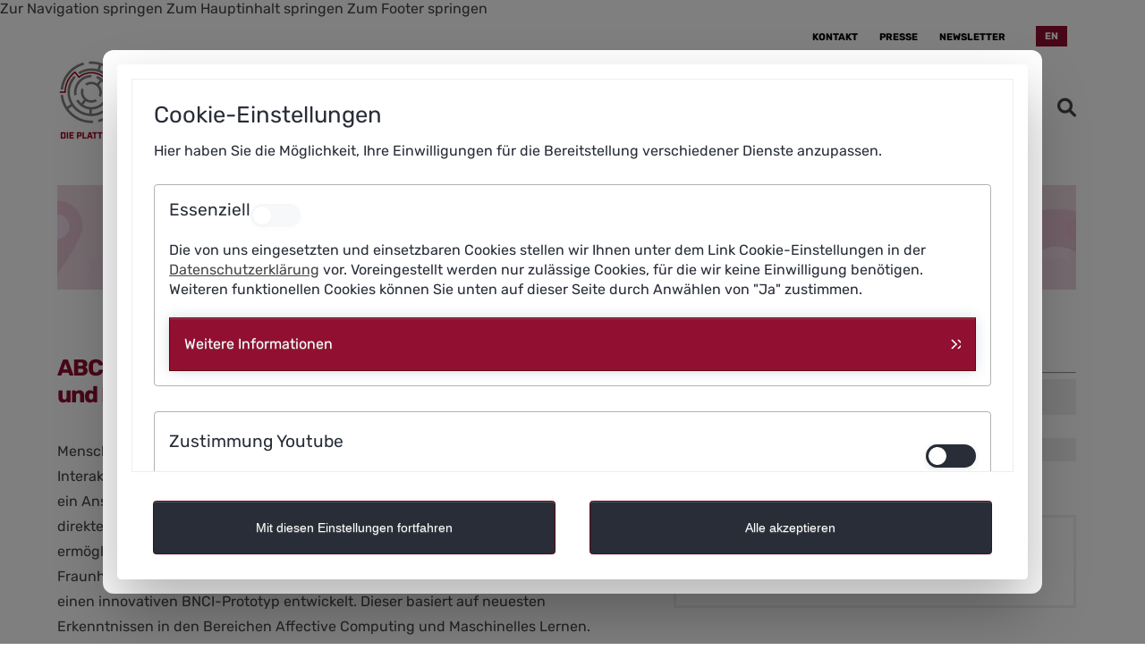

--- FILE ---
content_type: text/html; charset=UTF-8
request_url: https://www.plattform-lernende-systeme.de/anwendung.html?AID=72
body_size: 7337
content:
<!DOCTYPE html>
<html lang="de">
<head>

      <meta charset="UTF-8">
    <title>KI-Anwendungen - PLS</title>
    <base href="https://www.plattform-lernende-systeme.de/">

          <meta name="robots" content="index,follow">
      <meta name="description" content="Die Landkarte erfasst KI-Anwendungen, die in Deutschland entwickelt wurden">
      <meta name="keywords" content="">

      <meta http-equiv="expires" content="300" /> 
      <link rel="shortcut icon" href="favicon.ico" type="image/x-icon">
		
      
	  <meta name="twitter:card" content="summary"></meta>
 
	  <meta property='og:url' content='https://www.plattform-lernende-systeme.de/anwendung.html?AID=72'/>
  
    	
    <meta name="og:description" content="Die Landkarte erfasst KI-Anwendungen, die in Deutschland entwickelt wurden"></meta>	
	<meta name="og:title" content="KI-Anwendungen"></meta>
	
            <link rel="stylesheet" href="/system/modules/pg_pls_projects/assets/css/autocomplete.css?v=8988da63"><link rel="stylesheet" href="/system/modules/pg_pls_projects/assets/css/pls_project.css?v=72bd0427"><link rel="stylesheet" href="/system/modules/pg_pls_projects/assets/css/grid.css?v=8988da63"><link rel="stylesheet" href="/system/modules/pg_pls_projects/assets/css/arrow.css?v=8988da63"><link rel="stylesheet" href="/system/modules/pg_pls_projects/assets/css/main.css?v=c4eee8f4"><link rel="stylesheet" href="/system/modules/pg_pls_projects/assets/css/all.min.css?v=44201abb"><link rel="stylesheet" href="https://fonts.googleapis.com/css?family=Rubik:400,700"><link rel="stylesheet" href="bundles/pgdatenschutzerkaerung/css/pg_consentlayer.css?v=87e0c4cd"><link rel="stylesheet" href="assets/css/mmenu.css,colorbox.min.css,carouselPlusAccordion.css,grid.css,ma...-0b3ffd3e.css">        <script src="assets/js/jquery.min.js,mmenu.js-3f60f4e7.js"></script><script src="https://maps.googleapis.com/maps/api/js?key=AIzaSyCwd5lHXYs8bJkgJNHTvZwi3K_gSHXFkmg"></script><script src="/system/modules/pg_pls_projects/assets/js/pls_project.js?v=6a3a4fb2"></script><script src="/system/modules/pg_pls_projects/assets/js/pg_tools_2.js?v=8bb9c308"></script><script src="bundles/pgdatenschutzerkaerung/js/pg_tools.js?v=d648dc8f"></script><script src="bundles/pgdatenschutzerkaerung/js/pg_consentlayer.js?v=eb4fd771"></script><link rel="alternate" hreflang="de" href="https://www.plattform-lernende-systeme.de/anwendung.html">
<link rel="alternate" hreflang="x-default" href="https://www.plattform-lernende-systeme.de/anwendung.html">
<!-- Matomo -->
<script>
  var _paq = window._paq = window._paq || [];
  /* tracker methods like "setCustomDimension" should be called before "trackPageView" */
  _paq.push(['trackPageView']);
  _paq.push(['enableLinkTracking']);
  (function() {
    var u="//www.plattform-lernende-systeme.de/matomo/";
    _paq.push(['setTrackerUrl', u+'matomo.php']);
    _paq.push(['setSiteId', '1']);
    var d=document, g=d.createElement('script'), s=d.getElementsByTagName('script')[0];
    g.async=true; g.src=u+'matomo.js'; s.parentNode.insertBefore(g,s);
  })();
</script>
<!-- End Matomo Code -->
<meta content="width=device-width, initial-scale=1.0, maximum-scale=2.0, user-scalable=1" name="viewport">

    
</head>
<body id="top" class="mac chrome blink ch131">


		<skiplinks> 
			<a title="Zur Navigation" class="screen-reader-text" target="_self" href="anwendung.html?AID=72#navBar" tabindex="0">Zur Navigation springen</a> 
			<a title="Zum Hauptinhalt" class="screen-reader-text" target="_self" href="anwendung.html?AID=72#main" tabindex="0">Zum Hauptinhalt springen</a> 
			<a title="Zum Footer" class="screen-reader-text" target="_self" href="anwendung.html?AID=72#fooNav" tabindex="0">Zum Footer springen</a>	
		</skiplinks>
		

      
    <div id="wrapper">

                        <header id="header">
              
<!-- indexer::stop -->
<nav class="mod_navigation block" id="quickNav">

  
  <a href="anwendung.html?AID=72#skipNavigation1" class="invisible">Navigation überspringen</a>

  <div class="inside">
<ul class="level_1">
            <li class="first"><a href="kontakt.html" title="Kontakt zur Geschäftsstelle der Plattform" class="first">Kontakt</a></li>
                <li class="presse"><a href="presse.html" title="Neueste Pressemitteilungen sowie Bilder, Grafiken und Informationsmaterialien der Plattform" class="presse">Presse</a></li>
                <li class="last"><a href="newsletter.html" title="Anmeldung zum Newsletter der Plattform Lernende Systeme" class="last">Newsletter</a></li>
              <li id="langChange"><span><!-- indexer::stop -->
<nav class="mod_changelanguage block" itemscope="" itemtype="http://schema.org/SiteNavigationElement">


<ul class="level_1">
  </ul>
	

</nav>
<!-- indexer::continue -->
</span></li>
</ul>
</div>
  <span id="skipNavigation1" class="invisible"></span>

</nav>
<!-- indexer::continue -->

<div id="logoBar">
	<div class="inside">
		<div id="plsLogo">
			<a href="pls.html" title="Startseite Plattform Lernende Systeme">
				<img src="/files/sysImg/pls-logo-9.jpg" alt="Logo der Plattform Lernende Systeme" title="Startseite Plattform Lernende Systeme">
			</a>	
		</div>
		<div id="navBar">
			<div id="homeBtn">
<a href="pls.html" title="Homepage Plattform Lernende Systeme">
<i class="fa fa-home" aria-hidden="true"></i>
</a>
</div>
<!-- indexer::stop -->
<nav class="mod_navigation block" id="mainNav">

  
  <a href="anwendung.html?AID=72#skipNavigation48" class="invisible">Navigation überspringen</a>

  <ul class="level_1">

            <li class="submenu aws first"><a href="schwerpunktthemen.html" title="Themen der Plattform Lernende Systeme" class="submenu aws first" aria-haspopup="true">Themen</a><ul class="level_2">

            <li class="kiDemokratieHome kiDemokratie first"><a href="ki-und-demokratie.html" title="Webspecial: KI und die demokratische Gesellschaft" class="kiDemokratieHome kiDemokratie first">KI und Demokratie</a></li>
                <li class="submenu aws"><a href="schwerpunktthemen.html" title="Die Schwerpunktthemen der Plattform Lernende Systeme" class="submenu aws" aria-haspopup="true">Schwerpunktthemen</a><ul class="level_3">

            <li class="newSustainability first"><a href="generative-ki.html" title="Generative KI: ChatGPT &amp; Co." class="newSustainability first">Generative KI</a></li>
                <li class="chatGPTPage newSustainability"><a href="robotik.html" title="Roboter werden lernfähig" class="chatGPTPage newSustainability">Lernfähige Robotik</a></li>
                <li class="newSustainability"><a href="regulierung.html" title="AI Act und Regulierung von KI" class="newSustainability">AI Act und Regulierung</a></li>
                <li class="newSustainability"><a href="schwerpunktthemen/ki-und-arbeit.html" title="KI in der Arbeitswelt" class="newSustainability">KI und Arbeit</a></li>
                <li class="newSustainability"><a href="nachhaltigkeit.html" title="KI für eine nachhaltige Entwicklung" class="newSustainability">Nachhaltigkeit</a></li>
                <li class="KMU last"><a href="mittelstand.html" title="Künstliche Intelligenz für den Mittelstand" class="KMU last">KI im Mittelstand</a></li>
      </ul></li>
                <li class="last"><a href="arbeitsgebiete.html" title="Arbeitsgebiete der Plattform" class="last">Arbeitsgebiete</a></li>
      </ul></li>
                <li class="submenu aws"><a href="ergebnisse.html" title="Ergebnisse der Plattformarbeit" class="submenu aws" aria-haspopup="true">Ergebnisse</a><ul class="level_2">

            <li class="first"><a href="publikationen.html" title="Publikationen" class="first">Publikationen</a></li>
                <li class="aws"><a href="ergebnisse/standpunkte.html" title="Ergebnisse der Plattformarbeit" class="aws">Standpunkte</a></li>
                <li class="aws last"><a href="anwendungsszenarien.html" title="KI-Anwendungsszenarien" class="aws last">Anwendungsszenarien</a></li>
      </ul></li>
                <li class="submenu trail mapPages"><a href="ki-in-deutschland.html" title="KI-Landkarte Deutschland: Mehr als 1.100 Beispiele" class="submenu trail mapPages" aria-haspopup="true">KI-Landkarte</a><ul class="level_2">

            <li class="submenu sibling first"><a href="ki-landkarte.html" title="KI-Landkarte: Anwendungen" class="submenu sibling first" aria-haspopup="true">Anwendungen</a><ul class="level_3">

            <li class="first last"><a href="nachhaltigkeit-karte.html" title="KI-Landkarte: Nachhaltigkeit" class="first last">Karte Nachhaltigkeit</a></li>
      </ul></li>
                <li class="sibling"><a href="/ki-landkarte.html?FIT=1" title="KI-Landkarte: Forschungsinstitutionen" class="sibling">Forschungsinstitutionen</a></li>
                <li class="sibling"><a href="/ki-landkarte.html?SUD=1" title="KI-Landkarte: Politische Strategien und Transferzentren" class="sibling">Politische Strategien und Transferzentren</a></li>
                <li class="sibling last"><a href="/ki-landkarte.html?STU=1" title="KI-Landkarte: Studiengänge" class="sibling last">Studiengänge</a></li>
      </ul></li>
                <li class="submenu"><a href="infothek.html" title="Die Infothek" class="submenu" aria-haspopup="true">Infothek</a><ul class="level_2">

            <li class="first"><a href="ki-monitoring.html" title="KI-Monitoring: Standortbeschreibung für Deutschland" class="first">KI-Monitoring</a></li>
                <li><a href="ki-praxis.html" title="Best Practice: KI im Einsatz">Best Practice: KI im Einsatz</a></li>
                <li class="aws"><a href="fit-fuer-ki.html" title="Fit für KI: Online-Kurse und Lernmaterialien" class="aws">Online-Kurse und Lernmaterialien</a></li>
                <li class="presse"><a href="foerderungki.html" title="Förderprogramme" class="presse">Förderprogramme</a></li>
                <li class="aws"><a href="politische-strategien.html" title="Politische Strategien für Künstliche Intelligenz" class="aws">Politische Strategien</a></li>
                <li><a href="literatur.html" title="Literatur">Literatur</a></li>
                <li class="last"><a href="glossar.html" title="Glossar" class="last">Glossar</a></li>
      </ul></li>
                <li class="submenu"><a href="News.html" title="Aktuelles" class="submenu" aria-haspopup="true">Aktuelles</a><ul class="level_2">

            <li class="first"><a href="News.html" title="News" class="first">News</a></li>
                <li><a href="veranstaltungen.html" title="Aktuelle &amp; vergangene Veranstaltungen der Plattform Lernende Systeme">Veranstaltungen</a></li>
                <li><a href="fachbeitraege.html" title="Fachbeiträge">Fachbeiträge</a></li>
                <li><a href="presseschau.html" title="Presseschau">Presseschau</a></li>
                <li class="submenu last"><a href="videos.html" title="Mediathek" class="submenu last" aria-haspopup="true">Mediathek</a><ul class="level_3">

            <li class="first last"><a href="videos.html" title="Videos" class="first last">Videos</a></li>
      </ul></li>
      </ul></li>
                <li class="submenu last"><a href="ueber-die-plattform.html" title="Wissen bündeln, Perspektiven aufzeigen" class="submenu last" aria-haspopup="true">Über uns</a><ul class="level_2">

            <li class="first"><a href="selbstverstaendnis.html" title="Selbstverständnis und Ziele der Plattform" class="first">Selbstverständnis</a></li>
                <li><a href="lenkungskreis.html" title="Lenkungskreis">Lenkungskreis</a></li>
                <li><a href="arbeitsgruppen.html" title="Arbeitsgruppen">Arbeitsgruppen</a></li>
                <li class="last"><a href="geschaeftsstelle.html" title="Geschäftsstelle der Plattform" class="last">Geschäftsstelle</a></li>
      </ul></li>
      </ul>
  <a id="skipNavigation48" class="invisible">&nbsp;</a>

</nav>
<!-- indexer::continue -->

			<div id="mobNavTri">
				<a href="#mobNav" title="Mobile Navigation öffnen">
					<i class="fa fa-bars" aria-hidden="true"></i>
				</a>
			</div>
		</div>
		<div class="search"><button onclick="toggleSearchBar();" aria-label="Suchfeld öffnen"><i class="fa fa-search"></i></button></div>
	</div>
</div>

<div id="searchBox" class="closed">
<div class="inside">
<div id="searchImg"><i class="fa fa-search"></i></div>
<form method="GET" action="suche.html" id="tl_search">
<label class="invisible" for="seainp">Suchen</label>
<input type="text" name="keywords" autocomplete="off" id="seainp" style="display: block;">
<input class="submit" type="button" value="submit">
</form>
</div>
</div>          </header>
              
      
              <div id="container">

                      <div id="main">
         
                

  <div class="mod_article block" id="article-684">
    
          
<div  class=" row inside space">


<div class="ce_image block">

        
  
  <figure class="image_container">
	<input type="hidden" class="imgSrc" value="files/img/KI-Landkarte/PLS_Header_KI_Landkarte KV.jpg">

	
          <a href="ki-landkarte.html">
    
    

<img src="files/img/KI-Landkarte/PLS_Header_KI_Landkarte%20KV.jpg" width="3000" height="308" alt="">


          </a>
    

  </figure>
  
      


</div>
<style>
.liPany {
    padding: 5px 0;
}
.subpoint {
    font-weight: bold;
    margin-top: 16px;
}
#linkOverview {margin-bottom: 40px}
#linkOverview a {display: block;width: 100%;padding: 20px;border: 3px solid #920f30;text-align: center;text-decoration: none; font-weight: bold;color: #920f30;}
#linkOverview a:hover {opacity: 0.8}

</style>


<div class="up " style="display: block;" id="">

	<div class="space" id="pls_proinner">
		<div class="row">
			<div class="col7" id="plsaif"><h2 id="plsTitle">ABC – Interaktionssystem für Menschen mit Lähmungs- und Nervenerkrankungen</h2><p>Menschen mit schwerer körperlicher Behinderung sind in ihren Kommunikations- und Interaktionsmöglichkeiten stark eingeschränkt. Brain-Computer-Interfaces (BNCI) sind ein Ansatz, die Handlungsspielräume der Betroffenen zu erweitern. Sie schaffen eine direkte Verbindung zwischen Gehirnströmen und intelligenter Software. Das ermöglicht es den Betroffenen zum Beispiel, elektronische Geräte zu bedienen. Das Fraunhofer FIT hat im Rahmen des Projekts &#34;Augmented BNCI Communication&#34; (ABC) einen innovativen BNCI-Prototyp entwickelt. Dieser basiert auf neuesten Erkenntnissen in den Bereichen Affective Computing und Maschinelles Lernen.</p>	</div>
			<div class="col5 last"><div class="infoKasten" id="plsfaktlist"><h3 style="margin:0">Fakten zur Anwendung</h3><hr>
					<div class="row "><div class="col5">Technologiefeld</div><div class="col7 last">
							Mensch-Maschine-Interaktion und Assistenzsysteme<br>
						</div>	
					</div>					
						<div class="row"><div class="col5">Branche</div><div class="col7 last">
								Gesundheit und Pharma<br>
							</div>	
						</div>
						<div class="row"><div class="col5">Wertschöpfungsaktivität</div>	
							<div class="col7 last">
								Sonstiges<br>
							</div>	
						</div>
				</div><div class="row space" id="projektwebsiteLink"><a href="https://www.fit.fraunhofer.de/de/geschaeftsfelder/digitale-gesundheit/projects/abc.html" target="_blank">Projektwebsite</a></div><div id="companyFacts"><div class=""><div class="companyInfoBox"><div class="row"><div class='col5'>KI-Entwickler</div><div class='col7 last'>Fraunhofer-Institut für Angewandte Informationstechnik FIT</div></div><div class="row"><div class='col5'>&nbsp;</div><div class='col7 last'>Universität/Forschungsinstitution<br></div></div><div class="row"><div class='col5'>&nbsp;</div><div class='col7 last'><a href="https://www.fit.fraunhofer.de/" target="_blank">Website</a></div></div></div></div><div class=""><div class="companyInfoBox"></div></div></div>		
			</div>
		</div>
	</div>
</div>
</div>
    
      </div>

         
                          </div>
          
                                
                                
        </div>
      
      
                        <footer id="footer">
          
              
<!-- indexer::stop -->
<nav class="mod_mmenu" id="mobNav">

  
  
<ul class="level_1">
            <li class="submenu aws first"><a href="schwerpunktthemen.html" title="Themen der Plattform Lernende Systeme" class="submenu aws first" aria-haspopup="true">Themen</a>
<ul class="level_2">
            <li class="kiDemokratieHome kiDemokratie first"><a href="ki-und-demokratie.html" title="Webspecial: KI und die demokratische Gesellschaft" class="kiDemokratieHome kiDemokratie first">KI und Demokratie</a></li>
                <li class="submenu aws"><a href="schwerpunktthemen.html" title="Die Schwerpunktthemen der Plattform Lernende Systeme" class="submenu aws" aria-haspopup="true">Schwerpunktthemen</a>
<ul class="level_3">
            <li class="newSustainability first"><a href="generative-ki.html" title="Generative KI: ChatGPT &amp; Co." class="newSustainability first">Generative KI</a></li>
                <li class="chatGPTPage newSustainability"><a href="robotik.html" title="Roboter werden lernfähig" class="chatGPTPage newSustainability">Lernfähige Robotik</a></li>
                <li class="newSustainability"><a href="regulierung.html" title="AI Act und Regulierung von KI" class="newSustainability">AI Act und Regulierung</a></li>
                <li class="newSustainability"><a href="schwerpunktthemen/ki-und-arbeit.html" title="KI in der Arbeitswelt" class="newSustainability">KI und Arbeit</a></li>
                <li class="newSustainability"><a href="nachhaltigkeit.html" title="KI für eine nachhaltige Entwicklung" class="newSustainability">Nachhaltigkeit</a></li>
                <li class="KMU last"><a href="mittelstand.html" title="Künstliche Intelligenz für den Mittelstand" class="KMU last">KI im Mittelstand</a></li>
      </ul>
</li>
                <li class="last"><a href="arbeitsgebiete.html" title="Arbeitsgebiete der Plattform" class="last">Arbeitsgebiete</a></li>
      </ul>
</li>
                <li class="submenu aws"><a href="ergebnisse.html" title="Ergebnisse der Plattformarbeit" class="submenu aws" aria-haspopup="true">Ergebnisse</a>
<ul class="level_2">
            <li class="first"><a href="publikationen.html" title="Publikationen" class="first">Publikationen</a></li>
                <li class="aws"><a href="ergebnisse/standpunkte.html" title="Ergebnisse der Plattformarbeit" class="aws">Standpunkte</a></li>
                <li class="aws last"><a href="anwendungsszenarien.html" title="KI-Anwendungsszenarien" class="aws last">Anwendungsszenarien</a></li>
      </ul>
</li>
                <li class="submenu trail mapPages"><a href="ki-in-deutschland.html" title="KI-Landkarte Deutschland: Mehr als 1.100 Beispiele" class="submenu trail mapPages" aria-haspopup="true">KI-Landkarte</a>
<ul class="level_2">
            <li class="submenu sibling first"><a href="ki-landkarte.html" title="KI-Landkarte: Anwendungen" class="submenu sibling first" aria-haspopup="true">Anwendungen</a>
<ul class="level_3">
            <li class="first last"><a href="nachhaltigkeit-karte.html" title="KI-Landkarte: Nachhaltigkeit" class="first last">Karte Nachhaltigkeit</a></li>
      </ul>
</li>
                <li class="sibling"><a href="/ki-landkarte.html?FIT=1" title="KI-Landkarte: Forschungsinstitutionen" class="sibling">Forschungsinstitutionen</a></li>
                <li class="sibling"><a href="/ki-landkarte.html?SUD=1" title="KI-Landkarte: Politische Strategien und Transferzentren" class="sibling">Politische Strategien und Transferzentren</a></li>
                <li class="sibling last"><a href="/ki-landkarte.html?STU=1" title="KI-Landkarte: Studiengänge" class="sibling last">Studiengänge</a></li>
      </ul>
</li>
                <li class="submenu"><a href="infothek.html" title="Die Infothek" class="submenu" aria-haspopup="true">Infothek</a>
<ul class="level_2">
            <li class="first"><a href="ki-monitoring.html" title="KI-Monitoring: Standortbeschreibung für Deutschland" class="first">KI-Monitoring</a></li>
                <li><a href="ki-praxis.html" title="Best Practice: KI im Einsatz">Best Practice: KI im Einsatz</a></li>
                <li class="aws"><a href="fit-fuer-ki.html" title="Fit für KI: Online-Kurse und Lernmaterialien" class="aws">Online-Kurse und Lernmaterialien</a></li>
                <li class="presse"><a href="foerderungki.html" title="Förderprogramme" class="presse">Förderprogramme</a></li>
                <li class="aws"><a href="politische-strategien.html" title="Politische Strategien für Künstliche Intelligenz" class="aws">Politische Strategien</a></li>
                <li><a href="literatur.html" title="Literatur">Literatur</a></li>
                <li class="last"><a href="glossar.html" title="Glossar" class="last">Glossar</a></li>
      </ul>
</li>
                <li class="submenu"><a href="News.html" title="Aktuelles" class="submenu" aria-haspopup="true">Aktuelles</a>
<ul class="level_2">
            <li class="first"><a href="News.html" title="News" class="first">News</a></li>
                <li><a href="veranstaltungen.html" title="Aktuelle &amp; vergangene Veranstaltungen der Plattform Lernende Systeme">Veranstaltungen</a></li>
                <li><a href="fachbeitraege.html" title="Fachbeiträge">Fachbeiträge</a></li>
                <li><a href="presseschau.html" title="Presseschau">Presseschau</a></li>
                <li class="submenu last"><a href="videos.html" title="Mediathek" class="submenu last" aria-haspopup="true">Mediathek</a>
<ul class="level_3">
            <li class="first last"><a href="videos.html" title="Videos" class="first last">Videos</a></li>
      </ul>
</li>
      </ul>
</li>
                <li class="submenu last"><a href="ueber-die-plattform.html" title="Wissen bündeln, Perspektiven aufzeigen" class="submenu last" aria-haspopup="true">Über uns</a>
<ul class="level_2">
            <li class="first"><a href="selbstverstaendnis.html" title="Selbstverständnis und Ziele der Plattform" class="first">Selbstverständnis</a></li>
                <li><a href="lenkungskreis.html" title="Lenkungskreis">Lenkungskreis</a></li>
                <li><a href="arbeitsgruppen.html" title="Arbeitsgruppen">Arbeitsgruppen</a></li>
                <li class="last"><a href="geschaeftsstelle.html" title="Geschäftsstelle der Plattform" class="last">Geschäftsstelle</a></li>
      </ul>
</li>
      </ul>

</nav>
<!-- indexer::continue -->

<div class="row space" id="foologoBar">
	<div class="inside">
	<div class="col6 up" id="acatech_logo">
		<figure>
			<a href="http://www.acatech.de/" target="_blank" title="Öffne Homepage von acactech in neuem Fenster" aria-label="Öffne Homepage von acactech in neuem Fenster">
				<img src="/files/sysImg/DeutscheAkademieTechnikwissenschaften-Logo.png" class="" alt="Logo acatech">
			</a>	
		</figure>
	</div>
	<div class="col6 last" id="bmftr_logo">
		<figure>
			<a href="https://www.bmbf.de/" target="_blank" title="Öffne Homepage BMFTR in neuem Fenster">
				<img src="/files/sysImg/BMFTR_logo.jpg" alt="Logo BMBF">
			</a>		
		</figure>
	</div>
	</div>
</div>


<div class="row lightgray space">
	<div class="inside">
		<div class="col6">
			
<!-- indexer::stop -->
<nav class="mod_navigation space block" id="fooNav">

      <h2>Rechtliche Angaben</h2>
  
  <a href="anwendung.html?AID=72#skipNavigation6" class="invisible">Navigation überspringen</a>

  
<ul class="level_1">
            <li class="first"><a href="impressum.html" title="Impressum &amp; Rechtliches" class="first">Impressum</a></li>
                <li><a href="datenschutz.html" title="Datenschutzerklärung">Datenschutz</a></li>
                <li class="last"><a href="footer-pages/barrierefreiheits-erklaerung.html" title="Erklärung der Barrierefreiheit" class="last">Barrierefreiheitserklärung</a></li>
      </ul>

  <span id="skipNavigation6" class="invisible"></span>

</nav>
<!-- indexer::continue -->

		</div>
		<div class="col6 last">
		<div id="socialInner">

			<div class="col3" id="linkedInIcon">
				<a href="https://www.linkedin.com/company/plattform-lernende-systeme" target="_blank" title="Öffne PLS Kanal auf LinkedIn in neuem Fenster" aria-label="Öffne PLS Kanal auf LinkedIn in neuem Fenster">
					<span>
						<i class="fa-brands fa-linkedin" aria-hidden="true"></i>
					</span>
				</a>
			</div>

	
			<div class="col3" id="youtube">
				<a href="https://www.youtube.com/channel/UC-z39A0FawwDERdL_HbOQeQ" target="_blank" title="Öffne PLS Kanal auf Youtube in neuem Fenster" aria-label="Öffne PLS Kanal auf Youtube in neuem Fenster">
					<span>
						<i class="fa-brands fa-youtube" aria-hidden="true"></i>
					</span>
				</a>
			</div>
	
	
			
			<div class="col3" id="mastodon">
				<a href="https://social.bund.de/@LernendeSysteme" target="_blank" title="Öffne PLS Kanal auf Mastodon in neuem Fenster" aria-label="Öffne PLS Kanal auf Mastodon in neuem Fenster">
					<span>
						<i class="fa-brands fa-mastodon" aria-hidden="true"></i>
					</span>
				</a>
			</div>

			<div class="col3 last" id="newslIcon">
				<a href="newsletter.html" title="Gehe zur Newsletter-Anmeldung" aria-label="Gehe zur Newsletter-Anmeldung">
					<span>
						<i class="fa fa-at" aria-hidden="true"></i>
					</span>
				</a>
			</div>
			

		</div>
			
		</div>	
	</div>	
	
</div><input id="PGConsetLayer" type="hidden" value="1"><input id="PGNOLayer" type="hidden" value="0">
	<div id="pg_cookieBannerBack" aria-hidden="true"></div>
	<dialog id="pg_cookieBanner" role="dialog" aria-modal="true" aria-labelledby="pg_cookieBannerHead" aria-describedby="pg_cookieBannerText" tabindex="-1">
		<div id="pg_cookieBannerInner">
			<div id="pg_cookieBannerDesc" tabindex="-1">
				<span id="pg_cookieBannerHead" role="heading" >Cookie-Einstellungen</span>
				<div id="pg_cookieBannerText"> 
					<div>Hier haben Sie die Möglichkeit, Ihre Einwilligungen für die Bereitstellung verschiedener Dienste anzupassen.</div>
				</div>		
				<div id="pg_cookieBannerOptions"> 
					<div class="pg_cookieBannerOpt"> 	
						<div class="pg_cookieBannerOptHead">		
							<div class="pg_cookieBannerHead">Essenziell</div>
							<label class="cl_switch disabled">
								<input type="checkbox" disabled value="1" checked/>
								<span class="slider" aria-hidden="true"></span>
								<span id="notif-desc" class="invisible">Aus</span>
							</label>
						</div>		
						<p>Die von uns eingesetzten und einsetzbaren Cookies stellen wir Ihnen unter dem Link Cookie-Einstellungen in der <a href="datenschutz.html">Datenschutzerklärung</a> vor. Voreingestellt werden nur zulässige Cookies, für die wir keine Einwilligung benötigen. Weiteren funktionellen Cookies können Sie unten auf dieser Seite durch Anwählen von &#34;Ja&#34; zustimmen.</p>								
						<div class="pg_cookieBannerOptInfos"> 	
							<button id="CL_INFOBTN" aria-expanded="false" aria-controls="cookieInfoDesc" onclick="toggleBannerOptions(this)">Weitere Informationen</button>
							<div class="pg_cookieBannerOptInfosDesc" id="cookieInfoDesc" role="region" aria-labelledby="CL_INFOBTN" hidden> 
								<p><strong>Session</strong></p>	
								<p><strong>"PHPSESSID"</strong></p>
								<p>Dieses Cookie speichert eine „Session-ID“, mit der sich verschiedene Anfragen Ihres Browsers der gemeinsamen Sitzung zuordnen lassen.</p>
								<p>Cookie-Laufzeit: Automatische Löschung nach dem Ende Ihrer Sitzung.</p>
								
								<p><strong>csrf_https-contao_csrf_token</strong></p>
								<p>Dieses Cookie schützt vor sogenannten CSRF-Angriffen, bei denen unbefugte Webseiten versuchen könnten, Aktionen in Ihrem Namen auszuführen.</p>
								<p>Cookie-Laufzeit: Automatische Löschung nach dem Ende Ihrer Sitzung.</p>
							</div>
						</div>	
					</div>
					
						<div class="pg_cookieBannerOpt">				
							<div class="pg_cookieBannerOptHead">		
								<span id="yt-label" class="pg_cookieBannerHead">Zustimmung Youtube</span><button type="button" class="cl_switch" role="switch" aria-checked="false" aria-labelledby="yt-label" onclick="toggleSwitch(this)" id="notif">
					    	        <span class="slider" aria-hidden="true"></span>
						        </button></div>		
							<p>Auf dieser Website sind Videos eingebettet, die bei YouTube hinterlegt sind. Mit Ihrer Zustimmung können Daten an YouTube übertragen werden, sobald Sie sich diese Videos anschauen.</p>			
						</div>		
				</div>					
				<div id="pg_cookieBannerLinks">
					<a href="datenschutz.html" target="_blank"	>Datenschutz</a>
					<a href="impressum.html" target="_blank">Impressum</a>		
				</div>	
			</div>
			<div id="pg_cookieBannerButtons">
				<button onclick="SaveConsentLayer(0)" id="">Mit diesen Einstellungen fortfahren</button>
				<button onclick="SaveConsentLayer(1)" id="CL_ALLBTN">Alle akzeptieren</button>		
			</div>	
		</div>	
	</dialog>
		       
          </footer>
              
    </div>

      
  
<script src="assets/colorbox/js/colorbox.min.js?v=1.6.4.2"></script>
<script>
  jQuery(function($) {
    $('a[data-lightbox]').map(function() {
      $(this).colorbox({
        // Put custom options here
        loop: false,
        rel: $(this).attr('data-lightbox'),
        maxWidth: '95%',
        maxHeight: '95%'
      });
    });
  });
</script>

<script src="assets/jquery-ui/js/jquery-ui.min.js?v=1.13.2"></script>
<script>
  jQuery(function($) {
    $(document).accordion({
      // Put custom options here
      heightStyle: 'content',
      header: '.toggler',
      collapsible: true,
      active:false,
      create: function(event, ui) {
        ui.header.addClass('active');
        $('.toggler').attr('tabindex', 0);
      },
      activate: function(event, ui) {
        ui.newHeader.addClass('active');
        ui.oldHeader.removeClass('active');
        $('.toggler').attr('tabindex', 0);
      }
    });
  });
</script>
<script>
    document.addEventListener(
        "DOMContentLoaded", function () {
            const menu = document.querySelector('#mobNav');
            if (null !== menu && 0 === menu.querySelectorAll('li.active').length) {
                const trails = menu.querySelectorAll('li.trail');
                if (0 < trails.length) {
                    trails.item(trails.length - 1).classList.add('active');
                }
            }
            new Mmenu('#mobNav', {"navbar":{"title":"Men\u00fc"},"offCanvas":{"position":"left-front"},"theme":"white-contrast","counters":{"add":true}}, {"classNames":{"selected":"active"}});
        }
    );
</script>

<script src="/files/js/search.js"></script>
  <script type="application/ld+json">
{
    "@context": "https:\/\/schema.org",
    "@graph": [
        {
            "@type": "WebPage"
        }
    ]
}
</script>
<script type="application/ld+json">
{
    "@context": "https:\/\/schema.contao.org",
    "@graph": [
        {
            "@type": "Page",
            "fePreview": false,
            "groups": [],
            "noSearch": true,
            "pageId": 427,
            "protected": false,
            "title": "KI-Anwendungen"
        }
    ]
}
</script></body>
</html>


--- FILE ---
content_type: text/css
request_url: https://www.plattform-lernende-systeme.de/system/modules/pg_pls_projects/assets/css/pls_project.css?v=72bd0427
body_size: 10538
content:
/* ============================= */
/* ===== FOR DEVELOP ONLY ===== 
#main > .inside {width: 100%; max-width: none; margin: 3% 0; padding: 0}
.inside{padding: 24px}
h1, h2, h3, h4, h5, h6 {color: rgb(146, 15, 48);}
* {box-sizing: border-box;font-family: sans-serif}*/

/*--------------------------------------------*/
/*------- HOVERICONS -------------*/
/*--------------------------------------------*/
body.openOverlay, body.hidden {overflow: hidden;}
.pdate{font-size: 11px; text-align: right; /*color: #999999;*/}

/* Select */
#FilterMenu .widget.select {width: 100%}
#FilterMenu * {-webkit-user-select: none; -moz-user-select: none;-ms-user-select: none;user-select: none;}
#FilterMenu .selectFrame select { -webkit-appearance: none;-moz-appearance: none;-ms-appearance: none;appearance: none; outline: 0}
#FilterMenu .selectFrame {position: relative; width: 100%;height: 40px;border-bottom: 1px solid #afb4bb}
#FilterMenu .selectFrame select {color: #333;padding: 8px 12px;border: 1px solid transparent;cursor: pointer;background-color: rgba(0,0,0,0.05);font-size: 18px;position: absolute;left: 0; top: 0; right: 0; bottom: 0; width: 100%;height: 100%;}
#FilterMenu .selectFrame:before {content: "\f107";font-family: "FontAwesome";font-weight: 900;position: absolute;right: 10px;top: 10px}


#FilterMenu.AIF_FILTER {margin-top: 3%}
#FilterMenu.AIF_FILTER .col4 {width: 31.3333333%; margin-right: 2%}
#FilterMenu.AIF_FILTER .selectFrame select {background-color: #930d2f; color: #fff; border-radius: 4px}
#FilterMenu.AIF_FILTER .selectFrame:before {color: #fff; z-index: 2}

#AIF_CONTENT .noResult {padding: 7vw 0 0 0;text-align: center;font-weight: bold;}

.hintButton {display: block;position: absolute;right: 0;padding: 10px;z-index: 9; font-size: 15px;width: 300px;}
#bestPracticeHint {top: 30px}
#nachhaltigkeitsHint {top: 100px}
#nachhaltigkeitsHint.hintButton a.butn {border: 3px solid rgb(117, 183, 63);color: rgb(117, 183, 63)}
#nachhaltigkeitsHint.hintButton a.butn:before {color: rgb(117, 183, 63)}
#nachhaltigkeitsHint.hintButton a.butn:hover {background-color: rgb(117, 183, 63); color: #fff;}
#nachhaltigkeitsHint.hintButton a.butn:hover:before {color: #fff}
#bestPracticeHint.hintButton a.butn {border: 3px solid #920e30;} 
.hintButton a.butn {display: block;padding: 12px;margin-bottom: 3%;max-width: 100%;border: 3px solid #920e30;font-weight: bold;text-decoration: none;color: #920e30;text-align: center;position: relative;text-transform: uppercase;}
.hintButton a.butn:before {font-family: "Fontawesome"; width: 49px;height: 49px;color: #920e30;display: inline-block;position: absolute;left: -5px;top: -2px; padding: 11px 0;font-size: 1.6em;
-moz-box-sizing: border-box; 
-webkit-box-sizing: border-box; 
box-sizing: border-box; 
-webkit-transition: all 1.85s cubic-bezier(.23,1,.32,1);
-moz-transition: all 1.85s cubic-bezier(.23,1,.32,1);
-ms-transition: all 1.85s cubic-bezier(.23,1,.32,1);
-o-transition: all 1.85s cubic-bezier(.23,1,.32,1);
transition: all 1.85s cubic-bezier(.23,1,.32,1);}
.hintButton a.butn:hover:before {left: 85%;color: #fff;}
.hintButton a.butn:hover {color: #fff;background-color: #920e30; border: 3px solid #920e30;}
.hintButton a.butn.bulb:before{content:"\f0eb"}
.hintButton a.butn.leaf:before{content:"\f06c"}

@media(max-width: 1250px)
{
	#plskarte {margin-top: 80px !important}
	.hintButton {transform: scale(0.8)}
	#bestPracticeHint {top: 10px; left: 0}
	#nachhaltigkeitsHint {top: 10px; left: 250px}
}
@media(max-width: 768px)
{
	.hintButton {top: -70px !important}
	#plskarte {margin-top: 20px !important}
	#bestPracticeHint {left: -30px}
	#nachhaltigkeitsHint {left: 210px}
}

/*
#titaude li
{
	position: relative;
}
*/
.transsitch
{
	position: relative;
}
.transswitch
{
    position: absolute;
    right: 0;
    text-align: right;
    top: -32px;
    width: 32px;
    cursor: pointer;
	-webkit-user-select: none;
	-ms-user-select: none;
	user-select: none;
}
.hintclosed
{
    height: 0;
    opacity: 0;
    padding: 0 !important;
    margin: 0 !important;
    transition: all 0.2s ease 0s;
}

.aifPage.noLangChange #langChange {display: none}


.TRACE {
    background-color: #fefefe;
    border: 1px solid #dddddd;
    display: block;
    font-size: 10px;
    padding: 4px;
    position: absolute;
    top: 0;
    width: 140%;
}



.aif_blink {padding: 20px 0 !important}
.plldesc p {margin-bottom: 0}

.sublevel1 {
   background-color: #ffffff;
    border: 1px solid #dddddd;
    box-shadow: 3px 3px 3px #cccccc;
    left: 200px;
    margin-top: -14px;
    padding: 0 4px;
    position: absolute;
    visibility: hidden;
    width: 240px;
}
.submenu:hover > div {visibility: visible}

.noDataDial{
    background-color: #ffffff;
    border: 1px solid #dddddd;
    border-radius: 6px;
    box-shadow: 2px 2px 4px #999999;
    padding: 12px 24px;
    position: absolute;
    top: 0;
}

body.ie #BRD {min-height: 1043px}

body.anw1 #mainNav > ul > li.submenu.trail.mapPages > ul > li:nth-child(1) {background-color: #920f30}
body.fit1 #mainNav > ul > li.submenu.trail.mapPages > ul > li:nth-child(2) {background-color: #920f30}
body.fit1 #mainNav > ul > li.submenu.trail.mapPages > ul > li:nth-child(2) a {color: #fff}
body.sud1 #mainNav > ul > li.submenu.trail.mapPages > ul > li:nth-child(3) {background-color: #920f30}
body.sud1 #mainNav > ul > li.submenu.trail.mapPages > ul > li:nth-child(3) a {color: #fff}
body.stu1 #mainNav > ul > li.submenu.trail.mapPages > ul > li:nth-child(4) {background-color: #920f30}
body.stu1 #mainNav > ul > li.submenu.trail.mapPages > ul > li:nth-child(4) a {color: #fff}

#mapPage {border-top: none !important}
#mapPage .folder .inside {overflow: visible !important}

#header .inside {margin: 0 auto !important}
#mapPage .folder .inside{width: 100% !Important; margin: 0!important; padding: 0 !important}
.relative{position: relative}
/*-----------------------------------------------*/

.mbtn {
    border: 1px solid #bbb;
    border-radius: 15px;
    cursor: pointer;
    font-size: 12px;
       padding: 9px;
    text-align: center;
    margin: 6% 0 0 0;
    font-weight: bold;
}
/*-----------------------------------------------*/
.mbtn:hover {
	background-color: rgb(82, 93, 113);
	color: #fff;
}

.plspaginatoion
{
	text-align: center;
	margin-top: 24px;
	margin-bottom: 50px
}
.paglist
{
	margin-top: 24px;
}

.pagnom
{
	display: inline-block;
	border: 1px solid #ddd;
	padding: 4px 10px;
	font-weight: bold;

}
.pagnum
{
	display: inline-block;
	border: 1px solid #ddd;
	padding: 4px 10px;
	cursor: pointer;
}
.pagnum:hover
{
	background-color: #920f30;
	color: #fff;
}

/*------- LISTENDARSTELLUNG -------------------*/
#PLIST {position: relative}
#PLIST .lcount {top: -14px;}
#SEMLISTPLACARD, #PLISTPLACARD {margin-bottom: 16px; background-color: #f1f1f1; padding: 15px}
#SEMLISTPLACARD span, #PLISTPLACARD span {display: inline-block; width: 20%; margin:0 -2px;font-size: 12px;font-weight: bold; cursor: pointer}
#SEMLISTPLACARD span:after, #PLISTPLACARD span:after {font-family: "Font Awesome 5 Free"; font-weight: 900;content: "\f0dd";margin: -1px 0 0 8px;display: inline-block;vertical-align: text-top;} 
#SEMLISTPLACARD span:last-child:after, #PLISTPLACARD span:last-child:after {display: none}
#SEMLISTPLACARD span:last-child, #PLISTPLACARD span:last-child {width: 38%} 
#SEMLISTPLACARD span input, #PLISTPLACARD span input {background-color: #fff}

#SEMLISTPLACARD span.aktiv, #PLISTPLACARD span.aktiv {color: #920f30} 
#SEMLISTPLACARD span.aktiv:after, #PLISTPLACARD span.aktiv:after {font-family: "Font Awesome 5 Free"; font-weight: 900;content: "\f0de";margin: 4px 0 0 8px;}
#SEMLIST .lcount {
    top: 66px;
}

.lcount {
    color: #666;
    font-size: 11px;
    font-weight: bold; 
    position: absolute;
    right: 19px;
    bottom: 3px;
    height: 1em;
}
#SEMLIST li, #PLIST li,  #TRANSLIST li, #FITLIST li
{
	padding: 15px 15px 0 15px;
	list-style-type: none; 
	-webkit-user-select: none;
    -moz-user-select: none;
    -ms-user-select: none;
    user-select: none;
    margin-bottom: 4px;
    position: relative;
}

#SEMLIST li:nth-child(2n) {background-color: #efefef; padding-bottom: 10px}

#SEMLIST li.even, #TRANSLIST li.even, #PLIST li.even, #FITLIST li.even {background-color: #f1f1f1}

#SEMLIST li:hover, #FITLIST li:hover, #PLIST li:hover, #TRANSLIST li:hover,
{
	cursor: pointer;
	background-color: #f8f8f8;
}

.plslist{overflow: hidden;}
.plslist:hover
{
	cursor: pointer;
	background-color: #d1d1d1!important;
}

.closed{
	height: 0;	
	opacity: 0;
	transition: all ease 0.2s;
	-webkit-transition: all ease 0.2s;
}

.plldesc 
{
    color: #666;
  
    font-size: 13px;
    line-height: 1.5em;
    width: 95%;
	transition: all ease 0.5s;
	-webkit-transition: all ease 0.5s;
}

.plsicon
{
    cursor: pointer;
    position: absolute;
    right: 10px;
    top: 10px;
    font-size: 24px !important;
	transition: all ease 0.2s;
	-webkit-transition: all ease 0.2s;
	
}
.plsiconOpen
{
	transform: rotate(90deg);
	transition: all ease 0.2s;
	-webkit-transition: all ease 0.2s;
	
}
.emptywarning
{
	text-align: center;
	margin-top: 24px;
}

.clickzone {
    bottom: 0;
    position: absolute;
    right: 0;
    top: 0;
    width: 20%;
}

.hublogo{
	background-repeat: no-repeat;
    background-size: contain;
    float: left;
    height: 60px;
    margin-right: 20px;
    width: 80px;
}
/*-----------------------------------------------*/
/*------- GENERAL -------------------*/
/*-----------------------------------------------*/
#PLS {display: block;position: relative}
#PLS_AIF {display: none}
#subselect .inside {max-width: none}

#PLS .bl {cursor: pointer;}
#PLS_KIK {
    margin: 0 auto;
    overflow: visible;
    width: 90%;
    /*max-width: 1180px;*/ 
	margin-top: 0;
    background-color: #fff;
    box-shadow: 2px 2px 15px rgba(0,0,0,0.6);
    background-color: #fff
}
/*-----------------------------------------------*/
/*------- MAIN NAVIGATION -------------------*/
.pls_placard {background-color: #fff;overflow: hidden}
#mainSelect
{
    margin: 0 auto;
    overflow: hidden;
    width: 200%;
    position: absolute;
    top: 96%;
    background-color: #fff;
    height: 0;
    transition: all ease 0.2s;
    -webkit-transition: all ease 0.2s;
    text-shadow: none !important;
    z-index: 1030;
    left: -3%;
    box-shadow: 2px 2px 5px rgba(0,0,0,0.6);
}
#mainSelect .plc_btn {width: 50%;margin: 0 -1px;display: inline-block;padding: 12px 0;font-size: 14px !important;text-align: center;font-weight: normal !important;color: #848484;cursor: pointer;}
#mainSelect .plc_btn:hover{background-color: #920f30;color: #fff;}
#mainSelect .plc_btn.active {background-color: #920f30;color: #fff;}
#mainSelect .plc_btn.last {width: 50.15% !important;}

/*-----------------------------------------------*/
/*------- SUB NAV -------------------*/
/*-----------------------------------------------*/
#SUBNAKIK {position: relative}
/* #SUBNAKIK:hover > #mainSelect {min-height: 41px;} */
/* #SUBNAKIK:hover:after {display: none} */
/*#STUDNAV {opacity: 0}*/

#subselect {background-color: #464646; overflow: hidden;
    margin: 0 auto;
    overflow: hidden;
    width: 100%;
    	transition: all ease 0.2s;
	-webkit-transition: all ease 0.2s;
	height: 100px; 
}
#subselect .inside {width: 90% !important; margin: 0 auto !important; padding-top: 20px}
#subselect .icbtn
{
    color: #fff;
    font-family: arial;
    font-size: 14px;
    font-weight: bold;
    text-align: center;
    padding: 5px 0 10px 0;
    min-height: 104px; 
    position: relative;
    width: 22.75% !important
}
#subselect .icbtn.active
{
	text-shadow: 2px 2px 5px rgba(0,0,0,0.6);
}
#SUBNAKIK.icbtn.active {background-color: rgb(146, 13, 48)}
#FITNAV.icbtn.active {background-color: rgb(0, 60, 104)}
#TRANSNAV.icbtn.active {background-color:rgb(80, 189, 203);}
#STUDNAV.icbtn.active {background-color: #e88800}

#subselect .icbtn.active:after 
{
content:""; position: absolute; bottom: -10px; background-color: #fff; width: 20px; height: 20px; transform: rotate(45deg); left: calc(50% - 10px) !important; left: 46%
}

#subselect #SUBNAKIK.icbtn.active:after {background-color: #f8f7f7}

#subselect .icbtn.clickable
{
	cursor: pointer;
}

#subselect i {
    color: #fff;
    display: block;
    font-size: 30px;
    margin: 13px 0;
}

/*-----------------------------------------------*/
/*------- MAP -------------------*/
/*-----------------------------------------------*/
#plskarte {position: relative; margin-top: 20px; width: 73%; overflow: visible}
#plskarte img {width: 650px}
#plskarte .pls_bland {position: absolute;z-index: 5}
#plskarte .pls_bland img {width: 100%}

#plsliste{background-color: #fff; position: relative; min-height: 600px;  margin-top: 20px}

/*-----------------------------------------------*/
/*------- FIT - MAP -------------------*/

.fitPos, .fitbigPos, .trabigPos, .studiPos{
	background-color: #003c68;     
	border-radius: 50%;
    color: #fff;
    position: absolute;
    text-align: center;
    cursor: pointer;
}
.trabigPos{background-color:rgba(81, 189, 203, 1)}
.studiPos{background-color:rgba(232, 136, 0, 1)}
.studiBullet{background-color:rgba(232, 136, 0, 1) !important}
.trabigPos.theDHClass {background-color: #50bdcb}
.traiDi.trabigPos {background-color: rgba(0,0,0,0) !important}
.traiDi.trabigPos img {max-width: 50px !important}

.dhgPos
{
	background-color: rgba(81, 189, 203, 1);     
	border-radius: 50%;
    color: #fff;
    position: absolute;
    text-align: center;
    cursor: pointer;
}
.trzPos, .studiBullet
{
	background-color: #51bdcb;     
	border-radius: 50%;
    color: #fff;
    position: absolute;
    text-align: center;
    cursor: pointer;
}

.trzPos img, .dhgPos img {width: 18px !important; margin: 0 auto}
.fitPos, .dhgPos, .trzPos, .trabigPos {font-size: 15px !important;
    padding-top: 4px !important;
    box-shadow: 1px 1px 3px rgba(0,0,0,0.5);
    height: 25px;
    width: 25px;}
.trabigPos img {max-width: 18px}    
.trabigPos.bigIcon img {max-width: 20px}    
.fitbigPos, .trabigPos.bigIcon
{
    font-size: 18px !important;
        box-shadow: 1px 1px 3px rgba(0,0,0,0.5);

    height: 32px;
    padding-top: 6px !important;
    width: 32px;
}
.studiPos
{
    font-size: 15px !important;
    height: 26px;
        box-shadow: 1px 1px 3px rgba(0,0,0,0.5);
    
    padding-top: 10px !important;
    width: 26px;
}

.fitlist
{
    background-color: #fff;
    border: 1px solid #ddd;
    box-shadow: 1px 1px 7px rgba(0,0,0,0.5);
    color: #000;
    font-size: 11px;
    left: 6px;
    min-height: 20px;
    padding: 7px;
    position: absolute;
    text-align: left;
    top: 15px;
    width: 250px;
    display: none;
    z-index: 100;
   /* max-height: 400px; */
    /*overflow-y: auto;*/
}

#SEMLOCA .fitlist h4.fittown
{
    background-color: #e88800;
    color: #ffffff;
    margin: 2px 0;
    padding: 4px;
}
.semhochschulen
{
	padding: 2px
}
.semhochschulen:hover{background-color: #666 !important; color: #fff !important}
.studiengaenge {
     background-color: #ffffff;
    box-shadow: 2px 2px 6px #666666;
    color: #000000;
    left: 180px;
    margin-top: -18px;
    position: absolute;
    width: 260px;
}
.sempro{
    border-bottom: 1px solid #dddddd;
    padding: 4px 10px;

}

.studesc > .row {overflow: visible}

#HRKHintBoxBack {position: fixed; background-color: rgba(0,0,0,0); width: 100%; left: 0; top: 0; height: 100%; z-index: 999}
#HRKHintBox {position: absolute;
    top: 0;
    right: -165px;
    padding: 5px;
    background-color: #fff;
    border: 1px solid #efefef;
    box-shadow: 2px 2px 5px rgba(0,0,0,0.6);
    display: block;
    font-size: 12px;
    z-index: 9;
    text-align: center;}
.redHrk {color: #8e0000; font-weight: bold}
#NETERRBOX
{
position: absolute;
  background-color: #fff;
  width: 300px;
  left: 30%;
  top: 20%;
  height: 156px;
  z-index: 999;
  border: 2px solid;
  padding: 12px;
  font-size: 13px;
  box-shadow: 2px 2px 60px #000000;
}
#NETERRBOX .pls_placard
{
	position: absolute;
  bottom: 11px;
  right: 11px;}

.studiengang:hover{background-color: #666 !important; color: #fff !important}

.semhochschulen:nth-child(2n-1) {background-color: #efefef; color: #000;}

#thematischSchwerpunkt {border-top: 1px solid #940a2e; padding: 10px 0;margin-top: 10px}
#thematischSchwerpunkt h2 {color: #940a2e; margin-bottom: 8px}
#thematischSchwerpunkt li:before {color: #940a2e}
#thematischSchwerpunkt ul li:before {content: "\f054" !important;font-family: "Font Awesome 5 Free";font-weight: 900;font-size: 12px;top: 1px;color: #9a1537;}





.fittown {color: #464646; font-size: 14px; margin: 15px 0; cursor: default}
.fitinst{
	border-top: 1px solid #ddd;
    font-weight: normal;
    line-height: 1.3em;
	min-height: 34px;
    overflow: hidden;
    padding: 5px;}

.fitinst.odd {
    background-color: #f8f7f7;
}
.fitinst:hover{background-color: #e0e0e0;}

.fitpro{color: #000}
.fitsub{color: #666}
.bfitlabel
{
   background-color: #ffffff;
    color: #000000;
    font-size: 11px;
    margin-left: -27px;
    padding: 2px 6px;
    text-align: center;
    width: 100px;
    display: block;
}
.fitimg {max-width:30px; margin: 0 auto}
/*------- Transfer & Strategie -------------------*/
#TRANSLOCA, #SEMLOCA, #FITLOCA
{
}
#TRANSLIST, #SEMLIST
{   
	background-color: #ffffff;
    bottom: 0;
    left: 0;
    position: absolute;
    right: 0;
    top: 0;
    display: none;
    z-index: 101;
}
.transhint
{
 font-size: 11px;
 line-height: 1.4em;
 background-color: #fff;
 padding: 14px;
 margin-bottom: 20px;
 border-radius: 3px;
 border: 1px solid #dddddd;
 color: #464646; 
}
.transhint p{margin: 0}
/*------- Forschungsinstitute -------------------*/
#FITDIAL
{
   background-color: #ffffff;
    border: 1px solid #dddddd;
    box-shadow: 2px 2px 5px rgba(0, 0, 0, 0.6);
    max-width: 60%;
    min-height: 317px;
    min-width: 600px;
    padding: 20px;
    position: fixed;
    top: 10%;
    left: 20%; 
   
    z-index: 102;  
    overflow: auto;  
}


#TRANSDIAL{
    background-color: #ffffff;
    border: 1px solid #ddd;
    box-shadow: 2px 2px 5px rgba(0,0,0,0.6);
    max-width: 400px;
    min-width: 60%;
    min-height: 317px;
    padding: 20px;
    position: fixed;
    top: 24%;
    z-index: 102;
}


#TRANSDIAL .col4 ul, #STUDIENGANG .col4 ul {padding-left: 20px}
/*#TRANSDIAL .col4 ul li {font-size: 14px; list-style-type: disc}*/
#TRANSDIAL .col8 ul, #STUDIENGANG .col8 ul {padding-left: 20px; margin-bottom: 12px;}
#TRANSDIAL .col8 ul li, #STUDIENGANG .col8 ul li  {font-size: 14px; /* list-style-type: none;/* text-transform: capitalize; */}
#TRANSDIAL .studi.infoKasten, #TRANSDIAL .studi.infoKasten li, 
#STUDIENGANG .studi.infoKasten, #STUDIENGANG .studi.infoKasten li
{font-size: 12px}
#TRANSDIAL .studi.infoKasten .row, #STUDIENGANG .studi.infoKasten .row {padding: 5px}
#TRANSDIAL .studi.infoKasten .row:nth-child(2n-1), #STUDIENGANG .studi.infoKasten .row:nth-child(2n-1) {background-color: #efefef}
#TRANSDIAL .studi.infoKasten .col5, #STUDIENGANG .studi.infoKasten .col5  {font-weight: bold}

#TRANSDIAL .studi.infoKasten .row.homepage, #STUDIENGANG .studi.infoKasten .row.homepage {background-color: #fff; margin-top: 20px}
#TRANSDIAL .studi.infoKasten .row.homepage a, #STUDIENGANG .studi.infoKasten .row.homepage a {color: #920e30}

#FITDIAL p, #TRANSDIAL p, #STUDIENGANG p {
    font-size: 14px;
    hyphens: auto;
    line-height: 1.6;
    margin-top: 0;
}
.fitheadline {margin-bottom: 15px;margin-top: 0;border-bottom: 1px solid;padding-bottom: 10px}
.fitsubline {font-size: 17px !important; font-weight: bold}
.fitHochschule {margin-bottom: 0;font-size: 17px !important;}

#STUDIENGANG .label, #TRANSDIAL .label, #FITDIAL .label 
{
	font-weight: bold;
	font-size: 14px;
}
#TRANSDIAL img, #STUDIENGANG img { max-height: 120px;width: auto;}
/* #TRANSDIAL figure{float: right;} */
#STUDIENGANG .label.up, #TRANSDIAL .label.up, #FITDIAL .label.up {margin-top: 10px}

.hsdesc
{
    margin-top: 6px;
    max-height: 200px;
    overflow-x: hidden;
    overflow-y: auto;
}
.hsdesc p
{
	font-size: 11px !Important;
    font-weight: normal !Important;
    line-height: 1.3em !Important;
}
.idhint{	
	font-size: 8px !Important;
	position: absolute;
	top: 4px;
	right: 4px;
	color: #ccc;
	display: none;
}
.studesc h2 
{
	font-size: 14px !Important;
	color: #333;
	margin: 0;
}
.studesc h2.asteriskHold {display: inline-block;position: relative; cursor: pointer}
.studesc h2.asteriskHold:hover {opacity: 0.8}
/*.studesc h2 .asterisk {position: absolute;right: -9px;font-size: 6px;top: 0; opacity: 0.8}*/


.studesc ul
{
	margin-bottom: 12px;
}
.studesc > a
{
    font-size: 13px;
    font-weight: bold;
}
.studesc .info_text {
    max-height: 238px;
    overflow-y: auto;
    padding-right: 12px;
    margin-bottom: 12px;
}
.studesc .sep{    border-top: 1px solid #dddddd;
    font-size: 6px;}
.studesc ul li , .plldesc ul li
{
  font-size: 13px;
    font-weight: normal;
    padding-left: 14px;
    position: relative;
}
.plldesc ul li:before
{
    content: "•";
    font-size: 20px;
    font-weight: bold;
    left: 0;
    position: absolute;
    top: 15px;
	
}
.studesc ul li:before
{
    content: "•";
    font-size: 20px;
    font-weight: bold;
    left: 0;
    position: absolute;
    top: -4px;
	
}
.studesc > ul {
    margin-bottom: 12px;
}
.studesc p
{
	font-size: 12px !Important;
}
#FITDIAL ol, #FITDIAL ul {padding-left: 20px}
#FITDIAL ol li {padding: 2px 15px 0}
#FITDIAL li {
    font-size: 14px;
    font-weight: normal;
    margin-bottom: 5px;
}
#FITDIAL .lined
{
	border-bottom: 1px solid #ddd;
	margin-bottom: 24px;
}
#FITDIAL figure {width: 80%; margin-bottom: 12px;}

#FITLIST {   
	margin-top: 20px;
	background-color: #ffffff;
    bottom: 0;
    left: 0;
    position: absolute;
    right: 0;
    top: 0;
    display: none;
    z-index: 101;
}
#SEMSEARCHCLR, #FITSEARCHCLR, #FITSEARCHCLR_R, #ANWSEARCHCLR, #ANWSEARCHCLR_R
{
    font-weight: bold;
    position: absolute;
    right: 8px;
    top: 8px;
    cursor: pointer;
}
.fitlist_placard
{
	overflow: hidden;

 /*   background-color: #f1f1f1;
    margin-bottom: 16px;
	padding: 15px 15px 25px;
	position: relative; */
}
.fitlist_placard i {width: 3%;  cursor: pointer;   margin-top: 7px;}

#FITLIST ol {padding-left: 20px}
#FITLIST ol li {padding: 2px 15px 0;list-style-type: inherit}
/*------- FILTER/MAP -------------------*/
#fitFilter {display: none; padding-bottom: 80px;}

#semFilter .row.space, #fitFilter .row.space, #mapFilter .row.space {border-top: 1px solid #ddd; padding-bottom: 12%}
#semFilter label, #fitFilter label, #mapFilter label {display: block}
#semFilter ul, #fitFilter ul, #mapFilter ul {padding: 0; margin: 0; list-style: none}

.plsfilter {background-color: #f8f7f7;box-shadow: 2px 2px 10px rgba(0,0,0,0.3); padding: 35px; min-width: 310px; }

#semFilter .clickable h4, #fitFilter .clickable h4,#mapFilter .clickable h4 {cursor: pointer;position: relative;
-webkit-user-select: none;
    -moz-user-select: none;
    -ms-user-select: none; 
    user-select: none;}
#semFilter .clickable h4:after, #fitFilter .clickable h4:after, #mapFilter .clickable h4:after {font-family: "Font Awesome 5 Free"; font-weight: 900; content:"\f054";position: absolute; right: 5px; top: 5px}
#semFilter .clickable.factive h4:after, #fitFilter .clickable.factive h4:after, #mapFilter .clickable.factive h4:after {transform: rotate(90deg); transform-origin: 50% 25%}


#semFilter .clickable ul.closedfilter, #fitFilter .clickable ul.closedfilter, #mapFilter .clickable ul.closedfilter {height: 0}
#semFilter .clickable ul.openfilter, #fitFilter .clickable ul.openfilter,#mapFilter .clickable ul.openfilter {height: 100%}

.kistratlogo, #stratLogos {background-color: #fff;padding: 14px; border: 1px solid #dddddd;margin-bottom: 10px}
.kistratlogo img {max-width: 80%; margin: 0 auto}

#WAPPENFILTER {overflow: hidden; margin-bottom: 30px; background-color: #fff;padding: 14px; border: 1px solid #dddddd;}
.WappenName {display: inline-block;width: 50%;margin: 0px -2px;cursor: pointer;font-weight: bold;font-size: 12px;vertical-align: top;}
.WappenName p {margin: 0 0 5px 0}
.WappenName:hover p {color: rgb(146, 15, 48)}
/*
.WappenItem {display: inline-block; width: 25%; margin: 5px -2px; text-align: center; cursor: pointer}
.WappenItem img {max-width: 60%; margin: 0 auto; 
-webkit-filter: grayscale(100%); 
filter: grayscale(100%);}
.WappenItem:hover img {-webkit-filter: grayscale(0%); filter: grayscale(0%);}


#titaude .switch :checked + i {box-shadow: inset 0 0 1px rgba(0,0,0,.5), inset 0 0 40px rgb(146, 13, 48);
    -webkit-box-shadow: inset 0 0 1px rgba(0,0,0,.5), inset 0 0 40px #920d30;}
*/

#titaude .switchtext {font-weight: bold;vertical-align: super}


/*------- SELECT -------------------*/
#fitFilter select, #mapFilter select {height: auto; -webkit-appearance: none;-moz-appearance: none;appearance: none; margin-bottom: 12px;
font-size: 14px;width: 100%;cursor: pointer;border: 1px solid #ddd;outline: 0;padding: .75em 1em .5em 1em;box-shadow: none;background-color: #e4e4e4;
border-radius: 20px;border: 1px solid #bbb;background-color:white}
#fitFilter select:hover, #mapFilter select:hover {box-shadow: 0 1px 1px 0 rgba(0,0,0,0.1)}
#fitFilter option, #mapFilter option {border-top:1px solid #444;padding:.3em 1em .3em 1em}


#fitFilter, #tsFilter {position: relative}
.addInfoFrame .switchtext:after {font-family: "Font Awesome 5 Free"; font-weight: 900;content: "\f05a";
    opacity: 1;
    margin-left: 10px;
    color: #003c68;}
.addInfoFrame:hover > .addInfoBox {display: block}   
.addInfoBox {position: absolute;display: none; 
    top: 166px;
    right: -280px;
    width: 400px;
    background-color: #fff;
    box-shadow: 2px 2px 5px rgba(0,0,0,.6);
    padding: 20px;
    z-index: 9999999999;
    font-size: 14px;}
#tsFilter .addInfoBox {top: 566px}
/*------- SWITCH BUTTONS -------------------*/
#titaude > li:nth-child(3) > label > span {width: 80%}
.switch{padding-bottom: 6%;display: block;cursor: pointer}
.switch input {display: none;}
.switch i {
display: inline-block;
vertical-align: top; 
cursor: pointer;
padding-right: 20px;
transition: all ease 0.2s;
-webkit-transition: all ease 0.2s;
border-radius: 20px;
height: 20px; 
box-shadow: inset 0 0 10px rgba(0,0,0,.5);
width: 15%; max-width: 40px;
}
.switch i:before {
display: block;
content: '';
width: 15px;
height: 15px;
border-radius: 50%;
background: white;
box-shadow: 0 1px 2px rgba(0,0,0,.8);
margin: 2px
}
.switch :checked + i {
padding-right: 0;
padding-left: 20px;
box-shadow: inset 0 0 1px rgba(0,0,0,.5), inset 0 0 40px rgb(82, 93, 113);
-webkit-box-shadow: inset 0 0 1px rgba(0,0,0,.5), inset 0 0 40px #003c6a;
}
.switchtext {vertical-align: top; padding-left: 4%;display: inline-block;font-size: 14px; font-weight: normal;width: 80%;margin-top: -2px;  
    -webkit-user-select: none; /* Safari 3.1+ */
    -moz-user-select: none; /* Firefox 2+ */
    -ms-user-select: none; /* IE 10+ */
    user-select: none; /* Standard syntax */}
.switchtext:hover {opacity: 0.8}


#plsContentFrame
{
	position: relative;
	min-height: 100vw
}
/*#plsContentFrame.pcol9 {width: 53%}*/
#BLSPROJEKTS {
    max-height: 340px;
}
/*------- POINTS/MAP -------------------*/
#INSTBACK
{
	position: absolute;
	top: 0;
	left: 0;
	bottom: 0;
	right: 0;
	background-color: #000;
	 z-index: 99;
	 display: none;
	 opacity: 0
}
#INSTILIST
{
    border-bottom: 1px solid #ddd;
    border-top: 1px solid #ddd;
    display: none;
    font-size: 11px;
    line-height: 19px;
    padding: 8px;
}
#INSTILIST li:hover{	 background-color: #ddd;
	 cursor: pointer;
} 
.pls_instfahne
{
    color: #000;
    right: -10px;
    opacity: 0.9;
    overflow: hidden;
    padding: 4px 14px 4px 16px;
    position: absolute;
    top: 10px;
    transition: all ease 0.2s;
    -webkit-transition: all ease 0.5s;
    z-index: 4;
    font-size: 11px;
    background-color: #fff;
    border: 1px solid #b1b1b1;
    box-shadow: 2px 2px 5px rgba(0,0,0,0.5);
}
.pls_instfahneRight
{
	  color: #000;
	left: 9px;
    opacity: 0.9;
    overflow: hidden;
    padding: 4px 14px 4px 16px;
    position: absolute;
    top: 10px;
    transition: all ease 0.2s;
    -webkit-transition: all ease 0.5s;
    z-index: 4;
    font-size: 11px;
    background-color: #fff;
    border: 1px solid #b1b1b1;
    box-shadow: 2px 2px 5px rgba(0,0,0,0.5);
}
.pls_instfahne:hover
{
    opacity: 0.8;
	transition: all ease 0.2s;
	-webkit-transition: all ease 0.5s;
}
.greenback
{
     background-color: rgb(0, 136, 0);
    border-radius: 50%;
    color: #fff;
    padding: 2px 4px;
    position: absolute;
    top: 0;
    z-index: 4;

}
#INSTBOX
{
    background-color: #fff;
    border: 1px solid #ddd;
    box-shadow: 4px 4px 4px #666;
    font-size: 11px;
    left: 10%;
    min-height: 240px;
    padding: 24px;
    position: absolute;
    top: 9%;
    width: 80%;
    z-index: 99;
	transition: all ease 0.2s;
	-webkit-transition: all ease 0.5s;    
}
#inst_backbtn
{
   border: 2px solid #940a2e;
    color: #940a2e;
    cursor: pointer;
    font-weight: bold;
    padding: 5px 10px;
    text-align: center;
}
#INSTBOX ul li
{
    list-style-type: none;
    margin-left: 17px;
	position: relative;
	margin-bottom: 4px;
}
#INSTBOX ul li:before {content: "•";
    color: #920f30;
    left: -15px;
    position: absolute;
    font-size: 19px;
    line-height: 12px;
    top: 0;}
/* ------ */
.pls_aiflocation
{
    background-color: rgb(232, 136, 0);
    border-radius: 50%;
    color: #fff;
    font-family: arial;
    font-size: 6px;
    font-weight: bold;
    height: 13px;
    width: 13px;
    padding: 0;
    position: absolute;
    text-align: center;
    z-index: 10;
    cursor: pointer;
    display: flex; 
    align-items: center; 
    justify-content: center
}
#bulletinfo h3
{
  font-size: 16px;
    padding-left: 11px;
}
.pls_biglocation
{    background-color: rgba(148,3,51,0.8);
        box-shadow: 1px 1px 3px rgba(0,0,0,0.5);

    border-radius: 50%;
    color: #fff;
    cursor: pointer;
    font-family: arial;
    font-size: 24px;
    font-weight: bold;
    height: 50px;
    left: 43%;
    padding-top: 11px;
    position: absolute;
    text-align: center;
    top: 18%;
    width: 50px;
    z-index: 10;}
.pls_location
{
        box-shadow: 1px 1px 3px rgba(0,0,0,0.5);

    background-color: rgba(148,3,51,0.8);
    border-radius: 50%;
    color: #fff;
    font-family: arial;
    font-size: 18px;
    font-weight: bold;
    height: 36px;
    width: 36px;
    left: 43%;
    padding-top: 8px;
    position: absolute;
    text-align: center;
    top: 18%;
    z-index: 10;
    cursor: pointer;
}
#BLSVG{position: relative}
.pls_instlocation
{
    padding-top: 3px;
    position: absolute;
    z-index: 10;
    cursor: pointer;
}
.pls_grlocation
{    
	background-color: #83072a;
    border-radius: 50%;
    color: #fff;
    cursor: pointer;
    font-family: arial;
    font-size: 24px;
    font-weight: bold;
    height: 50px;
    left: 43%;
    padding-top: 11px;
    position: absolute;
    text-align: center;
    top: 18%;
    width: 50px;
    z-index: 10;}
.pls_loclocation
{
    background-color: rgba(148, 3, 51, 0.8);
    border-radius: 16px;
    color: #fff;
    cursor: pointer;
    height: 30px;
   /* margin-left: -1%;
	margin-top: 10%;*/
    padding-top: 6px;
    position: absolute;
    text-align: center;
    width: 30px;
    z-index: 10;
}
#BLSINFF
{
	background-color: #fff;
    box-shadow: 2px 2px 15px rgba(0,0,0,0.3);
    display: none;
    padding: 4px 16px;
    position: absolute;
    z-index: 31;
    overflow: auto;
}

#bulletinfo
{
   background-color: #fff;
    box-shadow: 2px 2px 15px rgba(0,0,0,0.3);
    display: none;
    font-size: 12px;
    left: 2px;
    margin-left: 18px;
    margin-top: 9px;
    min-height: 80px;
    padding-right: 1px;
    padding-top: 4px;
    position: absolute;
    top: 2px;
    width: 240px;
    z-index: 31;
    max-height: 450px;
    min-width: 200px;
    hyphens: auto;
    overflow-x: hidden;
    overflow-y: auto;
}
.blscity{font-size: 13px; font-weight: bold; text-align: center;}
#bulletinfo p
{
	padding-left: 12px;font-size: 14px; 
}
#bulletinfo p {cursor: pointer}
#bulletinfo .even
{
	background-color: #f1f1f1
}
#bulletinfo .aif_bipoint
{
    font-size: 14px;
    font-weight: bold;
    margin-bottom: 4px;
    margin-left: 7px;
    min-height: 34px;
    overflow: hidden;
    padding: 5px;
    width: 100%;
    cursor: pointer;
}
#bulletinfo .aif_blink
{
	margin-top: 6px;
}
#bulletinfo .aif_teaser
{
    font-size: 13px;
    font-weight: normal;
    line-height: 1.3em;
    margin-top: 6px;
    padding: 0 12px 0 0;
}
.AIFHEAD {margin: 6px 0;}
#bulletinfo .bipoint, #BLSPROJEKTS .bipoint
{
    /*margin-bottom: 4px;*/
    /*margin-left: 7px;*/
    min-height: 34px;
    overflow: hidden;
    padding: 5px;
    width: 100%;
	cursor: pointer;
}

/*------- POPUP PROJEKT ANSICHT  -------------------*/
/*#pls_projekt{background-color: #fff;display: block; width: 100%;z-index: 100;padding: 50px 100px; min-height: 500px;
 font-size: 16px; line-height: 1.6em}*/
#pls_projekt{
   background-color: #fff;
    border: 1px solid #dddddd;
    box-shadow: 2px 2px 5px rgba(0, 0, 0, 0.6);
    min-height: 317px;
    min-width: 50%;
    padding: 20px;
    position: fixed;
    left: 10%;
    width: 80%; 
    top: 10%;
    bottom: 5%; 
    overflow-y: auto; 
    z-index: 2102;
}


.pls_placard .btn, .row.contact .btn {cursor: pointer;max-width: 400px;padding: 5px 10px;border: 2px solid #940a2e;text-align: center;font-weight: bold;color: #940a2e}
.row.contact {font-size: 13px; margin-top: 12px}
.row.contact a {text-decoration: none; color: #920f30}
.row.contact p{line-height: 1.4em; margin-top: 6px; margin-bottom: 2px}
#plsfaktlist li {list-style-type: none; font-size: 14px}
#plsfaktlist .col5{hyphens: auto; word-wrap: break-word;}
.btnCenter{margin: 0 auto;}
.btn:hover{background-color: #940a2e; color: #fff}
.btn:hover a {color: #fff !important}
#plsfaktlist.infoKasten, #plsfaktlist.infoKasten li, .youtubeBox
{
	font-size: 12px;
}
#plsfaktlist.infoKasten .row:nth-child(2n-1) {background-color: #efefef}
#plsfaktlist.infoKasten .row {padding: 6px 12px;}
#plsfaktlist.infoKasten .col5 {font-weight: bold}


#companyFacts {border: 3px solid #efefef; padding: 12px 0}
.companyName {font-size: 12px}
#companyFacts a {color: #920f30; font-weight: bold}
.companyInfoBox, .companyPartner, .institutionsBox {font-size: 12px;}
.companyInfoBox .col5, .companyPartner .col5 {font-weight: bold}
.companyInfoBox .col7 a {font-weight: normal !important; color: #464646 !important}
.companyInfoBox .row, .companyPartner .row {padding: 3px 12px}
.companyPartner {line-height: 18px; margin-top: 2%}

#projektwebsiteLink {margin: 4px 0 10px 2px}
#projektwebsiteLink a {font-weight: bold; color: #920f30;font-size: 12px;}
/*
.companyInfoBox .row:nth-child(2n-1) {background-color: #efefef}
.companyPartner .row:nth-child(2n) {background-color: #efefef}
*/


#downloadListHint {margin-bottom: 20px; font-size: 14px}
#downloadList div {margin-bottom: 20px}
#downloadList a {position: relative; padding-left: 25px;}
#downloadList a:before {font-family: "Font Awesome 5 Free"; font-weight: 900;content: "\f019";position: absolute; left: 0; top: 1px}


h2#plsTitle {margin-bottom: 35px}
#plsfaktlist.infoBox {background-color: #fefefe; font-size: 13px; max-width: 750px} 
#plsfaktlist.infoBox ul {padding-left: 0;background-color: #f1f1f1; border: none;box-shadow: none;}
#plsfaktlist.infoBox li {float: left; list-style-type: none; min-height: 75px !important; border: 0px solid #ddd; padding: 15px; line-height: 1.6em !important;}
#plsfaktlist.infoBox li:before {content: ""; display: none}
#plsfaktlist.infoBox li:nth-child(2n) {font-weight: normal; width: 60%}
#plsfaktlist.infoBox li:nth-child(2n+1) {width: 40%; font-weight: bold}
#plsfaktlist.infoBox li:nth-child(3), .infoBox li:nth-child(4), .infoBox li:nth-child(7), .infoBox li:nth-child(8) {background-color: #fff}
#pls_proinner p {margin-top: 0;}

#plsaif a {text-decoration: none;}
#plsaif a:after {font-family: "Font Awesome 5 Free"; font-weight: 900;content: "\f061";transform: rotate(-31deg);display: inline-block;margin-left: 5px;}
.institutions{background-color: #f1f1f1; padding: 24px}
.institutionsBox {background-color: #fff;
    padding: 12px;
    border: 3px solid #efefef;
    margin-top: 20px;}
.institutionsBox .row {padding-left: 0 !important; background-color: #fff !important}
.institutionsBox .col7 p {margin-bottom: 0}

.subpoint{font-weight: bold}
#plsfaqslider{display: none;margin-top: 40px;border: 3px solid #efefef;padding: 24px;}
#plsfaqslider hr {display: none}
#plsfaqsliderImg
{
   float: right;
    margin-left: 6px;
    width: 50%;
}

.faqaktiv{}
.faqboxen{margin-top: 24px;}
.faqhidden{display: none;}
.faqbullet
{
   background-color: #fff;
    border: 5px solid #888;
    border-radius: 50%;
    display: inline-block;
    height: 24px;
    margin: 0 4px;
    padding: 2px;
    width: 24px;
    cursor: pointer;
}
.faqbullet:hover,.faqbulletaktiv{background-color: #bbb;}
.center{text-align: center;}

.youtubeBox h3 {margin-bottom: 0}
.youtubeBox iframe {border: none; outline: none}

/* ========= */

#pls_company
{
    background-color: #ffffff;
    left: 20%;
    max-height: 600px;
    overflow-y: auto;
    position: absolute;
    top: -1px;
    width: 60%;
    z-index: 300;
}
.companydial
{
    padding: 12px 20px;
    border: 1px solid #666;
    box-shadow: 0 6px 6px #999;
  
	-webkit-transition: height 0.8s; /* Safari */
    transition:  height 0.8s;    
    
}
.geschlossen
{
height: 0;
}
#pls_company .line
{
    border-bottom: 1px solid #ddd;
    color: #ddd;
    margin: 0 auto;
    width: 50%;
}
#pls_company .clogo img
{
	float: right;
	width: auto !important;
	max-width: 140px;
	
}
#pls_company .pls_placard
{
	position: absolute;
	bottom: 12px;
	right: 12px;
}
#pls_company  ul {
    margin-bottom: 24px;
}
#pls_company li {
    margin-bottom: 15px;
}
.more {
    color: #940a2e;
    font-size: 11px;
    text-align: right;
    cursor: pointer;
}
.noMargin
{
	margin: 0 !important;
}
.hint
{
	font-size: 11px;
	/*color: #999;*/
}

#semFilter .hint,#tsFilter .hint, #fitFilter .hint, #mapFilter .hint {background-color: #fff; padding: 15px; border: 1px solid #ddd; margin-top: 12px; font-size: 12px;line-height: 1.5em;color: #464646;font-weight: normal; hyphens: auto;}
#fitFilter .hint .down, #mapFilter .hint .down {cursor: pointer;}
/* ========= */
#bulletinfo .bipoint:hover
{
	 background-color: #f8f8f8;
	 cursor: pointer;
}
/*------- Anwendung im Focus  -------------------*/


.AIF_CONTENT_INNER {display: flex; flex-wrap: wrap;}
.AIF_CONTENT_INNER > div {width: 31.3333%; margin: 0 2% 3% 0 !important; float: none !important;position: relative;}
.AIF_CONTENT_INNER  .aifHiddenDiv {display: none}
.AIF_CONTENT_INNER .ka_more {position: absolute;bottom: 20px;margin-bottom: 0;}

/*.kabox.col6 > div {height: 300px !important}*/

@media(max-width: 1000px)
{
	.AIF_CONTENT_INNER > div {width: 48%}
}

@media(max-width: 768px)
{
	#PLS_AIF {width: 100% !important}
	.AIF_CONTENT_INNER {display: block}
	.AIF_CONTENT_INNER > div {width: 100%}
}

#AIF_CONTENT {min-height:600px}
#AIF_CONTENT .inside {max-width: none}

.kabox {
    background-color: #f1f1f1;
    float: left;
    margin-bottom: 3% !important;
    margin-right: 1%;
    min-height: 650px;
    overflow: hidden;
    position: relative;
}

.ka_more{
	margin-bottom: 12px;
    color: rgb(146, 15, 48);
    text-decoration: none;
    font-size: 13px;
    cursor: pointer;
}
.ka_inside h2 {
    font-size: 1.2em;
    margin-bottom: 0;
}
.ka_inside p {
    font-size: 14px;
    line-height: 1.5em;
    margin-bottom: 24px;
    margin-top: 15px;
}
.ka_inside {
    padding: 20px 20px 0;
}


/*------- BUNDESLAND EINZELANSICHT  -------------------*/
#bundesland
{
/*  max-height: 800px; */
}
#WAPPEN {width: 70px; margin: 0 auto;}
#HNTBOX {padding: 50px !important}

#HNTBOX, #BLOVER
{
	background-color: #fff;
    bottom: 0;
    left: 0;
    position: absolute;
    right: 0;
    top: 0;
    display: none;
    opacity: 1;
    padding: 0 12px 12px 12px;
    z-index: 99;
	max-width: 1160px;
	height: 100vw; 
	min-width: 100%
}

#BLOVER
{
	max-height: 1200px;
	overflow: auto;
}
#BLKARTE{    
	border-top: 1px solid #ddd;
    margin-top: 12px;
    padding-top: 12px;
 	position: relative
}
#BLKARTE img {width: 100%}

#BLSLOC
{
	position: absolute;
	height: 100%;
	width: 100%;
	top: 0; 
	left: 0
}
#FISLOC, #DHLOC, #TRZLOC
{
/*	position: absolute; */
	height: 100%;
	width: 100%;
	top: 0; 
	left: 0
}

#BLSCityName, #BLSGRCityName
{
    background-color: #920e30;
    border-color: #920e30;
    color: #ffffff;
    font-weight: bold;
    padding: 10px;
    position: relative;
}

.phone {position: relative; padding-left: 20px}
.phone::after{
    color: #000;transform: rotate(90deg);
    content: "\f095";
    font-family: "Font Awesome 5 Free";
    font-weight: 900;
    position: absolute;
    left: 0px;
    top: 0px;

}

#BLSCityName::after, #BLSGRCityName::after {
    color: #fff;
    content: "\f057";
    font-family: "Font Awesome 5 Free";
    font-weight: 900;
    position: absolute;
    right: 10px;
    top: 10px;
	cursor: pointer;
}
#BLSGRPROJEKTS {max-height: 360px}
/*----------------------------------*/
/*--------- LIST OF POINTS ---------------*/
.pointList .bipoint {/*border-bottom: 1px solid #ddd;*/font-size: 12px;padding: 6px;width: 100%}
.pointList .bipoint.even {background-color: #efefef} 
.pointList {border: 1px solid #ddd;overflow-x: hidden;overflow-y: auto}
.pointList .bipoint:hover {background-color: #333;color: #fff;cursor: pointer}

.CloseACC {max-height: 0 !Important;opacity: 0;overflow: hidden;transition: all ease 0.5s;-webkit-transition: all ease 0.5s;}	
.OpenACC {max-height: 2000px !Important;overflow: hidden;opacity: 1;transition: all ease 0.5s;-webkit-transition: all ease 0.5s;margin-bottom: 40px;overflow-x: hidden;overflow-y: auto;}	
.ClickACC {cursor: pointer; position: relative;border: 2px solid #920e30;padding: 10px 10px 0;margin-bottom: 3%;}
.ClickACC:after {font-family: "Font Awesome 5 Free"; font-weight: 900;content: "\f054";position: absolute; top: 14px;right: 10px;font-weight: bold;color: #920e30;}
.ClickACC h4 {margin-bottom: 10px}
.pointList .empoint {padding: 10px; font-size: 12px}

.ClickACC.taktiv, .ClickACC:hover {background-color: #920e30; border-color: #920e30}
.ClickACC.taktiv:after {transform: rotate(90deg); color: #fff}
.ClickACC.taktiv h4, .ClickACC:hover h4 {color: #fff}

#BLDESC p.subHead {color: #920d30; font-weight: bold; font-size: 14px}
#transZentren {padding-left: 20px; margin-top: -10px; margin-bottom: 20px}
#transZentren .ClickACC {border-color: #fff; padding: 10px 0 0 10px;margin-bottom: 5px}
#transZentren .ClickACC:hover, #transZentren .ClickACC.taktiv {background-color: #e2e2e2;border-color: #e2e2e2 !important}
#transZentren .ClickACC:hover h4, #transZentren .ClickACC.taktiv h4, #transZentren .ClickACC.taktiv:after {color: #920e30}
#transZentren .OpenACC {margin-bottom: 20px}

#BLDESC > ul {
    padding-left: 28px;
}
#BLDESC > ul ul {padding-left: 20px}
#BLDESC > p {
    line-height: 1.5em;
    margin-bottom: 4px;
    margin-top: 8px;
}


/*--------------------------------------------------------*/
/*----- INFO BUTTON RIGHT -----------------------*/
/*--------------------------------------------------------*/
#infoBtnBack {display: none; position: fixed; top: 0; left: 0; width: 100%; height: 100%; background-color: rgba(0,0,0,0.9); z-index: 999999}
#infoBtnBack.zoomIn {display: block} 
/*#infoBtnBack:before {content: "\f057";font-family: "FontAwesome";color: #fff;position: absolute;right: 5%;top: 5%;font-size: 3em; cursor: pointer}*/
#infoBtnCloser:before {content: "\f057";font-family: "FontAwesome";color: #fff;position: absolute;right: 5%;top: 5%;font-size: 3em; cursor: pointer} 

#InfoBox {position: absolute; text-align: center; z-index: 999; background-color: rgba(255,255,255,0.9); padding: 50px;top: 20%; width: 60%; left: 20%;box-shadow: inset 2px 2px 25px rgba(0,0,0,0.5)}
#InfoBox .btn {cursor: pointer;max-width: 400px;padding: 8px 10px;background-color: #940a2e;text-align: center;font-weight: bold;margin: auto; margin-top: 30px}
#InfoBox .btn a {display: block; color: #fff; text-decoration: none}

#awButton {top: 30%;width: 300px;right: -230px;background-color: #910f31;}
#foButton {top: 30%;width: 400px;right: -330px;background-color: #003c68;}

.infoBtn {position: fixed;cursor: pointer;border-top-left-radius: 45px;border-bottom-left-radius: 45px;color: #fff;padding: 10px 12px;z-index: 999}
.infoBtn i {font-size: 3em;vertical-align: middle}
.infoBtn span {display: inline-block;vertical-align: middle;margin-left: 7%;font-size: 1.2em}
.infoBtn:hover, .infoBtn.active {right: 0 !important}

.infoBtn 
{
    -webkit-transition: all .45s cubic-bezier(.23,1,.32,1);
    -moz-transition: all .45s cubic-bezier(.23,1,.32,1);
    -ms-transition: all .45s cubic-bezier(.23,1,.32,1);
    -o-transition: all .45s cubic-bezier(.23,1,.32,1);
    transition: all .45s cubic-bezier(.23,1,.32,1);
}
.animated {
  -webkit-animation-duration: 0.8s;
  animation-duration: 0.8s;
  -webkit-animation-fill-mode: both;
  animation-fill-mode: both;
}

@-webkit-keyframes zoomIn {
  from {
    opacity: 0;
    -webkit-transform: scale3d(.3, .3, .3);
    transform: scale3d(.3, .3, .3);
  }

  50% {
    opacity: 1;
  }
}

@keyframes zoomIn {
  from {
    opacity: 0;
    -webkit-transform: scale3d(.3, .3, .3);
    transform: scale3d(.3, .3, .3);
  }

  50% {
    opacity: 1;
  }
}

.zoomIn {
  -webkit-animation-name: zoomIn;
  animation-name: zoomIn;
}


/*-----------------------------------------------*/
/*------- MEDIA BREAK -------------------*/
/*-----------------------------------------------*/
@media all and (max-width: 1360px) 
{	
	#fitFilter, #mapFilter, #tsFilter {min-width: 0;font-size: 0.9em;}
	.switchtext {width: 70%}
	.kabox {min-height: 750px}
	

}

@media all and (max-width: 1180px) 
{
	#plskarte {transform: scale(0.9);
    transform-origin: 50% 0;}
	
	#fitFilter, #mapFilter, #tsFilter {font-size: 0.8em; padding: 2%}
	#fitFilter .hint, #mapFilter .hint, #tsFilter .hint {font-size: 10px}
	.switchtext {font-size: 0.9em}

	.kabox {width: 49% !important; margin: 1% 0.5% !important;}
	.ka_inside h2 {font-size: 1em}
	
	#TRANSDIAL {   height: 130%;
    left: 3% !important;
    max-width: 1000%;
    overflow: auto;
    top: 0;
    width: 610px !important;}	
}

@media all and (max-width: 768px) 
{

	#subselect {height: auto}
	#subselect .icbtn.active:after {display: none}
	#subselect .icbtn {margin-top: 0;height: auto;width: 33.333%;float: left;font-size: 9px;text-align: center; hyphens: auto; -webkit-hyphens: auto; padding: 10px}
	#subselect i {}
	
	#PLS_KIK, #PLS_AIF {margin-top: 0; width: 95%}
	#mainSelect {display: none}
	
#FITDIAL, #TRANSDIAL{bottom: 5%;}
	
	/*#mainSelect .plc_btn {font-size: 12px !important;vertical-align: middle;min-height: 60px;margin: 0 -1px !important}	*/

	/*#fitFilter > .row, #mapFilter > .row {height: 110px;}*/
	#fitFilter, #mapFilter {overflow: hidden;min-height: 0;padding: 4%;height: auto}
	#plskarte {width: 100%}
	#plsliste {max-width: 90%; margin-left: 5%}
	.plsfilter {height: 100%}

	#pls_projekt {padding: 4%;font-size: 14px;position: absolute;width: 100%;left: 0;overflow: scroll;}
	#bulletinfo
	#HNTBOX, #BLOVER {overflow: hidden}
	#BLOVER {position: fixed;
    height: 100%;
    border: 3px solid;
    background-color: #fff;
    overflow: scroll;}

	#PLISTPLACARD {padding: 2%; margin: 12px 0 6% 0}
	#PLISTPLACARD span {font-size: 10px}
	#PLIST li {padding: 2% 10% 2% 2%;font-size: 0.8em}

	.kabox {width: 100% !important; margin: 3% 0 !important;}
	.kabox.col6 > div {height: auto !important;min-height: 180px;}

	#plsfaktlist.infoBox li:nth-child(2n+1), #plsfaktlist.infoBox li:nth-child(2n) {width: 100%; min-height: 50px}
	#plsfaktlist.infoBox li:nth-child(2n+1) {background-color: rgb(146, 15, 48); color: #fff}
	.pls_instlocation{display: none;}
	#INSTILIST{display: block;}
	#FITDIAL {min-width: 100%; max-width: 100%; left: 0}
	#TRANSDIAL {   height: 100%;
    left: 3% !important;
    max-width: 100%;
    overflow: auto;
    top: 0;
    width: 95% !important;}
}

/*-----------------------------------------------*/
/*------- GRID -------------------*/
/*-----------------------------------------------*/
.pcol3, .pcol4, .pcol5, .pcol6, .pcol7, .pcol8, .pcol9
{float: left; margin: 0 22px 0 0}
.pcol3.last, .pcol4.last, .pcol5.last, .pcol6.last, .pcol7.last, .pcol8.last, .pcol9.last	
{float: left; margin-right: 0;}
.pcol3 { width: 27%}
.pcol4 { width: 31%}
.pcol5 { width: 40%}
.pcol6 { width: 48%}
.pcol7 { width: 57%}
.pcol8 { width: 65%}
.pcol9 { width: 69%}


@media all and (max-width: 768px) {
	
	.pcol1, .pcol2, .pcol3, .pcol4, .pcol5, .pcol6, .pcol7, .pcol8, .pcol9, .pcol10, .pcol11,
	.pcol1.last, .pcol2.last, .pcol3.last, .pcol4.last, .pcol5.last, .pcol6.last, .pcol7.last, .pcol8.last, .pcol9.last, .pcol10.last, .pcol11.last, .pcol12 
	{
		float: none;
		width: 100% !important; 
		margin: 0;
	}
#INSTBOX
{
    left: 2%;
    padding: 14px;
    top: 2%;
    width: 96%;
}
	
}

--- FILE ---
content_type: text/css
request_url: https://www.plattform-lernende-systeme.de/system/modules/pg_pls_projects/assets/css/grid.css?v=8988da63
body_size: 498
content:
/*****Custom*******/
.space {padding-top: 3%; padding-bottom: 3%}
.bigspace {padding-top: 6%; padding-bottom: 6%}

.down {padding-bottom: 3%}
.bigdown, .imgdown img {padding-bottom: 6%}
.up {padding-top: 3%!important}
.bigup {padding-top: 6% !important}
.margdown {margin-bottom: 6%}
.margtop {margin-top: 6%}

.padright {padding-right: 3%}
.padleft {padding-left: 3%}
.smalldown {padding-bottom: 1.5%}

.spacer {margin-top: 40px; margin-bottom: 3%}
.downer {margin-bottom: 3%}
.upper {margin-top: 3%}

* {
  -webkit-box-sizing: border-box;
  -moz-box-sizing: border-box;
  box-sizing: border-box;
}

.inside {
	width: 90%;
	max-width: 2280px;
	margin: 0 auto; 
	padding-right:1%; 
	overflow: hidden; 
}

.row, #footer {clear: both; overflow: hidden; }
/* *******************Common columns definitions**************************/
 
.col1, .col2, .col3, .col4, .col5, .col6, .col7, .col8, .col9, .col10, .col11
{float: left; margin: 0 3% 0 0}	
.col1.last, .col2.last, .col3.last, .col4.last, .col5.last, .col6.last, .col7.last, .col8.last, .col9.last, .col10.last, .col11.last, .col12 
{float: left; margin-right: 0;}
.col1 { width: 5.5%}
.col2 { width: 14%}
.col3 { width: 22.5%}
.col4 { width: 31%}
.col5 { width: 39.5%}
.col6 { width: 48.5%}
.col7 { width: 56.5%}
.col8 { width: 65%}
.col9 { width: 73.5%}
.col10 { width: 82%}
.col11 { width: 90.5%}
.col12 { width: 99%}

.offset3 {margin-left: 13.75%}
.offset6 {margin-left: 26.5%}
.offset8 {margin-left: 35.5%}
.offset10 {margin-left: 42.75%}


/* *********************************************************************************************************************
 * Small devices
 */
@media all and (max-width: 768px) {
	
	.inside {width: 95%;padding-right: 0}
	#header .inside {position: relative}

	.col1, .col2, .col3, .col4, .col5, .col6, .col7, .col8, .col9, .col10, .col11,
	.col1.last, .col2.last, .col3.last, .col4.last, .col5.last, .col6.last, .col7.last, .col8.last, .col9.last, .col10.last, .col11.last, .col12 
	{
		float: none;
		width: 100%; margin: 6% 0 0 0;
		/*width: 99%;
		margin-top: 3%*/
	}
	*[class*="offset"] {margin-left: 0}
	
	.padright {padding-right: 0%}
	.padleft {padding-left: 0%}
}

--- FILE ---
content_type: text/css
request_url: https://www.plattform-lernende-systeme.de/system/modules/pg_pls_projects/assets/css/main.css?v=c4eee8f4
body_size: 9700
content:
html {
  font-family: sans-serif;
  -ms-text-size-adjust: 100%;
  -webkit-text-size-adjust: 100%;
      overflow-x: hidden;
}
body {
  margin: 0; padding: 0; font-size: 15px; line-height: 1.6em;
     font: 16px Arial,Helvetica,sans-serif;
}

/*--------------------------------------------*/
/*------- DEVELOPMENT --> REMOVE LATER !!!!!!!!!!!!!!!!!!! -------------*/
/*--------------------------------------------*/
#plsLogo img {max-width: 230px}
#logoRight img {max-width: 180px}


/*--------------------------------------------*/
/*------- DEVELOPMENT --> REMOVE LATER (NUR FÜR DEMO INTERAKTIVE KARTE AM 30.10.2018) ------------*/
/*--------------------------------------------*/
.pls_placard {background-color: #fff;overflow: hidden}
#mainSelect .plc_btn {width: 50%;margin: 0 -2px;display: inline-block;padding: 12px 0;font-size: 20px;text-align: center;font-weight: bold;color: #848484;cursor: pointer;}
#mainSelect .plc_btn:hover{background-color: #920f30;color: #fff;}
#mainSelect .plc_btn.active {background-color: #920f30;color: #fff;}
#mainSelect .plc_btn a {color: #848484; text-decoration: none}
#mainSelect .plc_btn:hover a {color: #fff}
/*--------------------------------------------*/

.pst_totalcounter{font-size: 11px;  margin-top: 12px;}


/*HOME --> GallerySlider (Hannover Messe 2018)*/

#backdrop{position: fixed; top: 0; left: 0; bottom: 0; right: 0; background-color: rgba(0, 0, 0, 0.8);z-index: 9999; cursor: pointer}
#vdbox{    left: 25%;
    position: fixed;
    top: 25%;
    width: 50%;
    z-index: 99999}

#vg_close{
    background-color: #fff;
    border: 2px solid #ddd;
    border-radius: 14px;
    cursor: pointer;
    font-weight: bold;
    height: 26px;
    padding: 1px;
    position: absolute;
    right: -9px;
    text-align: center;
    top: -13px;
    width: 26px;
}
.videoClick
{
	cursor: pointer;
}
.videoClick h4
{
	text-decoration: underline;
}

#gallerySlide {width: 90%; margin: 0 auto; padding: 3% 0}
#gallerySlideInner {overflow: hidden; box-shadow: inset 2px 2px 15px rgba(0,0,0,0.5); position: relative;height: 400px}
#gallerySlide ul {width: 200%; position: absolute; top: 0; left: -3%;z-index:1}

#gaSlLeft, #gaSlRight {position: absolute;top: 30%;font-size: 5em;color: #fff;text-shadow: 2px 2px 5px rgba(0,0,0,0.5); z-index:2}
#gaSlLeft:hover, #gaSlRight:hover {opacity: 0.6; }
#gaSlLeft {left: 2%}
#gaSlRight {right: 2%}

#gallerySlide li {display: inline-block; margin: 0 0.3%; width: 10%; height: 400px; box-shadow: 2px 2px 5px rgba(0,0,0,0.5)}
.gaSlBack {width: 100%; height: 100%; background-color: rgba(0,0,0,0.3)}
.gaSlBack:hover {background-color: rgba(0,0,0,0)}

#gaSl1 {background: url("/files/img/hannoverMesse-2018/03680d7beb.jpg") 50% 50% no-repeat; background-size: cover}
#gaSl2 {background: url("/files/img/hannoverMesse-2018/0859705034.jpg") 50% 50% no-repeat; background-size: cover}
#gaSl3 {background: url("/files/img/hannoverMesse-2018/accda6b299.jpg") 50% 50% no-repeat; background-size: cover}
#gaSl4 {background: url("/files/img/hannoverMesse-2018/be930094a9.jpg") 50% 50% no-repeat; background-size: cover}
#gaSl5 {background: url("/files/img/hannoverMesse-2018/IMG_5003.JPG") 50% 50% no-repeat; background-size: cover}


/*PAGE -> AKKORDEON ELEMENT*/
.pages.lightgray .col8 {padding: 50px 50px 0 50px}
.pages.lightgray .col4 {width: 32%}
.pages.carousel {padding-bottom: 0}

/*PAGE -> SPRUNGMARKEN*/
#subNav {
    position: relative;
    height: 40px;
    margin-top: 10px;
    text-align: left;
}
#subNav .Inner {
    position: absolute;
    left: 0;
    top: 0;
    padding-left: 11px !important;
    font-size: 14px;
}
#subNav li {
    display: inline-block;
    cursor: pointer;
    padding-left: 1em !important;
}
#subNav li::before {
    padding-right: 0em !important;
}
#subNav li::before {
    content: "• ";
    color: rgb(146, 15, 48) /*#ed9535*/;
    font-weight: bold;
    font-size: 1.6em;
    vertical-align: sub;
    padding-right: 0.3em;
}

/*--------------------------------------------*/
/*------- GENERAL --> TRANSITION + LAYOUT BUILDER -------------*/
/*--------------------------------------------*/
.mod_navigation .invisible {display: none !important}
figure, ul {margin: 0; padding: 0; overflow: hidden;}
figcaption {padding: 5px 0}

img {max-width: 100%; height: auto; display: block}
.center img {margin: 0 auto}

.invisible {display: none !important}
.block {display: block}
.inner {padding: 25px}
#mainmenuMobile {display: none}
.spaceHold {padding: 0 10px}
.closeTopFarDown {margin-top: -25px; margin-bottom: 1.5%}

.mod_article a {text-decoration: underline}

.opac1 {opacity: 0.1}

figure.float_left {float: left;margin: 1% 3% 0 0;max-width: 50%;}
figure.float_right {float: right;margin: 1% 0 0 3%;max-width: 50%;}

.ftlright {float: right}

#eventBarList, .awsTile figure:before
{
    -webkit-transition: all .45s cubic-bezier(.23,1,.32,1);
    -moz-transition: all .45s cubic-bezier(.23,1,.32,1);
    -ms-transition: all .45s cubic-bezier(.23,1,.32,1);
    -o-transition: all .45s cubic-bezier(.23,1,.32,1);
    transition: all .45s cubic-bezier(.23,1,.32,1);
}



/*--------------------------------------------*/
/*------- GENERAL --> FONTS -------------*/
/*--------------------------------------------*/
body {font-weight: 400}
h1, h2, h3, h4, h5, h6,#headTitle {font-family: Arial, sans-serif;font-weight: 700; margin-top: 3px; letter-spacing: -1px}


h1 {font-size: 2.2em}
h2 {font-size: 1.6em}

a, button {outline: none; text-decoration: none}
a:hover {text-decoration: underline; color: #920f30}

p > a {text-decoration: underline}

p { -moz-hyphens: auto;-o-hyphens: auto;-webkit-hyphens: auto;-ms-hyphens: auto;hyphens: auto; line-height: 1.6}

.textup {text-transform: uppercase}
.textbold {font-weight: bold}
.textcenter, .pagination {text-align: center}
.textright {text-align: right}
.smalltext, .caption, .layout_short, p.info, p.more > a, p.back > a, .mod_eventlist .header {font-size: 12px;line-height: 1.6em}

/*Bulletpoints Textelemente*/
#main .ce_text ol, #main .ce_text ul, .ce_list ul {padding-left: 20px;list-style-type: none}
#main .ce_text ol li, #main .ce_text ul li, .ce_list ul li {padding-top: 15px; line-height: 1.6em}
#main .ce_text ul li::before, .ce_list ul li:before {list-style-type: none;content: "\2022";color: rgb(146, 15, 48)/*#ed9535*/;padding-right: 10px;font-size: 28px;margin-left: -20px;vertical-align: middle;}


#main .ce_text ol {counter-reset: item;padding-left: 44px;list-style-type: none}
#main .ce_text ol li::before {content: counter(item) ". ";width: 24px;
    display: inline-block;
    counter-increment: item;
    padding-right: 10px;
    font-size: 22px;
    color: #920f30;
    margin-left: -34px;
    vertical-align: middle;}



/*Pagination*/
#main .pagination {margin-bottom: 3%}
#main .pagination ul {margin: 0 auto}
#main .pagination ul li {display: inline-block; margin: 0 -6px 0 0; }
#main .pagination ul li a, #main .pagination ul li span { float: left;
    background: #fff;
    background: -moz-linear-gradient(top,rgba(255,255,255,1) 0%,rgba(246,246,246,1) 47%,rgba(237,237,237,1) 100%);
    background: -webkit-linear-gradient(top,#fff 0%,#f6f6f6 47%,#ededed 100%);
    background: linear-gradient(to bottom,#fff 0%,#f6f6f6 47%,#ededed 100%);
    filter: progid:DXImageTransform.Microsoft.gradient(startColorstr='#ffffff',endColorstr='#ededed',GradientType=0);
    border: 1px solid #ddd; 
	 padding: 5px 10px 5px 10px; border-radius: 2px; }
#main .pagination ul li:before { content: none }
#main .pagination ul li a:hover, #main .pagination ul li span { opacity: 0.8 }


/*--------------------------------------------*/
/*------- GENERAL --> COLORS -------------*/
/*--------------------------------------------*/

body, a {color: #464646}

/*LIGHTGRAY*/
.lightgray {background-color: #f1f1f1}
.lightgrayInner {background-color: #f1f1f1; padding: 50px}
#footer{background-color: #fff}
.gray {background-color: #e2e5e7}

.grayText {color: #848484}


/*WHITEBACK*/
.whiteBack {background-color: #fff !important}

.borderRight {border: 1px solid #e6e6e6; /*border-left: none*/}
.borderBottom {border-bottom: 1px solid #e6e6e6}


/*HIGHLIGHT*/
.more > a, h1, h2, h3, h4, h5, h6  {color: rgb(146, 15, 48)/*#ed9535*/; font-weight: bold}
#mainNav li.active {color: #fff; background-color: rgb(146, 15, 48)/*#ed9535*/}

/*--------------------------------------------*/
/*------- GENERAL --> HEADER -------------*/
/*--------------------------------------------*/
#header {position: relative;padding: 0 0 20px 0;height: 150px; }
#foologoBar a[target=_blank]:after {content: ""}



/*QUICKNAV*/
#quickNav {padding: 5px 0 0 0;text-align: right; margin-bottom: 8px}
#quickNav li {display: inline-block; padding-left: 20px; text-transform: uppercase; font-size: 11px; font-weight: bold}
#quickNav li a {color: #000}

#quickNav li .mod_changelanguage li {padding-left: 0}
#quickNav li .mod_changelanguage li a {color: #fff}

#langChange {height: 34px}
#langChange span {display: block;padding: 5px 10px;color: #fff;cursor: pointer}
#langChange span:hover {opacity: 0.8}
#quickNav li.active {color: #920f30}


/*LOGOBAR*/
#logoBar .inside {overflow: visible}
#plsLogo, #navBar {float: left}
#plsLogo {width: 25%}
#navBar {width: 75%;margin-top: 33px}


/*MAINNAVIGATION*/
#mainNav ul li.last {border-right: none}
#mainNav li {text-transform: uppercase; font-weight: bold; text-align: center}
#mainNav a, #mainNav li.active > span, #searchToogle {padding: 20px;display: block}
#mainNav a:hover {text-decoration: none}



#mobNavTri {display: none}

#homeBtn {font-size: 18px; float: left;
    width: 8%;
    text-align: center;
    margin-top: 12px;}
.home #homeBtn i {color: #920f30}


/*--------------------------------------------*/
/*------- GENERAL --> HEADER --> SUCHFELD -------------*/
/*--------------------------------------------
#seaBox {z-index: 999999;width: 100%;height: 0;border: none; overflow: hidden}
#seaBox.open {height: 50px; background: #858C96}
#seaBox input[type="text"] {width: 100%;height: 50px;background-color: rgba(0, 0, 0, 0);border: none;text-align: left;font-size: 18px;outline: none;padding: 0px; color: #fff}
#seaBox input:focus {outline: none;border: none;box-shadow: none;}
#seaBox input.submit {display: none}
*/

/*--------------------------------------------*/
/*------- GENERAL --> BREADCRUMP -------------*/
/*--------------------------------------------*/
.mod_breadcrumb {padding: 15px 0; font-size: 13px}
.mod_breadcrumb li {display: inline-block; margin-right: 10px}



/*--------------------------------------------*/
/*------- GENERAL --> FOOTER -------------*/
/*--------------------------------------------*/
#foologoBar {text-align: right; padding-top: 0}
#acaLogo img, #bmbfLogo img {max-width: 180px}
#acaLogo {margin-top: 35px}


#footer li {line-height: 40px}
#footer {margin-top: 0}
#footer .inside {border-top: none; padding-top: 0}


#twitter, #youtube, #newslIcon {margin-top: 8px}
#twitter a[target=_blank]:after, #youtube a[target=_blank]:after {content: ""}
#twitter span, #youtube span, #newslIcon span {width: 60px;height: 60px;border-radius: 50%;display: inline-block;padding: 10px 14px;}
#twitter i, #youtube i, #newslIcon i {color: #fff; font-size: 2.4em}

#twitter span {background-color: #1da1f2}
#youtube span {background-color: #b31217}
#newslIcon span {background-color: #910f30}

#footer #logoBar img {max-width: 180px; margin: 0 auto}
/* ---------------------------------------------- */
/* ----- SCROLL ICON ------ */
/* ---------------------------------------------- 
#scroll, #toTop {position: fixed; right: 1%; bottom: 3%; background-color: #5b5b5b; color: #fff; font-size: 3em; width: 50px; height: 50px; border-radius: 50%;z-index: 99999999; padding: 2px 10px;}
#scroll a, #toTop a {color: #fff}
#scroll i {vertical-align: text-top; line-height: 1em}
#toTop i {vertical-align: text-top; line-height: 0.9em}
.transparent {opacity: 0;z-index: -1 !important;}
*/


/*--------------------------------------------*/
/*------- GENERAL --> COOKIE WARNER -------------*/
/*--------------------------------------------*/
#CKC {overflow: hidden;left: 0;width: 100%;padding: 3% 0;font-size: 12px;color: #777;position: fixed;background-color: #fff;bottom: 0;border-top: 1px solid #ddd; z-index: 99999999999999999}
#CKC .inside {width: 70%;max-width: 1180px;margin: 0 auto;padding-right: 1%;overflow: hidden; border-top: none}
#CKC i {margin-top: 5%; font-size: 5em; color: #920f30;}
.ckcclose{min-height: 0px !Important; padding: 0 !Important;height: 0 !Important;margin-bottom: 0 !Important}
#CLKC, #ckm  {cursor: pointer;max-width: 150px;display: block;text-align: center;padding: 5%;border-radius: 3px;margin-bottom: 5px;font-size: 12px;}
#ckm, #CLKC {background-color: #920f30}
#ckm a, #CLKC {color: #fff}

@media (max-width: 768px)
{
#CKC{text-align: center; margin-top: 0}
#CKC img, #CLKC, #ckm {margin: 0 auto; margin-bottom: 5px}
#CKC i {font-size: 3em}
#CKC i, #CKC .col2, #CKC .col8 {margin-top: 0}
#CKC .inside {width: 90%}
#CLKC, #ckm {display: inline-block; min-width: 120px}
}


/*--------------------------------------------*/
/*------- PAGES --> ANWENDUNGSSZENARIEN ->LANDINGPAGE -------------*/
/*--------------------------------------------*/
.awsTile figure {position: relative}
.awsTile figure:before {font-family: "Fontawesome";
    content: "\f002";
    position: absolute;
    opacity: 0;
    font-size: 8em;
    top: 40%;
    left: 42%;
    color: #fff;
    text-shadow: 2px 2px 5px rgba(0,0,0,0.8);transform:scale(0)}
.awsTile figure:hover:before {opacity: 0.8; transform: scale(1)}    
.awsTile a {text-decoration: none}

.awsDownload {display: inline-block;
    padding: 6px 12px;
    text-align: center;
    border: 2px solid #848484;
    width: 30%;
    margin: 0 9%;}
.awsDownload .size {display: none}
.awsDownload a {color: #848484; text-decoration: none}
.awsDownload a:before {margin: 0 5% 0 0 !important;}

.awsDownload:hover {border-color: #920f30}
.awsDownload:hover a {color: #920f30}

/*--------------------------------------------*/
/*------- PAGES --> INFOGRAFIKEN -------------*/
/*--------------------------------------------*/

.infoDownload {display:block;padding: 6px 12px;text-align: center;border: 2px solid #848484;width: 50%;margin: 0 auto; margin-top: 9%}
.infoDownload a {color: #848484; text-decoration: none}
.infoDownload a:before {margin: 0 5% 0 0 !important;}
.infoDownload:hover {border-color: #920f30}
.infoDownload:hover a {color: #920f30}
.infoDownload .size {display: none}

/*--------------------------------------------*/
/*------- PAGES --> IA LANDKARTE ->LANDINGPAGE -------------*/
/*--------------------------------------------*/
#mapPage {border-top: 3px solid #940a2e; box-shadow: 2px 2px 15px rgba(0,0,0,0.5); margin-top: 25px}
#mapPage.noShadow {box-shadow: none}
#mapPage #layout1 {padding: 6% 15px 3%}
#mapPage #layout1Footer {padding: 2% 15px 3%}


/*#mapPage #layout1 .backpic .innerInside
{
	top: 67%;
    width: 80%;
    background-color: rgba(255,255,255,0.6);
    padding: 20px;
    left: 0;
    box-shadow: 2px 2px 5px rgba(0,0,0,.5);
    font-size: 12px;
    height: 83px
}*/
#mapPage #layout1 .picframe {overflow: hidden}    
#mapPage #layout1 .col6 .inBox {
	overflow: hidden; 
	cursor: pointer; 
	padding: 25px; 
    font-size: 14px;
    line-height: 2em;
    border: 1px solid #ddd; 
    box-shadow: 0 1px 1px rgba(0,0,0,0.1);
    -webkit-box-shadow: 0 1px 1px rgba(0,0,0,0.1);
    -moz-box-shadow: 0 1px 1px rgba(0,0,0,0.1);
    -o-box-shadow: 0 1px 1px rgba(0,0,0,0.1);
    -webkit-transition: transform .2s linear,-webkit-box-shadow .2s linear;
    -moz-transition: transform .2s linear,-moz-box-shadow .2s linear;
    transition: transform .2s linear,box-shadow .2s linear
}
#mapPage #layout1 .col6:hover .inBox 
{
    transform: translateY(-4px)!important;
    -webkit-transform: translateY(-4px)!important;
    box-shadow: 0 17px 25px rgba(0,0,0,0.13)!important;
    -webkit-box-shadow: 0 17px 25px rgba(0,0,0,0.13);
    -moz-box-shadow: 0 17px 25px rgba(0,0,0,0.13);
    -o-box-shadow: 0 17px
}

#mapPage #layout1 .SelectIcons
{
	-webkit-transition: all .45s cubic-bezier(.23,1,.32,1);
    -moz-transition: all .45s cubic-bezier(.23,1,.32,1);
    -ms-transition: all .45s cubic-bezier(.23,1,.32,1);
    -o-transition: all .45s cubic-bezier(.23,1,.32,1);
    transition: all .45s cubic-bezier(.23,1,.32,1);
}
#mapPage #layout1 a {text-decoration: none}

#mapPage #layout1 .SelectText {max-width: 80%;margin: 20px auto;text-align: center;}
#mapPage #layout1 .SelectIcon {
	display: none; 
    width: 80px;
    height: 80px;
    border-radius: 50%;
    margin: 0 auto;
    background: rgba(0,0,0,0);
    text-align: center;color: #ddd; box-shadow: inset 2px 2px 15px rgba(0,0,0,0.5)}
#mapPage #layout1 .col6:hover .SelectIcon {box-shadow: 2px 2px 15px rgba(0,0,0,0.5)}
#mapPage #layout1 .col6:hover .SelectIcon:hover {box-shadow: 1px 1px 3px rgba(0,0,0,0.5); color: #777}

#mapPage #layout2 {position: relative}
#mapPage #layout2Inner {position: absolute; top: 0; bottom: 0; left: 0; right: 0}
#mapPage #layout2Inner .col6 {height: 400px; background-color: rgba(255,255,255,0.6); padding: 25px; margin-top: 6%; text-align: center}
#mapPage #layout2 .round {display: block; margin: 0 auto;  color: rgba(255,255,255,0.8); width: 180px; height: 180px; border-radius: 50%; margin-top: 30px; margin-bottom: 30px; font-size: 6em;box-shadow: inset 5px 5px 25px rgba(0,0,0,0.6); padding-top: 30px}

/*--------------------------------------------*/
/*------- PAGES --> CEBIT-------------*/
/*--------------------------------------------*/
#cebitPic .backpic .innerInside {background: none; right: 0; bottom: 10%} 
#cebitPic .backpic .innerInside h1 {font-weight: lighter; font-size: 2.4em}
#cebitPic .backpic .innerInside p {font-size: 22px}
@media (max-width: 968px)
{
	#cebitPic .backpic .innerInside {background: none; right: 0; bottom: 5%} 
	#cebitPic .backpic .innerInside h1 {font-size: 2em}
}
@media (max-width: 768px)
{
	#cebitPic .backpic .innerInside h1 {font-weight: lighter; font-size: 1.6em}
	#cebitPic .backpic .innerInside p {font-size: 16px}
}


.smallSlider .carousel, .smallSlider .carousel-caption, .smallSlider .picture-caption {padding-bottom: 4px}
.smallSlider .carousel-control .glyphicon-chevron-left, .smallSlider .carousel-control .glyphicon-chevron-right {top: 42% !important;transform: scale(0.6)}
.smallSlider .carousel-control .glyphicon-chevron-left:hover, .smallSlider .carousel-control .glyphicon-chevron-right:hover {color: #fff; border-color: #fff}
.smallSlider h3 a {color: #920f30; text-decoration: none}

.smallSlider .carousel-copytxt {opacity: 1; bottom: 30px;text-shadow: 1px 1px 1px rgba(0,0,0,0.8); font-size: 11px}

.col4.noLink:hover .gg_text {display: none}
strong.highlight, span.highlight {color: #920f30}
.cebit .ce_text ul li {color: #920f30; line-height: 1.2em !important; padding-top: 10px !important}
.cebit .ce_text p.nomarg {margin-bottom: 0}

/*------- PAGES --> CEBIT --> SPRUNGMARKEN-------------*/
#scrollNav ul {padding-left: 30px; color: #910f30}
#scrollNav li {cursor: pointer; line-height: 2em}
#scrollNav.noListPoint ul {padding-left: 0}
#scrollNav.noListPoint li {list-style-type: none}

/*------- PAGES --> CEBIT --> PARTNER LOGOS-------------*/
#cebitPartner .col3 {height: 150px; cursor: pointer}
#cebitPartner .col3 img {padding: 10% 3%;margin: 0 auto}

#cebitPartner .col3 .figureInner {position: absolute;top: 0;left: 0;right: 0;bottom: 0}
#cebitPartner .col3 .gg_text .gg_headline {font-size: 1em; margin-top: 27%; display: none }

/*#cebitPartner .col3.teaserTile:hover .gg_text {background: none}*/

#cebitPartner .col3 .gg_text::before {top: 0; left: 0; bottom: 0; right: 0; /*display: none*/}
.backpic.cebitPartnerPics .innerInside {bottom: 29% !important}

#cebitPartnerBorder {padding: 25px 25px 35px 25px;box-shadow: 1px 1px 10px rgba(0,0,0,0.2);border: 1px solid #b3b3b3}


/*-----------------------------------------------------------------------------------------------------------*/
/*-----------------------------------------------------------------------------------------------------------*/
/*--------------------------- HOME ---------------------------------------*/
/*-----------------------------------------------------------------------------------------------------------*/
/*-----------------------------------------------------------------------------------------------------------*/

/*--------------------------------------------*/
/*------- HOME --> Headslider  || PAGE --> HeadPics -------------*/
/*--------------------------------------------*/
.headslide {position: relative; padding-bottom: 0}
.headslide .item .container {position: absolute; top: 0; left: 0; width: 100%; height: 100%; padding: 6% 0;color: #464646}
.headslide .glyphicon-chevron-left, .headslide .glyphicon-chevron-right {color: #fff;border: 3px solid #fff; top: 43% !important}
.headslide .carousel-caption.layer {position: absolute; width: 100%; bottom: 10%}
.headslide .carousel-caption.layer .innerInside {float: right; width: 45%;background-color: rgba(255,255,255,0.75);padding: 20px;}
.headslide .carousel-caption.layer .innerInside a {color: #464646; text-decoration: none}
.headslide .carousel-caption.layer .innerInside h2 > a {color: #920f30}


.headslide .carousel-caption.layer .innerInside a:hover {text-decoration: underline; cursor: pointer}
.headslide .carousel-indicators {display: initial !important}
.fullText {background-color: #f1f1f1;border-bottom: 1px solid #e6e6e6;margin: 0 auto;border-bottom: 3px solid #dbdbdb; text-align: center}

/*--------------------------------------------*/
/*------- HOME --> Nachrichten- / Eventliste (rechte Spalte) -------------*/
/*--------------------------------------------*/

.home .mod_newslist, .home .mod_eventlist {border-top: 3px solid #dbdbdb;padding: 25px 0;clear both; display: block; overflow: hidden}
.home .mod_newslist h2 {text-transform: uppercase; clear both; display: block; overflow: hidden}
.home .mod_newslist .layout_latest {width: 50%; float: left;padding: 2% 5%}
.home.en .mod_newslist .layout_latest {width: 31%;float: left;margin-right: 3%;padding: 0;}
.home.en .mod_newslist .layout_latest.last {margin-right: 0}

.event.layout_full {margin-bottom: 50px}
.event.layout_full h4 {margin-bottom: 0; margin-top: 12px}
.event.layout_full p.info {font-size: 15px}
.event.layout_full p {margin: 5px 0}
.event.layout_full .ce_text a {font-size: 12px}

.mod_eventlist a[target=_blank]:after {font-family: "Fontawesome"; content:"\f061";display: inline-block; margin: 0 5px;
text-decoration: none !important;  
border-bottom: 1px solid transparent;     
font-size: 12px;
  -webkit-transform: rotate(-45deg);
  -webkit-transform-origin: 35% 40%;
  -moz-transform: rotate(-45deg);
  -moz-transform-origin: 35% 40%;
  -o-transform: rotate(-45deg);
  -o-transform-origin: 35% 40%;
  -ms-transform: rotate(-45deg);
  -ms-transform-origin: 35% 40%;
  transform: rotate(-45deg);
  transform-origin: 35% 40%;}
.ie .mod_eventlist a[target=_blank]:after {text-decoration: underline;line-height: 0.7;overflow: hidden;}  

.newsQuote {padding: 20px;color: #910f30;font-size: 37px;width: 82%; margin: 0 auto; text-align: center; font-weight: bold}
.newsQuote p {padding: 0 20px}
.newsQuote p, .newsQuote p:before {display: inline-block; vertical-align: middle; line-height: normal}
.newsQuote p:before {font-family: "Fontawesome"; content:"\f10e";font-size: 40px; margin-right: 20px;margin-left: -56px}
.newsQuote p:after {font-family: "Fontawesome"; content:"\f10d";font-size: 40px; margin-left: 20px;margin-right: -56px}


.layout_full h1.smallmarg {margin-bottom: 5px}

/*--------------------------------------------*/
/*------- HOME --> Nachrichtenliste + Twitter (rechte Spalte) MÄRZ 2018 -------------*/
/*--------------------------------------------*/
.home .col3.last .mod_newslist {padding: 25px 0 15px 0}
.home .col3.last .ce_twitter_custom {border-top: 3px solid #dbdbdb;}

/*--------------------------------------------*/
/*------- HOME --> Eventliste (Top) MÄRZ 2018 -------------*/
/*--------------------------------------------*/
#eventBar {position: relative}
#eventlist {position: relative; height: 130px; margin: 0 25px;overflow: hidden}

#eventLeft, #eventRight {position: absolute; top: 45%; cursor: pointer}
#eventLeft {left: 5%}
#eventRight {right: 5%; cursor: pointer}

#eventBarList {border: none;
    overflow: hidden;
    position: absolute;
    width: 8000px;
    left: 0;
    top: 0}
#eventBarList .layout_list {width: 344px;margin-right: 40px; float: left; font-size: 11px}
#eventBarList .layout_list h4, #eventBarList .layout_list p {margin: 0}

#eventBarList .eventDates h4 a:after {content:""; display: none}

.disabled{opacity: 0.2}
/*--------------------------------------------*/
/*------- HOME --> CONTENT 4 --> Akkordeon -------------*/
/*--------------------------------------------*/
.ce_accordionSingle.bcarousel {position: relative}
.bcarousel .ui-accordion-header {background-color: rgba(0, 0, 0, 0)!important; text-align: center; outline: none;}
.bcarousel .ui-accordion-header:hover {background-color: rgba(0, 0, 0, 0)!important}
.bcarousel .ui-accordion-header span.ui-accordion-header-icon
{display: block;
    margin: 0 auto;
    cursor: pointer;
    width: 60px;
    height: 60px;
    border-radius: 50%;
    /*background: #fff;*/
    color: rgb(146, 15, 48)/*#ed9535*/;
    position: relative;
    border: 4px solid rgb(146, 15, 48)/*#ed9535*/}
.bcarousel .ui-accordion-header span.ui-accordion-header-icon:before {font-family: "Fontawesome";
    content: "\f067";
    font-size: 1.9em;
    position: absolute;
    left: 15px;
    top: 13px;}

.bcarousel .ui-accordion-header span.ui-accordion-header-icon:after {content: ""; color: rgba(0, 0, 0, 0)!important;}
.bcarousel .ui-accordion-header-active
{
-webkit-transform: rotate(135deg);
    -moz-transform: rotate(135deg);
    -ms-transform: rotate(135deg);
    transform: rotate(135deg);
        transform-origin: 50% 50%;
}
.bcarousel .ui-accordion-content {
    overflow: hidden;
    display: block;
    color: #7c7b7b;
    padding: 50px 0;
}



/*-----------------------------------------------------------------------------------------------------------*/
/*-----------------------------------------------------------------------------------------------------------*/
/*--------------------------- PAGES ---------------------------------------*/
/*-----------------------------------------------------------------------------------------------------------*/
/*-----------------------------------------------------------------------------------------------------------*/

.mod_newslist .layout_latest figure {position: relative}
.mod_newslist .layout_latest figure .caption {opacity: 0; position: absolute; bottom: -4px; right: 5px; color: #fff; font-size: 10px; text-shadow: 2px 2px 5px rgba(0,0,0,0.5)}
.mod_newslist .layout_latest figure:hover .caption {opacity: 1}

/*--------------------------------------------*/
/*------- PAGES --> REDEN & BEITRÄGE -------------*/
/*--------------------------------------------*/
#reden-und-gastbeitraege .mod_newslist > h2 {margin: 0}
#reden-und-gastbeitraege .mod_newslist .teaser {min-height: 84px}
#redeArchiv .spaceHold, #redeArchiv .archive {display: none}

/*--------------------------------------------*/
/*------- PAGES --> HEADPICTURES -------------*/
/*--------------------------------------------*/
.backpic {position: relative}
.backpic .layer {width: 100%; height: 100%; color: #000; position: relative}
.backpic .innerInside {position: absolute; bottom: 20%; width: 45%;background-color: rgba(255,255,255,0.75);padding: 20px}
.backpic .innerInside h1 {font-size: 1.6em;}
.backpic .copytxt {position: absolute;bottom: 10px;right: 10px;color: #fff;font-size: 10px;text-shadow: 1px 1px 1px rgba(0,0,0,0.8);z-index:99999999999999999; opacity: 0}
.backpic:hover .copytxt {opacity: 1}

/*--------------------------------------------*/
/*------- PAGES --> KONTAKT -------------*/
/*--------------------------------------------*/
.col6.contact figure {max-width: 200px;border-radius: 50%;}
#contactPics img {max-width: 200px}

/*#contactPics .row {max-width: 80%}*/

/*--------------------------------------------*/
/*------- PAGES --> LISTENPUNKTE "OFFENE FRAGEN" -------------*/
/*--------------------------------------------*/
.listPoints ul {padding-left: 20px}
.listPoints li {list-style-type: none; margin-bottom: 0;line-height: 2em}
.listPoints li:before {content: "■";/*content: "• ";*/; color: #920f30;font-size: 18px;margin-left: -26px;padding: 0 10px 0 5px}


/*--------------------------------------------*/
/*------- PAGES --> LENKUNGSKREIS-------------*/
/*--------------------------------------------*/
.staffPics .col3 {max-width: 250px}
.staffPics .col3 > p:nth-child(2) {font-weight: bold; margin-bottom: 0}
.staffPics .col3 > p:nth-child(3) {margin-top: 0}

/*--------------------------------------------*/
/*------- PAGES --> LOGIN-------------*/
/*--------------------------------------------*/
.mod_login {max-width: 500px;
    margin: 0 auto;
    padding: 50px;
    background-color: #f1f1f1;
    border: 1px solid #ddd;}
.mod_login input {width: 100%}    
.mod_login label {display: block; margin-top: 5px}
.mod_login .error {font-size: 12px}

/*--------------------------------------------*/
/*------- PAGES --> NEWSLETTER-------------*/
/*--------------------------------------------*/
.mod_subscribe .confirm, .mod_subscribe .error {font-weight: bold;color: #910f30;}


/*--------------------------------------------*/
/*------- PAGES --> THEMEN -> TEASER KACHELN ||  LENKUNGSKREIS -> STAFFPICS -------------*/
/*--------------------------------------------*/

.tilesThemes h3 {margin-bottom: 0}
.tilesThemes h4 {color: #848484; font-weight: normal}

.teaserTile .inner {padding: 2%}
.teaserTile .inner .contentbox {width: 100%; float: left}
.teaserTile .inner .contentbox h4 {margin-bottom: 0}
.teaserTile .inner i {width: 10%; text-align: right; font-size: 20px; font-weight: bold;}
.teaserTile:hover > .inner i {transform: rotate(-32deg);transform-origin: 90% 50%;}
.teaserLink {position: absolute; top: 0; left: 0; width: 100%; height: 100%; cursor: pointer}
.teaserTile, .teaserTile .figureInner {position: relative; overflow: hidden}
.gg_text {color: #464646;text-align: center;position: absolute;top: 0;bottom: 0;left: 0;right: 0;background: rgba(0, 0, 0, 0.0);width: 100%}
.gg_text::before {position: absolute;top: 5%;right: 3%;bottom: 5%;left: 3%;border: 2px solid #464646;content: '';opacity: 0;
    -webkit-transition: opacity 0.35s, -webkit-transform 0.35s;
    transition: opacity 0.35s, transform 0.35s;
    -webkit-transform: scale(0);
    transform: scale(0);
    pointer-events: none;
    z-index: 10}
.clickit{z-index: 100; cursor: pointer; position: absolute; top: 0; width: 100%; height: 100%;}

.gg_text .gg_headline {opacity: 0;font-size: 1.2em;line-height: normal;max-width: 70%; margin: auto;margin-top: 20%;
    -webkit-transition: -webkit-transform 0.35s;
    transition: transform 0.35s;
    -webkit-transform: translate3d(0,100%,0);
    transform: translate3d(0,100%,0)}
.gg_icons figure i {opacity: 0;position: absolute;left: 48%;bottom: 0;color: #464646;}

/*--- HOVER EFFEKT ---*/
.teaserTile:hover .gg_text {background: rgba(255, 255, 255, 0.7); }
.teaserTile:hover .gg_text::before {opacity: 1;-webkit-transform: scale(1);transform: scale(1);}
.teaserTile:hover .gg_text .gg_headline {opacity: 1;-webkit-transform: translate3d(0,0,0);transform: translate3d(0,0,0);}
.teaserTile:hover .gg_icons figure i {opacity: 1;bottom: 30%;}


/*--------------------------------------------*/
/*------- PAGES --> VIDEOS -------------*/
/*--------------------------------------------*/
.ytelement.homeVideo {width: 48.5%; margin: 0}
.ytelement.homeVideo .videobox {padding-top: 2px}

.ytelement {width: 31%; float: left;margin: 0 3% 0 0;}
.videoTiles > .ytelement:nth-child(3) {margin-right: 0}

.videoBoxInner {padding: 2%}
.videoBoxInner h3 {margin: 17px 0}

.videobox {
    position: relative;
    padding-bottom: 56.25%;
    padding-top: 30px;
    height: 0;
    overflow: hidden;
}
.videobox iframe {
    position: absolute;
    top: 0;
    left: 0;
    width: 100%;
    height: 100%;
    border: medium none;
}


/*--------------------------------------------*/
/*------- PAGES --> DOWNLOADS -------------*/
/*--------------------------------------------*/
.ce_downloads img, .ce_download img {display: none}
.ce_downloads a, .ce_download a {display: inline-block;; padding: 1% 0; width: 90%}
.ce_downloads li {padding: 2px 10px;}
.ce_downloads li, .ce_download li {cursor: pointer}
.ce_downloads li.even {background-color: #e2e5e7;box-shadow: inset 0px 0px 1px rgba(0,0,0,0.2)}
.ce_downloads li.active, .ce_downloads a {/*color: #ed1c24; font-weight: bold*/ text-decoration: none}
.ce_downloads a:hover, .ce_downloads li:hover:before {color:#970F30 }
.ce_downloads li:before, .ce_download a:before {font-family: "Fontawesome"; content:"\f019"; margin: 11px 2% 0 0;display: inline-block;}
.ce_download a:before {vertical-align: text-bottom;}
.ce_downloads li:before {vertical-align: text-bottom;}


/*--------------------------------------------*/
/*------- PAGE --> GALLERY ELEMENT -------------*/
/*--------------------------------------------*/
.ce_gallery>ul {float: none; margin: 0}
.ce_gallery>ul li {float: left; list-style-type: none; margin-right: 1%; margin-bottom: 1%}
.ce_gallery>ul li:last-child {margin-right: 0}
.ce_gallery>ul li.col_first {clear: both}
.ce_gallery>ul.cols_4 li {width: 24%;}
.ce_gallery>ul.cols_5 li {width: 19%;}

@media (max-width: 768px)
{.ce_gallery>ul li {width: 100%; float: none}}


/*--------------------------------------------*/
/*------- PAGES --> AKKORDEON ELEMENT ------------*/
/*--------------------------------------------*/
.ce_accordionSingle {padding-bottom: 10px}
.ce_accordionSingle .toggler {outline: none; background-color: #efefef; padding: 8px 10px; cursor: pointer; position: relative; font-weight: bold}
.ce_accordionSingle .toggler:hover {opacity: 0.7}	
.ce_accordionSingle .accordion {padding: 0 10px}
.ce_accordionSingle .toggler:before {display: none; position: absolute; right: 10px; top: 5px; font-family: "Fontawesome"; content: "\f107"; font-size: 1.2em;transform: rotate(-90deg)}
.ce_accordionSingle .toggler.ui-state-active:before {transform: rotate(0deg)}

/*--------------------------------------------*/
/*------- PAGE --> CEBIT Speaker List------------*/
/*--------------------------------------------*/
.speakerList .ce_list, .speakerList .ce_list ul {overflow: hidden; padding: 0}
.speakerList .ce_list ul {display: table; width: 100%}
.speakerList .ce_list li:before  {content:""; margin: 0; padding: 0}
.speakerList .ce_list li i {font-size: 20px; vertical-align: middle;color: #920f30}

.speakerList .ce_list:nth-child(2n) ul li {background-color: #eee}
.speakerList .ce_list li {display: table-cell; border: 1px solid #ddd; padding: 10px; font-size: 14px}
.speakerList .ce_list:nth-child(2n) ul li {background-color: #eee}
.speakerList .ce_list.speakerHead li {background-color: #848484 !important; color: #fff; font-weight: bold;}
.speakerList .ce_list li:nth-child(1) {width: 25%}
.speakerList .ce_list li:nth-child(2) {width: 25%}
.speakerList .ce_list li:nth-child(3) {width: 25%}
.speakerList .ce_list li:nth-child(4) {width: 25%}

@media (max-width: 1100px)
{
.speakerList .ce_list {border: 1px solid #8e8e8e;overflow-x: scroll;box-shadow: inset -8px 0px 14px #00000029;}
.speakerList .ce_list ul {width: 250%;display: block;}
.speakerList .ce_list li {min-width: 300px}
}

/*--------------------------------------------*/
/*------- PAGE --> PRESSE-------------*/
/*--------------------------------------------*/
.ctaButton {max-width: 60%; margin: 0 auto}
.ctaButton a {display: block; border: 2px solid #920f30; padding: 20px 35px; text-align: center;border-radius: 35px; color: #920f30; font-weight: bold}

body.presse .lined {border-bottom: 1px solid #ddd}
body.presse p.info {margin-top: 0}
body.presse .layout_latest {font-size: 0.8em}

body.presse .ce_download a:before {content: ""; margin: 0; height: 0}
body.presse .downloadPic img {display: block}
body.presse .ce_downloads .picDownloadUl li:before {content: ""; margin: 0; height: 0}
body.presse .ce_downloads .picDownloadUl li {width: 25%; float: left; list-style: none;padding: 0}
body.presse .ce_downloads .picDownloadUl img {display: block}




/*--------------------------------------------*/
/*------- PAGE --> KI AKTEURE ------------*/
/*--------------------------------------------*/
#kiaFrame .rightCol {border-left: 1px solid #ddd;padding-left: 20px;height: 600px;padding-top: 6px;}
.kiaHead p {margin-bottom: 0}
.kiaHead li {padding-top: 0 !important; padding-bottom: 5px}

/*--------------------------------------------*/
/*------- PAGE --> KI in der Praxis ------------*/
/*--------------------------------------------*/
.infoBox {background-color: #fefefe; font-size: 13px; max-width: 750px} 
.infoBox ul {padding-left: 0;background-color: #f1f1f1; border: 2px solid #ddd;    
	box-shadow: 0 1px 1px rgba(0,0,0,0.1);
    -webkit-box-shadow: 0 1px 1px rgba(0,0,0,0.1);
    -moz-box-shadow: 0 1px 1px rgba(0,0,0,0.1);
    -o-box-shadow: 0 1px 1px rgba(0,0,0,0.1);}
.infoBox li {float: left; list-style-type: none; min-height: 100px; border: 1px solid #ddd; padding: 15px; line-height: 1.6em !important;}
.infoBox li:before {content: ""; display: none}
.infoBox li:nth-child(2n) {font-weight: normal; width: 70%}
.infoBox li:nth-child(2n+1) {width: 30%; font-weight: bold}
.infoBox li:nth-child(3), .infoBox li:nth-child(4), .infoBox li:nth-child(7), .infoBox li:nth-child(8) {background-color: #fff}

/************************************************/
/******************* Inputfelder und Formulare ************/

.checkbox_container {margin-top: 5px}
.checkbox_container label {vertical-align: initial}

.ce_form .widget {margin-bottom: 10px}
label, select, textarea, input[type="text"], input[type="password"], input[type="datetime"], input[type="datetime-local"], input[type="date"], input[type="month"], input[type="time"], input[type="week"], input[type="number"], input[type="email"], input[type="url"], input[type="search"], input[type="tel"], input[type="color"], .uneditable-input {
    display: table-cell;
    font-size: 14px;
    line-height: 22px;
    vertical-align: middle;}

select, textarea, input[type="text"], input[type="password"], input[type="datetime"], input[type="datetime-local"], input[type="date"], input[type="month"], input[type="time"], input[type="week"], input[type="number"], input[type="email"], input[type="url"], input[type="search"], input[type="tel"], input[type="color"], .uneditable-input 
{padding: 4px 6px;}

.radio_container label {width: auto !important}
.widget-headline {margin: 3% 0 0 0}
textarea {height: 150px;display: block}

.widget-captcha input
{
display: block;
margin-bottom: 5px
}

.widget-captcha label {margin-bottom: 5px; padding-left: 0}

select {height: 32px;-webkit-appearance: none;outline: 0}
input:focus:invalid:focus, textarea:focus:invalid:focus, select:focus:invalid:focus {
    border-color: #e9322d;
    -webkit-box-shadow: 0 0 6px #f8b9b7;
    -moz-box-shadow: 0 0 6px #f8b9b7;
    box-shadow: 0 0 6px #f8b9b7;
}

input:focus:invalid, textarea:focus:invalid, select:focus:invalid {
    color: #b94a48;
    border-color: #ee5f5b;
}

textarea:focus, input[type="text"]:focus, input[type="password"]:focus, input[type="datetime"]:focus, input[type="datetime-local"]:focus, input[type="date"]:focus, input[type="month"]:focus, input[type="time"]:focus, input[type="week"]:focus, input[type="number"]:focus, input[type="email"]:focus, input[type="url"]:focus, input[type="search"]:focus, input[type="tel"]:focus, input[type="color"]:focus, .uneditable-input:focus {
    border-color: rgba(82,168,236,0.8);
    outline: 0;
    outline: thin dotted \9;
    -webkit-box-shadow: inset 0 1px 1px rgba(0,0,0,0.075),0 0 8px rgba(82,168,236,0.6);
    -moz-box-shadow: inset 0 1px 1px rgba(0,0,0,0.075),0 0 8px rgba(82,168,236,0.6);
    box-shadow: inset 0 1px 1px rgba(0,0,0,0.075),0 0 8px rgba(82,168,236,0.6);
}

select, textarea, input[type="text"], input[type="password"], input[type="datetime"], input[type="datetime-local"], input[type="date"], input[type="month"], input[type="time"], input[type="week"], input[type="number"], input[type="email"], input[type="url"], input[type="search"], input[type="tel"], input[type="color"], .uneditable-input 
{
    border-radius: 0px;
      border: 1px solid #b7b7b7;
    box-shadow: inset 1px 1px 5px rgba(175, 175, 175, 0.3);
}
select, textarea, input[type="text"], label {    width: 100% !important}

input[type="submit"], button {
    display: inline-block;
    width: 100%; 
    padding: 4px 12px;
    font-size: 14px;
    line-height: 26px;
    text-decoration: none;
    text-align: center;
    text-shadow: 0 1px 1px rgba(124, 124, 124, 0.75);
    vertical-align: middle;
    cursor: pointer;
    color: #FFF;
    background: #910f30;
    border: 1px solid #65000e;
        margin-top: 20px;
-webkit-appearance: none;
    -webkit-border-radius: 0px;
    -moz-border-radius: 0px;
    border-radius: 0px;
    filter: progid:DXImageTransform.Microsoft.gradient(startColorstr='#ffffffff',endColorstr='#ffe6e6e6',GradientType=0);
    filter: progid:DXImageTransform.Microsoft.gradient(enabled=false);
    -webkit-box-shadow: inset 0 1px 0 rgba(255,255,255,0.2),0 1px 2px rgba(0,0,0,0.05);
    -moz-box-shadow: inset 0 1px 0 rgba(255,255,255,0.2),0 1px 2px rgba(0,0,0,0.05);
    box-shadow: inset 0 1px 0 rgba(255,255,255,0.2),0 1px 2px rgba(0,0,0,0.05);
}
input[type="submit"]:hover {opacity: 0.8}
span.mandatory {color: #cc060e}
label {font-size: 12px;font-weight: bold}

/***************************************************/
/******BREAKS*******/
/***************************************************/
@media (max-width: 1150px)
{
	#plsLogo {width: 18%}
	#plsLogo img {max-width: 100%}
	
	#navBar {float: right; font-size: 14px}
	#mainNav a, #mainNav li.active > span, #searchToogle {padding: 10px}
	#mainNav ul li {font-size: 13px; min-width: 15%}
	#mainNav ul li ul {left: initial !important; right: 0}
}


@media (max-width: 1000px)
{
	#navBar {width: 50%; text-align: right; margin-top: 0}
	#mobNavTri {display: block; margin: 5px 15px 0 0; font-size: 2.2em;}
	#mobNavTri i {color: #920f30}
	#mainNav {display: none}
	#langChang {width: 15%}
}

@media (max-width: 768px)
{
	figure.float_left, figure.float_right {float: none;margin: 1% 0 0 0;max-width: none}

	/*HEADER*/
	#navBar, #plsLogo {width: 50%; text-align: right; margin-top: 0}
	#mobNavTri {display: block; margin: 5px 15px 0 0; font-size: 2.2em;}
	#mobNavTri i {color: #920f30}
	#mainNav {display: none}
	#langChang {width: 15%}
	#plsLogo img {max-width: 140px} 
	#header {height: 110px}
	#quickNav {text-align: center; background-color: #eee; padding: 0; font-size: 10px}
	#quickNav .inside {width: 100%}
	#quickNav li {width: 33.33333%; margin-left: -2px;vertical-align: middle}
	#quickNav li.first {padding-left:0}
	#quickNav li.loginPage {display: none}
	
	/*HOME -> SLIDER*/
	.headslide .bsc_spic {height: 400px !important; background-position-x: 30% !important}
	.headslide .carousel-caption.layer {bottom: 20px}
	.headslide .carousel-caption.layer .innerInside {float: none; width: 100%;padding: 10px;font-size: 0.8em}
	.headslide .carousel-caption.layer .innerInside p:first-child {display: none}
	
	/*HOME -> NEWSLIST*/
	#home .mod_newslist h2 {text-align: center}
	#home .mod_newslist .layout_latest, .home.en .mod_newslist .layout_latest {float: none; width: 100%; padding: 10% 0}
	 
	
	#eventBarList .layout_list {transform: scale(0.75) translate(-45px,0px)}
	#eventlist {margin: 0 10px}
	#eventLeft {left: 2%}
	#eventRight {right: 2%}
	
	/*#eventBarList .eventDates {width: 31%}
	#eventBarList .eventDetails {width: 53.5%}*/
	
	.ytelement.homeVideo {width: 100%; margin-top: 6%}
	
	/*PAGES --> HEADPIC*/
	.backpic {height: 400px !important}
	.backpic .innerInside {float: none; width: 90%;padding: 10px;font-size: 0.8em; right: 5%; left: 5%; bottom: 5%}

	/*PAGES --> SPRUNGMARKEN*/
	#subNav {height: auto}
	#subNav .Inner {position: initial; font-size: 12px}
	#subNav li {display: block}
	
	/*PAGES --> AKKORDEON*/
	.pages.lightgray .col4 {width: 100%}
	.pages.lightgray .col8 {padding: 25px}
	
	
	/*PAGES --> TABREITER*/
	#tab_panel ul {padding: 20px 1px 0 1px}
	#tab_panel li {float: none;width: 100%; height: auto; padding: 10px 0}
	#tab_panel li.active {height: auto; padding-top: 20px; margin-top: -20px}
	#tab_panel img {max-width: 30px}

.home .mod_newslist .layout_latest {
    float: none;
    padding: 2%;
    width: 100%}
    
#vdbox {
    left: 5%;
    position: fixed;
    top: 5%;
    width: 90%;
    z-index: 99999}    

#logoBar img.ftlright {float: none}
#twitter, #youtube, #newslIcon {text-align: center; margin: 6% 0; padding: 0}

	/*PAGE --> KI LANDKARTE LANDINGPAGE*/
	#mapPage #layout1 .backpic {height: 200px !important}
	#mapPage #layout1 .col6 .SelectIcon i {padding-top: 10%}
	
	/*PAGE --> ANWENDUNGSSZENARIEN LANDINGPAGE*/
	.awsTile {margin-bottom: 12%}
	
}
@media (max-width: 500px)
{
	#langChang {width: 25%}
	.lightgrayInner {padding: 25px 15px	}
	#homeBtn {display: none}
}






--- FILE ---
content_type: text/css
request_url: https://www.plattform-lernende-systeme.de/assets/css/mmenu.css,colorbox.min.css,carouselPlusAccordion.css,grid.css,ma...-0b3ffd3e.css
body_size: 59576
content:
@charset "UTF-8";/*!
 * mmenu.js
 * mmenujs.com
 *
 * Copyright (c) Fred Heusschen
 * frebsite.nl
 *
 * License: CC-BY-NC-4.0
 * http://creativecommons.org/licenses/by-nc/4.0/
 */:root{--mm-lineheight:22px}.mm-hidden{display:none!important}.mm-wrapper{overflow-x:hidden;position:relative}.mm-menu,.mm-menu *,.mm-menu :after,.mm-menu :before{-webkit-transition-property:none;-o-transition-property:none;transition-property:none;-webkit-transition-duration:.4s;-o-transition-duration:.4s;transition-duration:.4s;-webkit-transition-timing-function:ease;-o-transition-timing-function:ease;transition-timing-function:ease}:root{--mm-blocker-visibility-delay:0.4s;--mm-blocker-opacity-delay:0s}.mm-blocker{display:block;position:absolute;bottom:100%;top:0;right:0;left:0;z-index:3;opacity:0;background:var(--mm-color-background);-webkit-transition:bottom 0s ease var(--mm-blocker-visibility-delay),width .4s ease,opacity .4s ease var(--mm-blocker-opacity-delay),-webkit-transform .4s ease;transition:bottom 0s ease var(--mm-blocker-visibility-delay),width .4s ease,opacity .4s ease var(--mm-blocker-opacity-delay),-webkit-transform .4s ease;-o-transition:bottom 0s ease var(--mm-blocker-visibility-delay),width .4s ease,opacity .4s ease var(--mm-blocker-opacity-delay),transform .4s ease;transition:bottom 0s ease var(--mm-blocker-visibility-delay),width .4s ease,opacity .4s ease var(--mm-blocker-opacity-delay),transform .4s ease;transition:bottom 0s ease var(--mm-blocker-visibility-delay),width .4s ease,opacity .4s ease var(--mm-blocker-opacity-delay),transform .4s ease,-webkit-transform .4s ease}.mm-blocker:focus-visible{opacity:.75}.mm-btn{-webkit-box-flex:0;-ms-flex-positive:0;flex-grow:0;-ms-flex-negative:0;flex-shrink:0;display:-webkit-box;display:-ms-flexbox;display:flex;-webkit-box-align:center;-ms-flex-align:center;align-items:center;-webkit-box-pack:center;-ms-flex-pack:center;justify-content:center;position:relative;width:50px;padding:0}.mm-btn--next,[dir=rtl] .mm-btn--prev{--mm-btn-rotate:135deg}.mm-btn--prev,[dir=rtl] .mm-btn--next{--mm-btn-rotate:-45deg}.mm-btn--next:after,.mm-btn--prev:before{content:"";display:block;position:absolute;top:0;bottom:0;width:8px;height:8px;margin:auto;-webkit-box-sizing:border-box;box-sizing:border-box;border:2px solid var(--mm-color-icon);border-bottom:none;border-right:none;-webkit-transform:rotate(var(--mm-btn-rotate));-ms-transform:rotate(var(--mm-btn-rotate));transform:rotate(var(--mm-btn-rotate))}.mm-btn--prev:before{inset-inline-start:23px}.mm-btn--next:after{inset-inline-end:23px}.mm-btn--close:before{content:"×";font-size:150%}.mm-btnreset{padding:0;background:0 0;border:none;cursor:pointer}.mm-divider{-o-text-overflow:ellipsis;text-overflow:ellipsis;white-space:nowrap;overflow:hidden;position:-webkit-sticky;position:sticky;z-index:2;top:0;min-height:var(--mm-lineheight);padding:calc((var(--mm-listitem-size) * .65 - var(--mm-lineheight)) * .5) 20px;font-size:75%;text-transform:uppercase;background:var(--mm-color-background);background-image:-webkit-gradient(linear,left top,left bottom,from(var(--mm-color-background-highlight)),to(var(--mm-color-background-highlight)));background-image:-o-linear-gradient(var(--mm-color-background-highlight),var(--mm-color-background-highlight));background-image:linear-gradient(var(--mm-color-background-highlight),var(--mm-color-background-highlight));opacity:1;-webkit-transition-property:opacity;-o-transition-property:opacity;transition-property:opacity}.mm-navbar:not(.mm-hidden)~.mm-listview .mm-divider{top:var(--mm-navbar-size)}:root{--mm-listitem-size:50px}.mm-listitem{display:-webkit-box;display:-ms-flexbox;display:flex;-ms-flex-wrap:wrap;flex-wrap:wrap;position:relative;padding:0;margin:0;color:var(--mm-color-text);border-color:var(--mm-color-border)}.mm-listitem:after{content:"";border-color:inherit;border-bottom-width:1px;border-bottom-style:solid;display:block;position:absolute;inset-inline-start:20px;inset-inline-end:0;bottom:0}.mm-listitem__btn,.mm-listitem__text{padding:calc((var(--mm-listitem-size) - var(--mm-lineheight))/ 2) 0}.mm-listitem__text{-webkit-box-flex:1;-ms-flex-positive:1;flex-grow:1;-ms-flex-preferred-size:10%;flex-basis:10%;display:block;padding-left:20px;padding-right:20px;-o-text-overflow:ellipsis;text-overflow:ellipsis;white-space:nowrap;overflow:hidden}.mm-listitem__btn{display:block;position:relative;width:auto;-webkit-padding-end:50px;padding-inline-end:50px;border-color:inherit;background:rgba(3,2,1,0)}.mm-listitem__btn:not(.mm-listitem__text){border-left-width:1px;border-left-style:solid}.mm-listitem--selected>.mm-listitem__text{background:var(--mm-color-background-emphasis)}.mm-listitem--opened>.mm-listitem__btn,.mm-listitem--opened>.mm-panel{background:var(--mm-color-background-highlight)}.mm-listview{list-style:none;display:block;padding:0;margin:0}.mm-menu{display:-webkit-box;display:-ms-flexbox;display:flex;-webkit-box-orient:vertical;-webkit-box-direction:normal;-ms-flex-direction:column;flex-direction:column;padding:0;margin:0;position:absolute;top:0;right:0;bottom:0;left:0;z-index:0;-ms-scroll-chaining:none;overscroll-behavior:none;background:var(--mm-color-background);border-color:var(--mm-color-border);color:var(--mm-color-text);line-height:var(--mm-lineheight);-webkit-tap-highlight-color:var(--mm-color-background-emphasis);-webkit-font-smoothing:antialiased;-moz-osx-font-smoothing:grayscale}.mm-menu ::-webkit-input-placeholder{color:var(--mm-color-text-dimmed)}.mm-menu ::-moz-placeholder{color:var(--mm-color-text-dimmed)}.mm-menu :-ms-input-placeholder{color:var(--mm-color-text-dimmed)}.mm-menu ::-ms-input-placeholder{color:var(--mm-color-text-dimmed)}.mm-menu ::placeholder{color:var(--mm-color-text-dimmed)}.mm-menu,.mm-menu *{-webkit-box-sizing:border-box;box-sizing:border-box}.mm-menu :focus,.mm-menu :focus-visible,.mm-menu:focus,.mm-menu:focus-visible{outline:0}.mm-menu a,.mm-menu button,.mm-menu label{color:inherit}.mm-menu a:focus,.mm-menu button:focus,.mm-menu label:focus{outline:0}.mm-menu a:focus-visible,.mm-menu button:focus-visible,.mm-menu label:focus-visible{outline:2px solid var(--mm-color-focusring);outline-offset:-5px}.mm-menu input:focus,.mm-menu input:focus-visible,.mm-menu select:focus,.mm-menu select:focus-visible,.mm-menu textarea:focus,.mm-menu textarea:focus-visible{outline:2px solid var(--mm-color-focusring);outline-offset:2px}.mm-menu a,.mm-menu a:active,.mm-menu a:hover,.mm-menu a:link,.mm-menu a:visited{text-decoration:none;color:inherit}:root{--mm-navbar-size:50px}.mm-navbar{display:-webkit-box;display:-ms-flexbox;display:flex;position:-webkit-sticky;position:sticky;top:0;z-index:2;min-height:var(--mm-navbar-size);padding-top:env(safe-area-inset-top);color:var(--mm-color-text-dimmed);text-align:center;opacity:1;background:var(--mm-color-background);border-bottom:1px solid var(--mm-color-border);-webkit-transition-property:opacity;-o-transition-property:opacity;transition-property:opacity}.mm-navbar>*{-webkit-box-flex:1;-ms-flex-positive:1;flex-grow:1;display:-webkit-box;display:-ms-flexbox;display:flex;-webkit-box-align:center;-ms-flex-align:center;align-items:center;-webkit-box-pack:center;-ms-flex-pack:center;justify-content:center;-webkit-box-sizing:border-box;box-sizing:border-box}.mm-navbar__btn{-webkit-box-flex:0;-ms-flex-positive:0;flex-grow:0}.mm-navbar__title{-webkit-box-flex:1;-ms-flex:1 1 50%;flex:1 1 50%;display:-webkit-box;display:-ms-flexbox;display:flex;padding:0 20px;overflow:hidden}.mm-navbar__title[href="#"]{pointer-events:none}.mm-navbar__title>span{-o-text-overflow:ellipsis;text-overflow:ellipsis;white-space:nowrap;overflow:hidden}.mm-btn.mm-hidden+.mm-navbar__title:not(:last-child){-webkit-padding-start:60px;padding-inline-start:60px;-webkit-padding-end:10px;padding-inline-end:10px}.mm-btn:not(.mm-hidden)+.mm-navbar__title:last-child{-webkit-padding-start:10px;padding-inline-start:10px;-webkit-padding-end:60px;padding-inline-end:60px}.mm-panel{--mm-panel-child-offset:100%;--mm-panel-parent-offset:-30%;position:absolute;left:0;right:0;top:0;bottom:0;z-index:1;-webkit-overflow-scrolling:touch;overflow:hidden;overflow-y:auto;-ms-scroll-chaining:none;overscroll-behavior:contain;color:var(--mm-color-text);border-color:var(--mm-color-border);background:var(--mm-color-background);-webkit-transform:translate3d(var(--mm-panel-child-offset),0,0);transform:translate3d(var(--mm-panel-child-offset),0,0);-webkit-transition-property:inset-inline-start,-webkit-transform;transition-property:inset-inline-start,-webkit-transform;-o-transition-property:transform,inset-inline-start;transition-property:transform,inset-inline-start;transition-property:transform,inset-inline-start,-webkit-transform}[dir=rtl] .mm-panel{--mm-panel-child-offset:-100%;--mm-panel-parent-offset:30%}.mm-panel:after{content:"";display:block;height:var(--mm-listitem-size)}.mm-panel:focus{outline:0}.mm-panel--opened{z-index:2;-webkit-transform:translate3d(0,0,0);transform:translate3d(0,0,0);-webkit-transition-delay:0s;-o-transition-delay:0s;transition-delay:0s}.mm-panel--parent{-webkit-transform:translate3d(var(--mm-panel-parent-offset),0,0);transform:translate3d(var(--mm-panel-parent-offset),0,0);z-index:0}.mm-panel--highest{z-index:3}.mm-menu--opened .mm-panel--noanimation{-webkit-transition:none!important;-o-transition:none!important;transition:none!important;-webkit-transition-duration:0s!important;-o-transition-duration:0s!important;transition-duration:0s!important}.mm-panel__content{padding:20px}.mm-panels{-webkit-box-flex:1;-ms-flex-positive:1;flex-grow:1;position:relative;height:100%;overflow:hidden;background:var(--mm-color-background);border-color:var(--mm-color-border);color:var(--mm-color-text)}.mm-panels:focus{outline:0}:root{--mm-toggle-size:34px}.mm-toggle{display:-webkit-box;display:-ms-flexbox;display:flex;-ms-flex-item-align:center;align-self:center;-webkit-box-flex:calc(var(--mm-toggle-size) * 1.75);-ms-flex:calc(var(--mm-toggle-size) * 1.75) 0 0px;flex:calc(var(--mm-toggle-size) * 1.75) 0 0;height:var(--mm-toggle-size);-webkit-margin-end:10px;margin-inline-end:10px;-webkit-appearance:none!important;-moz-appearance:none!important;appearance:none!important;border:none!important;border-radius:var(--mm-toggle-size);border:var(--mm-color-border);background:var(--mm-color-border);cursor:pointer;-webkit-transition-property:background-color;-o-transition-property:background-color;transition-property:background-color}.mm-toggle:before{content:"";aspect-ratio:1;margin:2px;border-radius:100%;background:var(--mm-color-background);-webkit-transition-property:-webkit-transform;transition-property:-webkit-transform;-o-transition-property:transform;transition-property:transform;transition-property:transform,-webkit-transform}.mm-toggle:checked{background:#4bd963}.mm-toggle:checked:before{-webkit-transform:translateX(calc(var(--mm-toggle-size) * .75));-ms-transform:translateX(calc(var(--mm-toggle-size) * .75));transform:translateX(calc(var(--mm-toggle-size) * .75))}[dir=rtl] .mm-toggle:checked:before{-webkit-transform:translateX(calc(var(--mm-toggle-size) * -.75));-ms-transform:translateX(calc(var(--mm-toggle-size) * -.75));transform:translateX(calc(var(--mm-toggle-size) * -.75))}.mm-listitem--vertical>.mm-panel{position:static;width:100%;padding:10px 0 10px 20px;-webkit-transform:none!important;-ms-transform:none!important;transform:none!important;-webkit-transition:none!important;-o-transition:none!important;transition:none!important}.mm-listitem--vertical>.mm-panel:after{content:none;display:none}.mm-listitem--vertical:not(.mm-listitem--opened)>.mm-panel{display:none}.mm-listitem--vertical>.mm-listitem__btn{height:var(--mm-listitem-size);bottom:auto}.mm-listitem--vertical .mm-listitem:last-child:after{border-color:transparent}.mm-listitem--opened>.mm-listitem__btn:after{-webkit-transform:rotate(225deg);-ms-transform:rotate(225deg);transform:rotate(225deg);right:19px}:root{--mm-size:80%;--mm-min-size:240px;--mm-max-size:440px}.mm-menu--offcanvas{position:fixed;z-index:0}.mm-page{-webkit-box-sizing:border-box;box-sizing:border-box;min-height:100vh;background:inherit}:where(.mm-slideout){position:relative;z-index:1;width:100%;-webkit-transition-duration:.4s;-o-transition-duration:.4s;transition-duration:.4s;-webkit-transition-timing-function:ease;-o-transition-timing-function:ease;transition-timing-function:ease;-webkit-transition-property:width,-webkit-transform;transition-property:width,-webkit-transform;-o-transition-property:width,transform;transition-property:width,transform;transition-property:width,transform,-webkit-transform}.mm-wrapper--opened,.mm-wrapper--opened body{overflow:hidden}.mm-wrapper__blocker{background:rgba(0,0,0,.4)}.mm-wrapper--opened .mm-wrapper__blocker{--mm-blocker-visibility-delay:0s;--mm-blocker-opacity-delay:0.4s;bottom:0;opacity:.5}.mm-menu{--mm-translate-horizontal:0;--mm-translate-vertical:0}.mm-menu--position-left,.mm-menu--position-left-front{right:auto}.mm-menu--position-right,.mm-menu--position-right-front{left:auto}.mm-menu--position-left,.mm-menu--position-left-front,.mm-menu--position-right,.mm-menu--position-right-front{width:clamp(var(--mm-min-size),var(--mm-size),var(--mm-max-size))}.mm-menu--position-left-front{--mm-translate-horizontal:-100%}.mm-menu--position-right-front{--mm-translate-horizontal:100%}.mm-menu--position-top{bottom:auto}.mm-menu--position-bottom{top:auto}.mm-menu--position-bottom,.mm-menu--position-top{width:100%;height:clamp(var(--mm-min-size),var(--mm-size),var(--mm-max-size))}.mm-menu--position-top{--mm-translate-vertical:-100%}.mm-menu--position-bottom{--mm-translate-vertical:100%}.mm-menu--position-bottom,.mm-menu--position-left-front,.mm-menu--position-right-front,.mm-menu--position-top{z-index:2;-webkit-transform:translate3d(var(--mm-translate-horizontal),var(--mm-translate-vertical),0);transform:translate3d(var(--mm-translate-horizontal),var(--mm-translate-vertical),0);-webkit-transition-property:-webkit-transform;transition-property:-webkit-transform;-o-transition-property:transform;transition-property:transform;transition-property:transform,-webkit-transform}.mm-menu--position-bottom.mm-menu--opened,.mm-menu--position-left-front.mm-menu--opened,.mm-menu--position-right-front.mm-menu--opened,.mm-menu--position-top.mm-menu--opened{-webkit-transform:translate3d(0,0,0);transform:translate3d(0,0,0)}.mm-wrapper--position-left{--mm-translate-horizontal:clamp(
      var(--mm-min-size),
      var(--mm-size),
      var(--mm-max-size)
  )}.mm-wrapper--position-right{--mm-translate-horizontal:clamp(
      calc(-1 * var(--mm-max-size)),
      calc(-1 * var(--mm-size)),
      calc(-1 * var(--mm-min-size))
  )}.mm-wrapper--position-left .mm-slideout,.mm-wrapper--position-right .mm-slideout{-webkit-transform:translate3d(0,0,0);transform:translate3d(0,0,0)}.mm-wrapper--position-left.mm-wrapper--opened .mm-slideout,.mm-wrapper--position-right.mm-wrapper--opened .mm-slideout{-webkit-transform:translate3d(var(--mm-translate-horizontal),0,0);transform:translate3d(var(--mm-translate-horizontal),0,0)}.mm-wrapper--position-bottom .mm-wrapper__blocker,.mm-wrapper--position-left-front .mm-wrapper__blocker,.mm-wrapper--position-right-front .mm-wrapper__blocker,.mm-wrapper--position-top .mm-wrapper__blocker{z-index:1}.mm-menu--theme-light{--mm-color-background:#f3f3f3;--mm-color-border:rgb(0 0 0 / 0.15);--mm-color-icon:rgb(0 0 0 / 0.4);--mm-color-text:rgb(0 0 0 / 0.8);--mm-color-text-dimmed:rgb(0 0 0 / 0.4);--mm-color-background-highlight:rgb(0 0 0 / 0.05);--mm-color-background-emphasis:rgb(255 255 255 / 0.75);--mm-color-focusring:#06c}.mm-menu--theme-light-contrast{--mm-color-background:#f3f3f3;--mm-color-border:rgb(0 0 0 / 0.5);--mm-color-icon:rgb(0 0 0 / 0.5);--mm-color-text:#000;--mm-color-text-dimmed:rgb(0 0 0 / 0.7);--mm-color-background-highlight:rgb(0 0 0 / 0.05);--mm-color-background-emphasis:rgb(255 255 255 / 0.9);--mm-color-focusring:#06c}.mm-menu--theme-dark{--mm-color-background:#333;--mm-color-border:rgb(0, 0, 0, 0.4);--mm-color-icon:rgb(255, 255, 255, 0.4);--mm-color-text:rgb(255, 255, 255, 0.8);--mm-color-text-dimmed:rgb(255, 255, 255, 0.4);--mm-color-background-highlight:rgb(255, 255, 255, 0.08);--mm-color-background-emphasis:rgb(0, 0, 0, 0.1);--mm-color-focusring:#06c}.mm-menu--theme-dark-contrast{--mm-color-background:#333;--mm-color-border:rgb(255 255 255 / 0.5);--mm-color-icon:rgb(255 255 255 / 0.5);--mm-color-text:#fff;--mm-color-text-dimmed:rgb(255 255 255 / 0.7);--mm-color-background-highlight:rgb(255 255 255 / 0.1);--mm-color-background-emphasis:rgb(0 0 0 / 0.3);--mm-color-focusring:#06c}.mm-menu--theme-white{--mm-color-background:#fff;--mm-color-border:rgb(0 0 0 / 0.15);--mm-color-icon:rgb(0 0 0 / 0.3);--mm-color-text:rgb(0 0 0 / 0.8);--mm-color-text-dimmed:rgb(0 0 0 / 0.3);--mm-color-background-highlight:rgb(0 0 0 / 0.06);--mm-color-background-emphasis:rgb(0 0 0 / 0.03);--mm-color-focusring:#06c}.mm-menu--theme-white-contrast{--mm-color-background:#fff;--mm-color-border:rgb(0 0 0 / 0.5);--mm-color-icon:rgb(0 0 0 / 0.5);--mm-color-text:#000;--mm-color-text-dimmed:rgb(0 0 0 / 0.7);--mm-color-background-highlight:rgb(0 0 0 / 0.07);--mm-color-background-emphasis:rgb(0 0 0 / 0.035);--mm-color-focusring:#06c}.mm-menu--theme-black{--mm-color-background:#000;--mm-color-border:rgb(255 255 255 / 0.2);--mm-color-icon:rgb(255 255 255 / 0.4);--mm-color-text:rgb(255 255 255 / 0.7);--mm-color-text-dimmed:rgb(255 255 255 / 0.4);--mm-color-background-highlight:rgb(255 255 255 / 0.1);--mm-color-background-emphasis:rgb(255 255 255 / 0.06);--mm-color-focusring:#06c}.mm-menu--theme-black-contrast{--mm-color-background:#000;--mm-color-border:rgb(255 255 255 / 0.5);--mm-color-icon:rgb(255 255 255 / 0.5);--mm-color-text:#fff;--mm-color-text-dimmed:rgb(255 255 255 / 0.6);--mm-color-background-highlight:rgb(255 255 255 / 0.125);--mm-color-background-emphasis:rgb(255 255 255 / 0.1);--mm-color-focusring:#06c}.mm-counter{display:block;-webkit-padding-start:20px;padding-inline-start:20px;float:right;color:var(--mm-color-text-dimmed)}[dir=rtl] .mm-counter{float:left}:root{--mm-iconbar-size:50px}.mm-menu--iconbar-left .mm-navbars,.mm-menu--iconbar-left .mm-panels{margin-left:var(--mm-iconbar-size)}.mm-menu--iconbar-right .mm-navbars,.mm-menu--iconbar-right .mm-panels{margin-right:var(--mm-iconbar-size)}.mm-iconbar{display:none;position:absolute;top:0;bottom:0;z-index:2;width:var(--mm-iconbar-size);overflow:hidden;-webkit-box-sizing:border-box;box-sizing:border-box;border:0 solid;border-color:var(--mm-color-border);background:var(--mm-color-background);color:var(--mm-color-text-dimmed);text-align:center}.mm-menu--iconbar-left .mm-iconbar,.mm-menu--iconbar-right .mm-iconbar{display:-webkit-box;display:-ms-flexbox;display:flex;-webkit-box-orient:vertical;-webkit-box-direction:normal;-ms-flex-direction:column;flex-direction:column;-webkit-box-pack:justify;-ms-flex-pack:justify;justify-content:space-between}.mm-menu--iconbar-left .mm-iconbar{border-right-width:1px;left:0}.mm-menu--iconbar-right .mm-iconbar{border-left-width:1px;right:0}.mm-iconbar__bottom,.mm-iconbar__top{width:100%;-webkit-overflow-scrolling:touch;overflow:hidden;overflow-y:auto;-ms-scroll-chaining:none;overscroll-behavior:contain}.mm-iconbar__bottom>*,.mm-iconbar__top>*{-webkit-box-sizing:border-box;box-sizing:border-box;display:block;padding:calc((var(--mm-iconbar-size) - var(--mm-lineheight))/ 2) 0}.mm-iconbar__bottom a,.mm-iconbar__bottom a:hover,.mm-iconbar__top a,.mm-iconbar__top a:hover{text-decoration:none}.mm-iconbar__tab--selected{background:var(--mm-color-background-emphasis)}:root{--mm-iconpanel-size:50px}.mm-panel--iconpanel-0{inset-inline-start:calc(0 * var(--mm-iconpanel-size))}.mm-panel--iconpanel-1{inset-inline-start:calc(1 * var(--mm-iconpanel-size))}.mm-panel--iconpanel-2{inset-inline-start:calc(2 * var(--mm-iconpanel-size))}.mm-panel--iconpanel-3{inset-inline-start:calc(3 * var(--mm-iconpanel-size))}.mm-panel--iconpanel-4{inset-inline-start:calc(4 * var(--mm-iconpanel-size))}.mm-panel--iconpanel-first~.mm-panel{inset-inline-start:var(--mm-iconpanel-size)}.mm-menu--iconpanel .mm-panel--parent .mm-divider,.mm-menu--iconpanel .mm-panel--parent .mm-navbar{opacity:0}.mm-menu--iconpanel .mm-panels>.mm-panel--parent{overflow-y:hidden;-webkit-transform:unset;-ms-transform:unset;transform:unset}.mm-menu--iconpanel .mm-panels>.mm-panel:not(.mm-panel--iconpanel-first):not(.mm-panel--iconpanel-0){border-inline-start-width:1px;border-inline-start-style:solid}.mm-navbars{-ms-flex-negative:0;flex-shrink:0}.mm-navbars .mm-navbar{position:relative;padding-top:0;border-bottom:none}.mm-navbars--top{border-bottom:1px solid var(--mm-color-border)}.mm-navbars--top .mm-navbar:first-child{padding-top:env(safe-area-inset-top)}.mm-navbars--bottom{border-top:1px solid var(--mm-color-border)}.mm-navbars--bottom .mm-navbar:last-child{padding-bottom:env(safe-area-inset-bottom)}.mm-navbar__breadcrumbs{-o-text-overflow:ellipsis;text-overflow:ellipsis;white-space:nowrap;overflow:hidden;-webkit-box-flex:1;-ms-flex:1 1 50%;flex:1 1 50%;display:-webkit-box;display:-ms-flexbox;display:flex;-webkit-box-pack:start;-ms-flex-pack:start;justify-content:flex-start;padding:0 20px;overflow-x:auto;-webkit-overflow-scrolling:touch}.mm-navbar__breadcrumbs>*{display:-webkit-box;display:-ms-flexbox;display:flex;-webkit-box-align:center;-ms-flex-align:center;align-items:center;-webkit-box-pack:center;-ms-flex-pack:center;justify-content:center;-webkit-padding-end:6px;padding-inline-end:6px}.mm-navbar__breadcrumbs>a{text-decoration:underline}.mm-navbar__breadcrumbs:not(:last-child){-webkit-padding-end:0;padding-inline-end:0}.mm-btn:not(.mm-hidden)+.mm-navbar__breadcrumbs{-webkit-padding-start:0;padding-inline-start:0}.mm-navbar__tab{padding:0 10px;border:1px solid transparent}.mm-navbar__tab--selected{background:var(--mm-color-background)}.mm-navbar__tab--selected:not(:first-child){border-inline-start-color:var(--mm-color-border)}.mm-navbar__tab--selected:not(:last-child){border-inline-end-color:var(--mm-color-border)}.mm-navbars--top.mm-navbars--has-tabs{border-bottom:none}.mm-navbars--top.mm-navbars--has-tabs .mm-navbar{background:var(--mm-color-background-emphasis)}.mm-navbars--top.mm-navbars--has-tabs .mm-navbar--tabs~.mm-navbar{background:var(--mm-color-background)}.mm-navbars--top.mm-navbars--has-tabs .mm-navbar:not(.mm-navbar--tabs):last-child{border-bottom:1px solid var(--mm-color-border)}.mm-navbars--top .mm-navbar__tab{border-bottom-color:var(--mm-color-border)}.mm-navbars--top .mm-navbar__tab--selected{border-top-color:var(--mm-color-border);border-bottom-color:transparent}.mm-navbars--bottom.mm-navbar--has-tabs{border-top:none}.mm-navbars--bottom.mm-navbar--has-tabs .mm-navbar{background:var(--mm-color-background)}.mm-navbars--bottom.mm-navbar--has-tabs .mm-navbar--tabs,.mm-navbars--bottom.mm-navbar--has-tabs .mm-navbar--tabs~.mm-navbar{background:var(--mm-color-background-emphasis)}.mm-navbars--bottom .mm-navbar__tab{border-top-color:var(--mm-color-border)}.mm-navbars--bottom .mm-navbar__tab--selected{border-bottom-color:var(--mm-color-border);border-top-color:transparent}.mm-searchfield{display:-webkit-box;display:-ms-flexbox;display:flex;-webkit-box-flex:1;-ms-flex-positive:1;flex-grow:1;height:var(--mm-navbar-size);padding:0;overflow:hidden}.mm-searchfield__input{display:-webkit-box;display:-ms-flexbox;display:flex;-webkit-box-flex:1;-ms-flex:1;flex:1;-webkit-box-align:center;-ms-flex-align:center;align-items:center;position:relative;width:100%;max-width:100%;padding:0 10px;-webkit-box-sizing:border-box;box-sizing:border-box}.mm-searchfield__input input{display:block;width:100%;max-width:100%;height:calc(var(--mm-navbar-size) * .7);min-height:auto;max-height:auto;margin:0;padding:0 10px;-webkit-box-sizing:border-box;box-sizing:border-box;border:none;border-radius:4px;line-height:calc(var(--mm-navbar-size) * .7);font:inherit;font-size:inherit}.mm-searchfield__input input,.mm-searchfield__input input:focus,.mm-searchfield__input input:hover{background:var(--mm-color-background-highlight);color:var(--mm-color-text)}.mm-menu[class*=-contrast] .mm-searchfield__input input{border:1px solid var(--mm-color-border)}.mm-searchfield__input input::-ms-clear{display:none}.mm-searchfield__btn{display:none;position:absolute;inset-inline-end:0;top:0;bottom:0}.mm-searchfield--searching .mm-searchfield__btn{display:block}.mm-searchfield__cancel{display:block;position:relative;-webkit-margin-end:-100px;margin-inline-end:-100px;-webkit-padding-start:5px;padding-inline-start:5px;-webkit-padding-end:20px;padding-inline-end:20px;visibility:hidden;line-height:var(--mm-navbar-size);text-decoration:none;-webkit-transition-property:visibility,margin;-o-transition-property:visibility,margin;transition-property:visibility,margin}.mm-searchfield--cancelable .mm-searchfield__cancel{visibility:visible;-webkit-margin-end:0;margin-inline-end:0}.mm-panel--search{left:0!important;right:0!important;width:100%!important;border:none!important}.mm-panel__splash{padding:20px}.mm-panel--searching .mm-panel__splash{display:none}.mm-panel__noresults{display:none;padding:40px 20px;color:var(--mm-color-text-dimmed);text-align:center;font-size:150%;line-height:1.4}.mm-panel--noresults .mm-panel__noresults{display:block}:root{--mm-sectionindexer-size:20px}.mm-sectionindexer{background:inherit;text-align:center;font-size:12px;-webkit-box-sizing:border-box;box-sizing:border-box;width:var(--mm-sectionindexer-size);position:absolute;top:0;bottom:0;inset-inline-end:calc(-1 * var(--mm-sectionindexer-size));z-index:5;-webkit-transition-property:inset-inline-end;-o-transition-property:inset-inline-end;transition-property:inset-inline-end;display:-webkit-box;display:-ms-flexbox;display:flex;-webkit-box-orient:vertical;-webkit-box-direction:normal;-ms-flex-direction:column;flex-direction:column;-webkit-box-pack:space-evenly;-ms-flex-pack:space-evenly;justify-content:space-evenly}.mm-sectionindexer a{color:var(--mm-color-text-dimmed);line-height:1;text-decoration:none;display:block}.mm-sectionindexer~.mm-panel{-webkit-padding-end:0;padding-inline-end:0}.mm-sectionindexer--active{right:0}.mm-sectionindexer--active~.mm-panel{-webkit-padding-end:var(--mm-sectionindexer-size);padding-inline-end:var(--mm-sectionindexer-size)}.mm-menu--selected-hover .mm-listitem__btn,.mm-menu--selected-hover .mm-listitem__text,.mm-menu--selected-parent .mm-listitem__btn,.mm-menu--selected-parent .mm-listitem__text{-webkit-transition-property:background-color;-o-transition-property:background-color;transition-property:background-color}@media (hover:hover){.mm-menu--selected-hover .mm-listview:hover>.mm-listitem--selected:not(:hover)>.mm-listitem__text{background:0 0}.mm-menu--selected-hover .mm-listitem__btn:hover,.mm-menu--selected-hover .mm-listitem__text:hover{background:var(--mm-color-background-emphasis)}}.mm-menu--selected-parent .mm-listitem__btn,.mm-menu--selected-parent .mm-listitem__text{-webkit-transition-delay:.2s;-o-transition-delay:.2s;transition-delay:.2s}@media (hover:hover){.mm-menu--selected-parent .mm-listitem__btn:hover,.mm-menu--selected-parent .mm-listitem__text:hover{-webkit-transition-delay:0s;-o-transition-delay:0s;transition-delay:0s}}.mm-menu--selected-parent .mm-panel--parent .mm-listitem:not(.mm-listitem--selected-parent)>.mm-listitem__text{background:0 0}.mm-menu--selected-parent .mm-listitem--selected-parent>.mm-listitem__btn,.mm-menu--selected-parent .mm-listitem--selected-parent>.mm-listitem__text{background:var(--mm-color-background-emphasis)}:root{--mm-sidebar-collapsed-size:50px;--mm-sidebar-expanded-size:var(--mm-max-size)}.mm-wrapper--sidebar-collapsed .mm-slideout{width:calc(100% - var(--mm-sidebar-collapsed-size));-webkit-transform:translate3d(var(--mm-sidebar-collapsed-size),0,0);transform:translate3d(var(--mm-sidebar-collapsed-size),0,0)}[dir=rtl] .mm-wrapper--sidebar-collapsed .mm-slideout{-webkit-transform:none;-ms-transform:none;transform:none}.mm-wrapper--sidebar-collapsed:not(.mm-wrapper--opened) .mm-menu--sidebar-collapsed .mm-divider,.mm-wrapper--sidebar-collapsed:not(.mm-wrapper--opened) .mm-menu--sidebar-collapsed .mm-navbar{opacity:0}.mm-wrapper--sidebar-expanded .mm-menu--sidebar-expanded{width:var(--mm-sidebar-expanded-size);border-right-width:1px;border-right-style:solid}.mm-wrapper--sidebar-expanded.mm-wrapper--opened{overflow:auto}.mm-wrapper--sidebar-expanded.mm-wrapper--opened .mm-wrapper__blocker{display:none}.mm-wrapper--sidebar-expanded.mm-wrapper--opened .mm-slideout{width:calc(100% - var(--mm-sidebar-expanded-size));-webkit-transform:translate3d(var(--mm-sidebar-expanded-size),0,0);transform:translate3d(var(--mm-sidebar-expanded-size),0,0)}[dir=rtl] .mm-wrapper--sidebar-expanded.mm-wrapper--opened .mm-slideout{-webkit-transform:none;-ms-transform:none;transform:none}
#colorbox,#cboxOverlay,#cboxWrapper{position:absolute;top:0;left:0;z-index:9999;overflow:hidden;-webkit-transform:translate3d(0,0,0)}#cboxWrapper{max-width:none}#cboxOverlay{position:fixed;width:100%;height:100%}#cboxMiddleLeft,#cboxBottomLeft{clear:left}#cboxContent{position:relative}#cboxLoadedContent{overflow:auto;-webkit-overflow-scrolling:touch}#cboxTitle{margin:0}#cboxLoadingOverlay,#cboxLoadingGraphic{position:absolute;top:0;left:0;width:100%;height:100%}#cboxPrevious,#cboxNext,#cboxClose,#cboxSlideshow{cursor:pointer}.cboxPhoto{float:left;margin:auto;border:0;display:block;max-width:none;-ms-interpolation-mode:bicubic}.cboxIframe{width:100%;height:100%;display:block;border:0;padding:0;margin:0}#colorbox,#cboxContent,#cboxLoadedContent{box-sizing:content-box;-moz-box-sizing:content-box;-webkit-box-sizing:content-box}#cboxOverlay{background:#000;opacity:.9;filter:alpha(opacity = 90)}#colorbox{outline:0}#cboxContent{margin-top:20px;background:#000}.cboxIframe{background:#fff}#cboxError{padding:50px;border:1px solid #ccc}#cboxLoadedContent{border:5px solid #000;background:#fff}#cboxTitle{position:absolute;top:-20px;left:0;color:#ccc}#cboxCurrent{position:absolute;top:-20px;right:0;color:#ccc}#cboxLoadingGraphic{background:url(../../assets/colorbox/images/loading.gif) no-repeat center center}#cboxPrevious,#cboxNext,#cboxSlideshow,#cboxClose{border:0;padding:0;margin:0;overflow:visible;width:auto;background:0 0}#cboxPrevious:active,#cboxNext:active,#cboxSlideshow:active,#cboxClose:active{outline:0}#cboxSlideshow{position:absolute;top:-20px;right:90px;color:#fff}#cboxPrevious{position:absolute;top:50%;left:5px;margin-top:-32px;background:url(../../assets/colorbox/images/controls.png) no-repeat top left;width:28px;height:65px;text-indent:-9999px}#cboxPrevious:hover{background-position:bottom left}#cboxNext{position:absolute;top:50%;right:5px;margin-top:-32px;background:url(../../assets/colorbox/images/controls.png) no-repeat top right;width:28px;height:65px;text-indent:-9999px}#cboxNext:hover{background-position:bottom right}#cboxClose{position:absolute;top:5px;right:5px;display:block;background:url(../../assets/colorbox/images/controls.png) no-repeat top center;width:38px;height:19px;text-indent:-9999px}#cboxClose:hover{background-position:bottom center}
.bl_tCenter
{
	text-align: center;
	margin: 0 auto 3%
}
.carousel-inner > .item > a > img {
  display: block;
  max-width: 100%;
  height: auto;
}
.carousel {
  position: relative;
  padding-bottom: 20px;
}
.carousel-inner {
  position: relative;
  width: 100%;
  overflow: hidden;
}
.carousel-inner > .item {
  position: relative;
  display: none;
  -webkit-transition: .6s ease-in-out left;
       -o-transition: .6s ease-in-out left;
          transition: .6s ease-in-out left;
}


.carousel-inner > .item > img,
.carousel-inner > .item > a > img {
  line-height: 1;
      min-width: 100%;
    max-height: 500px;
}
@media all and (transform-3d), (-webkit-transform-3d) {
  .carousel-inner > .item {
    -webkit-transition: -webkit-transform .6s ease-in-out;
         -o-transition:      -o-transform .6s ease-in-out;
            transition:         transform .6s ease-in-out;

    -webkit-backface-visibility: hidden;
            backface-visibility: hidden;
    -webkit-perspective: 1000px;
            perspective: 1000px;
  }
  .carousel-inner > .item.next,
  .carousel-inner > .item.active.right {
    left: 0;
    -webkit-transform: translate3d(100%, 0, 0);
            transform: translate3d(100%, 0, 0);
  }
  .carousel-inner > .item.prev,
  .carousel-inner > .item.active.left {
    left: 0;
    -webkit-transform: translate3d(-100%, 0, 0);
            transform: translate3d(-100%, 0, 0);
  }
  .carousel-inner > .item.next.left,
  .carousel-inner > .item.prev.right,
  .carousel-inner > .item.active {
    left: 0;
    -webkit-transform: translate3d(0, 0, 0);
            transform: translate3d(0, 0, 0);
  }
}
.carousel-inner > .active,
.carousel-inner > .next,
.carousel-inner > .prev {
  display: block;
}
.carousel-inner > .active {
  left: 0;
}
.carousel-inner > .next,
.carousel-inner > .prev {
  position: absolute;
  top: 0;
  width: 100%;
}
.carousel-inner > .next {
  left: 100%;
}
.carousel-inner > .prev {
  left: -100%;
}
.carousel-inner > .next.left,
.carousel-inner > .prev.right {
  left: 0;
}
.carousel-inner > .active.left {
  left: -100%;
}
.carousel-inner > .active.right {
  left: 100%;
}
.carousel-control {
  position: absolute;
  top: 0;
  bottom: 0;
  left: 0;
  width: 5%;
  font-size: 20px;
  color: #fff;
  text-align: center;
  z-index: 10; 
}
.row.inside .carousel-control {  width: 5%; max-width: 50px;}

.carousel-control.left {
/*
  background-image: -webkit-linear-gradient(left, rgba(0, 0, 0, .5) 0%, rgba(0, 0, 0, .0001) 100%);
  background-image:      -o-linear-gradient(left, rgba(0, 0, 0, .5) 0%, rgba(0, 0, 0, .0001) 100%);
  background-image: -webkit-gradient(linear, left top, right top, from(rgba(0, 0, 0, .5)), to(rgba(0, 0, 0, .0001)));
  background-image:         linear-gradient(to right, rgba(0, 0, 0, .5) 0%, rgba(0, 0, 0, .0001) 100%);
  filter: progid:DXImageTransform.Microsoft.gradient(startColorstr='#80000000', endColorstr='#00000000', GradientType=1);
  background-repeat: repeat-x;
*/
 opacity: .6;
}
.carousel-control.right {
  right: 0;
  left: auto;
/*
  background-image: -webkit-linear-gradient(left, rgba(0, 0, 0, .0001) 0%, rgba(0, 0, 0, .5) 100%);
  background-image:      -o-linear-gradient(left, rgba(0, 0, 0, .0001) 0%, rgba(0, 0, 0, .5) 100%);
  background-image: -webkit-gradient(linear, left top, right top, from(rgba(0, 0, 0, .0001)), to(rgba(0, 0, 0, .5)));
  background-image:         linear-gradient(to right, rgba(0, 0, 0, .0001) 0%, rgba(0, 0, 0, .5) 100%);
  filter: progid:DXImageTransform.Microsoft.gradient(startColorstr='#00000000', endColorstr='#80000000', GradientType=1);
  background-repeat: repeat-x;
*/
 opacity: .6;

}
.carousel-control:hover
/*.carousel-control:focus*/ {
  color: #fff;
  text-decoration: none;
  filter: alpha(opacity=90);
  outline: 0;
  opacity: .8;
}
.carousel-control .icon-prev,
.carousel-control .icon-next,
.carousel-control .glyphicon-chevron-left,
.carousel-control .glyphicon-chevron-right {
  position: absolute;
  top: 220px;
  z-index: 5;
  display: inline-block;
  margin-top: -10px;
}

.carousel-control .icon-prev,
.carousel-control .glyphicon-chevron-left {
  left: 10%;
}

.carousel-control .icon-next,
.carousel-control .glyphicon-chevron-right {
  right: 10%;
}

.carousel-control .icon-prev,
.carousel-control .icon-next {
  width: 20px;
  height: 20px;
  font-family: serif;
  line-height: 1;
}
.carousel-control .icon-prev:before {
  content: '\2039';
}
.carousel-control .icon-next:before {
  content: '\203a';
}
.carousel-indicators {
	
	display: none; 

  position: absolute;
  bottom: 0px;
  left: 50%;
  z-index: 15;
  width: 60%;
  padding-left: 0;
  margin-left: -30%;
  text-align: center;
  list-style: none;
}
.carousel-indicators li {
  display: inline-block;
  width: 10px;
  height: 10px;
  margin: 0 5px;
  text-indent: -999px;
  cursor: pointer;
  background-color: rgba(0, 0, 0, 0);
  border: 1px solid #bbb;
  border-radius: 10px;
  box-shadow: inset 0 1px 0 rgba(255, 255, 255, .15), 0 1px 1px rgba(0, 0, 0, .075);
}
.carousel-indicators .active {
  width: 12px;
  height: 12px;
  margin: 0 2px;
  background-color: #F5F5F5;
}

  .picture-caption  {top: 10%}

.carousel-caption, .picture-caption {
  /*position: absolute;
  top: 0;*/ 
  z-index: 10;
  padding-top: 20px;
  padding-bottom: 20px;
  /*color: #fff;
  text-shadow: 0 1px 2px rgba(0, 0, 0, .6);*/
}


/***********BUTTONS***************/
.carousel-caption .btn, .cta {
    text-shadow: none;
    display: block;
    max-width: 258px;
    -webkit-border-radius: 4px;
    text-align: center;
    color: #fff;
    font-weight: bold;
    text-decoration: none;
/*    background: #F36F20;
    background: -moz-linear-gradient(top, #ffa84c 0%, #f36f20 100%);
    background: -webkit-linear-gradient(top, #ffa84c 0%,#f36f20 100%);
    background: linear-gradient(to bottom, #ffa84c 0%,#f36f20 100%);
    
    filter: progid:DXImageTransform.Microsoft.gradient( startColorstr='#ffa84c', endColorstr='#f36f20',GradientType=0 );
    */
    padding: 6px 20px 7px 20px;
    text-shadow: 0 1px 2px rgba(0, 0, 0, .6);}

.cta {margin: 0 auto; margin-top: 30px; max-width: 50%;font-size: 13px;padding: 2px 20px 3px 20px;}

.carousel-caption .btn .dart, .cta .dart {
    -webkit-border-radius: 100px;
    border-radius: 100px;
    margin: 0 -30px 0 30px;
    color: #fff;
    font-weight: bold;
    text-decoration: none;
    color: #fff;
    font-weight: bold;
    text-decoration: none;
    background: -webkit-gradient(linear, 0% 0%, 0% 100%, from(#ff7b0d), to(#FEA349));
    padding: 2px 10px;
    text-shadow: 0px 1px 0px #FFF;
    border-top: 1px solid #F47122;
    border-bottom: 1px solid #FFC7B8;
}    


.ce_youtube.smalldown.center.block figure.video_container
{
	text-align: center;
}

/*****Custom*******/
.space {padding-top: 3%; padding-bottom: 3%}
.bigspace {padding-top: 6%; padding-bottom: 6%}
.down {padding-bottom: 3%}
.up {padding-top: 3%}

.visibleRow {overflow: visible}

.padright {padding-right: 3%}
.padleft {padding-left: 3%}
.bigpadleft {padding-left: 6%}

.smallup {padding-top: 1.5%}
.smalldown {padding-bottom: 1.5%}
.smallerdown {padding-bottom: 0.5%}
.bigup {padding-top: 6%}
.bigdown {padding-bottom: 6%}
.padTop6 {padding-top: 6px}

.spacer {margin-top: 40px; margin-bottom: 3%}
.bigspacer {margin-top: 6% !important; margin-bottom: 6% !important}
.downer {margin-bottom: 3%}
.upper {margin-top: 3% !important}
.bigdowner {margin-bottom: 6%}
.bigupper {margin-top: 6% !important}

* {
  -webkit-box-sizing: border-box;
  -moz-box-sizing: border-box;
  box-sizing: border-box;
}

.inside {
	width: 90%;
	max-width: 1180px;
	margin: 0 auto; 
	padding-right:1%; 
	overflow: hidden; 
}

.row, #footer {clear: both; overflow: hidden; }
.flexRow {display: flex}
.flexRow.aCenter {align-items: center}
.flexRow.jCenter {justify-content: center}
.flexRow.items4 > div {width: 25%; margin: 0 3%}


/* *******************Common columns definitions**************************/
.col1, .col2, .col3, .col4, .col5, .col6, .col7, .col8, .col9, .col10, .col11, .col12 {float: left;margin: 0 3% 0 0}	
.col1.last, .col2.last, .col3.last, .col4.last, .col5.last, .col6.last, .col7.last, .col8.last, .col9.last, .col10.last, .col11.last, .col12 {
	margin-right: 0;}
.col1 { width: 5.5%; }
.col2 { width: 14%; }
.col3 { width: 22.5%; }
.col4 { width: 31%; }
.col5 { width: 39.5%; }
.col6 { width: 48.5%; }
.col7 { width: 57.5%; }
.col8 { width: 65%; }
.col9 { width: 74.5%; }
.col10 { width: 83%; }
.col11 { width: 90.5%; }
.col12 { width: 99%; margin: 0; 
}

.offset1 {margin-left: 3%}
.offset3 {margin-left: 25%}
.offset6 {margin-left: 26.5%}
.offset8 {margin-left: 35.5%}
.offset10 {margin-left: 42.75%}


/* *********************************************************************************************************************
 * Small devices
 */
@media all and (max-width: 1150px) {
#mapSection .col6 {float: none;width: 100%;margin: 3% 0 0 0;}
}
 
@media all and (max-width: 768px) {
	
	.visibleRow {overflow: hidden}
	.flexRow {display: block}
	.inside {width: 95%; padding-right: 0}

	.col1, .col2, .col3, .col4, .col5, .col6, .col7, .col8, .col9, .col10, .col11,
	.col1.last, .col2.last, .col3.last, .col4.last, .col5.last, .col6.last, .col7.last, .col8.last, .col9.last, .col10.last, .col11.last, .col12 
	{
		float: none;
		width: 100%;
		margin: 3% 0 0 0;
	}
	*[class*="offset"] {margin-left: 0}
}
/*--------------------------------------------*/
/*------- PARAMETERS -------------*/
/*--------------------------------------------*/
:root {
  --red: #920e30;
  --red-hover: #920e30;
  --red-active: #920e30;
  --black: #000000;
  --white: #ffffff;  
  --light-grey: #f0f3f5;
  --dark-grey: #646973;
  --black-grey: #282d37;
  --medium-grey: #d7dce1;
  --default-textColor: #282d37;

  --font-regular: Rubik,Arial,Helvetica,sans-serif;
  --font-bold: Rubik, Arial, sans-serif;
  --font-head: Rubik, Arial, sans-serif;
  --font-headlight: Rubik, Arial, sans-serif;
  
  --icon-arrow-up: url('data:image/svg+xml,%3Csvg%20xmlns%3D%22http://www.w3.org/2000/svg%22%20viewBox%3D%220%200%2032%2032%22%3E%3Cpath%20fill%3D%22black%22%20d%3D%22M15.99995%2C26.00015%20C16.56245%2C26.00015%2016.99995%2C25.56265%2016.99995%2C25.00025%20L16.99995%2C9.40645%20L23.28115%2C15.71895%20C23.49995%2C15.93775%2023.74995%2C16.00045%2023.99985%2C16.00035%20C24.56245%2C16.00025%2024.99995%2C15.59395%2025.00015%2C15.00035%20C24.99995%2C14.75025%2024.93745%2C14.50025%2024.71865%2C14.28145%20L16.71875%2C6.28145%20C16.49995%2C6.06275%2016.24995%2C6.00015%2015.99995%2C6.00015%20C15.74995%2C6.00015%2015.49995%2C6.06275%2015.28125%2C6.28145%20L7.28125%2C14.28145%20C7.06255%2C14.50025%207.00005%2C14.75025%206.99985%2C15.00035%20C7.00005%2C15.59395%207.46875%2C16.00025%208.00005%2C16.00025%20C8.25005%2C16.00025%208.50005%2C15.93775%208.71875%2C15.71895%20L14.99995%2C9.40645%20L14.99995%2C25.00025%20C14.99995%2C25.56265%2015.43745%2C26.00015%2015.99995%2C26.00015%20Z%22/%3E%3C/svg%3E');
  --icon-arrow-right: url('data:image/svg+xml,%3Csvg%20xmlns%3D%22http://www.w3.org/2000/svg%22%20viewBox%3D%220%200%20320%20512%22%3E%3Cpath%20fill%3D%22black%22%20d%3D%22M310.6%20233.4c12.5%2012.5%2012.5%2032.8%200%2045.3l-192%20192c-12.5%2012.5-32.8%2012.5-45.3%200s-12.5-32.8%200-45.3L242.7%20256%2073.4%2086.6c-12.5-12.5-12.5-32.8%200-45.3s32.8-12.5%2045.3%200l192%20192z%22/%3E%3C/svg%3E');
  --icon-close: url('data:image/svg+xml,<svg xmlns="http://www.w3.org/2000/svg" viewBox="0 0 32 32"><path fill="black" d="M16,2 C23.71875,2 30,8.2813 30,16 C30,23.7187 23.71875,30 16,30 C8.281255,30 2,23.7187 2,16 C2,8.2813 8.281255,2 16,2 Z M16,4 C9.375005,4 4,9.375 4,16 C4,22.625 9.375005,28 16,28 C22.625,28 28,22.625 28,16 C28,9.375 22.625,4 16,4 Z M10.000004,11 C10.000004,10.4375 10.406254,10 11.000004,10 C11.281254,10 11.500004,10.0625 11.718754,10.2813 L16.000004,14.5625 L20.28125,10.2813 C20.500004,10.0625 20.75,10 21.000004,10 C21.5625,10 22.000004,10.4063 22.000004,11 C22.000004,11.2813 21.9375,11.5 21.71875,11.7188 L17.4375,16 L21.71875,20.2812 C21.90625,20.4687 22.000004,20.75 22.000004,21 C22.000004,21.5625 21.59375,22 21.000004,22 C20.71875,22 20.53125,21.9687 20.28125,21.7187 L16.000004,17.4375 L11.718754,21.7187 C11.500004,21.9375 11.250004,22 11.000004,22 C10.437504,22 10.000004,21.5937 10.000004,21 C10.000004,20.75 10.031254,20.5312 10.281254,20.2812 L14.5625,16 L10.281254,11.7188 C10.062504,11.5 10.000004,11.25 10.000004,11 Z"/></svg>');
  --icon-copyright: url('data:image/svg+xml,%3Csvg xmlns%3D%22http%3A//www.w3.org/2000/svg%22 viewBox%3D%220 0 32 32%22%3E%3Ccircle cx%3D%2216%22 cy%3D%2216%22 r%3D%2214%22 fill%3D%22none%22 stroke%3D%22currentColor%22 stroke-width%3D%222%22/%3E%3Cpath d%3D%22M20.5 19.5c-.8 1-1.8 1.5-3 1.5-2.2 0-3.5-1.6-3.5-4s1.3-4 3.5-4c1.2 0 2.1.4 2.9 1.3%22 fill%3D%22none%22 stroke%3D%22currentColor%22 stroke-width%3D%222%22 stroke-linecap%3D%22round%22/%3E%3C/svg%3E');
  --icon-link: url('data:image/svg+xml,%3Csvg%20width%3D%2220px%22%20height%3D%2220px%22%20viewBox%3D%220%200%2020%2020%22%20version%3D%221.1%22%20xmlns%3D%22http://www.w3.org/2000/svg%22%20xmlns:xlink%3D%22http://www.w3.org/1999/xlink%22%3E%3Ctitle%3Eic-db_navigation_link_20%3C/title%3E%3Cg%20id%3D%22Symbols%22%20stroke%3D%22none%22%20stroke-width%3D%221%22%20fill%3D%22none%22%20fill-rule%3D%22evenodd%22%3E%3Cg%20id%3D%2220dp-Icon/Navigation/Link%22%20fill%3D%22currentColor%22%3E%3Cpath%20d%3D%22M7.0084973%2C5%20L14.0050162%2C5%20C14.5185297%2C5%2015%2C5.38513514%2015%2C5.89864865%20L15%2C12.9915027%20C15%2C13.5050162%2014.5506757%2C13.9864865%2014.0050162%2C13.9864865%20C13.4594595%2C13.9864865%2013.0101351%2C13.5693081%2013.0101351%2C12.9915027%20L13.0101351%2C8.40202703%20L7.16891892%2C14.2432432%20C7.0084973%2C14.4358108%206.78378378%2C14.5%206.55907027%2C14.5%20C5.98147027%2C14.5%205.5%2C14.0185297%205.5%2C13.4409297%20C5.5%2C13.2482595%205.56418919%2C13.0236486%205.69256757%2C12.8952703%20L11.597973%2C6.98986486%20L7.0084973%2C6.98986486%20C6.43069189%2C6.98986486%206.01351351%2C6.54054054%206.01351351%2C6.02702703%20C6.01351351%2C5.48147027%206.43069189%2C5%207.0084973%2C5%20Z%22%3E%3C/path%3E%3C/g%3E%3C/g%3E%3C/svg%3E');

}

html {
  font-family: sans-serif;
  -ms-text-size-adjust: 100%;
  -webkit-text-size-adjust: 100%;
      overflow-x: hidden;
}
body {
  margin: 0; padding: 0; line-height: 1.8em;
     font: 16px 'Rubik',Arial,Helvetica,sans-serif;
}
body.lightBoxPage {padding: 50px}

/*--------------------------------------------*/
/*------- DEVELOPMENT --> REMOVE LATER !!!!!!!!!!!!!!!!!!! -------------*/
/*--------------------------------------------*/
#plsLogo img {max-width: 230px}
#logoRight img {max-width: 180px}

#UNIVID
{
	float: right;
	margin-left: 20px;
}
#toggleAllButton {
    display: none;
}


/*--------------------------------------------*/
/*------- FIXES 2025 - KEEP IT   -------------*/
/*--------------------------------------------*/
#footer nav h2 {font-size: 1.2em; color: #464646;font-weight: bold;}

#scrollNav button {background-color: rgba(0,0,0,0);color: var(--red);text-align: left; font-size: initial; font-family: inherit; border: 0; padding: 0; width: auto; box-shadow: none;text-shadow: none;box-shadow: none;margin: 0;}
#scrollNav button:focus-visible {margin: 2px; padding: 2px}

/*--------------------------------------------*/
/*------- DEVELOPMENT --> REMOVE LATER (NUR FÜR DEMO INTERAKTIVE KARTE AM 30.10.2018) ------------*/
/*--------------------------------------------*/
.pls_placard {background-color: #fff;overflow: hidden}
#mainSelect .plc_btn {width: 50%;margin: 0 -2px;display: inline-block;padding: 12px 0;font-size: 20px;text-align: center;font-weight: bold;color: #464646;cursor: pointer;}
#mainSelect .plc_btn:hover{background-color: #920f30;color: #fff;}
#mainSelect .plc_btn.active {background-color: #920f30;color: #fff;}
#mainSelect .plc_btn a {color: #464646; text-decoration: none}
#mainSelect .plc_btn:hover a {color: #fff}

/*------- DEVELOPMENT --> REMOVE LATER (NUR FÜR OFFLINE WEBSITE VERSION) ------------*/
.jk2019.bigvideo {width: 100%; float: none}

#jk2019cF .graphicSlideFrame {height: 600px !important}
#jk2019cF .graphicSlideWrapper {top: 15px}

#TP266 {width: 100%;padding-bottom: 3%;}

/*--------------------------------------------*/
/*------- BARRIEREFREI STATES -------------*/
/*--------------------------------------------*/
.invisible {border: 0;clip: rect(0 0 0 0);height: 1px;margin: -1px;overflow: hidden;padding: 0;position: absolute;width: 1px;}

/*FOCUS STATE*/
*:focus:not(:focus-visible) {outline: none;outline-offset: 1px}
*:focus-visible {/*outline: -webkit-focus-ring-color auto 1px !important;*/ outline: #464646 auto 1px !important; outline: currentColor auto 1px; display: block}
p a:focus-visible {margin: 2px; display: inline-block}
label a:focus-visible {display: inline-block}

/*TASTATURBEDIENUNG BARRIEREFREI*/
#mainNav a.invisible:focus-visible {position: initial;width: auto;display: inline-block;padding: 10px;height: auto;}
#footer nav a.invisible:focus-visible {display: inline-block;padding: 2px;margin: 0 0 10px 3px;clip: initial;height: auto;width: auto; position: initial}
#footer nav a:focus-visible, #footer nav button:focus-visible {margin-left: 3px; padding: 2px !important; display: inline-block}



.grayHintBox {border: 3px solid #ddd;background-color: #f1f1f1;padding: 25px; text-align: center; font-weight: bold}
.grayHintBox a {color: #920f30}
.grayHintBox a:after {font-family: "Fontawesome";
    content: "\f061" !important;margin-left: 2px;
    vertical-align: middle;
    display: inline-block;
    text-decoration: none !important;
    border-bottom: 1px solid transparent;
    -webkit-transform: rotate(-45deg);
    -webkit-transform-origin: 35% 40%;
    -moz-transform: rotate(-45deg);
    -moz-transform-origin: 35% 40%;
    -o-transform: rotate(-45deg);
    -o-transform-origin: 35% 40%;
    -ms-transform: rotate(-45deg);
    -ms-transform-origin: 35% 40%;
    transform: rotate(-45deg);
    transform-origin: 35% 40%;}

/*LIGHTBOX*/
#cboxContent {margin-top: 50px}
#cboxTitle {top: -44px; font-size: 14px}
#cboxCurrent {font-size: 12px}

/*HOME --> GallerySlider (Hannover Messe 2018)*/

#backdrop{position: fixed; top: 0; left: 0; bottom: 0; right: 0; background-color: rgba(0, 0, 0, 0.8);z-index: 9999; cursor: pointer}
#vdbox{    left: 25%;
    position: fixed;
    top: 25%;
    width: 50%;
    z-index: 99999}

#vg_close{
    background-color: #fff;
    border: 2px solid #ddd;
    border-radius: 14px;
    cursor: pointer;
    font-weight: bold;
    height: 26px;
    padding: 1px;
    position: absolute;
    right: -9px;
    text-align: center;
    top: -13px;
    width: 26px;
}
.videoClick
{
	cursor: pointer;
}
.videoClick h4
{
	text-decoration: underline;
}

#gallerySlide {width: 90%; margin: 0 auto; padding: 3% 0}
#gallerySlideInner {overflow: hidden; box-shadow: inset 2px 2px 15px rgba(0,0,0,0.5); position: relative;height: 400px}
#gallerySlide ul {width: 200%; position: absolute; top: 0; left: -3%;z-index:1}

#gaSlLeft, #gaSlRight {position: absolute;top: 30%;font-size: 5em;color: #fff;text-shadow: 2px 2px 5px rgba(0,0,0,0.5); z-index:2}
#gaSlLeft:hover, #gaSlRight:hover {opacity: 0.6; }
#gaSlLeft {left: 2%}
#gaSlRight {right: 2%}

#gallerySlide li {display: inline-block; margin: 0 0.3%; width: 10%; height: 400px; box-shadow: 2px 2px 5px rgba(0,0,0,0.5)}
.gaSlBack {width: 100%; height: 100%; background-color: rgba(0,0,0,0.3)}
.gaSlBack:hover {background-color: rgba(0,0,0,0)}

#gaSl1 {background: url("/files/img/hannoverMesse-2018/03680d7beb.jpg") 50% 50% no-repeat; background-size: cover}
#gaSl2 {background: url("/files/img/hannoverMesse-2018/0859705034.jpg") 50% 50% no-repeat; background-size: cover}
#gaSl3 {background: url("/files/img/hannoverMesse-2018/accda6b299.jpg") 50% 50% no-repeat; background-size: cover}
#gaSl4 {background: url("/files/img/hannoverMesse-2018/be930094a9.jpg") 50% 50% no-repeat; background-size: cover}
#gaSl5 {background: url("/files/img/hannoverMesse-2018/IMG_5003.JPG") 50% 50% no-repeat; background-size: cover}


/*PAGE -> AKKORDEON ELEMENT*/
.pages.lightgray .col8 {padding: 50px 50px 0 50px}
.pages.lightgray .col4 {width: 32%}
.pages.carousel {padding-bottom: 0}

/*PAGE -> SPRUNGMARKEN*/
#subNav {
    position: relative;
    height: 40px;
    margin-top: 10px;
    text-align: left;
}
#subNav .Inner {
    position: absolute;
    left: 0;
    top: 0;
    padding-left: 11px !important;
    font-size: 14px;
}
#subNav li {
    display: inline-block;
    cursor: pointer;
    padding-left: 1em !important;
}
#subNav li::before {
    padding-right: 0em !important;
}
#subNav li::before {
    content: "• ";
    color: rgb(146, 15, 48) /*#ed9535*/;
    font-weight: bold;
    font-size: 1.6em;
    vertical-align: sub;
    padding-right: 0.3em;
}

/*--------------------------------------------*/
/*------- GENERAL --> TRANSITION + LAYOUT BUILDER -------------*/
/*--------------------------------------------*/
figure, ul {margin: 0; padding: 0; overflow: hidden;}
figcaption {padding: 5px 0}
.dispNone {display: none}

img {max-width: 100%; height: auto; display: block}
.center img {margin: 0 auto}
.bWPic img {-webkit-filter: grayscale(100%); filter: grayscale(100%);}
.textright > figure > img {float: right}


.block {display: block}
.inner {padding: 25px}
.bordered.inner {border: 1px solid #ddd}
.bordered.inner p {margin-top: 0}


#mainmenuMobile {display: none}
.spaceHold {padding: 0 10px}
.closeTopFarDown {margin-top: -25px; margin-bottom: 1.5%}

.mod_article a {text-decoration: underline}

.opac1 {opacity: 0.1}

figure.float_left {float: left;margin: 1% 3% 1% 0;max-width: 50%;}
figure.float_right {float: right;margin: 1% 0 1% 3%;max-width: 50%;}
.imgBorder figure img {border: 1px solid #ddd}

.ftlright {float: right}

#eventBarList, .awsTile figure:before, .jkAcc .toggler:after, .jkGal .ce_Mitarbeiter, .ctaBtn a, #ergebnisse .awsTile .backpic:before, #nlInfo, 
.agBerichtPage .readMoreTrigger i, #searchBox, #eventInfo
{
    -webkit-transition: all .45s cubic-bezier(.23,1,.32,1);
    -moz-transition: all .45s cubic-bezier(.23,1,.32,1);
    -ms-transition: all .45s cubic-bezier(.23,1,.32,1);
    -o-transition: all .45s cubic-bezier(.23,1,.32,1);
    transition: all .45s cubic-bezier(.23,1,.32,1);
}

.ce_text.pad20Left {padding-left: 20px}


/*--------------------------------------------*/
/*------- GENERAL --> FONTS -------------*/
/*--------------------------------------------*/
body {font-weight: 400}
h1, h2, h3, h4, h5, h6,#headTitle {font-family: "Rubik", Arial, sans-serif;font-weight: 700; margin-top: 3px; letter-spacing: -1px}


h1 {font-size: 2.2em}
h2 {font-size: 1.6em}

a, button {outline: none; text-decoration: none}
a:hover, .highLightA a {text-decoration: underline; color: #920f30}
.noLinkLook > a {text-decoration: none; color: inherit}


p > a {text-decoration: underline}
p.back {display: none}

p { -moz-hyphens: auto;-o-hyphens: auto;-webkit-hyphens: auto;-ms-hyphens: auto;hyphens: auto; line-height: 1.8}

.textup {text-transform: uppercase}
.textbold {font-weight: bold}
.textcenter, .pagination {text-align: center}
.textright {text-align: right}
.smalltext, .caption, .layout_short, p.info, p.more > a, p.back > a, .mod_eventlist .header, .vcaption {font-size: 12px;line-height: 1.6em}

button.small, button.big {display: inline-block;position: relative; height: 40px}
button.small a, button.big a {color: #fff; text-decoration: none; font-weight: bold; position: absolute; width: 100%; height: 100%; left: 0; top: 0; padding-top: 5px}
button.small {max-width: 300px}
button.big, .buttonText.big {max-width: 480px}
.buttonText.big {font-size: 14px; margin: 0 auto}
button.disabled {opacity: 1; background-color: #ddd;border: 1px solid #cacaca;color: #464646;text-shadow: none;font-weight: bold;cursor: not-allowed;}
button.disabled a {color: #464646;text-shadow: none;}
button.distance {margin: 0 2%}
p.ctaButton > a {display: inline-block;position: relative; padding: 6px 12px; background-color: #920f30; color: #fff; text-decoration: none}

#ki-in-medizin-und-pflege button.small {max-width: 350px}


/*Bulletpoints Textelemente*/
.listElement ul, #main .ce_text ol, #main .ce_text ul, .ce_list ul {padding-left: 20px;list-style-type: none}
.listElement ul li, #main .ce_text ol li, #main .ce_text ul li, .ce_list ul li {padding-top: 15px; line-height: 1.8em}
.listElement ul li:before, #main .ce_text ul li::before, .ce_list ul li:before {list-style-type: none;content: "\2022";color: rgb(146, 15, 48)/*#ed9535*/;padding-right: 10px;font-size: 28px;margin-left: -20px;vertical-align: middle;}

#main .ce_text ol {counter-reset: item;padding-left: 44px;list-style-type: none}
#main .ce_text ol li::before {content: counter(item) ". ";width: 24px;display: inline-block;counter-increment: item;padding-right: 10px;font-size: 22px;color: #920f30;margin-left: -34px;vertical-align: middle;}


/*Pagination*/
#main .pagination {margin-bottom: 3%}
#main .pagination ul {margin: 0 auto}
#main .pagination ul li {display: inline-block; margin: 0 -6px 0 0; }
#main .pagination ul li a, #main .pagination ul li strong, #main .pagination ul li span { float: left;background: #fff;background: -moz-linear-gradient(top,rgba(255,255,255,1) 0%,rgba(246,246,246,1) 47%,rgba(237,237,237,1) 100%);background: -webkit-linear-gradient(top,#fff 0%,#f6f6f6 47%,#ededed 100%);background: linear-gradient(to bottom,#fff 0%,#f6f6f6 47%,#ededed 100%);filter: progid:DXImageTransform.Microsoft.gradient(startColorstr='#ffffff',endColorstr='#ededed',GradientType=0);border: 1px solid #ddd; padding: 5px 10px 5px 10px; border-radius: 2px}
#main .pagination ul li:before { content: none }
#main .pagination ul li a:hover, #main .pagination ul li span, #main .pagination ul li strong { opacity: 0.8 }


/*---------------------------------------------------*/
/*-------- STÖRER ------------------------------------
https://www.plattform-lernende-systeme.de/startseite.html
https://www.plattform-lernende-systeme.de/aktuelles.html
*/
#nlInfo, #eventInfo {position: fixed;right: 0px;top: 20%;color: #fff;z-index: 999;cursor: pointer;border-top-left-radius: 10px;border-bottom-left-radius: 10px;}
#nlInfo {background-color: #920e30;}
#nlIcon {color: #920e30}
#eventInfo {background-color: #50bdcb;padding: 15px 25px 15px 15px}
#eventIcon {color: #50bdcb}

#nlInfo {padding: 15px}
#nlInfo span, #eventInfo span {display: inline-block;vertical-align: middle} 
#nlIcon, #eventIcon {background-color: #fff; width: 30px; height: 30px;margin-right: 10px; border-radius: 50%; text-align: center; padding-top: 5px}    
#nlInfo.sticky {right: -185px}
#nlInfo.sticky:hover, #eventInfo.sticky:hover, #nlInfo.sticky.active, #eventInfo.sticky.active {right: 0 !important} 
#eventInfo a {color: #fff; text-decoration: none}

#nlBox {display: none; position: fixed; width: 100%; height: 100%;top: 0; left: 0; background-color: rgba(0,0,0,0.6); z-index:999999999}
#nlBoxInner {display: none; position: fixed; width: 60%; left: 20%; background-color: #fff; padding: 50px; top: 10%; z-index:999999999}
#nlBox.active, #nlBoxInner.active {display: block}


/*Scroll Icon Interferer
https://www.plattform-lernende-systeme.de/mittelstand.html
*/
#scrollIconInterferer * {-webkit-user-select: none; -moz-user-select: none;-ms-user-select: none;user-select: none;}
#scrollIconInterferer {height: 63px;width: 63px; padding-left: 0; padding-right: 0; position: fixed; overflow: hidden; top: 17%; right: 0;border-top-left-radius: 10px;border-bottom-left-radius: 10px; background-color: #fff; z-index: 9999999;-webkit-box-shadow: 0 0.1rem 2rem 0 rgb(34 36 43 / 40%);box-shadow: 0 0.1rem 2rem 0 rgb(34 36 43 / 40%);-webkit-transition: all .3s ease;transition: all .3s ease;}
#interfererIcon {position: absolute;left: 13px;font-size: 2.2em;top: 10px;color: #920e30;}
#interfererText {position: absolute; top: 13px; left: 60px;font-size: 17px; width: 285px}
#interfererText {opacity: 0; display: none} 
#interfererSubLine {display: block; font-size: 13px }

#scrollIconInterferer:hover, #scrollIconInterferer.active {padding: 21px 20px 20px 60px;width: 365px}
#scrollIconInterferer:hover #interfererText, #scrollIconInterferer.active #interfererText {opacity: 1;display: inline-block}


#scrollIconInterferer.icon_inverted {background-color: #921030; padding: 0; top: 55%}
#scrollIconInterferer.icon_inverted > .scrollIconLink {text-decoration: none; display: flex;width: 100%;height: 100%; align-items: center;color: #fff; justify-content: space-between; padding: 0 20px}
#scrollIconInterferer.icon_inverted > .scrollIconLink > span {width: 100%}
#scrollIconInterferer.icon_inverted > .scrollIconLink > p {display: none}
#scrollIconInterferer.icon_inverted.active, #scrollIconInterferer.icon_inverted:hover {width: 220px}
#scrollIconInterferer.icon_inverted.active > .scrollIconLink > span, #scrollIconInterferer.icon_inverted:hover > .scrollIconLink > span {width: 20%}
#scrollIconInterferer.icon_inverted.active > .scrollIconLink > p, #scrollIconInterferer.icon_inverted:hover > .scrollIconLink > p {display: block;width: 75%}

body.firefox #interfererText {top: 19px;font-size: 16px;}

.noPadTop a {padding-top: 0 !important; line-height: normal}

/*Interferer Rund*/
.interfererRound * {-webkit-user-select: none; -moz-user-select: none;-ms-user-select: none;user-select: none;}
.interfererRound {position: absolute; top: 20%; right: 3%; background-color: #fff; width: 13rem; height: 13rem; border-radius: 50%; display: flex; align-items: center; justify-content: center; padding: 2rem; transform: rotate(8deg); z-index: 2; text-align: center; box-shadow: 2px 2px 5px rgba(0,0,0,0.6)}
.interfererRound a {text-decoration: none; color: #920f30}
.interfererRound p {margin: 0; font-weight: bold; line-height: normal}
.interfererRound:hover a {text-decoration: underline}
.interfererRound:hover {box-shadow: none}

@media(max-width: 768px)
{
	.interfererRound {transform: rotate(8deg) scale(0.7);top: 10%;right: -5%}	
}


/*--------------------------------------------*/
/*------- GENERAL --> COLORS -------------*/
/*--------------------------------------------*/

body, a {color: #464646}

/*LIGHTGRAY*/
.lightgray {background-color: #f1f1f1}
.lightgrayInner {background-color: #f1f1f1; padding: 50px}
#footer{background-color: #fff}
.gray {background-color: #e2e5e7}

.grayText {color: #464646}


/*WHITEBACK*/
.whiteBack {background-color: #fff !important}

.borderRight {border: 1px solid #e6e6e6; /*border-left: none*/}
.borderBottom {border-bottom: 1px solid #e6e6e6}


/*HIGHLIGHT*/
.more > a, h1, h2, h3, h4, h5, h6  {color: rgb(146, 15, 48)/*#ed9535*/; font-weight: bold}
#mainNav li.active {color: #fff; background-color: rgb(146, 15, 48)/*#ed9535*/}

/*--------------------------------------------*/
/*------- GENERAL --> HEADER -------------*/
/*--------------------------------------------*/
#header {position: relative;padding: 0 0 20px 0;height: 150px; }
#foologoBar a[target=_blank]:after {content: ""}



/*QUICKNAV*/
#quickNav {padding: 5px 0 0 0;text-align: right; margin-bottom: 8px}
#quickNav li {display: inline-block; padding-left: 20px; text-transform: uppercase; font-size: 11px; font-weight: bold; vertical-align: middle}
#quickNav li a {color: #000}

#quickNav li .mod_changelanguage li {padding-left: 0}
#quickNav li .mod_changelanguage li a {color: #fff}
#quickNav li .mod_changelanguage li a:focus-visible {margin: 2px}


#langChange a {color: #fff; background-color: rgb(146, 15, 48)}
#langChange a {display: block;padding: 5px 10px;color: #fff;cursor: pointer;margin-left: 20px;}
#langChange a:hover {opacity: 0.8}
#quickNav #langChange {padding-left: 0}

#quickNav li.active {color: #920f30}


/*LOGOBAR*/
#logoBar .inside {overflow: visible}
#plsLogo, #navBar {float: left}
#plsLogo {width: 23%}
#navBar {width: 74%;margin-top: 33px}


/*MAINNAVIGATION*/
#mainNav ul li.last {border-right: none}
#mainNav li {text-transform: uppercase; font-weight: bold; text-align: center}
#mainNav a, #mainNav li.active > span, #searchToogle {padding: 20px;display: block}
#mainNav a:hover {text-decoration: none}

#header .search {font-size: 20px;float: right;margin-top: 41px;cursor: pointer}
#header .search button {    border: none;
    outline: 0;
    margin: 0;
    background-color: rgba(0,0,0,0);
    color: #464646;
    padding: 0;
    box-shadow: none;
    text-shadow: none;
    font-size: 21px;
    line-height: normal;min-width: 0}
#header .search:hover {background-color: #fff !important; color: #920f30 !important}

#searchBox {position: absolute;bottom: -45px;width: 100%;background-color: #464646;height: 0; overflow: hidden;z-index: 99}
#searchBox.closed {height: 0px}
#searchBox.opened {height: 50px}
#searchBox .inside {position: relative; height: 50px}
#searchImg {position: absolute; padding: 15px; z-index: 1; color: #fff}
#seainp {width: 100%; position: absolute; left: 0; top: 0; height: 100%; background-color: rgba(0,0,0,0); border: none; outline: 0; padding-left: 50px; color: #fff; font-size: 20px; box-shadow: none	}
#seainp:focus, #seainp:active {outline: none} 
#searchBox input.submit {display: none}

#mobNav {display: none}
body.mm-wrapper--opened #mobNav {display: initial}

#mobNavTri {display: none}

#homeBtn {font-size: 18px; float: left;
    width: 8%;
    text-align: center;
    margin-top: 12px;}
.home #homeBtn i {color: #920f30}


/*--------------------------------------------*/
/*------- HOME --> HOVERICONS -------------*/
/*--------------------------------------------*/
#homeHoverIcons a.butn {display: block;
    padding: 16px;
    margin-bottom: 3%;
    max-width: 100%;
    border: 3px solid #920e30;
    font-weight: bold;
    text-decoration: none;
    color: #920e30;text-align: center;
    position: relative;
	text-transform: uppercase;
}
#homeHoverIcons a.butn:before {font-family: "Fontawesome";color: #fff; 
    width: 49px;
    height: 49px;
    color: #920e30;
    display: inline-block;
    position: absolute;
    left: 1px;
    top: 1px;    
    padding: 11px 0;
    font-size: 1.6em;
    -moz-box-sizing: border-box; 
    -webkit-box-sizing: border-box; 
    box-sizing: border-box; 

	-webkit-transition: all 1.85s cubic-bezier(.23,1,.32,1);
    -moz-transition: all 1.85s cubic-bezier(.23,1,.32,1);
    -ms-transition: all 1.85s cubic-bezier(.23,1,.32,1);
    -o-transition: all 1.85s cubic-bezier(.23,1,.32,1);
    transition: all 1.85s cubic-bezier(.23,1,.32,1);}
    
#homeHoverIcons a.butn:hover:before{left: 80%;color: #fff;}

#homeHoverIcons a.butn:hover {color: #fff;background-color: #920e30; border: 3px solid #920e30;}

/*--------------------------------------------*/
/*------- GENERAL --> HEADER --> SUCHFELD -------------*/
/*--------------------------------------------
#seaBox {z-index: 999999;width: 100%;height: 0;border: none; overflow: hidden}
#seaBox.open {height: 50px; background: #858C96}
#seaBox input[type="text"] {width: 100%;height: 50px;background-color: rgba(0, 0, 0, 0);border: none;text-align: left;font-size: 18px;outline: none;padding: 0px; color: #fff}
#seaBox input:focus {outline: none;border: none;box-shadow: none;}
#seaBox input.submit {display: none}
*/

/*--------------------------------------------*/
/*------- GENERAL --> BREADCRUMP -------------*/
/*--------------------------------------------*/
.mod_breadcrumb {padding: 15px 0; font-size: 13px}
.mod_breadcrumb li {display: inline-block; margin-right: 10px}



/*--------------------------------------------*/
/*------- GENERAL --> FOOTER -------------*/
/*--------------------------------------------*/
#foologoBar {text-align: right; margin-top: 3%}
#foologoBar img, #acatech_logo img {max-width: 180px; margin: 0 auto}
#bmftr_logo img {max-width: 280px; margin: 0 auto}


#footer li {line-height: 40px}
#footer {margin-top: 0}
#footer .inside {border-top: none; padding-top: 0}

#socialInner {display: flex; justify-content: flex-end}
#bluesky, #youtube, #newslIcon, #linkedInIcon, #mastodon {margin-top: 8px}
#bluesky a, #youtube a, #newslIcon a, #linkedInIcon a, #mastodon a {text-decoration: none; display: flex; justify-content: flex-end}
#bluesky a[target=_blank]:after, #youtube a, #linkedInIcon a [target=_blank]:after, #mastodon a [target=_blank]:after {content: ""}
#mastodon span, #bluesky span, #youtube span, #newslIcon span, #linkedInIcon span {width: 60px;height: 60px;border-radius: 50%;display: inline-block;padding: 10px 14px;text-align: center}
#mastodon a span,  #bluesky a span, #youtube a span, #newslIcon a span, #linkedInIcon a span {display: flex; justify-content: center; align-items: center}
#youtube i, #newslIcon i, #mastodon i {color: #fff; font-size: 2.2em}
#linkedInIcon i {color: #fff; font-size: 2.2em}

#mastodon span {background-color: #5c50dc}
#bluesky span {background-color: #0785ff}
#twitter img {max-width: 28px}
#youtube span {background-color: #b31217}
#newslIcon span {background-color: #910f30}
#linkedInIcon span {background-color: #0073b0}

/* ---------------------------------------------- */
/* ----- SCROLL ICON ------ */
/* ---------------------------------------------- 
#scroll, #toTop {position: fixed; right: 1%; bottom: 3%; background-color: #5b5b5b; color: #fff; font-size: 3em; width: 50px; height: 50px; border-radius: 50%;z-index: 99999999; padding: 2px 10px;}
#scroll a, #toTop a {color: #fff}
#scroll i {vertical-align: text-top; line-height: 1em}
#toTop i {vertical-align: text-top; line-height: 0.9em}
.transparent {opacity: 0;z-index: -1 !important;}
*/


/*--------------------------------------------*/
/*------- GENERAL --> COOKIE WARNER -------------*/
/*--------------------------------------------*/
#CKC {overflow: hidden;left: 0;width: 100%;padding: 3% 0;font-size: 12px;color: #777;position: fixed;background-color: #fff;bottom: 0;border-top: 1px solid #ddd; z-index: 99999999999999999}
#CKC .inside {width: 70%;max-width: 1180px;margin: 0 auto;padding-right: 1%;overflow: hidden; border-top: none}
#CKC i {margin-top: 5%; font-size: 5em; color: #920f30;}
.ckcclose{min-height: 0px !Important; padding: 0 !Important;height: 0 !Important;margin-bottom: 0 !Important}
#CLKC, #ckm  {cursor: pointer;max-width: 150px;display: block;text-align: center;padding: 5%;border-radius: 3px;margin-bottom: 5px;font-size: 12px;}
#ckm, #CLKC {background-color: #920f30}
#ckm a, #CLKC {color: #fff}

@media (max-width: 768px)
{
#CKC{text-align: center; margin-top: 0}
#CKC img, #CLKC, #ckm {margin: 0 auto; margin-bottom: 5px}
#CKC i {font-size: 3em}
#CKC i, #CKC .col2, #CKC .col8 {margin-top: 0}
#CKC .inside {width: 90%}
#CLKC, #ckm {display: inline-block; min-width: 120px}
}

/*--------------------------------------------*/
/*------- PAGE --> Nachhaltigkeit NEU -------------*/
/*--------------------------------------------*/
.newSustainability .mod_article > .row.rel, .newSustainability .mod_article > .visibleRow.rel {position: relative}
.newSustainability svg:not(:root) {overflow: hidden}
.newSustainability .diagonal{position: absolute;left: 0;bottom: 0;pointer-events: none;background: #fff;float: left}
.newSustainability .diagonal.head-left{position: absolute;bottom: 0;left: 0;background: none}
.newSustainability .diagonal.head-right{position: absolute;bottom: 0;right: 0 !important;background: none;left: auto}
.newSustainability .diagonal.head-left path, .newSustainability .diagonal.head-right path {fill: #ffffff;stroke: #ffffff;stroke-width: 4;}
.newSustainability .backpic .layer {background-color: rgba(0,0,0,0.35)}
.newSustainability .backpic h1, .newSustainability .mod_article > .row.rel .backpic p { color: #fff; text-shadow: 2px 2px 5px rgba(0,0,0,0.6)}
.newSustainability .backpic .innerInside {background-color: rgba(0,0,0,0);font-size: 1.4em;bottom: 25%; padding: 0}

.newSustainability .backpic.invertedLayer .layer {background-color: rgba(0,0,0,0); border-bottom: 1px solid rgba(0,0,0,0.1); border-top: 1px solid rgba(0,0,0,0.1)}
.newSustainability .backpic.invertedLayer h1 {color: #464646; text-shadow: none}

.newSustainability .backpic.invertedLayerDark .layer {background-color: rgba(129,129,129,0.1);}
.newSustainability .backpic.invertedLayerDark h1 {color: #77b647; text-shadow: none; font-size: 2em !important}
.newSustainability .backpic.invertedLayerDark.Purple h1 {color: rgba(136,134,186,1)}

.newSustainability .backpic.invertedLayerDark.Blue h1 {color: rgba(0,60,106,1)}

.newSustainability .backpic.invertedLayerDark .layer .container, .newSustainability .backpic.invertedLayerDark .layer .Innercontainer, .newSustainability .backpic.invertedLayerDark .layer .row.inside {width: 100%; height: 100%}
.newSustainability .backpic.invertedLayerDark .layer .row.inside {display: flex; align-items: center}
.newSustainability .backpic.invertedLayerDark .innerInside {position: initial; width: 60%}

.newSustainability .iconNavigation .iconBox * {-webkit-transition: all .45s cubic-bezier(.23,1,.32,1);-moz-transition: all .45s cubic-bezier(.23,1,.32,1);-ms-transition: all .45s cubic-bezier(.23,1,.32,1);-o-transition: all .45s cubic-bezier(.23,1,.32,1);transition: all .45s cubic-bezier(.23,1,.32,1);}
.newSustainability .iconBoxFrame {display: flex; justify-content: center; margin-top: 3%}
.newSustainability .iconBoxFrame.tiles2 .iconBox {width: 45%}
.newSustainability .iconBoxFrame.spaceBetWeen {justify-content: space-between}
.newSustainability .iconBox {width: 100.3333%;position: relative; text-align: center}
.newSustainability .iconBox h3 {color: #464646; min-height: 45px}
.newSustainability .iconBox img {max-width: 60px;margin: 0 auto;margin-bottom: 20px;}
.newSustainability .iconBox .buttonLink {display: inline-block;padding: 6px 32px;border: 2px solid;border-radius: 35px;text-decoration: none; color: #901534}
.newSustainability .iconBox .buttonLink:hover {opacity: 0.8}


.newSustainability .gridLinies {border-top: 2px solid #ddd; border-bottom: 2px solid #ddd;width: 90%;margin: 0 auto}
.newSustainability .gridLinies .iconBoxFrame {border-bottom: 2px solid #ddd; padding-top: 2% !important; padding-bottom: 2% !important; margin-top: 0% !important}
.newSustainability .gridLinies .iconBoxFrame:last-child {border: none}
.newSustainability .gridLinies .iconBoxFrame .iconBox
{
    -webkit-transition: all .45s cubic-bezier(.23,1,.32,1);
    -moz-transition: all .45s cubic-bezier(.23,1,.32,1);
    -ms-transition: all .45s cubic-bezier(.23,1,.32,1);
    -o-transition: all .45s cubic-bezier(.23,1,.32,1);
    transition: all .45s cubic-bezier(.23,1,.32,1);
}    
.newSustainability .gridLinies .iconBoxFrame .iconBox {padding: 2%; border-right: 2px solid #ddd; background-color: #fff}
.newSustainability .gridLinies .iconBoxFrame .iconBox:first-child {border-left: 2px solid #ddd}
.newSustainability .gridLinies .iconBoxFrame .iconBox:hover {transform: scale(1.1); box-shadow: 2px 2px 8px rgba(0,0,0,0.4); border-color: #fff; z-index: 1}
.newSustainability .iconBoxFrame .iconBox:hover .buttonLink {background-color: #901534; color: #fff}
.newSustainability .gridLinies .picFrame {background-size: contain !important; height: 100px !important; margin-bottom: 20px}

/*REGULIERUNG*/
#article-827 .iconBoxFrame.inverted.withoutIcon .iconBox {background-color: #901534; color: #fff; padding: 2rem; font-size: 1.2em; border: none}
#article-827 .iconBoxFrame.inverted.withoutIcon .iconBox h3 {color: #fff}
#article-827 .iconBoxFrame.inverted.withoutIcon .buttonLink {color: #fff; opacity: 1}
#article-827 .iconBoxFrame.inverted.withoutIcon .iconBox .buttonLink:hover {background-color: #fff; color: #901534}


.newSustainability .iconNavigation .iconBox:hover {cursor: pointer}
.newSustainability .iconNavigation .iconBox:hover figure {margin-top: -10px}
.newSustainability .iconNavigation .iconBox:hover h3 {color: #920f30}

.newSustainability .actionAreaRow {z-index: 999}

.newSustainability .textRow, .newSustainability .textRowSimple {width: 70%; margin-left: 15%; font-size: 1.2em}
.newSustainability .textRow > p {position: relative}
.newSustainability .textRow > p:first-child:before {content: "KI";z-index: -1;opacity: 0.15;font-size: 28em;position: absolute;left: -112px;top: -334px;color: #464646;}
.newSustainability .textRow ul li {display: flex; margin-bottom: 10px}
.newSustainability .textRow ul li strong {margin-right: 20px;color: #911232;}
.newSustainability .textRow ul li:before {content: "\f35a" !important;font-family: "Fontawesome";margin: 5px 5px 0 0}


.newSustainability .textRow .VideoFloatRight {float: right; width: 60%; margin-right: -10%; padding: 0 0 1% 3%; position:relative; z-index: 1000; }
.newSustainability .textRow .VideoFloatRight .videoTeaser p {margin: 0; font-size: 12px}

.newSustainability .fulltextRow .VideoFloatRight {float: right; width: 45%; padding: 0 0 1% 3%}
.newSustainability .fulltextRow .VideoFloatRight .videoTeaser p {margin: 0; font-size: 12px}


.newSustainability .textRow.d > p:first-child:before {content: "KI"}

.newSustainability .pg_slideRowStart {margin-bottom: 4%}
.newSustainability .backpic.mapPic .innerInside {width: 36%; font-size: 1.2em; background-color: rgba(0,0,0,0);bottom: 15%}
.newSustainability .backpic.mapPic .buttonLink {display: inline-block;padding: 6px 32px;border: 2px solid;border-radius: 35px;text-decoration: none; font-size: 0.8em}
.newSustainability .backpic.mapPic .layer {background-color: rgba(0,0,0,0)}

.newSustainability .pgSlide.linkTile {background-color: rgba(255,255,255,1)}
.newSustainability .mod_article > .row.rel .backpic h1, .newSustainability h2 {text-transform: uppercase;font-weight: 100;font-size: 2.2em;}
.newSustainability h3.ce_headline, .newSustainability .newSustHeadline h3 {text-transform: uppercase;font-weight: 100;font-size: 1.6em;}
.newSustainability h2 {margin-bottom: 30px}

.newSustainability .diagonal.up {top: -170px; z-index: -1}
.newSustainability .diagonal.content-right {right: 0}
.newSustainability .lightgray .diagonal.content-right {fill: #f1f1f1;stroke: #f1f1f1;stroke-width: 4; width: 100%}

.newSustainability .tileTeaserRow {display: flex; align-items: center; justify-content: center;background-color: #f1f1f1;}
.newSustainability .tileTeaserRow > div {width: 50%}
.newSustainability .tileTeaserRow > div.ce_text {padding: 25px 50px}

.newSustainability .pg_slideRowStart {z-index: 999}
.newSustainability #interViewSlideRow .pgSlide {position: relative; background-color: #fff}
.newSustainability #interViewSlideRow .pgSlide:before {position: absolute;font-size: 12px;top: 142px;background-color: #911232;padding: 8px;color: #fff;box-shadow: 2px 2px 2px rgb(0,0,0,0.3);font-weight: bold;}
.newSustainability #interViewSlideRow .pgSlide.interview:before {content: "Interview";}    
.newSustainability #interViewSlideRow .pgSlide.statement:before {content: "Statement";}    

.newSustainability .teaserBoxFrame {padding-right: 0; margin-bottom: 3%; flex-wrap: wrap}
.newSustainability .teaserBox {padding-bottom: 20px; background-color: #fff; margin-bottom: 3%}
.newSustainability .teaserBox p {font-size: 14px}
.newSustainability .teaserBox figure {height: auto; position: initial; max-width: 75%;padding-bottom: 40px;}
.newSustainability .teaserBox figure:before {content: url(/files/sysImg/arrow-Icons-red.png);}
.newSustainability .teaserBox figure img {position: initial; min-height: 100%}
.newSustainability .teaserBox figure:hover img {transform: scale(1)}
.newSustainability .teaserBoxFrame.pdfDownload .teaserBox {padding: 25px}

.newSustainability .toggleFrame {position: relative}
.newSustainability .toggleFrameInner {height: 370px;overflow: hidden;border-bottom: 4px solid #e5e5e5}
.newSustainability .toggleFrame.active .toggleFrameInner {height: 100%; border-bottom: none}
.newSustainability .toggleFrameIcon {position: absolute; bottom: -38px; left: 0; width: 100%; text-align: center; font-size: 4em}
.newSustainability .toggleFrameIcon i {background-color: #f1f1f1; cursor: pointer;color: #911232;}
.newSustainability .toggleFrame #literaturTab h1 {display: none}

.newSustainability #main .ce_text ul li {position: relative; padding: 0px 0 20px 20px}
.newSustainability #main .ce_text ul li::before {content: "\f35a";font-family: "FontAwesome";font-size: 18px; position: absolute; left: 1px; top: 0px}
.newSustainability #main .ce_text ul li ul {padding-top: 15px}

.newSustainability .sectionAnchor {height: 0; width: 0;overflow: hidden}

.newSustainability .iconBeforeText {position: relative}
.newSustainability .iconBeforeText:before {transform-origin: 0 0;position: absolute;left: -170px;top: 0px;filter: grayscale(10%);opacity: 0.45;z-index: -1;}
.newSustainability .iconBeforeText.Strategie:before {content: url("https://www.plattform-lernende-systeme.de/files/img/Themenseiten/Nachhaltigkeit/icons/target-Icon-green.png");}
.newSustainability .iconBeforeText.Mobilitaet:before {content: url("https://www.plattform-lernende-systeme.de/files/img/Themenseiten/Nachhaltigkeit/icons/mobility_Icon_green.png");}
.newSustainability .iconBeforeText.Potenziale:before {content: url("https://www.plattform-lernende-systeme.de/files/img/Themenseiten/Nachhaltigkeit/icons/development-Icon-green.png");transform:scale(0.8); transform-origin: 100% -30%}
.newSustainability .iconBeforeText.Einsatz:before {content: url("https://www.plattform-lernende-systeme.de/files/img/Themenseiten/Nachhaltigkeit/icons/ki-einsatz-Icon-purple.png");transform:scale(0.8); transform-origin: 100% -30%}
.newSustainability .iconBeforeText.Kompetenzen:before {content: url("https://www.plattform-lernende-systeme.de/files/img/Themenseiten/Nachhaltigkeit/icons/kompetenzen-Icon-purple.png");transform:scale(0.8); transform-origin: 100% -30%}
.newSustainability .iconBeforeText.Mensch:before {content: url("https://www.plattform-lernende-systeme.de/files/img/Themenseiten/Nachhaltigkeit/icons/mensch-Icon-purple.png");transform:scale(0.8); transform-origin: 100% -30%}
.newSustainability .iconBeforeText.VertrauenKI:before {content: url("https://www.plattform-lernende-systeme.de/files/img/Themenseiten/Nachhaltigkeit/icons/vertrauenswuerdige-KI-Icon-blue.png");transform:scale(0.8); transform-origin: 100% -30%}
.newSustainability .iconBeforeText.Regelsetzung:before {content: url("https://www.plattform-lernende-systeme.de/files/img/Themenseiten/Nachhaltigkeit/icons/formen-regelsetzung-Icon-blue.png");transform:scale(0.8); transform-origin: 100% -30%}
.newSustainability .iconBeforeText.Standpunkte:before {content: url("https://www.plattform-lernende-systeme.de/files/img/Themenseiten/Nachhaltigkeit/icons/standpunkte-Icon-blue.png");transform:scale(0.8); transform-origin: 100% -30%}
.newSustainability .iconBeforeText.AIAct:before {content: url("https://www.plattform-lernende-systeme.de/files/img/Themenseiten/Nachhaltigkeit/icons/AI-Act-Icon-blue.png");transform:scale(0.8); transform-origin: 100% -30%}
.newSustainability .iconBeforeText.DIN:before {content: url("https://www.plattform-lernende-systeme.de/files/img/Themenseiten/Nachhaltigkeit/icons/DIN-Icon-blue.png");transform:scale(0.8); transform-origin: 100% -30%}
.newSustainability .iconBeforeText.BestPractice:before {content: url("https://www.plattform-lernende-systeme.de/files/img/Themenseiten/Nachhaltigkeit/icons/best-practice-Icon-blue.png");transform:scale(0.8); transform-origin: 100% -30%}
.newSustainability .iconBeforeText.GenerativeKI1:before {content: url("https://www.plattform-lernende-systeme.de/files/img/Themenseiten/Generative-KI/icons/So-funktioniert-generative-KI-lila.png");transform:scale(0.8); transform-origin: 100% -30%}
.newSustainability .iconBeforeText.GenerativeKI2:before {content: url("https://www.plattform-lernende-systeme.de/files/img/Themenseiten/Generative-KI/icons/Das_bringt_generative_KI-lila.png");transform:scale(0.8); transform-origin: 100% -30%}


.newSustainability .quoteFrame {border-top: 1px solid #9d1232; border-bottom: 1px solid #9d1232;}
.newSustainability .quoteFrame .ce_text {display: flex; align-items: center}
.newSustainability .quoteFrame .ce_text figure {width: 200px; height: 200px; border-radius: 50%; border: 1px solid #ddd}
.newSustainability .quoteFrame .ce_text > div {width: 80%;font-size: 1.2em;position: relative}
.newSustainability .quoteFrame .ce_text > div:before {content: "\f10d";font-family: "FontAwesome";color: #9d1232;position: absolute;font-size: 11em;top: -56px;left: -38px;opacity: 0.2;}
.newSustainability .quoteFrame .quoteFrom {font-size: 0.8em; color:#9d1232 }
.newSustainability .tableListFrame {display: flex}
.newSustainability .tableListFrame .ce_list {width: 33.3333%;margin-right: 2%;font-size: 0.9em;}
.newSustainability .tableListFrame h3 {background-color: #920f30; color: #fff; padding: 10px; font-weight: 100; text-transform: uppercase; margin-bottom: 0}
.newSustainability .tableListFrame .ce_list ul {padding-left: 0}
.newSustainability .tableListFrame .ce_list ul li {position: relative; padding: 10px 0 10px 40px}
.newSustainability .tableListFrame .ce_list ul li:before {content: "\f35a";font-family: "FontAwesome";font-size: 18px;position: absolute;left: 28px;top: 10px;color: #920f30}
.newSustainability .tableListFrame .ce_list ul li:nth-child(2n) {background-color: #f1f1f1}

.newSustainability .paragraphList li:before {content:"\f054"; font-family: "Fontawesome";font-size: 16px; font-weight: bold}
.newSustainability .paragraphList li {padding-left: 50px}
.newSustainability .paragraphList li:nth-child(1) {font-weight: bold; padding-left: 0 !important;color: #910f30; font-size: 18px}
.newSustainability .paragraphList li:nth-child(1):before {display: none}
.newSustainability .paragraphList li:nth-child(1) span {width: 40px; height: 40px; border-radius: 50%; background-color: #910f30; color: #fff; display: inline-block; margin-left: -20px; margin-right: 11px; text-align: center;vertical-align: middle; padding-top: 3px}
.newSustainability .paragraphList.noHeadline li {position: relative; padding-left: 40px !important}
.newSustainability .paragraphList.noHeadline li span {position: absolute; left: 0}

.newSustainability .paragraphList.noDots li:before {display: none}
.newSustainability .paragraphList.noDots li {padding-left: 30px; padding-top: 5px}
.newSustainability .paragraphList.noDots li:nth-child(1) {padding-top: 25px}

.newSustainability .flexRowCenter {display: flex; align-items: center}
.newSustainability .flexRowCenter.lined {border-bottom: 1px solid #910f30}

.newSustainability a.btn {display: inline-block; padding: 8px 32px; background-color: #910f30; color: #fff; border-radius: 25px; text-decoration: none}
.newSustainability a.btn:hover {opacity: 0.8}

.newSustainability .twoColTableList ul, .newSustainability .threeColTableList ul {padding-left: 0; display: flex; flex-wrap: wrap; font-size: 0.85em}
.newSustainability .twoColTableList ul li, .newSustainability .threeColTableList ul li {padding: 10px; border-bottom: 2px solid #ddd}
.newSustainability .twoColTableList ul li:before, .newSustainability .threeColTableList ul li:before {display: none}

.newSustainability .twoColTableList ul li:nth-child(1n) {width: 30%;font-weight: bold}
.newSustainability .twoColTableList ul li:nth-child(2n) {width: 70%;font-weight: normal}
.newSustainability .twoColTableList ul li:nth-child(1), .newSustainability .twoColTableList ul li:nth-child(2) {background-color: #911232; color: #fff; font-weight: 100;text-transform: uppercase;}
.newSustainability .twoColTableList ul li:nth-child(5), .newSustainability .twoColTableList ul li:nth-child(6), .newSustainability .twoColTableList ul li:nth-child(9), .newSustainability .twoColTableList ul li:nth-child(10), .newSustainability .twoColTableList ul li:nth-child(13), .newSustainability .twoColTableList ul li:nth-child(14) {background-color: #f1f1f1}

.newSustainability .threeColTableList ul li:nth-child(1), .newSustainability .threeColTableList ul li:nth-child(2), .newSustainability .threeColTableList ul li:nth-child(3) {background-color: #911232; color: #fff; font-weight: 100;text-transform: uppercase;}
.newSustainability .threeColTableList ul li:nth-child(1n) {width: 37.5%;font-weight: normal}
.newSustainability .threeColTableList ul li:nth-child(1) {width: 25%}
.newSustainability .threeColTableList ul li:nth-child(3n+4) {font-weight: bold;width: 25%;}

#regelsetzungTable ul {font-size: 1em}
#regelsetzungTable span {display: block;padding-left: 15px;position: relative;margin-bottom: 5px}
#regelsetzungTable span:before {content: ""; width: 5px; height: 5px; border-radius: 50%; background-color: #920f30;    display: block;position: absolute;left: 0;top: 10px}

.newSustainability .boxedElement {border: 3px solid #910f30; padding: 35px; margin: 6% 0 3% 0}

.newSustainability  #chatGPTStatementFrame .ce_text h2 {font-size: 1.6em; margin-bottom: 10px}
.newSustainability  #chatGPTStatementFrame .pg_loadTreeLightboxElOverlay {padding: 30px}
.newSustainability  #chatGPTStatementFrame .textBoxLink, .newSustainability  #chatGPTStatementFrame .textBoxLink a {color: #910f30}

.newSustainability #BeFKiOuter {margin-top: 0}
.newSustainability #Kitab li:first-child {background-color: #003c6a}
.newSustainability #Kitab li:last-child {background-color: rgb(144, 167, 185)}

#article-1052 #Kitab li.active {background-color: #f5f5f5}
#article-1052 #Kitab li {background-color: #fff}
#article-1052 #TP269 {width: 100%}


.newSustainability .exampleFrame {margin: 2% 0 0 0; padding: 50px 25px 25px 25px; border: 3px solid #920f30; color: #920f30; border-radius: 4.5px; position: relative}
.newSustainability .exampleFrame:before {content:"\f0eb"; font-family: "Fontawesome";font-size: 26px;font-weight: bold;position: absolute;right: 10px;top: 10px;border: 3px solid;width: 40px;height: 40px;display: flex;justify-content: center;align-items: center;border-radius: 50%;}
.ce_list.nowHeadCol ul li:nth-child(1), .ce_list.nowHeadCol ul li:nth-child(2) {background-color: rgba(0,0,0,0); color: #464646; text-transform: initial}
.ce_list.nowHeadCol ul li:nth-child(1) {font-weight: bold}
.ce_list.nowHeadCol ul li:nth-child(1), .ce_list.nowHeadCol ul li:nth-child(2), .ce_list.nowHeadCol ul li:nth-child(5), .ce_list.nowHeadCol ul li:nth-child(6)  {background-color: #fff}
.twoColTableList.innerSpanList li span, .threeColTableList.innerSpanList li span {display: block;padding-left: 15px;position: relative;margin-bottom: 5px;}
.twoColTableList.innerSpanList li span:before, .threeColTableList.innerSpanList li span:before {content: "";width: 5px;height: 5px;border-radius: 50%;background-color: #920f30;display: block;position: absolute;left: 0;top: 10px;}    

#bedeutendeKIModelle ul li:nth-child(3n-1) {width: 20%}
#bedeutendeKIModelle ul li:nth-child(3n) {width: 55%}
#bedeutendeKIModelle ul li:nth-child(4), #bedeutendeKIModelle ul li:nth-child(5), #bedeutendeKIModelle ul li:nth-child(6), #bedeutendeKIModelle ul li:nth-child(10), #bedeutendeKIModelle ul li:nth-child(11), #bedeutendeKIModelle ul li:nth-child(12), #bedeutendeKIModelle ul li:nth-child(16), #bedeutendeKIModelle ul li:nth-child(17), #bedeutendeKIModelle ul li:nth-child(18) {background-color: #f1f1f1}

.newSustainability .textButton {background-color: rgba(0,0,0,0);margin: 0;padding: 0;color: #910f30;border: none;text-decoration: underline;font-weight: bold;width: auto;text-shadow: none;font-size: 16px;box-shadow: none;line-height: initial;vertical-align: initial;}
.newSustainability .textButton:after {content:"\f0eb"; font-family: "Fontawesome";font-weight: bold; margin-left: 3px}

.textLightBox {position: fixed; top: 0; width: 100%; left: 0; height: 100%; background-color: rgba(0,0,0,0.8); z-index: 99; display: flex; justify-content: center; align-items: center}
.textLightBox button {background-color: rgba(0,0,0,0); width: auto; border: none; box-shadow: none; text-shadow: none;position: absolute; top: 20px; right: 20px; margin: 0; padding: 0}
.textLightBox button:before {content:"\f057"; font-family: "Fontawesome";font-weight: bold;font-size: 3em; color: #fff}
.textLightBox img {max-height: 90%;}

.newSustainability .quotFrame {overflow: visible; margin: 6% 0; cursor: default; width: 100%}
.newSustainability .quotFrame.rowReverse > div {flex-direction: row-reverse;}
.newSustainability .quotFrame.lightBoxElement > div {height: 320px; display: flex;width: 100%; border-bottom-left-radius:35px; border-top-left-radius:35px;border-top-right-radius:35px; border-bottom-right-radius: 0; overflow: hidden;box-shadow: 2px 2px 15px rgb(0,0,0,.4)}
.quotFrame.lightBoxElement > div .iconRowImage {width: 20%; height: 320px}
.newSustainability .quotFrame.lightBoxElement .pg_loadTreeLightboxElOverlay {width: 80%; text-align: left; background-color: #fff; padding: 25px; overflow: auto}



#oktopusTest .ce_text {position: relative;margin-bottom: 3%}
#oktopusTest .ce_text p {margin-top: 45px}
#oktopusTest .ce_text:before {content: ""; width: 35px; height: 35px; border-radius: 50%; background-color: #920f30; color: #fff; display: flex; align-items: center; justify-content: center; font-weight: bold; position: absolute; top: 0; left: 0}
#oktopusTest .ce_text:nth-child(1):before {content: "1"}
#oktopusTest .ce_text:nth-child(2):before {content: "2"}
#oktopusTest .ce_text:nth-child(3):before {content: "3"}
#oktopusTest .ce_text:nth-child(4):before {content: "4"}

#einsatzFelderFrame .flipper .front {display: flex; align-items: center}
#einsatzFelderFrame .flipper .front h3 {color: #fff; text-transform: uppercase; font-weight: 100;font-size: 1.6em}
#einsatzFelderFrame .flipper .back {overflow: auto}
#einsatzFelderFrame .flipper .back p {line-height: 1.6}

.flexRow.textHighlight p {color: #920f30; font-weight: bold}

.overViewInnerFlipTile {padding: 25px;background-color: #426798; color: #fff}
.overViewInnerFlipTile h3 {color: #fff;     text-transform: uppercase;
    font-weight: lighter;
    font-size: 1.4em;
    margin: 10px 0 30px 0;}
.robotikTileLightBox .overViewInnerFlipTile strong {color: #fff}
.robotikTileLightBox .ce_text ul li::before {color: #426798 !important}
.robotikTileLightBox h2, .robotikTileLightBox strong {color: #426798}
.robotikTileLightBox h2 {font-size: 2.2em}
.robotikTileLightBox p {margin-bottom: 0}
.robotikTileLightBox .headline {margin-bottom: 3%;background-color: #426798;padding: 10px;color: #fff;display: inline-block;font-size: 20px;font-weight: lighter;text-transform: uppercase;}
.robotikTileLightBox .headline p {margin-top: 0}    
.robotikTileLightBox figure {border: 2px solid #426798}
#main .robotikTileLightBox .ce_text ul li {padding-top: 0; padding-bottom: 15px}
.robotikTileLightBox .ce_download a {width: initial;min-width: 550px;margin: 3% 0 0 0;background-color: #426797;color: #fff;padding: 12px;text-align: center;text-decoration: none;}
.robotikTileLightBox .ce_download a:before {margin-top: 0} 
.robotikTileLightBox .ce_download .size {display: none}


/*TIMELINE*/
.timeLineFrame {position: relative; display: grid;grid-template-rows: 0.5fr 1fr; grid-template-columns: 25% 25% 25% 25%; grid-auto-flow: column}
.timeLineFrame_line {position: absolute; left: 0; top: calc(50% - 1px);height: 2px; width: 100%; background-color: #921030; z-index: -1}
.timeLineFrame > div:nth-child(1) {grid-column-start:1;grid-column-end:2; grid-row-start:1; grid-row-end:2}
.timeLineFrame > div:nth-child(2) {grid-column-start:2;grid-column-end:3; grid-row-start:2; grid-row-end:3}
.timeLineFrame > div:nth-child(3) {grid-column-start:3;grid-column-end:4; grid-row-start:1; grid-row-end:2}
.timeLineFrame > div:nth-child(4) {grid-column-start:4;grid-column-end:5; grid-row-start:2; grid-row-end:3}
.timeLineFrame > div.ce_text {position: relative}
.timeLineFrame > div.ce_text strong {color: #921030;}
.timeLineFrame > div.ce_text:after {font-family: "Fontawesome";content: "\f192"; position: absolute;left: calc(50% - 4px);font-size: 2em;color: #921030; background-color: #fff}
.timeLineFrame > div:nth-child(1):after, .timeLineFrame > div:nth-child(3):after {bottom: calc(0% - 19px)}
.timeLineFrame > div:nth-child(2):after, .timeLineFrame > div:nth-child(4):after {top: calc(0% - 13px)}

@media(max-width: 850px)
{
	.timeLineFrame {grid-template-rows: 1fr 1fr 1fr 1fr; grid-template-columns: 10% 90%}
	.timeLineFrame_line {left: calc(5% - 2px);top: 0;height: 100%;width: 2px;}
	.timeLineFrame > div:nth-child(1) {grid-column-start:2;grid-column-end:3; grid-row-start:1; grid-row-end:2}
	.timeLineFrame > div:nth-child(2) {grid-column-start:2;grid-column-end:3; grid-row-start:2; grid-row-end:3}
	.timeLineFrame > div:nth-child(3) {grid-column-start:2;grid-column-end:3; grid-row-start:3; grid-row-end:4}
	.timeLineFrame > div:nth-child(4) {grid-column-start:2;grid-column-end:3; grid-row-start:4; grid-row-end:5}
	.timeLineFrame > div.ce_text:after {left: calc(-10% + 1px);bottom: initial;top: 13px}

}


@media(max-width: 850px)
{
	#ScrollNav {display: none !important}
	.newSustainability .visibleRow {overflow: hidden}
	
	.newSustainability h2 {font-size: 1.6em}
	.newSustainability .backpic .layer .innerInside {font-size: 0.9em;top: 10%}
	.newSustainability .diagonal.head-left, .newSustainability .diagonal.head-right {display: none}

	.newSustainability .iconBoxFrame {display: block !important}
	.newSustainability .iconBox {width: 100%; margin: 0 0 12% 0}
	.newSustainability .iconBox h3 {min-height: initial}

	.newSustainability .textRow, .newSustainability .textRowSimple {width: 100%; margin: 0; font-size: 1em}
	.newSustainability .textRow > p:first-child:before {transform: scale(0.5);transform-origin: 50% 37%; z-index: 0}
	.newSustainability .textRow ul li {display: block}
	.newSustainability #main .ce_text ul li::before {top: -5px}
	
	.newSustainability .pg_slideRowStart {min-height: 400px; margin: 3% 0 6% 3%}
	.newSustainability .pgSlide.linkTile {width: 300px}
	
	.newSustainability .backpic.mapPic {background-position: 95% 50% !important}
	.newSustainability .backpic.mapPic .layer .innerInside {width: 90%; top: 5%; left: 5%; right: 5%;}
	.newSustainability .backpic.mapPic .layer { background-color: rgba(255,255,255,0.7)}
	
	.newSustainability .litList.kmu ul {display: flex}
	.newSustainability .litList.kmu ul li.first.cover {display: none !important}
	.newSustainability .litList.kmu ul li {font-size: 8px !important}
	.newSustainability .litList.kmu ul li.herausgeber {width: 50% !important}
	.newSustainability .litList.kmu ul li:last-child {width: 20% !important}
	
	.newSustainability .backpic.invertedLayerDark {background-position: 87% 50% !important}
	.newSustainability .backpic.invertedLayerDark .innerInside {width: 90%;margin: 0 5%}
	.newSustainability .backpic.invertedLayerDark .innerInside h1 {text-shadow: 1px 1px 2px rgba(0,0,0,0.5)}
	.newSustainability .backpic.invertedLayerDark .layer { background-color: rgba(255,255,255,0.6)}

	.newSustainability .iconBeforeText:before {left: 0; opacity: 0.2}
	
	.newSustainability .quoteFrame .ce_text {display: block}
	.newSustainability .quoteFrame .ce_text figure {margin: 0 auto}
	.newSustainability .quoteFrame .ce_text > div {width: 100%}
	.newSustainability .quoteFrame .ce_text > div:before {font-size: 3em; left: 0}
	
	.newSustainability .tableListFrame {display: block}
	.newSustainability .tableListFrame .ce_list {width: 100%; margin: 0}
	
	.newSustainability .iconFlexedCentered {display: block}
	.newSustainability .iconFlexedCentered figure {max-width: 50px; margin: 0 auto}

	.newSustainability .redAccordeonRow .pg_accfolHeadline {font-size: 14px}
}

@media(max-width: 768px)
{
	#einsatzFelderFrame .flip-container, #einsatzFelderFrame .flip-container .front, #einsatzFelderFrame .flip-container .back {height: 450px !important}
	#einsatzFelderFrame .flip-container {width: 100% !important; margin: 0 0 3% 0 !important}
	#einsatzFelderFrame .flipper .back p {font-size: 14px}
	
	.newSustainability .quotFrame > div {display: block !important}
	.newSustainability .quotFrame > div > div {width: 100% !important}
	.newSustainability .quotFrame.lightBoxElement > div {height: auto !important}
}



/*--------------------------------------------*/
/*------- PAGE --> Nachhaltigkeit -------------*/
/*--------------------------------------------*/
.iconFlexedCentered {display: flex; align-items: center;text-align: justify;}
.iconFlexedCentered p {margin: 0}
.iconFlexedCentered figure {margin-right: 3%;min-width: 150px}

.blueAccordeonRow, .redAccordeonRow * {-webkit-user-select: none;-moz-user-select: none;-ms-user-select: none;user-select: none;}
.blueAccordeonRow .pg_accfolContent, .redAccordeonRow .pg_accfolContent {display: none; padding-left: 35px}
.blueAccordeonRow .pg_accfolContent.active, .redAccordeonRow .pg_accfolContent.active {display: block}
.blueAccordeonRow .pg_accfolHeadline, .redAccordeonRow .pg_accfolHeadline {color: #fff; padding-left: 35px; position: relative;margin-bottom: 0;}
.blueAccordeonRow .pg_accfolHeadline .ui-accordion-header-icon, .redAccordeonRow .pg_accfolHeadline .ui-accordion-header-icon {display: none}
.blueAccordeonRow .pg_accfolHeadline:before, .redAccordeonRow .pg_accfolHeadline:before {font-family: "Fontawesome";content: "\f054";position: absolute; left: 10px; top: 16px} 
.blueAccordeonRow .pg_accfolHeadline.active:before, .redAccordeonRow .pg_accfolHeadline.active:before {transform: rotate(90deg)}
.blueAccordeonRow .pg_accfolHeadline {background-color: #79cbd8}
.redAccordeonRow .pg_accfolHeadline {background-color: #920f30}

/*--------------------------------------------*/
/*------- PAGE --> Standpunkt -------------*/
/*--------------------------------------------*/
#article-1133 #BeFKiOuter .inside {flex-wrap: wrap}

#article-836 #BeFKiOuter .inside, #article-1010 #BeFKiOuter .inside {display: block}
#article-836 #BeFKiOuter .inside iframe, #article-1010 #BeFKiOuter .inside iframe {width: 100%; height: 100%; outline: 0; border: none; position: absolute; top: 0; left: 0}
#article-836 .KitabTextInner, #article-1010 .KitabTextInner {padding-bottom: 56.5%}

#article-1031 #TP269 {width: 100%}

/*--------------------------------------------*/
/*------- PAGE --> Standpunkt --> ChatGPT -------------*/
/*--------------------------------------------*/
#chatGPTStatementFrame  {overflow: visible; margin-top: 3%}
#chatGPTStatementFrame .lightBoxElement {width: 100%; margin-bottom: 6%}
#chatGPTStatementFrame .lightBoxElement:nth-child(2n) > div {flex-direction: row-reverse;}
#chatGPTStatementFrame .lightBoxElement:nth-child(2n) > div {border-bottom-left-radius:0; border-top-left-radius:35px;border-top-right-radius:35px; border-bottom-right-radius: 35px}
#chatGPTStatementFrame .lightBoxElement > div {height: 380px; display: flex;width: 100%; border-bottom-left-radius:35px; border-top-left-radius:35px;border-top-right-radius:35px; border-bottom-right-radius: 0; overflow: hidden;box-shadow: 2px 2px 15px rgb(0,0,0,.4)}
#chatGPTStatementFrame .lightBoxElement > div .iconRowImage {width: 30%; height: 380px}
#chatGPTStatementFrame .pg_loadTreeLightboxElOverlay {width: 70%; text-align: left; padding: 50px; position: relative}

#chatGPTStatementFrame .lightBoxElement:nth-child(2n-1) .pg_loadTreeLightboxElOverlay {background-color: rgba(242,242,242,1)}
#chatGPTStatementFrame .lightBoxElement:nth-child(2n) .pg_loadTreeLightboxElOverlay {background-color: rgba(230,242,245,1)}

#chatGPTStatementFrame .lightBoxElement:nth-child(2n-1) .readMoreButton {position: absolute;left: 0;width: 100%;bottom: 0;height: 91px;background: linear-gradient(0deg, #f2f2f2 60%, #f2f2f28a 100%, #f2f2f2 100%);}
#chatGPTStatementFrame .lightBoxElement:nth-child(2n) .readMoreButton {position: absolute;left: 0;width: 100%;bottom: 0;height: 91px;background: linear-gradient(0deg, #e7f2f5 60%, #e7f2f547 100%, #e7f2f5 100%);}

#chatGPTStatementFrame .readMoreButton span {position: absolute;bottom: 25px;width: 30px;height: 30px;left: calc(50% - 15px);border-radius: 50%;background-color: #911232;display: flex;justify-content: center;padding-top: 4px; color: #fff;cursor: pointer}

body.chatGPTPage .pg_lbElementLBInner {padding: 25px;border-bottom-left-radius:35px; border-top-left-radius:35px;border-top-right-radius:35px; border-bottom-right-radius: 0; }
body.chatGPTPage .pg_lbElementLBInnerIframe, .pg_lbElementLBInner > div {width: 100%; left: 0; top: 0; padding-bottom: 0 !important}

body.lightBoxPage .chatGPTLBPicRow {display: flex}
body.lightBoxPage .chatGPTLBPicRow .backpic {width: 30%; height: 380px}
body.lightBoxPage .chatGPTLBPicRow .ce_text {width: 70%; padding-left: 50px}

body.lightBoxPage.chatGPTGreyBack {background-color: rgba(242,242,242,1)}
body.lightBoxPage.chatGPTBlueBack {background-color: rgba(230,242,245,1)}

body.chatGPTPage #Galerien .row.down {display: flex; flex-wrap: wrap}
body.chatGPTPage #Galerien .row.down .col3 {margin-right: 1%; border-radius: 15px; width: 19% !important}
body.chatGPTPage #Galerien .row.down .col3 img {border-radius: 15px}
body.chatGPTPage #Galerien .row.down .col3 .gg_text::before {right: 5%; left: 5%; border-radius: 15px}
body.chatGPTPage #Galerien  #gg_lbContent {border-radius: 25px}


body.lightBoxPage .threequestions p.info {display: none}

@media(max-width: 768px)
{
	body.chatGPTPage #Galerien .row.down {flex-wrap: wrap}
	body.chatGPTPage #Galerien .row.down .col3 {width: 100% !important; margin: 0 0 3% 0}
	body.chatGPTPage .gg_close {transform: scale(1); top: 3%; left: 86%} 
	body.chatGPTPage #Galerien .row.down .col3 img {margin: 0 auto;}
	
	#chatGPTStatementFrame .lightBoxElement > div, body.lightBoxPage .chatGPTLBPicRow {flex-wrap: wrap; height: auto}
	#chatGPTStatementFrame .lightBoxElement > div .iconRowImage, .row chatGPTLBPicRow .backpic, body.lightBoxPage .chatGPTLBPicRow .backpic {height: 250px !important}
	#chatGPTStatementFrame .pg_loadTreeLightboxElOverlay {padding: 25px}
	#chatGPTStatementFrame .lightBoxElement > div .iconRowImage, #chatGPTStatementFrame .pg_loadTreeLightboxElOverlay, body.lightBoxPage .chatGPTLBPicRow .backpic, body.lightBoxPage .chatGPTLBPicRow .ce_text {width: 100%;} 
	body.lightBoxPage .chatGPTLBPicRow .ce_text {padding: 25px 0 0 0} 
	#chatGPTStatementFrame .lightBoxElement:nth-child(2n-1) .readMoreButton {height: 126px}
	.pg_lbElementBack:before {top: 2%; padding: 5px}
	body.lightBoxPage .chatGPTLBPicRow .backpic {border-top-left-radius: 15px; border-top-right-radius: 15px; }
	

}


/*--------------------------------------------*/
/*------- PAGE --> NEWS --> Streitsache -------------*/
/*--------------------------------------------*/
#streitsache .fullwidthTile  {padding-bottom: 7px}
#streitsache .fullwidthTile .ce_Mitarbeiter.col3 {width: 100%; padding-top: 8%}
#streitsache .fullwidthTile .jKhead {width: 90%;padding-bottom: 9px;}
#streitsache .rightTile .ce_Mitarbeiter.col3 {width: 30%;margin-top: 5px;}

#streitsache .toppicStatement h2 {font-size: 50px; font-weight: bold; color: #464646; display: inline-block; text-transform: uppercase; margin-bottom: 5px;letter-spacing: -2px;}
#streitsache .toppicStatement .toppicDot {color: #920f30; font-size: 90px; display: inline-block;line-height: 0;margin-bottom: 0;}
#streitsache .toppicStatement p {margin-top: 0}

/*
#streitsache .toppicStatementFrame .col6 {padding-right: 3%; border-right: 3px solid #920e30}
#streitsache .toppicStatementFrame .col6.last {padding-right: 0;padding-left: 0; border-right: 0}
*/

.aiCoding.flex3 {display: flex; justify-content: space-between}
.aiCoding.flex3 > div {width: 30%; margin: 0}
.aiCoding.flex3.logos {padding-top: 1%}
.aiCoding.flex3.logos > div {width: 24%;margin: 0 3%}
.aiCoding.flex3.logos > div img {padding: 50px}
.aiCoding.flex3 .offsetTile {margin-left: 35%}

@media(max-width: 768px)
{
	.aiCoding.flex3 {display: block}
	.aiCoding.flex3 > div, .aiCoding.flex3.logos > div {width: 100%; margin: 0 0 3% 0} 
	.aiCoding.flex3 .offsetTile {margin-left: 0} 
}	

/*--------------------------------------------*/
/*------- PAGE --> ERGEBNISSE -------------*/
/*--------------------------------------------*/
.linkBoxFrame .linkBox {-webkit-transition: all .45s cubic-bezier(.23,1,.32,1);-moz-transition: all .45s cubic-bezier(.23,1,.32,1);-ms-transition: all .45s cubic-bezier(.23,1,.32,1);-o-transition: all .45s cubic-bezier(.23,1,.32,1);transition: all .45s cubic-bezier(.23,1,.32,1)}
.linkBoxFrame .linkBox.lightblue {background-color: #9fb7d6}
.linkBoxFrame .linkBox.lighterblue {background-color: #51bdca}
.linkBoxFrame .linkBox.purple {background-color: #a7a5d2}
.linkBoxFrame .linkBox.darkBlue {background-color: #526e95}
.linkBoxFrame .linkBox.red {background-color: #a83e69}
.linkBoxFrame {display: flex;flex-wrap: wrap;}
.linkBoxFrame .linkBox {position: relative; color: #fff; padding: 30px; width: 25%;flex-wrap: wrap; text-align: center}
.linkBoxFrame .linkBox:hover {box-shadow: 2px 2px 5px rgba(0,0,0,0.4);transform: scale(1.1);z-index: 2;}
.linkBoxFrame .linkBox h3 {color: #fff}
.linkBoxFrame .linkBox a {position: absolute; top: 0; left: 0; width: 100%; height: 100%; background-color: rgba(0,0,0,0.1)}
.linkBoxFrame.cols2 .linkBox {width: 50%;  padding: 50px}
.linkBoxFrame.cols3 .linkBox {width: 33.3333%;  padding: 50px}

.teaserBoxFrame.teaserBoxFull {min-height: 280px}
.teaserBoxFrame.teaserBoxFull .teaserBox {width: 100%; margin: 0; padding-bottom: 0; padding: 0; min-height: 200px; max-height: 200px}
.teaserBoxFrame.teaserBoxFull .teaserBox a {display: flex; padding: 0}
.teaserBoxFrame.teaserBoxFull .teaserBox a div, .teaserBoxFrame.teaserBoxFull .teaserBox a figure {width: 50%}
.teaserBoxFrame.teaserBoxFull .teaserBox a figure {left: initial; right: 0}
.teaserBoxFrame.teaserBoxFull .teaserBox a div {padding: 25px}

/*--------------------------------------------*/
/*------- PAGE --> FÖRDERUNG KI -------------*/
/*--------------------------------------------*/
#foerderungsListe > h3 {color:#464646; border-top: 3px solid #ddd; border-bottom: 3px solid #ddd;padding-top: 3%;}
#foerderungsListe .ce_text {display: flex;font-size: 0.8em;margin-bottom: 6%}
#foerderungsListe .ce_text > div:first-child {width: 31%; margin-right: 3%}
#foerderungsListe .ce_text > div:last-child {width: 65%}
#foerderungsListe .ce_text > div:last-child a {color: #920f30}


/*--------------------------------------------*/
/*------- PAGE --> SUCHE -------------*/
/*--------------------------------------------*/
.mod_search form {width: 50%;background-color: #efefef;padding: 50px;border: 1px solid #c5c4c4}
.mod_search input, .mod_search input[type="submit"] {width: 100%}
.mod_search .context, .mod_search .header {margin-bottom: 40px}
.mod_search .url, .mod_search .relevance {display: none}


/*--------------------------------------------*/
/*------- PAGE --> WEBTALK -------------*/
/*--------------------------------------------*/
@media(max-width: 768px)
{
	#kollege-ki > section.folder > div {background: url("/files/img/headPictures/KI_Impulse_FINAL_ohne_Text.jpg") 60% 50% no-repeat !important; height: 300px !important}
	
}

#kooperationLogoFrame p {color: #464646; font-size: 14px}
#kooperationLogoBar {display: flex; justify-content: center; align-items: center}
#kooperationLogoBar div {width: 20%;margin: 0 2%}




/*--------------------------------------------*/
/*------- PAGE --> KMU --> Booklet -------------*/
/*--------------------------------------------*/
.bookletLightBox h3.grey {color: #464646}
.bookletLightBox > .ce_text > figure {margin-top: 0}
.bookletLightBox strong {color: #920f30}


/*--------------------------------------------*/
/*------- PAGE --> KMU (BLUE) ------------*/
/*--------------------------------------------*/
.kmuPage .inside {padding-right: 0 }

.kmuPage.blueColor .pg_accfolSta {max-height: 50px}
.kmuPage.blueColor .pg_accfolSta.active {max-height: 10000px;}
.kmuPage.blueColor #Stolpersteine .pg_accfolHeadline .ui-accordion-header-icon {position: initial}
.kmuPage.blueColor .pg_accfolHeadline, .kmuPage.blueColor #Stolpersteine .pg_accfolHeadline {background-color: #51bdca !important; color: #fff}
.kmuPage.blueColor .pg_accfolHeadline .ui-accordion-header-icon, .kmuPage.blueColor #Stolpersteine .pg_accfolHeadline .ui-accordion-header-icon {background: url('/system/modules/pg_accordeonFolder/assets/img/arrow-white.png') 50% 50% no-repeat;background-size: cover;}
.kmuPage.blueColor .pg_accfolSta .ce_text {padding-left: 45px}

.kmuPage.blueColor .pg_accfolHeadline .pg_accSubline {float: right;font-weight: bold;font-size: 14px;color:#464646}

.kmuPage.blueColor .ce_accordionSingle {padding-bottom: 12px}
.kmuPage.blueColor .ce_accordionSingle .toggler {padding: 15px;background-color: #51bdca; color: #fff}
.kmuPage.blueColor .ce_accordionSingle .toggler:hover {opacity: 1}
.kmuPage.blueColor .ce_accordionSingle .accordion {padding-left: 45px}
.kmuPage.blueColor .ce_accordionSingle .ui-accordion-header-icon {background: url('/system/modules/pg_accordeonFolder/assets/img/arrow-white.png') 50% 50% no-repeat;background-size: cover;height: 20px;display: block;
background-size: cover;width: 20px;float: left;margin-right: 10px;margin-top: -1px;    
-webkit-transition: all .45s cubic-bezier(.23,1,.32,1);
    -moz-transition: all .45s cubic-bezier(.23,1,.32,1);
    -ms-transition: all .45s cubic-bezier(.23,1,.32,1);
    -o-transition: all .45s cubic-bezier(.23,1,.32,1);
    transition: all .45s cubic-bezier(.23,1,.32,1);
}
.kmuPage.blueColor .ce_accordionSingle .active .ui-accordion-header-icon {
    -moz-transform: rotate(-180deg);
    -ms-transform: rotate(-180deg);
    -o-transform: rotate(-180deg);
    -webkit-transform: rotate(-180deg);
}

.kmuPage.blueColor .warumKI.listTable li:first-child, .kmuPage.blueColor .warumKI.listTable li:nth-child(2) {font-size: 1.2em}
.kmuPage.blueColor .readMoreTrigger {background-color: #51bdca}

.kmuPage h3 {color: #464646}
.kmuPage .tabletTile-container, .kmuPage .tabletTile-container .front, .kmuPage .tabletTile-container .back {height: 300px !important}

.kmuPage .publikation {background-color: #f1f1f1;padding: 3%;}

.kmuPage .quote {margin-top: 3%; margin-bottom: 3%; padding: 25px 80px; position: relative; border-top: 1px solid #920f30;border-bottom: 1px solid #920f30; }
.kmuPage .quote:before {font-family: "Fontawesome";content: "\f10e"; color: #920f30; position: absolute; left: 0; top: 45px; font-size: 3em}
.kmuPage .quote strong {color: #920f30}

.kmuPage .kaTitle {color: #fff}

.kmuPage .flip-container {width: 32.33333%;margin-right: 1%;margin-left: 0;margin-bottom: 1%}
.kmuPage .flip-container .button {display: block; position: initial; padding: 0}

.kmuPage .videoTeaser, .kmuPage .videoTeaser a {font-size: 13px; color: #920f30}
.kmuPage .videoTeaser strong {font-size: 16px; color: #4B464C}

#vorreiter .tabletTile .tiler h2 {font-size: 1.6em}
#vorreiter .tabletTile .tiler span {font-size: 15px}
#vorreiter .tabletTile .tiler h2, #vorreiter .tabletTile .tiler span {background-color: rgba(0,0,0,0); color: #fff}

#vorreiter #Netzwerk .flip-container, #vorreiter #Netzwerk .front, #vorreiter #Netzwerk .back {height: 200px !important}

#videos-fuer-kmu .ytelement h3, #unterstuetzung .ytelement h3 {min-height: 44px; margin-bottom: 8px}

#bereit-fuer-ki #Kitab li p {font-size: 18px;margin-bottom: 10px;}
#bereit-fuer-ki #Kitab li h4 {font-size: 15px; font-weight: normal;margin-bottom: 15px;}
#bereit-fuer-ki #Kitab li p, #bereit-fuer-ki #Kitab li h4 {color: #fff;}
#bereit-fuer-ki #Kitab li {opacity: 0.8;display: grid;}
#bereit-fuer-ki #Kitab li.active, #bereit-fuer-ki #Kitab li:hover  {opacity: 1}
#bereit-fuer-ki #Kitab li.active {border-bottom: 4px solid #fff;position: relative}
#bereit-fuer-ki #Kitab li.active:before {    content: "";
    border-left: 15px solid #0000;
    border-right: 15px solid #0000;
    border-bottom: 15px solid #fff;
    position: absolute;
    bottom: 0;
    left: calc(50% - 7.5px);}
#bereit-fuer-ki #Kitab li:nth-child(1) {background-color: #9fb7d6}
#bereit-fuer-ki #Kitab li:nth-child(2) {background-color: #918fc7}
#bereit-fuer-ki #Kitab li:nth-child(3) {background-color: #274a7b}
#bereit-fuer-ki #Kitab li:nth-child(4) {background-color: #920e44}
#bereit-fuer-ki .KitabTextInner strong {color:#920e44}

/*--------------------------------------------*/
/*------- PAGE --> THEMENSEITE KI -------------*/
/*--------------------------------------------*/
.keyFact {position: relative; min-height: 90px;display: table;background-color: #fff;padding: 0 10px 0 110px;width: 100%;margin-bottom: 1%;border-radius: 5px;box-shadow: 2px 2px 5px rgba(0,0,0,0.1)}
.keyFact p {display: table-cell; vertical-align: middle}
.keyFact:before {content: ""; background-color: #920f30; position: absolute; left: 0; top:0;width: 90px;height: 90px;border-top-left-radius: 5px;border-bottom-left-radius: 5px;border-top-left-radius: 5px}
.keyFact:after {font-family: "Fontawesome";content: "\f00c";color: #fff; position: absolute; left: 25px; top: 20px; z-index: 9; font-size: 2.8em}



#quoteFrame {position: relative; min-height: 1000px; padding-top: 20px}
#qouteRow2 {margin-top: 700px }
#quoteTextBox {position: absolute;width: 70%;left: 30%;top: 200px;border-top: 60px solid #f1f1f1;border-radius: 5px;padding: 10px }
#quoteTextBox:before {content: ""; background-color: #920f30; position: absolute; left: 0; top:-60px;width: 60px;height: 60px;border-top-left-radius: 5px;border-bottom-left-radius: 5px;border-top-left-radius: 5px}
#quoteTextBox:after {font-family: "Fontawesome";content: "\f10d";color: #fff; position: absolute; left: 15px; top: -45px; z-index: 9; font-size: 2em}
#quoteTextBox .headline {position: absolute;top: -45px;left: 75px}
#quoteFrame .ce_text.active {margin: 0;position: absolute;top: 300px;width: 0;}
#quoteFrame .ce_text.animated.zoomIn {top: 300px}
#quoteFrame .ce_text {position: absolute; width: 12%}
#quoteFrame .quoteText, #quoteFrame .ce_text h3  {display: none}
#quoteFrame .quoteText.active {display: block}
#quoteFrame figure {width: 150px; height: 150px; border-radius: 50%;filter: grayscale(100%);overflow: hidden; margin: 0 auto; cursor: pointer}
#quoteFrame .quoteImage {-webkit-transition: all .85s cubic-bezier(.23,1,.32,1);-moz-transition: all .85s cubic-bezier(.23,1,.32,1);-ms-transition: all .85s cubic-bezier(.23,1,.32,1);-o-transition: all .85s cubic-bezier(.23,1,.32,1);transition: all .85s cubic-bezier(.23,1,.32,1)}
#quoteFrame .quoteImage img {max-width: 101%}
#quoteFrame .quoteImage:hover {transform: scale(1.2)}
#quoteFrame .quoteImage.active {cursor: default;filter: grayscale(0%);left: 80px !important;position: absolute;top: 65px;transform: scale(1.8);}


/*------- PAGE --> NACHHALTIGKEIT INTERVIEW TEASER -------------*/
.interviewTeaserFrame {min-height: 450px}
.interviewTeaserFrame .pgSlide {height: 350px; width: 0; overflow: hidden; box-shadow: 0 0 1rem 0 #d7dce1; transition: all .45s ease-in-out;}
.interviewTeaserFrame .pgSlide:hover {box-shadow: 0 0 0.5rem 0 rgb(0 0 0 / 23%), 0 0.5rem 1.6rem 0 rgb(0 0 0 / 20%);}

.interviewTeaserFrame > div p {padding: 10px 10px 0 10px; margin: 0; line-height: 22px;font-size: 13px;}
.interviewTeaserFrame > div p:nth-child(3) {color: #464646; padding-top: 0px; min-height: 44px}
.interviewTeaserFrame > div p:last-child {padding-bottom: 10px}
.interviewTeaserFrame > div p a {text-decoration: none; font-size: 16px}
.interviewTeaserFrame > div p a:hover {text-decoration: underline}


/*------- PAGE --> NACHHALTIGKEIT QUOTES -------------*/
#quoteFrame.nachhaltigkeit {min-height: 750px;padding: 3% 0}
#quoteFrame.nachhaltigkeit .ce_text.active, #quoteFrame.nachhaltigkeit .ce_text.animated.zoomIn {top: 0 !important; margin: 0}
#quoteFrame.nachhaltigkeit .ce_text {margin-left: 17%; margin-top: 3%}
#quoteFrame.nachhaltigkeit  #quoteTextBox {width: 100%; left: 0; margin-top: 1%; border-top: 60px solid #fff}
#quoteFrame.nachhaltigkeit #quoteTextBox:before {background-color: #000000}
#quoteFrame.nachhaltigkeit #quoteTextBox .headline {top: -54px;left: 90px;color: #000;font-size: 30px}
#quoteFrame.nachhaltigkeit #quoteTextBox a.link {display: inline-block;background-color: #920e30;color: #fff;cursor: pointer;padding: 5px 50px;text-decoration: none;font-weight: bold;float: right}
#quoteFrame.nachhaltigkeit .quoteImage.active {left:60px !important}

@media (max-width: 768px)
{
	#quoteFrame.nachhaltigkeit {min-height: 1180px}
	#quoteFrame.nachhaltigkeit .ce_text {margin-top: -12%;margin-left: 53%; position: initial}
	#quoteFrame figure {transform: scale(0.6)}
	#quoteFrame .quoteImage:hover {transform: scale(0.6)}
	#quoteFrame.nachhaltigkeit #quoteTextBox {margin-top: 10%}
	#quoteFrame .quoteImage.active {transform: scale(1.2); margin-left: -40px !important}
	#quoteFrame.nachhaltigkeit #quoteTextBox .headline {font-size: 20px; left: 70px}
}


@media (max-width: 768px)
{
	#interview-lynn-kaack .backpicFrame, #interview-lynn-kaack .backpic, 
	#interview-philipp-kanstinger .backpicFrame, #interview-philipp-kanstinger .backpic,
	#interview-hannah-helmke .backpicFrame, #interview-hannah-helmke .backpic,
	#interview-matthias-gotsch .backpicFrame, #interview-matthias-gotsch .backpic
	{height: 720px !important;font-size: 0.6em !important}
	.backpicFrame .interview figure {transform: scale(0.65);transform-origin: 0 20%}
	#InterviewScrollNav {display: none}
	.question li.first:before {left: -15%;font-size: 20px;}
	.interviewPagination li {margin: 5px}
}


/*--------------------------------------------*/
/*------- PAGES --> KI INDIKATOREN --> LIGHTBOXES -------------*/
/*--------------------------------------------*/
.tableFrame {font-size: 0.9em}
.tableFrame .listHeader {font-weight: bold; background-color: #003c69 !important; color: #fff}
.tableFrame ul {display: flex; padding-left: 0; border-bottom: 1px solid #003c69}
.tableFrame ul li:before {display: none}
.tableFrame ul li {list-style-type: none; width: 40%; padding: 10px; hyphens: auto}
.tableFrame .ce_list:nth-child(2n+1) {background-color: #f5f5f5}
.tableFrame ul li:first-child {width: 55%; font-weight: bold}
.tableFrame ul li:last-child {width: 5%}
.tableFrame ul li a {text-decoration: underline}
.tableFrame ul li a i {font-size: 1.4em; color: #003c69}

#foederKMUTable.tableFrame ul li:nth-child(2) {width: 60%}
#foederKMUTable.tableFrame ul li:nth-child(3) {width: 20%}

.tableFrame.cols1 ul li {width: 100%}

.indikatorHint {font-size: 12px}

.kiIndikatorArticle .watermark img {display: none}
.kiIndikatorArticle .watermark p {font-size: 14px;color: #707070;font-weight: bold;}

.kiIndikatorArticle #Kitab li {width: 30%}
.kiIndikatorArticle #BeFKiOuter .tableFrame .ce_list:nth-child(2n) {background-color: #fff !important}

.kiIndikatorArticle h3 {color: #464646}

.kiIndikatorArticle.tabFull .inside {display: block !important}

@media (max-width: 860px)
{
	.tableFrame {font-size: 0.7em}
	.tableFrame ul li {hyphens: auto; -webkit-hyphens: auto; -moz-hyphens: auto}
	.tableFrame ul li:first-child {width: 50%}
	.tableFrame ul li:last-child {width: 10%} 
	
	#foederKMUTable.tableFrame ul li:nth-child(1), #foederKMUTable.tableFrame ul li:nth-child(2) {width: 34%}
	#foederKMUTable.tableFrame ul li:nth-child(3) {width: 22%}
	.tableFrame ul li {padding: 5px; line-height: 1.6em}
}

/*--------------------------------------------*/
/*------- PAGES --> ANWENDUNGSSZENARIEN ->LANDINGPAGE -------------*/
/*--------------------------------------------*/
.awsTile figure {position: relative}
.awsTile.noLink figure:before {content: ""}
.awsTile figure:before {font-family: "Fontawesome";
    content: "\f002";
    position: absolute;
    opacity: 0;
    font-size: 8em;
    top: 40%;
    left: 42%;
    color: #fff;
    text-shadow: 2px 2px 5px rgba(0,0,0,0.8);transform:scale(0)}
.awsTile figure:hover:before {opacity: 0.8; transform: scale(1)}    
.awsTile a {text-decoration: none}
.awsTile .ce_text a {text-decoration: underline}

.awsDownload.col4 {margin: 0 1%}
.awsDownload {display: inline-block;
    padding: 3px;font-size: 14px; 
    text-align: center;
    border: 2px solid #464646;
    width: 31%;
    margin: 0 9%;}
.awsDownload.three {margin: 0 1%;vertical-align: middle;}    
.awsDownload .size {display: none}
.awsDownload a {color: #464646; text-decoration: none}
.awsDownload a:before {margin: 0 5% 0 0 !important;}

.awsDownload:hover {border-color: #920f30}
.awsDownload:hover a {color: #920f30}

.awsDownload.center {display: block; margin: 0 auto}


.awszPage3 iframe {border: none; outline: 0}
.awszPage3 .backpic .innerInside {background-color: rgba(0,0,0,0); color: #fff;text-shadow: 2px 2px 10px rgba(0,0,0,0.5);font-size: 3em;font-weight: bold;right: 6%;bottom: 0;
position: absolute;width: 45%;padding: 20px;}
.awszPage3 .backpic .innerInside p {background-color: rgba(255,255,255,0.4);padding: 25px;line-height: 1.2em;}


#ergebnisse .awsTile a .backpic {position: relative}
#ergebnisse .awsTile a .backpic:after {content: "zur Themenseite";
    color: #464646;
    font-size: 1.2em;
    font-family: "Rubik";
    transform: scale(0);
    position: absolute;
    top: 45%;
    left: 36%;
    z-index: 9999;}

#ergebnisse .awsTile a .backpic:before {
    position: absolute;
    top: 5%;
    right: 3%;
    bottom: 5%;
    left: 3%;
    border: 2px solid rgba(0,0,0,0.4);
    content: '';
    opacity: 0;
    -webkit-transition: opacity 0.35s, -webkit-transform 0.35s;
    transition: opacity 0.35s, transform 0.35s;
    -webkit-transform: scale(0);
    transform: scale(0);
    pointer-events: none;
    z-index: 10;
    background-color: rgba(255,255,255,0.6)}
#ergebnisse .awsTile a .backpic:hover:before, #ergebnisse .awsTile a .backpic:hover:after  {opacity: 1; transform: scale(1)}    


/*--------------------------------------------*/
/*------- PAGES --> INFOGRAFIKEN -------------*/
/*--------------------------------------------*/
#donwloadHint {border: 2px solid #464646; color: #464646; padding: 20px 55px; opacity: 0.9}
#donwloadHint span, #donwloadHint p, #LinkHintGrey span, #LinkHintGrey p, #LinkHint span, #LinkHint p {display: inline-block; vertical-align: middle}
#donwloadHint span, #LinkHint span, #LinkHintGrey span {margin-right: 2%; font-size: 2.4em; width: 4%;}
#donwloadHint p {width: 93%}
#LinkHint .aTag {border: 2px solid #920e30;color: #920e30;text-align: center; padding: 10px 0}
#LinkHint a {text-decoration: none; color: #920e30}

#LinkHintGrey {opacity: 0.9}
#LinkHintGrey .aTag {border: 2px solid #464646;color: #464646;text-align: center; padding: 10px 0}
#LinkHintGrey a {text-decoration: none; color: #464646}



.infoDownload, .infoLink {display:block;padding: 3px 12px;text-align: center;border: 2px solid #464646;width: 50%;margin: 0 auto; margin-top: 9%}
.infoDownload a, .infoLink a {color: #464646; text-decoration: none}
.infoDownload a:before, .infoLink a:before {margin: 0 5% 0 0 !important;}
.infoDownload:hover, .infoLink:hover {border-color: #920f30}
.infoDownload:hover a, .infoLink:hover a {color: #920f30}
.infoDownload .size, .infoLink .size {display: none}

.infoLink a:before {font-family: "Fontawesome";content: "\f061" !important;vertical-align: middle;
display: inline-block;
text-decoration: none !important;  
border-bottom: 1px solid transparent;     
  -webkit-transform: rotate(-45deg);
  -webkit-transform-origin: 35% 40%;
  -moz-transform: rotate(-45deg);
  -moz-transform-origin: 35% 40%;
  -o-transform: rotate(-45deg);
  -o-transform-origin: 35% 40%;
  -ms-transform: rotate(-45deg);
  -ms-transform-origin: 35% 40%;
  transform: rotate(-45deg);
  transform-origin: 35% 40%;}

/*--------------------------------------------*/
/*------- PAGE --> SURVEY --> RUNDER TISCH -------------*/
/*--------------------------------------------*/
#tab2RunderTisch .cat1 {overflow: hidden; clear: both}
#tab2RunderTisch .cat1 > div {float: right; width: 90%}
#tab2RunderTisch .cat1 .customcheckbox {float: left; width: 10%}

#tab3RunderTisch .cat1.last {text-align: center;margin-top: -5%}

/*--------------------------------------------*/
/*------- PAGE --> BILD MIT EXTERNEM VIDEOLINK + PLAYBUTTON-------------*/
/*--------------------------------------------*/
.videoExternLink {position: relative; overflow: hidden}
.videoExternLink .playBtnFrame {position: absolute; top: 0; left:0; width: 100%; height: 100%; display: flex; justify-content: center; align-items:center; font-size: 4.5em; color: #fff; cursor: pointer}
.videoExternLink a {position: absolute; top: 0; left:0; width: 100%; height: 100%;z-index: 2}
.videoExternLink a:hover .playBtnFrame {color: #910e30}



/*--------------------------------------------*/
/*------- PAGE --> Jahreskonferenz 2021 -------------*/
/*--------------------------------------------*/
.konferenz2021 .indentedHeadline {padding-left: 20px;margin-top: -10px}
.konferenz2021 .pg_lbTile{padding: 25px; color: #fff}
.konferenz2021 .pg_lbIakLBInner, .konferenz2021 .pg_lbIakBack {display: none}
.konferenz2021 .lightBoxTileFrame, .konferenz2021 .tileFrameHeadlines {display: flex; padding: 0 0 3% 0}
.konferenz2021 .pg_lbTile, .konferenz2021 .tileFrameHeadlines .ce_headline {text-align: center;width: 31.333333%; margin: 0 1%; font-weight: bold}
.konferenz2021 .pg_lbTile p:nth-child(1) {text-decoration: underline} 
.konferenz2021 .pg_lbTile p:nth-child(2) {font-size: 18px}

.konferenz2021 .tileFrameHeadlines {padding: 3% 0 1%}
.konferenz2021 .tileFrameHeadlines .ce_headline:nth-child(1) {color: #1d293b}
.konferenz2021 .tileFrameHeadlines .ce_headline:nth-child(2) {color: #920f30}
.konferenz2021 .tileFrameHeadlines .ce_headline:nth-child(3) {color: #51bdca}

.konferenz2021 .fullwidth iframe {min-height: 240px}
.konferenz2021 .ui-accordion-content .ce_download {padding-left: 20px}

.konferenz2023 .fullTile .pg_lbTile {width: 100%; background-color: #c3bfbf !important; padding: 5px}
.konferenz2023 .pg_lbTile p:nth-child(1)  {font-size: 18px}
.konferenz2023 .pg_lbTile p:nth-child(2) {font-size: 15px}

.konferenz2023 .konferenzBlock {margin: 0 1%; background-color: #053d68; color: #fff; padding: 15px 15px 25px 15px}

.konferenz2023 .tileHead {margin-left: 1%;line-height: 1.6em;/*font-size: 1.1em*/}
.konferenz2023 .tileHead h3 {/*font-weight: 300;*/color: #1d293b; margin-bottom: 10px}   
#konferenz-2021 > section.row.inside.smallup > div:nth-child(1){margin-top: 15px} 

@media (max-width: 968px)
{
	.konferenz2021 .pg_lbTile {padding: 10px}
	.konferenz2021 .pg_lbTile p {font-size: 14px !important}
}


.konferenz2025 .konferenzBlock {margin: 0 1%; background-color: #4e2296; color: #fff; padding: 15px 15px 25px 15px}

/*--------------------------------------------*/
/*------- PAGE --> FIT FUER KI -------------*/
/*--------------------------------------------*/
.onlineEvent .ce_list ul {padding-left: 0}
.onlineEvent .ce_list li {margin: 0 0 5px 0; padding: 0px 10px}
.onlineEvent .ce_list li:nth-child(2n-1) {background-color: #efefef}
.onlineEvent .ce_list li:before {content: ""; display: none}
.onlineEvent .col9 ul li {padding-top: 0 !important; padding-bottom: 5px; line-height: 24px !important}

/*--------------------------------------------*/
/*------- PAGES --> IA LANDKARTE ->LANDINGPAGE -------------*/
/*--------------------------------------------*/
#mapPage {border-top: 3px solid #940a2e; box-shadow: 2px 2px 15px rgba(0,0,0,0.5); margin-top: 25px}
#mapPage.noShadow {box-shadow: none}
#mapPage #layout1 {padding: 6% 15px 3%}
#mapPage #layout1Footer {padding: 2% 15px 3%}


/*#mapPage #layout1 .backpic .innerInside
{
	top: 67%;
    width: 80%;
    background-color: rgba(255,255,255,0.6);
    padding: 20px;
    left: 0;
    box-shadow: 2px 2px 5px rgba(0,0,0,.5);
    font-size: 12px;
    height: 83px
}*/
#mapPage #layout1 .picframe {overflow: hidden}    
#mapPage #layout1 .col6 .inBox, #mapPage #layout1 .col4 .inBox  {
	overflow: hidden; 
	cursor: pointer; 
	padding: 25px; 
    font-size: 14px;
    line-height: 2em;
    border: 1px solid #ddd; 
    min-height: 530px; 
    box-shadow: 0 1px 1px rgba(0,0,0,0.1);
    -webkit-box-shadow: 0 1px 1px rgba(0,0,0,0.1);
    -moz-box-shadow: 0 1px 1px rgba(0,0,0,0.1);
    -o-box-shadow: 0 1px 1px rgba(0,0,0,0.1);
    -webkit-transition: transform .2s linear,-webkit-box-shadow .2s linear;
    -moz-transition: transform .2s linear,-moz-box-shadow .2s linear;
    transition: transform .2s linear,box-shadow .2s linear
}
#mapPage #layout1 .col6:hover .inBox, #mapPage #layout1 .col4:hover .inBox  
{
    transform: translateY(-4px)!important;
    -webkit-transform: translateY(-4px)!important;
    box-shadow: 0 17px 25px rgba(0,0,0,0.13)!important;
    -webkit-box-shadow: 0 17px 25px rgba(0,0,0,0.13);
    -moz-box-shadow: 0 17px 25px rgba(0,0,0,0.13);
    -o-box-shadow: 0 17px
}


#mapPage #layout1 a {text-decoration: none}
#mapPage #layout1 .SelectIcon  {display: none}

/*
#mapPage #layout1 .SelectIcons
{
	-webkit-transition: all .45s cubic-bezier(.23,1,.32,1);
    -moz-transition: all .45s cubic-bezier(.23,1,.32,1);
    -ms-transition: all .45s cubic-bezier(.23,1,.32,1);
    -o-transition: all .45s cubic-bezier(.23,1,.32,1);
    transition: all .45s cubic-bezier(.23,1,.32,1);
}
#mapPage #layout1 .SelectText {max-width: 80%;margin: 20px auto;text-align: center;}
#mapPage #layout1 .SelectIcon {
	display: none; 
    width: 80px;
    height: 80px;
    border-radius: 50%;
    margin: 0 auto;
    background: rgba(0,0,0,0);
    text-align: center;color: #ddd; box-shadow: inset 2px 2px 15px rgba(0,0,0,0.5)}
#mapPage #layout1 .col6:hover .SelectIcon {box-shadow: 2px 2px 15px rgba(0,0,0,0.5)}
#mapPage #layout1 .col6:hover .SelectIcon:hover {box-shadow: 1px 1px 3px rgba(0,0,0,0.5); color: #777}

#mapPage #layout2 {position: relative}
#mapPage #layout2Inner {position: absolute; top: 0; bottom: 0; left: 0; right: 0}
#mapPage #layout2Inner .col6 {height: 400px; background-color: rgba(255,255,255,0.6); padding: 25px; margin-top: 6%; text-align: center}
#mapPage #layout2 .round {display: block; margin: 0 auto;  color: rgba(255,255,255,0.8); width: 180px; height: 180px; border-radius: 50%; margin-top: 30px; margin-bottom: 30px; font-size: 6em;box-shadow: inset 5px 5px 25px rgba(0,0,0,0.6); padding-top: 30px}
*/
/*--------------------------------------------*/
/*------- PAGES --> CEBIT-------------*/
/*--------------------------------------------*/
#cebitPic .backpic .innerInside {background: none; right: 0; bottom: 10%} 
#cebitPic .backpic .innerInside h1 {font-weight: lighter; font-size: 2.4em}
#cebitPic .backpic .innerInside p {font-size: 22px}
@media (max-width: 968px)
{
	#cebitPic .backpic .innerInside {background: none; right: 0; bottom: 5%} 
	#cebitPic .backpic .innerInside h1 {font-size: 2em}
}
@media (max-width: 768px)
{
	#cebitPic .backpic .innerInside h1 {font-weight: lighter; font-size: 1.8em}
	#cebitPic .backpic .innerInside p {font-size: 16px}
}


.smallSlider .carousel, .smallSlider .carousel-caption, .smallSlider .picture-caption {padding-bottom: 4px}
.smallSlider .carousel-control .glyphicon-chevron-left, .smallSlider .carousel-control .glyphicon-chevron-right {top: 42% !important;transform: scale(0.6)}
.smallSlider .carousel-control .glyphicon-chevron-left:hover, .smallSlider .carousel-control .glyphicon-chevron-right:hover {color: #fff; border-color: #fff}
.smallSlider h3 a {color: #920f30; text-decoration: none}

.smallSlider .carousel-copytxt {opacity: 1; bottom: 30px;text-shadow: 1px 1px 1px rgba(0,0,0,0.8); font-size: 11px}

.col4.noLink:hover .gg_text {display: none}
strong.highlight, span.highlight {color: #920f30}
.cebit .ce_text ul li {color: #920f30; line-height: 1.2em !important; padding-top: 10px !important}
.cebit .ce_text p.nomarg {margin-bottom: 0}

/*------- PAGES --> CEBIT --> SPRUNGMARKEN-------------*/
#scrollNav ul {padding-left: 30px; color: #910f30}
#scrollNav li {cursor: pointer; line-height: 2em}
#scrollNav.noListPoint ul {padding-left: 0}
#scrollNav.noListPoint li {list-style-type: none}

/*------- PAGES --> CEBIT --> PARTNER LOGOS-------------*/
#cebitPartner .col3 {height: 150px; cursor: pointer}
#cebitPartner .col3 img {padding: 10% 3%;margin: 0 auto}

#cebitPartner .col3 .figureInner {position: absolute;top: 0;left: 0;right: 0;bottom: 0}
#cebitPartner .col3 .gg_text .gg_headline {font-size: 1em; margin-top: 27%; display: none }

/*#cebitPartner .col3.teaserTile:hover .gg_text {background: none}*/

#cebitPartner .col3 .gg_text::before {top: 0; left: 0; bottom: 0; right: 0; /*display: none*/}
.backpic.cebitPartnerPics .innerInside {bottom: 29% !important}

#cebitPartnerBorder {padding: 25px 25px 35px 25px;box-shadow: 1px 1px 10px rgba(0,0,0,0.2);border: 1px solid #b3b3b3}


/*-----------------------------------------------------------------------------------------------------------*/
/*-----------------------------------------------------------------------------------------------------------*/
/*--------------------------- HOME ---------------------------------------*/
/*-----------------------------------------------------------------------------------------------------------*/
/*-----------------------------------------------------------------------------------------------------------*/


/*--------------------------------------------*/
/*------- HOME --> VERSION 2021 --> pg_slide LinkTiles -------------*/
/*--------------------------------------------*/
body.home2021 .pg_slideStartInner, body.home2021 .pg_slideStartFrame {min-height: 350px}

.pgSlide.linkTile.destinationTile {position: relative;}
.pgSlide.linkTile.destinationTile {background-color: #911232}
.pgSlide.linkTile.destinationTile .linkTileText {position: absolute; top: 30%; left: 15px; right: 15px}
.pgSlide.linkTile.destinationTile .linkTileText h3 {color: #fff;font-size: 20px;line-height: 30px;}

.pgSlide.linkTile {overflow: hidden; font-size: 0.9em; box-shadow: 2px 2px 5px rgba(0, 0, 0, 0.2);min-height: 330px;}
.pgSlide.linkTile:hover {box-shadow: 2px 2px 5px rgba(0, 0, 0, 0.1);}
.pgSlide.linkTile a {text-decoration: none}
.pgSlide.linkTile a:focus-visible {padding: 2px; margin: 2px; height: 100%}
.pgSlide.linkTile h4, .pgSlide.linkTile p {color: #464646; margin-top: 10px; margin-bottom: 0; font-weight: bold;line-height: normal;letter-spacing: -1px;}
.pgSlide.linkTile .linkTileText {padding: 10px}

.home2021 .teaserBoxFrame {min-height: 400px; margin-bottom: 3%}
.home2021 .teaserBoxFrame .teaserBox {width: 48.5%; margin-right: 3%}
.home2021 .teaserBoxFrame .teaserBox	:last-child {margin-right: 0}

#missionStatement h2 {font-size: 50px; font-weight: bold; color: #464646; display: inline-block; text-transform: uppercase; margin-bottom: 5px;letter-spacing: -2px;}
#missionStatement span {color: #920f30; font-size: 90px}
#missionStatement p {margin-top: 0}
#missionStatement a {text-decoration: none}
#missionStatement .btn {width: 100%; height: 30px; position: relative}
#missionStatement a:focus-visible {padding: 10px; margin: 2px}
#missionStatement .btn:before, #missionStatement .btn:after
{
	transform: translateX(-8rem) scale(0.8);
    transition: all .45s ease-in-out;
}
#missionStatement:hover .btn:before, #missionStatement:hover .btn:after{
    transform: translateX(0rem) scale(0.8);
}
#missionStatement .btn:before
{
    content: url('/files/sysImg/arrow-red.png');
    text-shadow: 2px 2px 5px rgb(0 0 0 / 30%);
    font-family: "Fontawesome";
    position: absolute;
    bottom: 10px;
    right: 10px;
    z-index: 9999;
    color: #920f30;
    font-size: 40px;
}
/*
#missionStatement .btn:after
{
content: "—";
    box-shadow: rgba(0, 0, 0, 0.3) 2px 2px 5px;
    position: absolute;
    bottom: 27px;
    right: 15px;
    width: 27px;
    background-color: #920f30;
    height: 4px;
    overflow: hidden;
    border-radius: 33px;
}
*/

.home2021 .col3.last .mod_newslist {border-top: none !important}
.home2021 .ce_twitter_custom {margin-bottom: 6%}
/*--------------------------------------------*/
/*------- HOME --> Headslider  || PAGE --> HeadPics -------------*/
/*--------------------------------------------*/
.headslide {position: relative; padding-bottom: 0}
.headslide .item .container {position: absolute; top: 0; left: 0; width: 100%; height: 100%; padding: 6% 0;color: #464646}
.headslide .glyphicon-chevron-left, .headslide .glyphicon-chevron-right {color: #fff;border: 3px solid #fff; top: 43% !important}
.headslide .carousel-caption.layer {position: absolute; width: 100%; bottom: 10%}
.headslide .carousel-caption.layer .innerInside {float: right; width: 60%;background-color: rgba(255,255,255,0.75);padding: 20px;}
.headslide .carousel-caption.layer .innerInside a {color: #464646; text-decoration: none}
.headslide .carousel-caption.layer .innerInside h2 > a {color: #920f30}


.headslide .carousel-caption.layer .innerInside a:hover {text-decoration: underline; cursor: pointer}
.headslide .carousel-indicators {display: initial !important}
.fullText {background-color: #f1f1f1;border-bottom: 1px solid #e6e6e6;margin: 0 auto;border-bottom: 3px solid #dbdbdb; text-align: center}

/*--------------------------------------------*/
/*------- HOME --> Nachrichten- / Eventliste (rechte Spalte) -------------*/
/*--------------------------------------------*/

.home .col3.last .mod_newslist, .home .col3.last .mod_eventlist {border-top: 3px solid #dbdbdb;padding: 25px 0;clear both; display: block; overflow: hidden}
.home .mod_newslist h2 {text-transform: uppercase; clear both; display: block; overflow: hidden}
.home .mod_newslist .layout_latest {width: 50%; float: left;padding: 2% 5%}
.home.en .mod_newslist .layout_latest {width: 31%;float: left;margin-right: 3%;padding: 0;}
.home.en .mod_newslist .layout_latest.last {margin-right: 0}

.event.layout_full {margin-bottom: 50px}
.event.layout_full h4 {margin-bottom: 0; margin-top: 12px}
.event.layout_full p.info {font-size: 15px}
.event.layout_full p {margin: 5px 0}
.event.layout_full .ce_text a {font-size: 12px}

.mod_eventlist a[target=_blank]:after {font-family: "Fontawesome"; content:"\f061";display: inline-block; margin: 0 5px;
text-decoration: none !important;  
border-bottom: 1px solid transparent;     
font-size: 12px;
  -webkit-transform: rotate(-45deg);
  -webkit-transform-origin: 35% 40%;
  -moz-transform: rotate(-45deg);
  -moz-transform-origin: 35% 40%;
  -o-transform: rotate(-45deg);
  -o-transform-origin: 35% 40%;
  -ms-transform: rotate(-45deg);
  -ms-transform-origin: 35% 40%;
  transform: rotate(-45deg);
  transform-origin: 35% 40%;}
.ie .mod_eventlist a[target=_blank]:after {text-decoration: underline;line-height: 0.7;overflow: hidden;}  

.newsQuote.smaller {font-size: 30px}
.newsQuote {padding: 20px;color: #910f30;font-size: 37px;width: 82%; margin: 0 auto; text-align: center; font-weight: bold}
.newsQuote p:first-child {padding: 0 20px}
.newsQuote p:first-child, .newsQuote p:first-child:before {display: inline-block; vertical-align: middle; line-height: normal}
.newsQuote p:first-child:before {font-family: "Fontawesome"; content:"\f10e";font-size: 40px; margin-right: 20px;margin-left: -56px}
.newsQuote p:first-child:after {font-family: "Fontawesome"; content:"\f10d";font-size: 40px; margin-left: 20px;margin-right: -56px}
.newsQuote p > strong {text-align: center;font-weight: bold;font-size: 20px;color: #464646;margin-top: -40px;display: block;margin-bottom: 40px}

.newsQuoteSimple {background-color: #f1f1f1; margin: 3% 0; padding: 25px}
.newsQuoteSimple figure {margin-top: 0}
.newsQuoteSimple h4 {color: #464646;font-size: 1.2em;margin-bottom: 0}
.newsQuoteSimple h5 {margin-top: 0}

.newsQuoteSimple.quote_2_3 {width: 65%; margin: 0 auto; margin-top: 2%; margin-bottom: 2%}

.layout_full h1.smallmarg {margin-bottom: 5px}

.mod_newslist .layout_latest.noLink .more {display: none}

/*--------------------------------------------*/
/*------- HOME --> Nachrichtenliste + Twitter (rechte Spalte) MÄRZ 2018 -------------*/
/*--------------------------------------------*/
.home .col3.last .mod_newslist {padding: 25px 0 15px 0}
.home .col3.last .ce_twitter_custom {border-top: 3px solid #dbdbdb;}

/*--------------------------------------------*/
/*------- HOME --> Eventliste (Top) MÄRZ 2018 -------------*/
/*--------------------------------------------*/
#eventBar {position: relative}
#eventlist {position: relative; height: 150px; margin: 0 25px;overflow: hidden}

#eventLeft, #eventRight {position: absolute; top: 45%; cursor: pointer}
#eventLeft {left: 5%}
#eventRight {right: 5%; cursor: pointer}

#eventBarList {border: none;padding: 20px 0;
    overflow: hidden;
    position: absolute;
    width: 8000px;
    left: 0;
    top: 0}
#eventBarList .layout_list {width: 344px;margin-right: 40px; float: left; font-size: 11px}
#eventBarList .layout_list h4, #eventBarList .layout_list p {margin: 0}

#eventBarList .eventDates h4 a:after {content:""; display: none}

.disabled{opacity: 0.2}
/*--------------------------------------------*/
/*------- HOME --> CONTENT 4 --> Akkordeon -------------*/
/*--------------------------------------------*/
.ce_accordionSingle.bcarousel {position: relative}
.bcarousel .ui-accordion-header {background-color: rgba(0, 0, 0, 0)!important; text-align: center; outline: none;}
.bcarousel .ui-accordion-header:hover {background-color: rgba(0, 0, 0, 0)!important}
.bcarousel .ui-accordion-header span.ui-accordion-header-icon
{display: block;
    margin: 0 auto;
    cursor: pointer;
    width: 60px;
    height: 60px;
    border-radius: 50%;
    /*background: #fff;*/
    color: rgb(146, 15, 48)/*#ed9535*/;
    position: relative;
    border: 4px solid rgb(146, 15, 48)/*#ed9535*/}
.bcarousel .ui-accordion-header span.ui-accordion-header-icon:before {font-family: "Fontawesome";
    content: "\f067";
    font-size: 1.9em;
    position: absolute;
    left: 15px;
    top: 13px;}

.bcarousel .ui-accordion-header span.ui-accordion-header-icon:after {content: ""; color: rgba(0, 0, 0, 0)!important;}
.bcarousel .ui-accordion-header-active
{
-webkit-transform: rotate(135deg);
    -moz-transform: rotate(135deg);
    -ms-transform: rotate(135deg);
    transform: rotate(135deg);
        transform-origin: 50% 50%;
}
.bcarousel .ui-accordion-content {
    overflow: hidden;
    display: block;
    color: #7c7b7b;
    padding: 50px 0;
}



/*-----------------------------------------------------------------------------------------------------------*/
/*-----------------------------------------------------------------------------------------------------------*/
/*--------------------------- PAGES ---------------------------------------*/
/*-----------------------------------------------------------------------------------------------------------*/
/*-----------------------------------------------------------------------------------------------------------*/

/*--------------------------------------------*/
/*------- PAGE --> Best Practice -------------*/
/*--------------------------------------------*/
#coronaPageStoerer {display: none; position: absolute;
    right: 0;
    top: 65%;
    background-color: #920e30;
    padding: 20px 40px;
    z-index: 999;border-bottom-left-radius: 35px;
    border-top-left-radius: 35px;}
#coronaPageStoerer a {display: block; color: #fff; text-decoration: none}


/*--------------------------------------------*/
/*------- PAGES --> Textelemente zum Aufklapen -------------*/
/*--------------------------------------------*/
.pg_El.readMoreRow.noactive {height: 50px; overflow: hidden}
.pg_El.readMoreRow.active {height: auto}
.pg_El .readMoreTrigger {height: 50px;width: 50px;margin: auto;text-align: center;cursor: pointer;font-size: 2em;border-radius: 50%;background-color: #444;color: #fff;padding: 7px;text-align: center; margin-bottom: 3%}
.pg_El .readMoreTrigger.active i {transform: rotate(45deg); transform-origin: 50% 50%}


/*--------------------------------------------*/
/*------- PAGES --> NEWSLISTE 3 FRAGEN AN AB 2024 -------------*/
/*--------------------------------------------*/
.dreiFragenanList {display: flex; flex-wrap: wrap; justify-content: space-between}
.dreiFragenanList .pagination {flex: 0 0 100%}
.dreiFragenanList .layout_latest {font-size: 0.9em;flex: 0 0 31.333%;margin-bottom: 3%; box-shadow: 0 0 0.5rem 0 #d7dce1;transition: all .45s ease-in-out;}
.dreiFragenanList .layout_latest:hover {box-shadow: 0 0 0.5rem 0 rgba(0,0,0,.23), 0 0.5rem 1.6rem 0 rgba(0,0,0,.2)}
.dreiFragenanList .layout_latest figure {margin-top: 0}
.dreiFragenanList .layout_latest .starPic {height: 320px; overflow:hidden}
.dreiFragenanList .layout_latest .dreiFragenanInner {padding: 15px;}
.dreiFragenanList .layout_latest .dreiFragenanOuter {background-color: #f1f1f1;max-height: 450px;}
.dreiFragenanList .layout_latest .dreiFragenanInner h3 {font-size: 15px; margin-bottom: 5px; margin-top: 10px; width: 100%}
.dreiFragenanList .layout_latest .dreiFragenanInner .jobDesc {font-size: 13px;line-height: 1.3em;margin: 0;font-weight: bold;hyphens: none;}
.dreiFragenanList .layout_latest h2 {font-size: 19px;line-height: 1.4em;}
.dreiFragenanList .layout_latest h2 a {color: #920f30; text-decoration: none}
.dreiFragenanList .layout_latest h2 a:hover {text-decoration: underline}
.dreiFragenanList .layout_latest .dreiFragenanInner:first-child {min-height: 450px;display: flex;flex-wrap: wrap;/*justify-content: center;*/}
.dreiFragenanList .layout_latest {padding-bottom: 50px; position: relative}
.dreiFragenanList .layout_latest  .more {position: absolute;bottom: 15px;left: 15px}
.dreiFragenanList .layout_latest .more a {border: 2px solid;border-radius: 3.5px;padding: 8px 24px;text-decoration: none;}


/*--------------------------------------------*/
/*------- PAGES --> NEWSLISTE -------------*/
/*--------------------------------------------*/

.mod_newslist .layout_latest.doNotShowInNews {display: none}
.mod_newslist .layout_latest figure {position: relative; margin-top: 3px}
.mod_newslist .layout_latest .info {margin-top: 0}
.mod_newslist .layout_latest figure .caption {opacity: 0; position: absolute; bottom: -4px; right: 5px; color: #fff; font-size: 10px; text-shadow: 2px 2px 5px rgba(0,0,0,0.5)}
.mod_newslist .layout_latest figure:hover .caption {opacity: 1}
#article-44 .mod_newslist .layout_latest h2 {font-size: 18px}

/*--------------------------------------------*/
/*------- PAGES --> REDEN & BEITRÄGE -------------*/
/*--------------------------------------------*/
#reden-und-gastbeitraege .mod_newslist > h2 {margin: 0}
#reden-und-gastbeitraege .mod_newslist .teaser {min-height: 84px}
#redeArchiv .spaceHold, #redeArchiv .archive {display: none}

/*--------------------------------------------*/
/*------- PAGES --> HEADPICTURES -------------*/
/*--------------------------------------------*/
.backpic {position: relative}
.backpic .layer {width: 100%; height: 100%; color: #000; position: relative}
.backpic .innerInside {position: absolute; bottom: 20%; width: 45%;background-color: rgba(255,255,255,0.75);padding: 20px}
.backpic .innerInside h1 {font-size: 1.8em;}
.backpic .copytxt {position: absolute;bottom: 10px;right: 10px;color: #fff;font-size: 10px;text-shadow: 1px 1px 1px rgba(0,0,0,0.8);z-index:99999999999999999; opacity: 0}
.backpic:hover .copytxt {opacity: 1}

/*--------------------------------------------*/
/*------- PAGES --> KONTAKT -------------*/
/*--------------------------------------------*/
.col6.contact figure {max-width: 200px;border-radius: 50%;}
#contactPics img {max-width: 200px}

#contactPics .hoverpictCopy figure {position: relative}
#contactPics .hoverpictCopy .caption {position: absolute; bottom: 0px; left: 5px; font-size: 9px; opacity: 0;text-shadow: 2px 2px 5px rgba(0,0,0,0.6);color: #fff}
#contactPics .hoverpictCopy figure:hover .caption {opacity: 1}

/*#contactPics .row {max-width: 80%}*/

/*--------------------------------------------*/
/*------- PAGES --> LISTENPUNKTE "OFFENE FRAGEN" -------------*/
/*--------------------------------------------*/
.listPoints ul {padding-left: 10px}
.listPoints li {list-style-type: none; margin-bottom: 0;line-height: 2em;padding-left: 20px}
.listPoints li:before {content: "■";/*content: "• ";*/; color: #920f30;font-size: 18px;}


/*--------------------------------------------*/
/*------- PAGES --> LENKUNGSKREIS-------------*/
/*--------------------------------------------*/
.staffPics .col3 {max-width: 250px}
.staffPics .col3 > p:nth-child(2) {font-weight: bold; margin-bottom: 0}
.staffPics .col3 > p:nth-child(3) {margin-top: 0}

/*--------------------------------------------*/
/*------- PAGES --> SPRECHBLASE -------------*/
/*--------------------------------------------*/
.speechBubble {position: relative;}

.speechBubble .glyphicon-chevron-left, .speechBubble .glyphicon-chevron-right {transform: scale(0.8)}
.newslink.speechBubble {position: absolute; width: 100%; top: 0; left: 0; right: 0; bottom: 0}

.speechBubble .sBlayer {position: absolute;font-size: 0.9em; 
    width: 80%;
    right: 2%;
    bottom: 15%;
    padding: 15px;
    border-radius: 20px;
    background-color: rgba(255,255,255,0.75)}
.speechBubble .sBlayer:after {content: '';
    position: absolute;
    left: 0;
    top: 50%;
    width: 0;
    height: 0;
    border: 28px solid transparent;
    border-right-color: rgba(255,255,255,0.75);
    border-left: 0;
    border-bottom: 0;
    margin-top: -4px;
    margin-left: -28px;}
.speechBubble .sBlayer p, .speechBubble .sBlayer h2, .speechBubble .sBlayer h3 {margin: 0; line-height: 24px; font-weight: bold}    
.speechBubble .sBlayer h3 {margin-top: 5px;color: #464646;}
.speechBubble .sBlayer p {color: #464646}

.newsScroll {max-height: 320px;overflow-y: auto;border: 5px solid #ddd;padding: 15px}
.newsScroll::-webkit-scrollbar {width: 0.8em;}
.newsScroll::-webkit-scrollbar-track {box-shadow: inset 0 0 6px rgba(0, 0, 0, 0.3)}
.newsScroll::-webkit-scrollbar-thumb {background-color: #920f30;outline: 1px solid slategrey}

/*--------------------------------------------*/
/*------- PAGES --> EXPERTENBEITRÄGE -------------*/
/*--------------------------------------------*/
.expertenBeitraege .newsScroll {max-height: 261px;min-height: 261px;}
.expertenBeitraege .newsScroll h3 {margin-bottom: 10px}
.expertenBeitraege .newsScroll h4 {color: #464646;}
.expertenBeitraege .newsScroll ul li {padding-top: 0 !important; padding-bottom: 15px}

.expertenBeitraege .ce_image.col4 {position: relative}
.expertenBeitraege .ce_image.col4 figcaption {position: absolute;bottom: 15px;padding: 15px;background-color: rgba(255,255,255,0.8);font-weight: bold;font-size: 11px;width: 100%;left: 0;}

/*--------------------------------------------*/
/*------- PAGES --> ARBEITSGRUPPEN MITGLIEDER AKKORDEON -------------*/
/*--------------------------------------------*/
#ag-1-test section h2 {font-size: 26px}

.agList .toggler {outline: none;padding: 25px;cursor: pointer; position: relative; border: 2px solid #ddd}
.agList .toggler:after {content: ">"; position: absolute; right: 25px; top: 25px}
.agList .toggler.active:after {transform: rotate(90deg)}
.agList .toggler h2, .agList .toggler h3 {margin: 0}
.agList .toggler h3 {color: #46464A !important}
#ag-1-test .agList .toggler {border: 2px solid #46454a;}

.agList .listTable li {display: inline-block; list-style-type: none; vertical-align: top}
.agList .listTable li:before {display: none} 
.agList .listTable li:nth-child(1) {font-weight: bold;width: 40%}
.agList .listTable li:nth-child(2) {width: 55%}

#tab_panel.agTabs {padding-top: 0}
#tab_panel.agTabs li {width: 25%; height: 120px; border: none; border-top: 1px solid rgba(204,204,204,0.4);}
#tab_panel.agTabs li.active, #tab_panel.agTabs li.active:after {height: 150px}
#tab_panel.agTabs li.active {margin-top: -30px;background: #910e30;color: #fff}
#tab_panel.agTabs li.active p {color: #fff}
#tab_panel li.active:after {border: none}
.agTabs .tabTextInner {box-shadow: none; border: none;margin-left: 1px;margin-top: 2px;border-top: 2px solid #910e30; min-height: 600px; background-color: #f5f5f5;}
.agTabs .graphicSlideFrame {margin-top: 0 !important}

#pg_tabLBBack {display: none; position: fixed; width: 100%; height:100%;top: 0; left: 0; background-color: rgba(0,0,0,0.85); z-index: 999999}
#pg_tabLBInner {display: none; position: fixed; width: 80%; left: 10%; top: 10%; bottom: 10%; background-color: #fff; padding: 50px;z-index: 99999999}
#pg_tabLBFrame {width: 100%; height: 100%; border: 0; outline: none;z-index: 99999999}

.agTabs .tabTextInner .tabClick {margin-bottom: 15px; position: relative; padding-left: 25px}
.agTabs .tabTextInner .tabClick:before {content:"\f138";font-family: "Fontawesome";position: absolute; left: 0; top: 1px; color: #910e30}
.agTabs .tabTextInner .tabClick:hover {color: #910e30; cursor: pointer} 

.agTabs .tabTextInner .ytelement.col4 {margin-bottom: 3%}

#bnvCross {display: inline-block; vertical-align: text-top; width: 10px;margin: 2px 4px}

@media (max-width: 768px)
{
	#tab_panel.agTabs ul, #tab_panel.agTabs li, .agTabs .ytelement {width: 100%; float: none}
	#tab_panel.agTabs li.active {margin-top: -10px}
	#tab_panel.agTabs li {height: 80px}
	#tab_panel.agTabs li i {font-size: 1em}
	#tab_panel.agTabs li.active, #tab_panel.agTabs li.active:after {height: 100px}
	.agTabs .graphicSlide {transform: scale(0.7)}
	.agTabs .graphicSlide.first {left: 7%;transform: rotateY(55deg) scale(0.7);}
	.agTabs .graphicSlide.second {left: 30%}
	.agTabs .graphicSlide.third {left: 52%;transform: rotateY(-60deg) translateX(1em) scale(0.7);}
}


/*--------------------------------------------*/
/*------- PAGES --> BERICHTE AGs -------------*/
/*--------------------------------------------*/
.agBerichtPage .jkAcc {padding-bottom: 1%}
.agBerichtPage .jkAcc .toggler:after {top: 16px}
.agBerichtPage .jkAcc .toggler {padding: 15px; font-size: 16px;background-color: rgba(0,0,0,0)}
.agBerichtPage .jkAcc .accordion {padding: 0 15px}


.agBerichtPage .readMoreRow.noactive {height: 50px; overflow: hidden}
.agBerichtPage .readMoreRow.active {height: auto}
.agBerichtPage .readMoreTrigger {height: 50px;width: 50px;margin: auto;text-align: center;cursor: pointer;font-size: 1.4em;border-radius: 50%;background-color: #444;color: #fff;padding: 11px;text-align: center; margin-bottom: 3%}
.agBerichtPage .readMoreTrigger.active i {transform: rotate(45deg); transform-origin: 50% 50%}


.agBerichtPage .listElement ul {padding-left: 0}
.agBerichtPage .listElement li {display: inline-block; margin: 0 -2px 20px 0; vertical-align: top; padding: 2px; -moz-hyphens: auto;-o-hyphens: auto;-webkit-hyphens: auto;-ms-hyphens: auto;hyphens: auto;}
.agBerichtPage .listElement li:before {content: ""; display: none}
.agBerichtPage .listElement li:nth-child(2n-1) {width: 25%; font-weight: bold}
.agBerichtPage .listElement li:nth-child(2n) {width: 75%}

.agBerichtPage .paragraphList li:before {content:"\f054"; font-family: "Fontawesome";font-size: 16px; font-weight: bold}
.agBerichtPage .paragraphList li {padding-left: 50px}
.agBerichtPage .paragraphList li:nth-child(1) {font-weight: bold; padding-left: 0;color: #910f30; font-size: 18px}
.agBerichtPage .paragraphList li:nth-child(1):before {display: none}
.agBerichtPage .paragraphList li:nth-child(1) span {width: 40px; height: 40px; border-radius: 50%; background-color: #910f30; color: #fff; display: inline-block; margin-left: -20px; margin-right: 11px; text-align: center;vertical-align: middle; padding-top: 3px}

.agBerichtPage #scrollTop {position: fixed;right: 2%;bottom: 2%;width: 50px;height: 50px;border-radius: 50%;background-color: #464646;color: #ffffff; padding: 10px;text-align: center;font-size: 22px;}
.agBerichtPage .hint, .agBerichtPage .hintBox {border: 2px solid #954544;padding: 15px;margin-bottom: 10px;color: #920e30;display: block;text-align: center;max-width: 900px;margin: auto}
.agBerichtPage .hintBox p, .agBerichtPage .hintBox button {display: inline-block; vertical-align: middle; margin: 0; position: relative}
.agBerichtPage .hintBox button {margin-left: 20px; min-width: 200px}
.agBerichtPage .hint a { color: #920e30}   
.agBerichtPage .hint:before {content:"\f054"; font-family: "Fontawesome";margin-right: 10px}

.agBerichtPage #backdrop {position: fixed; width: 100%; height: 100%; top: 0; left: 0; bottom: 0; z-index: 100; background-color: rgba(0,0,0,0.6)}
.agBerichtPage #backdrop.noactive {display: none}
.agBerichtPage #backdrop.active {display: block}

.agBerichtPage .dialContent {position: fixed;top: 0;background-color: #fff;z-index: 999999999;height: 100%;padding: 100px 65px 100px 50px;width: 600px;overflow: scroll;}
.agBerichtPage .dialContent.noactive {right: -100%; opacity: 0}
.agBerichtPage .dialContent.active {right: 0 !important;opacity: 1}

.agBerichtPage  .sideCloser {position: absolute;top: 2%;right: 4%;font-size: 2em; cursor: pointer;width: 40px;height: 40px;border-radius: 50%;display: flex;align-items: center;justify-content: center;}
.agBerichtPage  .sideCloser:focus-visible {outline: var(--red) auto 1px !important;outline-offset: 6px;}
.agBerichtPage .dialButton {position: fixed;right: 0;background-color: #920f30;color: #fff;z-index: 9999999999999999;width: 50px;height: 150px;border-top-left-radius: 50px;border-bottom-left-radius: 50px;font-size: 1.8em;box-shadow: -2px 2px 8px rgba(0,0,0,0.4);cursor: pointer;padding: 58px 15px}
.agBerichtPage #downloadIcon {top: 40%}
.agBerichtPage #contactIcon {top: 55%}

.agBerichtPage .sideDial .ce_downloads img, .agBerichtPage .sideDial .ce_download img {display: none}
.agBerichtPage .sideDial .ce_downloads a, .ce_download a {display: inline-block;; padding: 1% 0; width: 90%}
.agBerichtPage .sideDial .ce_downloads li {padding: 2px 10px;}
.agBerichtPage .sideDial .ce_downloads li, .agBerichtPage .sideDial .ce_download li {cursor: pointer}
.agBerichtPage .sideDial .ce_downloads li.even {background-color: #e2e5e7;box-shadow: inset 0px 0px 1px rgba(0,0,0,0.2)}
.agBerichtPage .sideDial .ce_downloads li.active, .agBerichtPage .sideDial .ce_downloads a {text-decoration: none}
.agBerichtPage .sideDial .ce_downloads a:hover, .agBerichtPage .sideDial .ce_downloads li:hover:before {color:#970F30 }
.agBerichtPage .sideDial .ce_downloads li:before, .agBerichtPage .sideDial .ce_download a:before {font-family: "Fontawesome"; content:"\f019"; margin: 11px 2% 0 0;display: inline-block;}
.agBerichtPage .sideDial .ce_download a:before {vertical-align: text-bottom;}
.agBerichtPage .sideDial .ce_downloads li:before {vertical-align: text-bottom;}


/*--------------------------------------------*/
/*------- PAGES --> LOGIN-------------*/
/*--------------------------------------------*/
.mod_login {max-width: 500px;
    margin: 0 auto;
    padding: 50px;
    background-color: #f1f1f1;
    border: 1px solid #ddd;}
.mod_login input {width: 100%}    
.mod_login label {display: block; margin-top: 5px}
.mod_login .error {font-size: 12px}

/*--------------------------------------------*/
/*------- PAGES --> NEWSLETTER-------------*/
/*--------------------------------------------*/
.mod_subscribe .confirm, .mod_subscribe .error {font-weight: bold;color: #910f30;}


/*--------------------------------------------*/
/*------- PAGES --> THEMEN -> TEASER KACHELN ||  LENKUNGSKREIS -> STAFFPICS -------------*/
/*--------------------------------------------*/

.tilesThemes h3 {margin-bottom: 0}
.tilesThemes h4 {color: #464646; font-weight: normal}

.teaserTile .inner {padding: 2%}
.teaserTile .inner .contentbox {width: 100%; float: left}
.teaserTile .inner .contentbox h4 {margin-bottom: 0}
.teaserTile img {width: 100%}
.teaserTile .inner i {width: 10%; text-align: right; font-size: 20px; font-weight: bold;}
.teaserTile:hover > .inner i {transform: rotate(-32deg);transform-origin: 90% 50%;}
.teaserLink {position: absolute; top: 0; left: 0; width: 100%; height: 100%; cursor: pointer}
.teaserTile, .teaserTile .figureInner {position: relative; overflow: hidden}
.gg_text {color: #464646;text-align: center;position: absolute;top: 0;bottom: 0;left: 0;right: 0;background: rgba(0, 0, 0, 0.0);width: 100%}
.gg_text::before {position: absolute;top: 5%;right: 3%;bottom: 5%;left: 3%;border: 2px solid #464646;content: '';opacity: 0;
    -webkit-transition: opacity 0.35s, -webkit-transform 0.35s;
    transition: opacity 0.35s, transform 0.35s;
    -webkit-transform: scale(0);
    transform: scale(0);
    pointer-events: none;
    z-index: 10}
.clickit{z-index: 100; cursor: pointer; position: absolute; top: 0; width: 100%; height: 100%;}

.gg_text .gg_headline {opacity: 0;font-size: 1.2em;line-height: normal;max-width: 70%; margin: auto;margin-top: 20%;
    -webkit-transition: -webkit-transform 0.35s;
    transition: transform 0.35s;
    -webkit-transform: translate3d(0,100%,0);
    transform: translate3d(0,100%,0)}
.gg_icons figure i {opacity: 0;position: absolute;left: 48%;bottom: 0;color: #464646;}
#gg_lbContent img {width: auto}

/*--- HOVER EFFEKT ---*/
.teaserTile:hover .gg_text {background: rgba(255, 255, 255, 0.7); }
.teaserTile:hover .gg_text::before {opacity: 1;-webkit-transform: scale(1);transform: scale(1);}
.teaserTile:hover .gg_text .gg_headline {opacity: 1;-webkit-transform: translate3d(0,0,0);transform: translate3d(0,0,0);}
.teaserTile:hover .gg_icons figure i {opacity: 1;bottom: 30%;}

@media (max-width: 768px)
{
	.teaserTile, .teaserTile.last {width: 48%; margin: 0 1%; float: left}
}


/*--------------------------------------------*/
/*------- PAGES --> VIDEOS -------------*/
/*--------------------------------------------*/
.ytelement.homeVideo {width: 48.5%; margin: 0}
.ytelement.homeVideo .videobox {padding-top: 2px}

.ytelement {width: 31%; float: left;margin: 0 3% 0 0;}

.videoTiles .ytelement h3 {margin-bottom: 10px}

.videoBoxInner {padding: 2%}
.videoBoxInner h3 {margin: 17px 0}

.videobox {
    position: relative;
    padding-bottom: 56.25%;
    padding-top: 30px;
    height: 0;
    overflow: hidden;
}
.videobox.picPreview {padding: 0;min-height: 232px;}
.home .videobox.picPreview {min-height: 246px;}

.videobox iframe {
    position: absolute;
    top: 0;
    left: 0;
    width: 100%;
    height: 100%;
    border: medium none;
}

.ytelement.halfwidth {width: 48%}
.ytelement.halfwidth.middle {float: none; margin: 0 auto} 
.ytelement.fullwidth {width: 100%}
.ytelement.halfwidth .videoBoxInner, .ytelement.fullwidth .videoBoxInner {padding: 0}
.ytelement.fullwidth.clear.down {float: none; clear: both; overflow: hidden; margin-bottom: 2%}
.videoHeadlineDouble .ytelement h3 {min-height: 44px; margin-bottom: 8px}


#bdvf .ce_player {background-color: #000}
#bdvf .ce_player video {max-width: 100%;height: auto;min-height: 229px; outline: 0; border: none}


/*--------------------------------------------*/
/*------- PAGES --> DOWNLOADS -------------*/
/*--------------------------------------------*/
p.download-element {margin: 0}
.ce_downloads img, .ce_download img {display: none}
.ce_downloads a, .ce_download a {display: inline-block;; padding: 0.5% 0; width: 90%}
.ce_downloads li {padding: 2px 10px;}
.ce_downloads li, .ce_download li {cursor: pointer}
.ce_downloads li.even {background-color: #e2e5e7;box-shadow: inset 0px 0px 1px rgba(0,0,0,0.2)}
.ce_downloads li.active, .ce_downloads a {/*color: #ed1c24; font-weight: bold*/ text-decoration: none}
.ce_downloads a:hover, .ce_downloads li:hover:before {color:#970F30 }
.enclosure a:before, .ce_Download.Extension a:before, .ce_downloads li:before, .ce_download a:before {font-family: "Fontawesome"; content:"\f019"; margin: 11px 2% 0 0;display: inline-block;}
.ce_downloads li:before {vertical-align: text-bottom;}

.mime_icon {display: none}
.layout_latest.publikationen .info {margin-top: 0}
.layout_latest.publikationen .enclosure {font-weight: bold}
.layout_latest.publikationen .enclosure a:before {vertical-align: middle;
    margin-top: 0;
    width: 30px;
    height: 30px;
    border-radius: 50%;
    background-color: #910f2f;
    color: #fff;
    text-align: center;}
.ce_downloads.downloads_inline ul {display: flex; flex-wrap: wrap}
.ce_downloads.downloads_inline ul li {list-style-type: none; width: 50%}


/*--------------------------------------------*/
/*------- PAGE --> GALLERY ELEMENT -------------*/
/*--------------------------------------------*/
.ce_gallery>ul {float: none; margin: 0}
.ce_gallery>ul li {float: left; list-style-type: none; margin-right: 1%; margin-bottom: 1%}
.ce_gallery>ul li:last-child {margin-right: 0}
.ce_gallery>ul li.col_first {clear: both}
.ce_gallery>ul.cols_4 li {width: 24%;}
.ce_gallery>ul.cols_5 li {width: 19%;}

@media (max-width: 768px)
{.ce_gallery>ul li {width: 100%; float: none}}


/*--------------------------------------------*/
/*------- PAGES --> AKKORDEON ELEMENT ------------*/
/*--------------------------------------------*/
.ce_accordionSingle {padding-bottom: 10px}
.ce_accordionSingle .toggler {outline: none; background-color: #efefef; padding: 8px 10px; cursor: pointer; position: relative; font-weight: bold}
.ce_accordionSingle .toggler:hover {opacity: 0.7}	
.ce_accordionSingle .accordion {padding: 0 10px}
.ce_accordionSingle .toggler:before {display: none; position: absolute; right: 10px; top: 5px; font-family: "Fontawesome"; content: "\f107"; font-size: 1.2em;transform: rotate(-90deg)}
.ce_accordionSingle .toggler.ui-state-active:before {transform: rotate(0deg)}


.accSimpleFrame .ce_accordionSingle .toggler {background-color: rgba(0,0,0,0); display: flex; align-items: center; padding-left: 0}
.accSimpleFrame .ce_accordionSingle .toggler span:before {display: inline-block; content: "\f107";font-family: "Fontawesome";font-size: 1.2em; margin-right: 10px;transform: rotate(-90deg)}
.accSimpleFrame .ce_accordionSingle .toggler.active span:before {transform: rotate(0deg)}
.accSimpleFrame .ce_accordionSingle .accordion {padding: 0 25px}

/*--------------------------------------------*/
/*------- PAGE --> Digitalgipfel 2024 ------------*/
/*--------------------------------------------*/
#digitalgipfel2024 .pg_accfolContent {padding-left: 27px}
#digitalgipfel2024 .pg_accfolContent ul {padding-left: 2px}
#digitalgipfel2024 .pg_accfolContent .lineUp {border-top: 1px solid #920f30; margin-top: 3%}

#digitalgipfel2024 .weitereInfos .lightBoxElement, #digitalgipfel2024 .weitereInfos .linkElement {position: relative}
#digitalgipfel2024 .weitereInfos .lightBoxElement .pg_lbElementLayer,  #digitalgipfel2024 .weitereInfos .linkElementLayer {position: absolute;bottom: 10%;text-align: left;width: 100%;background-color: rgba(0, 0, 0, 0.5);color: #fff;padding: 15px 25px;}
#digitalgipfel2024 .weitereInfos .lightBoxElement .pg_lbElementLayer p, #digitalgipfel2024 .weitereInfos .linkElementLayer p {margin: 0; font-size: 1.1em}    
#digitalgipfel2024 .weitereInfos .linkElement a {position: absolute; top: 0; left: 0; width: 100%; height: 100%}
#digitalgipfel2024 .weitereInfos .lightBoxElement .pg_lbElementLayer h3, #digitalgipfel2024 .weitereInfos .linkElementLayer h3 {color: #fff; font-size: 22px}
#digitalgipfel2024 .weitereInfos .lightBoxElement figure.noBorder {border: none}

#digitalgipfel2024 .teaserBox {padding-bottom: 20px; background-color: #fff; margin-bottom: 3%}
#digitalgipfel2024 .teaserBox p {font-size: 14px}
#digitalgipfel2024 .teaserBox figure {height: auto; position: initial; max-width: 75%;padding-bottom: 40px;}
#digitalgipfel2024 .teaserBox figure:before {content: url(/files/sysImg/arrow-Icons-red.png);}
#digitalgipfel2024 .teaserBox figure img {position: initial; min-height: 100%}
#digitalgipfel2024 .teaserBox figure:hover img {transform: scale(1)}
#digitalgipfel2024 .teaserBox {padding: 25px}


/*--------------------------------------------*/
/*------- PAGE --> Digitalgipfel 2022 ------------*/
/*--------------------------------------------*/
#digitalgipfel2022 .pg_accfolContent {padding-left: 27px}
#digitalgipfel2022 .pg_accfolContent ul {padding-left: 2px}
#digitalgipfel2022 .pg_accfolContent .lineUp {border-top: 1px solid #920f30; margin-top: 3%}

/*--------------------------------------------*/
/*------- PAGE --> Digitalgipfel 2022 ------------*/
/*--------------------------------------------*/
#digitalgipfel2023 .programmHeadline {font-size: 1.4em; border-top: 2px solid;padding-top: 25px;font-weight: 300;text-transform: uppercase}

/*--------------------------------------------*/
/*------- PAGE --> Digitalgipfel 2020 ------------*/
/*--------------------------------------------*/
.listTable.Rows2 li:nth-child(1), .listTable.Rows2 li:nth-child(2) {width: 50%;margin: -2px; font-weight: normal}
.listTable.Rows1 li {display: inline-block; width: 100% !important; font-weight: normal !important}
.listTable.Rows2_Longer1 li:nth-child(1) {width: 30%; font-weight: normal}
.listTable.Rows2_Longer1 li:nth-child(2) {width: 70%;margin: -2px; font-weight: normal}


/*
.listTable.spaceDown {margin-bottom: 1%; padding-bottom: 1%}
.listTable.blueBack {background-color: rgba(5,61,104,0.6)} 
.listTable.redBack {background-color: rgba(186,184,185,0.7)} 
.listTable.purpleBack {background-color: rgba(79,88,157,0.7);} 
.listTable.greenBack {background-color: rgba(215, 42, 94, 0.7)} 
*/


/*PLATTFORMKONFERENZ 2023 */
#konferenz-2021.konf2023 .listTable {position: relative;}
#konferenz-2021.konf2023 .listTable:before {content: ""; position: absolute; top: 0; width: 10px; height: 100%;}
#konferenz-2021.konf2023 .listTable li:nth-child(1) {font-weight: normal}
#konferenz-2021.konf2023 .listTable.spaceDown {margin-bottom: 1%; padding-bottom: 1%}
#konferenz-2021.konf2023 .listTable.blueBack {position: relative}
#konferenz-2021.konf2023 .listTable.blueBack:before { background-color: rgba(79,88,157,1)} 
#konferenz-2021.konf2023 .listTable.redBack:before {background-color: rgba(154,62,130,1)} 
#konferenz-2021.konf2023 .listTable.purpleBack:before {background-color: rgba(79,88,157,1);} 
#konferenz-2021.konf2023 .listTable.greenBack:before {background-color: rgba(215, 42, 94, 1)} 

#konferenz-2021.konf2023 .listTable.greenBack .highlighted {color: rgba(215, 42, 94, 1)}
#konferenz-2021.konf2023 .listTable.redBack .highlighted {color: rgba(154,62,130,1)}
#konferenz-2021.konf2023 .listTable.purpleBack .highlighted, #konferenz-2021.konf2023 .listTable.blueBack .highlighted {color: rgba(79,88,157,1);}

@media(max-width: 768px)
{
	#konferenz-2021.konf2023 .backpic {height: 200px !important}
	#konferenz-2021.konf2023 .jKhead {padding-left: 0; width: 100%}
	#konferenz-2021.konf2023 .listTable ul {display: flex; flex-wrap: wrap; font-size: 0.9em}
	#konferenz-2021.konf2023 .listTable ul li {width: 50%}
	#konferenz-2021.konf2023 .listTable ul li.last {width: 100%}
	#konferenz-2021.konf2023 .jkGal .ce_Mitarbeiter {max-height: 180px}
	#konferenz-2021.konf2023 .gg_close {transform: scale(1); left: 86%}
	#konferenz-2021.konf2023 .listTable.spaceDown {margin-bottom: 6%; padding-bottom: 6%}
}


/*--------------------------------------------*/
/*------- PAGE --> Datenökosysteme --> LIGHTBOX CONTENT------------*/
/*--------------------------------------------*/
.quoteWidthImg figure {width: 250px;height: 250px;border-radius: 50%;margin: 0 auto;margin-bottom: 3%;box-shadow: inset 2px 2px 15px rgba(0,0,0,0.8);}
.quoteWidthImg blockquote {padding: 0 20px;width: 82%; margin: 0 auto; text-align: center}
.quoteWidthImg blockquote p:first-child {padding: 0 20px; margin-top: 0}
.quoteWidthImg blockquote p:first-child, .quoteWidthImg blockquote p:first-child:before {display: inline-block; vertical-align: middle; line-height: normal}
.quoteWidthImg blockquote p:first-child:before {font-family: "Fontawesome"; content:"\f10e";font-size: 20px; margin-right: 10px;margin-left: -56px}
.quoteWidthImg blockquote p:first-child:after {font-family: "Fontawesome"; content:"\f10d";font-size: 20px; margin-left: 10px;margin-right: -56px}
.quoteWidthImg blockquote p > strong {text-align: center;font-weight: bold;font-size: 20px;color: #464646;margin-top: -40px;display: block;margin-bottom: 40px}
.quoteWidthImg.block > p {line-height: 1.6em}

.datenoekosysteme .inner {padding: 50px}
.datenoekosysteme p.back {display: none}
.datenoekosysteme .listTable li {width: 28% !important; font-size: 14px; font-weight: normal !important; padding: 5px !important}
.datenoekosysteme .listTable li:nth-child(1) {width: 14% !important}
.datenoekosysteme .listTable li:nth-child(1) img {margin: 0 auto}
.datenoekosysteme .listTable li:nth-child(1) > p {text-align: center; font-weight: bold}
.datenoekosysteme .listTable .head {border-top: 1px solid #ccc;border-bottom: 1px solid #ccc}
.datenoekosysteme .listTable .head li {font-weight: bold !important}
.datenoekosysteme .listTable .content > ul {border-bottom: 1px solid #ccc}
.datenoekosysteme .listTable .content ul li ul li {width: 100% !important;display: block !important;position: relative;line-height: 22px;}
.datenoekosysteme .listTable .content ul li ul li:before {content: "\2022"; position: absolute;top: 6px;color: #a6073d; display: block!important}
.datenoekosysteme figure.float_right {margin-bottom: 3%}


@media (max-width: 768px)
{
	.datenoekosysteme .inner {padding: 15px}
	.datenoekosysteme .listTable {width: 100%; overflow: scroll}
	.datenoekosysteme .listTable .ce_list {min-width: 900px}
}
/*--------------------------------------------*/
/*------- PAGE --> Jahreskonferenz / Digitalgipfel 2018, 2019 / Messe------------*/

.eventHeadDate {font-size: 1.4em;text-align: center;color: #911232}
.eventHeadDate p {line-height: 1.6em}    

#hannMesse .jkGal .ce_text, #hannMesse .jkGal .ce_list {padding-left: 21px}
#hannMesse .jkGal .ce_text.noPadLeft {padding-left: 4px}
#hannMesse .jkGal .listTable ul {padding-left: 0}
#hannMesse .jkGal .listTable li:nth-child(2) {width: 18%}

#hannMesse .ce_text ul li:before {color: #464646}

#hannMesse.workshop .listDots ul {padding-left: 40px}
#hannMesse.workshop .listDots li {padding-top: 0; padding-bottom: 10px}
#hannMesse.workshop .listDots li:before {color: #911232}


/*--------------------------------------------*/
.jKhead {border-bottom: 3px solid #920f2f;position: relative; 
    padding-bottom: 1%;
    margin-bottom: 3%;
    width: 90%;
    font-weight: 300;
    padding-left: 21px;
    text-transform: uppercase;}
.jKhead:after {content: "";
    position: absolute;
    bottom: -8px;
    width: 91%;
    height: 1px;
    background-color: #920f2f;
    left: 0;} 
.offsetJKheadContent {padding-left: 21px}

.jKsub h3, .jKsub h4, .jKsub .toggler {color: #464646; }
.jKsub h3 {padding-left: 27px; margin-bottom: 3%;position: relative;text-transform: uppercase;font-weight: normal;}
.jKsub h3:after {content: "";position: absolute;bottom: -8px;width: 91%;height: 1px;background-color: #464646;left: 0;}
.jKsub .ui-accordion-content {padding: 20px 0 0 20px}


.jkAcc .toggler {outline: none;padding: 25px;font-size: 20px;cursor: pointer; position: relative; border: 2px solid #ddd}
.jkAcc .toggler:after {content: ">"; position: absolute; right: 25px; top: 25px}
.jkAcc .toggler.active:after {transform: rotate(90deg)}



.picPage .jkAcc .accordion h3 {padding: 0; border-bottom: 0; margin: 3px 0 20px}
.jkAcc .accordion h3 {width: 70%; margin-top: 40px; margin-bottom: 0px; padding-left: 20px;border-bottom: 1px solid #910f2f;padding-bottom: 5px}

.listTable li {display: inline-block; list-style-type: none; vertical-align: top}
.listTable li:before {display: none} 
.listTable > ul li:nth-child(1) {font-weight: bold}
.listTable li:nth-child(1) {width: 15%} 
.listTable li:nth-child(2) {width: 25%}
.listTable li:nth-child(3) {width: 58%}

.listTable ul li ul {padding-left: 0 !important}
.listTable ul li ul li {width: 100% !important;font-weight: normal !important}
.listTable ul li ul li ul li {padding-left: 40px}
.listTable ul li ul li ul li:before {content:""; display: inline-block }
.listTable .smallDistance p {margin: 0}

.listTable.internSpecial {border-bottom: 1px solid #fff; padding-bottom: 5px}

.tableListFormated ul {margin-left: 20px}
.tableListFormated li:before {display: initial} 


.jkGal .ce_Mitarbeiter {cursor: pointer}
.jkGal .ce_Mitarbeiter figure {padding: 5px}
.jkGal .ce_Mitarbeiter img {box-shadow: 2px 2px 5px rgba(0,0,0,0.6)}
.jkGal .ce_Mitarbeiter .pg-membertext {position: absolute;bottom: 16%;left: 6%;background-color: rgba(255,255,255,0.6);width: 88%;padding: 0 5px}
.jkGal .ce_Mitarbeiter .pg_membername, .jkGal .ce_Mitarbeiter .pg_membertitel {margin: 0 !important}
.jkGal .ce_Mitarbeiter .pg_membername.inBox {font-size: 22px}
.jkGal .ce_Mitarbeiter:hover .pg-membertext {opacity: 0;}
.jkGal .ce_Mitarbeiter .pg_memberText {margin-top: 30px;border-top: 2px solid #ddd;border-bottom: 2px solid #ddd}

.ctaBtn {text-align: center}
.ctaBtn a {display: inline-block; padding: 12px 100px; background-color: #920f30; color:#fff; text-decoration: none; margin-top: 2%; text-transform: uppercase; font-weight: bold; box-shadow: 2px 2px 10px rgba(0,0,0,0.3)}
.ctaBtn a:hover {box-shadow: none} 


#jKnextPage {width: 25%;
    margin: auto;
    margin-top: 3%;
    margin-bottom: 3%;
    padding: 17px;
    background-color: #910f31;
    text-align: center;
    border: 1px solid #333;
    color: #fff;
    box-shadow: 2px 2px 5px rgba(0,0,0,0.5);}
#jKnextPage i {margin: 0 4px}
#jKnextPage a {color: #fff; font-weight: bold; text-decoration: none}


/*--------------------------------------------*/
/*------- PAGE --> CEBIT Speaker List------------*/
/*--------------------------------------------*/
.speakerList .ce_list, .speakerList .ce_list ul {overflow: hidden; padding: 0}
.speakerList .ce_list ul {display: table; width: 100%}
.speakerList .ce_list li:before  {content:""; margin: 0; padding: 0}
.speakerList .ce_list li i {font-size: 20px; vertical-align: middle;color: #920f30}

.speakerList .ce_list:nth-child(2n) ul li {background-color: #eee}
.speakerList .ce_list li {display: table-cell; border: 1px solid #ddd; padding: 10px; font-size: 14px}
.speakerList .ce_list:nth-child(2n) ul li {background-color: #eee}
.speakerList .ce_list.speakerHead li {background-color: #464646 !important; color: #fff; font-weight: bold;}
.speakerList .ce_list li:nth-child(1) {width: 25%}
.speakerList .ce_list li:nth-child(2) {width: 25%}
.speakerList .ce_list li:nth-child(3) {width: 25%}
.speakerList .ce_list li:nth-child(4) {width: 25%}

@media (max-width: 1100px)
{
.speakerList .ce_list {border: 1px solid #8e8e8e;overflow-x: scroll;box-shadow: inset -8px 0px 14px #00000029;}
.speakerList .ce_list ul {width: 250%;display: block;}
.speakerList .ce_list li {min-width: 300px}
}


/*--------------------------------------------*/
/*------- PAGE --> DATENSCHUTZERKL.-------------*/
/*--------------------------------------------*/

.cklist {
    margin-bottom: 12px;
}
.cklist li 
{
    float: left;
    list-style: outside none none;
    width: 20%;
}
.cklist li.long
{
	width: 50%;
}
.tbhead
{
	border-bottom: 1px solid #ddd;
	margin-bottom: 8px;
    padding-bottom: 4px;	
}
.lined
{
	border-bottom: 1px solid #ddd;
	margin-top: 40px;
}
.linedTop {	border-top: 1px solid #ddd;padding-top: 3%}

/*--------------------------------------------*/
/*------- PAGE --> PRESSE-------------*/
/*--------------------------------------------*/
body.presse .lined {border-bottom: 3px solid #ddd}
body.presse p.info {margin-top: 0}
body.presse .layout_latest {font-size: 0.8em}

body.presse .downloadPic img {display: block}
body.presse .ce_downloads .picDownloadUl li:before {content: ""; margin: 0; height: 0}
body.presse .ce_downloads .picDownloadUl li {width: 25%; float: left; list-style: none;padding: 0}
body.presse .ce_downloads .picDownloadUl img {display: block}

body.presse #right .bigborder, .bigborder {border: 3px solid #ddd}
body.presse #contact figure {width: 100px; height: 100px; border-radius: 50%; overflow: hidden;margin-right: 6%}

body.presse .ce_hyperlink {text-align: right}
body.presse .ce_hyperlink a {background-color: rgb(147, 10, 46);color: rgb(255, 255, 255);padding: 8px 12px;font-size: 12px;text-decoration: none;min-width: 130px;display: inline-block;text-align: center;}

/*--------------------------------------------*/
/*------- PAGE --> KI AKTEURE ------------*/
/*--------------------------------------------*/
#kiaFrame .rightCol {border-left: 1px solid #ddd;padding-left: 20px;height: 600px;padding-top: 6px;}
.kiaHead p {margin-bottom: 0}
.kiaHead li {padding-top: 0 !important; padding-bottom: 5px}

/*--------------------------------------------*/
/*------- PAGE --> KI in der Praxis ------------*/
/*--------------------------------------------*/
.infoBox {background-color: #fefefe; font-size: 13px; max-width: 750px} 
.infoBox ul {padding-left: 0;background-color: #f1f1f1; border: 2px solid #ddd;    
	box-shadow: 0 1px 1px rgba(0,0,0,0.1);
    -webkit-box-shadow: 0 1px 1px rgba(0,0,0,0.1);
    -moz-box-shadow: 0 1px 1px rgba(0,0,0,0.1);
    -o-box-shadow: 0 1px 1px rgba(0,0,0,0.1);}
.infoBox li {float: left; list-style-type: none; min-height: 100px; border: 1px solid #ddd; padding: 15px; line-height: 1.6em !important;}
.infoBox li:before {content: ""; display: none}
.infoBox li:nth-child(2n) {font-weight: normal; width: 70%}
.infoBox li:nth-child(2n+1) {width: 30%; font-weight: bold}
.infoBox li:nth-child(3), .infoBox li:nth-child(4), .infoBox li:nth-child(7), .infoBox li:nth-child(8) {background-color: #fff}

/*--------------------------------------------*/
/*------- PAGE --> KI in der Produktion ------------*/
/*--------------------------------------------*/
#Stolpersteine .pg_accfolHeadline {background-color: #c6e3d2 !important; position: relative}
#Stolpersteine .pg_accfolHeadline .ui-accordion-header-icon {position: absolute; right: 20px}

/*--------------------------------------------*/
/*------- PAGE --> KMU  --> CONTENT SLIDER -------------*/
/*--------------------------------------------*/
#KmuContentSlide {overflow: visible}
#KmuContentSlide .folder {padding: 0 1%}
#KmuContentSlide .ce_sliderStart {min-height: 400px}
#KmuContentSlide .slider-control .slider-prev {left: -3%;top: -220px}
#KmuContentSlide .slider-control .slider-next {right: -3%;top: -220px}
#KmuContentSlide .slider-control a.slider-prev, #KmuContentSlide .slider-control a.slider-next {color: #464646}
#KmuContentSlide .slider-control .slider-prev i, #KmuContentSlide .slider-control .slider-next i {font-size: 1.5em}
#KmuContentSlide .slider-control .slider-menu {top: 20%; font-size: 2em}

/*--------------------------------------------*/
/*------- PAGE --> KMU -> WARUM KI -------------*/
/*--------------------------------------------*/
.warumKI.listTable ol {padding: 0}
.warumKI.listTable li {width: 49%; padding: 10px; line-height: 1.6em; border-bottom: 1px solid #ddd;min-height: 97px;}
.warumKI.listTable li:first-child, .warumKI.listTable li:nth-child(2) {background-color: #51bdca; color: #fff; font-weight: bold; font-size: 1.6em; min-height: 50px}
#warum-ki .readMoreTrigger {background-color: #51bdca}
body.warumKI .pg_El .readMoreTrigger {background-color: #920f30 !important}

.warumKI.listTable li:nth-child(5), .warumKI.listTable li:nth-child(6), .warumKI.listTable li:nth-child(9), .warumKI.listTable li:nth-child(10) {background-color: #efefef}

body.warumKI .ui-accordion-header {position: relative}
body.warumKI .ui-accordion-header span.ui-accordion-header-icon:before {font-family: "Fontawesome";content: "\f105";font-size: 1.4em;position: absolute;right: 10px;top: 5px}
body.warumKI .ui-accordion-header.active span.ui-accordion-header-icon:before  {transform: rotate(90deg)}

/*--------------------------------------------*/
/*------- PAGE --> KMU -> TEASERBOXEN -------------*/
/*--------------------------------------------*/
.visibleRow, .visibleRow > .inside {clear: both; overflow: visible}
.teaserBoxFrame {display: flex;}
.teaserBox {width: 31.3333%; margin: 0 2% 0 0;position: relative;box-shadow: 0 0 1rem 0 #d7dce1;transition: all .45s ease-in-out; display: flex; flex-wrap: wrap}
.teaserBox .textFrame {padding: 20px; width: 100%}
.teaserBox .picFrame {width: 100%; align-self: flex-end}
.teaserBox figure {position: absolute;width: 100%;left: 0;bottom: 0;height: 200px;display: flex;align-items: center}
.teaserBox figure img {bottom: 0; transition: all .75s ease-in-out;min-height: 200px;position: absolute;}
.teaserBox:hover {box-shadow: 0 0 0.5rem 0 rgba(0,0,0,.23), 0 0.5rem 1.6rem 0 rgba(0,0,0,.2)}
.teaserBox figure:hover img {transform: scale(1.1)}
.teaserBox a {/*position: absolute;*/width: 100%;height: 100%;left: 0;text-decoration: none; top: 0;}
.teaserBox figure:before {content: url('/files/sysImg/arrow.png');transform: scale(0.8);font-family: "Fontawesome";position: absolute; bottom: 10px; right: 10px; z-index: 9999; color: #fff; font-size: 40px}
/*.teaserBox figure:after {content: "—";box-shadow: 2px 2px 5px rgba(0,0,0,0.3);position: absolute;bottom: 27px;right: 15px;width: 27px;background-color: rgba(255, 255, 255, 1);height: 4px;color: rgb(255 0 0);overflow: hidden;border-radius: 33px}*/
.teaserBox figure:before, .teaserBox figure:after {transform: translateX(-8rem) scale(0.8);transition: all .45s ease-in-out;}
.teaserBox:hover figure:before, .teaserBox:hover figure:after {transform: translateX(0rem) scale(0.8)}

#themen .teaserBox h5 {margin-top: -15px; margin-bottom: 0}

.teaserBoxFrame.teaserBoxCol2 .teaserBox {width: 49%}
.teaserBoxFrame.teaserBoxCol2 .teaserBox:last-child {margin-right: 0} 

.teaserBoxFrame.fullImageRow {min-height: 310px}
.teaserBoxFrame.fullImageRow .teaserBox a {padding: 0}

.teaserBoxFrame.teaserBoxCol2 .fullPicTeaserBox {width: 49%;margin: 0 2% 0 0;position: relative}
.teaserBoxFrame.teaserBoxCol2 .fullPicTeaserInner {box-shadow: 0 0 1rem 0 #d7dce1;transition: all .45s ease-in-out;}
.teaserBoxFrame.teaserBoxCol2 .fullPicTeaserInner figure:before {transition: all .45s ease-in-out;content: url(/files/sysImg/arrow.png);transform: scale(0.8);position: absolute;bottom: 55px;right: 100px;z-index: 9999;color: #fff;font-size: 40px;}
.teaserBoxFrame.teaserBoxCol2 .fullPicTeaserBox:hover figure:before {right: 20px} 

/************************************************/
/******************* Inputfelder und Formulare ************/
#f2 .explanation {font-size: 12px; color: #777; text-align: center}


.checkbox_container {margin-top: 5px}
.checkbox_container label {vertical-align: initial}

.ce_form .widget {margin-bottom: 10px}
label, select, textarea, input[type="text"], input[type="password"], input[type="datetime"], input[type="datetime-local"], input[type="date"], input[type="month"], input[type="time"], input[type="week"], input[type="number"], input[type="email"], input[type="url"], input[type="search"], input[type="tel"], input[type="color"], .uneditable-input {
    display: table-cell;
    font-size: 14px;
    line-height: 22px;
    vertical-align: middle;}

select, textarea, input[type="text"], input[type="password"], input[type="datetime"], input[type="datetime-local"], input[type="date"], input[type="month"], input[type="time"], input[type="week"], input[type="number"], input[type="email"], input[type="url"], input[type="search"], input[type="tel"], input[type="color"], .uneditable-input 
{padding: 4px 6px;}

.radio_container label {width: auto !important}
.widget-headline {margin: 3% 0 0 0}
textarea {height: 150px;display: block}

.widget-captcha input
{
display: block;
margin-bottom: 5px
}

.widget-captcha label {margin-bottom: 5px; padding-left: 0}

select {height: 32px;-webkit-appearance: none;outline: 0}
input:focus:invalid:focus, textarea:focus:invalid:focus, select:focus:invalid:focus {
    border-color: #e9322d;
    -webkit-box-shadow: 0 0 6px #f8b9b7;
    -moz-box-shadow: 0 0 6px #f8b9b7;
    box-shadow: 0 0 6px #f8b9b7;
}

input:focus:invalid, textarea:focus:invalid, select:focus:invalid {
    color: #b94a48;
    border-color: #ee5f5b;
}

textarea:focus, input[type="text"]:focus, input[type="password"]:focus, input[type="datetime"]:focus, input[type="datetime-local"]:focus, input[type="date"]:focus, input[type="month"]:focus, input[type="time"]:focus, input[type="week"]:focus, input[type="number"]:focus, input[type="email"]:focus, input[type="url"]:focus, input[type="search"]:focus, input[type="tel"]:focus, input[type="color"]:focus, .uneditable-input:focus {
    border-color: rgba(82,168,236,0.8);
    outline: 0;
    outline: thin dotted \9;
    -webkit-box-shadow: inset 0 1px 1px rgba(0,0,0,0.075),0 0 8px rgba(82,168,236,0.6);
    -moz-box-shadow: inset 0 1px 1px rgba(0,0,0,0.075),0 0 8px rgba(82,168,236,0.6);
    box-shadow: inset 0 1px 1px rgba(0,0,0,0.075),0 0 8px rgba(82,168,236,0.6);
}

select, textarea, input[type="text"], input[type="password"], input[type="datetime"], input[type="datetime-local"], input[type="date"], input[type="month"], input[type="time"], input[type="week"], input[type="number"], input[type="email"], input[type="url"], input[type="search"], input[type="tel"], input[type="color"], .uneditable-input 
{
    border-radius: 0px;
      border: 1px solid #b7b7b7;
    box-shadow: inset 1px 1px 5px rgba(175, 175, 175, 0.3);
}
select, textarea, input[type="text"], label, input[type="email"] {    width: 100% !important}

input[type="submit"], button {
    display: inline-block;
    width: 100%; 
    padding: 4px 12px;
    font-size: 14px;
    line-height: 26px;
    text-decoration: none;
    text-align: center;
    text-shadow: 0 1px 1px rgba(124, 124, 124, 0.75);
    vertical-align: middle;
    cursor: pointer;
    color: #FFF;
    background: #910f30;
    border: 1px solid #65000e;
        margin-top: 20px;
-webkit-appearance: none;
    -webkit-border-radius: 0px;
    -moz-border-radius: 0px;
    border-radius: 0px;
    filter: progid:DXImageTransform.Microsoft.gradient(startColorstr='#ffffffff',endColorstr='#ffe6e6e6',GradientType=0);
    filter: progid:DXImageTransform.Microsoft.gradient(enabled=false);
    -webkit-box-shadow: inset 0 1px 0 rgba(255,255,255,0.2),0 1px 2px rgba(0,0,0,0.05);
    -moz-box-shadow: inset 0 1px 0 rgba(255,255,255,0.2),0 1px 2px rgba(0,0,0,0.05);
    box-shadow: inset 0 1px 0 rgba(255,255,255,0.2),0 1px 2px rgba(0,0,0,0.05);
}
input[type="submit"]:hover {opacity: 0.8}
span.mandatory {color: #cc060e}
label {font-size: 12px;font-weight: bold}

/***************************************************/
/******BREAKS*******/
/***************************************************/
@media (max-width: 1250px)
{
	.home2021 .teaserBoxFrame {min-height: 450px}
}

@media (max-width: 1150px)
{
	#plsLogo img {max-width: 70%; margin-top: 10px}
	#homeBtn {display: none}
	#mainNav {width: 100% !important}
	
	#navBar {font-size: 14px}
	#mainNav a, #mainNav li.active > span, #searchToogle {padding: 10px}
	#mainNav ul li {font-size: 13px; min-width: 12%}
	#mainNav ul li ul {left: initial !important; right: 0}
	
	#quickNav {background-color: #f1f1f1;
    padding: 5px 0}
}


@media (max-width: 1000px)
{
	#header {height: 115px}
	#navBar { text-align: right; margin-top: 0}
	#mobNavTri {display: block; margin: 5px 15px 0 0; font-size: 2.2em;}
	#mobNavTri i {color: #920f30}
	#mainNav, #homeBtn {display: none}
	#plsLogo img {margin-top: 0}
	#langChang {width: 15%}
	#header .search {margin-top: 11px}
	
	#nlInfo {top: 50%}
	#nlBoxInner {width: 90%; top: 5%; left: 5%; padding: 25px; font-size: 0.8em; bottom: 5%; 
	-webkit-overflow-scrolling: touch;
    transform: translate3d(0,0,0);
    overflow: scroll;}

	.teaserBoxFrame {min-height: 480px}
    
  	.tableFrame.cols1 ul li {width: 100%}  
  	
  		
	#homeHoverIcons a.butn {font-size: 12px;padding: 12px 12px 12px 30px;}
	#homeHoverIcons a.butn:before {padding: 8px 0}
}

@media (max-width: 768px)
{
	h1 {font-size: 1.4em}	
	h2 {font-size: 1.2em}
	h3 {font-size: 1em}
	input[type="submit"], button {font-size: 12px}
		
	figure.float_left, figure.float_right {float: none;margin: 1% 0 0 0;max-width: none}

	/*HEADER*/
 	#plsLogo {text-align: right; margin-top: 0}
 	#navBar {width: 70%}
	#mobNavTri {display: block; margin: 5px 15px 0 0; font-size: 2.2em;}
	#mobNavTri i {color: #920f30}
	#mainNav {display: none}
	#langChang {width: 15%}
	#plsLogo img {max-width: 140px} 
	#header {height: 110px}
	#quickNav {text-align: center; background-color: #eee; padding: 0; font-size: 10px}
	#quickNav .inside {width: 100%}
	#quickNav li {width: 25%; margin-left: -2px;vertical-align: middle}
	#quickNav li.first {padding-left:0}
	#quickNav li.loginPage {display: none}
	#langChange li {width: 100%}

	#nlInfo {top: initial; bottom: 0; width: 100%; text-align: center; padding: 10px; font-size: 0.8em}
	#nlInfo.sticky {right: 0}
	#nlIcon {display: none !important}
	
	/*HOME -> SLIDER*/
	.headslide .bsc_spic {height: 400px !important; background-position-x: 30% !important}
	.headslide .carousel-caption.layer {bottom: 20px}
	.headslide .carousel-caption.layer .innerInside {float: none; width: 100%;padding: 10px;font-size: 0.8em}
	.headslide .carousel-caption.layer .innerInside p:first-child {display: none}
	
	/*.home2021 .headslide > div > div:nth-child(1) > div.bsc_spic {background: url('/files/img/headPictures/KI_Konkret_2600x980_PLS_blanko.jpg') 50% 50% no-repeat !important}*/
	
	/*HOME -> NEWSLIST*/
	#home .mod_newslist h2 {text-align: center}
	#home .mod_newslist .layout_latest, .home.en .mod_newslist .layout_latest {float: none; width: 100%; padding: 10% 0}
	 
	
	#eventBarList .layout_list {transform: scale(0.75) translate(-45px,0px)}
	#eventlist {margin: 0 10px}
	#eventLeft {left: 2%}
	#eventRight {right: 2%}
	
	/*#eventBarList .eventDates {width: 31%}
	#eventBarList .eventDetails {width: 53.5%}*/
	
	.ytelement.homeVideo {width: 100%; margin-top: 6%}
	
	/*PAGES --> HEADPIC*/
	.backpic {height: 400px !important}
	.backpic .innerInside {float: none; width: 90%;padding: 10px;font-size: 0.8em; right: 5%; left: 5%; bottom: 5%}

	/*PAGES --> SPRUNGMARKEN*/
	#subNav {height: auto}
	#subNav .Inner {position: initial; font-size: 12px}
	#subNav li {display: block}
	
	/*PAGES --> AKKORDEON*/
	.pages.lightgray .col4 {width: 100%}
	.pages.lightgray .col8 {padding: 25px}
	
	
	/*PAGES --> TABREITER*/
	#tab_panel ul {padding: 20px 1px 0 1px}
	#tab_panel li {float: none;width: 100%; height: auto; padding: 10px 0}
	#tab_panel li.active {height: auto; padding-top: 20px; margin-top: -20px}
	#tab_panel img {max-width: 30px}

.home .mod_newslist .layout_latest {
    float: none;
    padding: 2%;
    width: 100%}
    
#vdbox {
    left: 5%;
    position: fixed;
    top: 5%;
    width: 90%;
    z-index: 99999}    

#logoBar img.ftlright {float: none}
#mastodon, #twitter, #youtube, #newslIcon, #linkedInIcon {text-align: center; margin: 6% 0; padding: 0}
#twitter a span, #youtube a span, #newslIcon a span, #linkedInIcon a span {margin: 0 auto}
#mastodon span, #twitter span, #youtube span, #newslIcon span, #linkedInIcon span {transform: scale(0.8)}

	/*PAGE --> KI LANDKARTE LANDINGPAGE*/
	#mapPage #layout1 .backpic {height: 200px !important}
	#mapPage #layout1 .col6 .SelectIcon i {padding-top: 10%}
	
	/*PAGE --> ANWENDUNGSSZENARIEN LANDINGPAGE*/
	.awsTile {margin-bottom: 12%}
	
	.teaserBoxFrame, #btnBoxFrame, .lightBoxElementFrame {display: block !important}
	.teaserBoxFrame .teaserBox, #btnBoxFrame .btnBox, .lightBoxElementFrame .lightBoxElement, .kmuPage .flip-container {width: 100% !important; margin: 0 0 3% 0 !important}
	.teaserBoxFrame .teaserBox {min-height: 400px}
	.kmuPage.blueColor .pg_accfolHeadline, .kmuPage.blueColor #Stolpersteine .pg_accfolHeadline, .kmuPage.blueColor .ce_accordionSingle .toggler, .ce_list.warumKI.listTable {font-size: 0.8em}

	#bereit-fuer-ki #Kitab li p {font-size: 14px} 
	#bereit-fuer-ki #Kitab li h4 {font-size: 12px}
	
	.flyTile {height: auto}
	.flyTile .tile {position: initial; width: 100% !important}
	.flyTile .ka_text {position: initial}
	
	.kmuPage .quote {padding: 25px 0}
	.kmuPage .quote:before {position: initial}
	
	.ytelement {width: 100%; float: none}
	.ytelement.pgSlide {float: left}
	
	body.lightBoxPage {padding: 15px}


}
@media (max-width: 500px)
{
	#langChang {width: 25%}
	.lightgrayInner {padding: 25px 15px	}
	#homeBtn {display: none}
	

	
}





#mainNav 
{ 
	font-size:14px; 
    height: 50px;
    width: 92%;
  	border: none !Important;
  	float: right

}
#warum-ki .ytelement.col4 > h3 {
    height: 42px;
}
#mainNav a 
{
	border: none !Important;
	text-decoration: none;
	/*color: #848484;*/
}

.menuUp {padding-top: 12px;}
.searchBoxUp {padding-top: 22px;}
#mainNav .trail, #mainNav .active
{
	color: #fff;
}
/* ===Hauptnavigation== */

#mainNav ul 
{
    padding: 0px;
    margin: -1px 0 0;
	z-index: 9999; 
	overflow: visible
}

#mainNav ul li ul li {border: none}

#mainNav ul:after {
    clear: both;
    content: " ";
    display: block;
    font-size: 0;
    height: 0;
    visibility: hidden;
}

#mainNav ul li 
{
    list-style: none;
    float:left;
    height: 89px;
    border-right: 1px solid #eee;
    max-height: 50px;
	position: relative
}

#mainNav ul li:hover > ul, #mainNav ul li:focus-visible > ul 
{
    visibility: visible;
    opacity: 0.99;
}

#mainNav ul li ul
{
    display: inline;
   visibility: hidden; 
/*    visibility: visible;    */
    position: absolute;
    top: 50px;
    left: 0;
    background-color: #f1f1f1; 
    min-width: 300px; 
    padding:0px;
	margin: 0px;
	

}
#mainNav ul li ul li
{
    float: none;
	position: relative;
    height: 50px;
    border-right: none;
    text-align: left; 
    text-transform: initial; 
    font-weight: normal; 
    display: block; 
}
#mainNav ul li .inside {overflow: visible}

#mainNav ul.level_3 
{ 
	left: 195px;
    position: absolute;
    top: 0;
    box-shadow: 6px 6px 3px rgba(0, 0, 0, 0.2);
}
#mainNav ul li.last ul.level_3 
{ 
	left: -315px
}


#mainNav ul li ul li ul li{
    float: none;
    min-width: 330px;
}



#mainNav ul li a, #mainNav ul li span.trail, #mainNav ul li span.active, #mainNav ul li span.forward 
{
   	text-decoration: none;
    display: block;
    font-size: 14px;
    padding: 14px 14px;
}

#mainNav ul li:hover, #mainNav ul li.trail, #mainNav ul li:focus-visible
{
    background-color: #920f30; color: #fff !important;
}

#mainNav ul li:hover > a 
{
    color: #FAFAFA;
    background-color: #920f30; color: #fff !important;
}
/*
#mainNav ul li ul li a 
{
    color: #FAFAFA;
}
#mainNav ul li ul li a:hover{
    color: #333;
    background-color: #FAFAFA !important;
}
*/
/*-----------------------------------------------------------------------*/
/*--- MEDIA BREAKS -----------------------------------------------------*/
/*-----------------------------------------------------------------------*/
@media screen and (max-width: 1320px)
{
	#mainNav ul li a, #mainNav ul li span.trail, #mainNav ul li span.active, #mainNav ul li span.forward {font-size: 12px}
	#mainNav ul li ul {top: 49px}
} 
@media screen and (max-width: 1150px)
{
	#mainNav ul li a, #mainNav ul li span.trail, #mainNav ul li span.active, #mainNav ul li span.forward {padding: 11px 5px}
} 

@media screen and (max-width: 990px)
{
	#mainNav ul li a, #mainNav ul li span.trail, #mainNav ul li span.active, #mainNav ul li span.forward {font-size: 11px; padding: 11px 0px}

} 

/* rubik-regular - latin */
@font-face {
  font-family: 'Rubik';
  font-style: normal;
  font-weight: 400;
  src: url('/files/css/fonts/rubik-v12-latin-regular.eot'); /* IE9 Compat Modes */
  src: local(''),
       url('/files/css/fonts/rubik-v12-latin-regular.eot?#iefix') format('embedded-opentype'), /* IE6-IE8 */
       url('/files/css/fonts/rubik-v12-latin-regular.woff2') format('woff2'), /* Super Modern Browsers */
       url('/files/css/fonts/rubik-v12-latin-regular.woff') format('woff'), /* Modern Browsers */
       url('/files/css/fonts/rubik-v12-latin-regular.ttf') format('truetype'), /* Safari, Android, iOS */
       url('/files/css/fonts/rubik-v12-latin-regular.svg#Rubik') format('svg'); /* Legacy iOS */
}
/* rubik-700 - latin */
@font-face {
  font-family: 'Rubik';
  font-style: normal;
  font-weight: 700;
  src: url('/files/css/fonts/rubik-v12-latin-700.eot'); /* IE9 Compat Modes */
  src: local(''),
       url('/files/css/fonts/rubik-v12-latin-700.eot?#iefix') format('embedded-opentype'), /* IE6-IE8 */
       url('/files/css/fonts/rubik-v12-latin-700.woff2') format('woff2'), /* Super Modern Browsers */
       url('/files/css/fonts/rubik-v12-latin-700.woff') format('woff'), /* Modern Browsers */
       url('/files/css/fonts/rubik-v12-latin-700.ttf') format('truetype'), /* Safari, Android, iOS */
       url('/files/css/fonts/rubik-v12-latin-700.svg#Rubik') format('svg'); /* Legacy iOS */
}


/* rubik-300 - latin */
@font-face {
  font-display: swap; /* Check https://developer.mozilla.org/en-US/docs/Web/CSS/@font-face/font-display for other options. */
  font-family: 'Rubik';
  font-style: normal;
  font-weight: 300;
  src: url('/files/css/fonts/rubik-v28-latin-300.woff2') format('woff2'); /* Chrome 36+, Opera 23+, Firefox 39+, Safari 12+, iOS 10+ */
}
/* rubik-300italic - latin */
@font-face {
  font-display: swap; /* Check https://developer.mozilla.org/en-US/docs/Web/CSS/@font-face/font-display for other options. */
  font-family: 'Rubik';
  font-style: italic;
  font-weight: 300;
  src: url('/files/css/fonts/rubik-v28-latin-300italic.woff2') format('woff2'); /* Chrome 36+, Opera 23+, Firefox 39+, Safari 12+, iOS 10+ */
}
/*!
 * Font Awesome Free 6.1.1 by @fontawesome - https://fontawesome.com
 * License - https://fontawesome.com/license/free (Icons: CC BY 4.0, Fonts: SIL OFL 1.1, Code: MIT License)
 * Copyright 2022 Fonticons, Inc.
 */
.fa{font-family:var(--fa-style-family,"Font Awesome 6 Free");font-weight:var(--fa-style,900)}.fa,.fa-brands,.fa-duotone,.fa-light,.fa-regular,.fa-solid,.fa-thin,.fab,.fad,.fal,.far,.fas,.fat{-moz-osx-font-smoothing:grayscale;-webkit-font-smoothing:antialiased;display:var(--fa-display,inline-block);font-style:normal;font-variant:normal;line-height:1;text-rendering:auto}.fa-1x{font-size:1em}.fa-2x{font-size:2em}.fa-3x{font-size:3em}.fa-4x{font-size:4em}.fa-5x{font-size:5em}.fa-6x{font-size:6em}.fa-7x{font-size:7em}.fa-8x{font-size:8em}.fa-9x{font-size:9em}.fa-10x{font-size:10em}.fa-2xs{font-size:.625em;line-height:.1em;vertical-align:.225em}.fa-xs{font-size:.75em;line-height:.08333em;vertical-align:.125em}.fa-sm{font-size:.875em;line-height:.07143em;vertical-align:.05357em}.fa-lg{font-size:1.25em;line-height:.05em;vertical-align:-.075em}.fa-xl{font-size:1.5em;line-height:.04167em;vertical-align:-.125em}.fa-2xl{font-size:2em;line-height:.03125em;vertical-align:-.1875em}.fa-fw{text-align:center;width:1.25em}.fa-ul{list-style-type:none;margin-left:var(--fa-li-margin,2.5em);padding-left:0}.fa-ul>li{position:relative}.fa-li{left:calc(var(--fa-li-width, 2em)*-1);position:absolute;text-align:center;width:var(--fa-li-width,2em);line-height:inherit}.fa-border{border-radius:var(--fa-border-radius,.1em);border:var(--fa-border-width,.08em) var(--fa-border-style,solid) var(--fa-border-color,#eee);padding:var(--fa-border-padding,.2em .25em .15em)}.fa-pull-left{float:left;margin-right:var(--fa-pull-margin,.3em)}.fa-pull-right{float:right;margin-left:var(--fa-pull-margin,.3em)}.fa-beat{-webkit-animation-name:fa-beat;animation-name:fa-beat;-webkit-animation-delay:var(--fa-animation-delay,0);animation-delay:var(--fa-animation-delay,0);-webkit-animation-direction:var(--fa-animation-direction,normal);animation-direction:var(--fa-animation-direction,normal);-webkit-animation-duration:var(--fa-animation-duration,1s);animation-duration:var(--fa-animation-duration,1s);-webkit-animation-iteration-count:var(--fa-animation-iteration-count,infinite);animation-iteration-count:var(--fa-animation-iteration-count,infinite);-webkit-animation-timing-function:var(--fa-animation-timing,ease-in-out);animation-timing-function:var(--fa-animation-timing,ease-in-out)}.fa-bounce{-webkit-animation-name:fa-bounce;animation-name:fa-bounce;-webkit-animation-delay:var(--fa-animation-delay,0);animation-delay:var(--fa-animation-delay,0);-webkit-animation-direction:var(--fa-animation-direction,normal);animation-direction:var(--fa-animation-direction,normal);-webkit-animation-duration:var(--fa-animation-duration,1s);animation-duration:var(--fa-animation-duration,1s);-webkit-animation-iteration-count:var(--fa-animation-iteration-count,infinite);animation-iteration-count:var(--fa-animation-iteration-count,infinite);-webkit-animation-timing-function:var(--fa-animation-timing,cubic-bezier(.28,.84,.42,1));animation-timing-function:var(--fa-animation-timing,cubic-bezier(.28,.84,.42,1))}.fa-fade{-webkit-animation-name:fa-fade;animation-name:fa-fade;-webkit-animation-iteration-count:var(--fa-animation-iteration-count,infinite);animation-iteration-count:var(--fa-animation-iteration-count,infinite);-webkit-animation-timing-function:var(--fa-animation-timing,cubic-bezier(.4,0,.6,1));animation-timing-function:var(--fa-animation-timing,cubic-bezier(.4,0,.6,1))}.fa-beat-fade,.fa-fade{-webkit-animation-delay:var(--fa-animation-delay,0);animation-delay:var(--fa-animation-delay,0);-webkit-animation-direction:var(--fa-animation-direction,normal);animation-direction:var(--fa-animation-direction,normal);-webkit-animation-duration:var(--fa-animation-duration,1s);animation-duration:var(--fa-animation-duration,1s)}.fa-beat-fade{-webkit-animation-name:fa-beat-fade;animation-name:fa-beat-fade;-webkit-animation-iteration-count:var(--fa-animation-iteration-count,infinite);animation-iteration-count:var(--fa-animation-iteration-count,infinite);-webkit-animation-timing-function:var(--fa-animation-timing,cubic-bezier(.4,0,.6,1));animation-timing-function:var(--fa-animation-timing,cubic-bezier(.4,0,.6,1))}.fa-flip{-webkit-animation-name:fa-flip;animation-name:fa-flip;-webkit-animation-delay:var(--fa-animation-delay,0);animation-delay:var(--fa-animation-delay,0);-webkit-animation-direction:var(--fa-animation-direction,normal);animation-direction:var(--fa-animation-direction,normal);-webkit-animation-duration:var(--fa-animation-duration,1s);animation-duration:var(--fa-animation-duration,1s);-webkit-animation-iteration-count:var(--fa-animation-iteration-count,infinite);animation-iteration-count:var(--fa-animation-iteration-count,infinite);-webkit-animation-timing-function:var(--fa-animation-timing,ease-in-out);animation-timing-function:var(--fa-animation-timing,ease-in-out)}.fa-shake{-webkit-animation-name:fa-shake;animation-name:fa-shake;-webkit-animation-duration:var(--fa-animation-duration,1s);animation-duration:var(--fa-animation-duration,1s);-webkit-animation-iteration-count:var(--fa-animation-iteration-count,infinite);animation-iteration-count:var(--fa-animation-iteration-count,infinite);-webkit-animation-timing-function:var(--fa-animation-timing,linear);animation-timing-function:var(--fa-animation-timing,linear)}.fa-shake,.fa-spin{-webkit-animation-delay:var(--fa-animation-delay,0);animation-delay:var(--fa-animation-delay,0);-webkit-animation-direction:var(--fa-animation-direction,normal);animation-direction:var(--fa-animation-direction,normal)}.fa-spin{-webkit-animation-name:fa-spin;animation-name:fa-spin;-webkit-animation-duration:var(--fa-animation-duration,2s);animation-duration:var(--fa-animation-duration,2s);-webkit-animation-iteration-count:var(--fa-animation-iteration-count,infinite);animation-iteration-count:var(--fa-animation-iteration-count,infinite);-webkit-animation-timing-function:var(--fa-animation-timing,linear);animation-timing-function:var(--fa-animation-timing,linear)}.fa-spin-reverse{--fa-animation-direction:reverse}.fa-pulse,.fa-spin-pulse{-webkit-animation-name:fa-spin;animation-name:fa-spin;-webkit-animation-direction:var(--fa-animation-direction,normal);animation-direction:var(--fa-animation-direction,normal);-webkit-animation-duration:var(--fa-animation-duration,1s);animation-duration:var(--fa-animation-duration,1s);-webkit-animation-iteration-count:var(--fa-animation-iteration-count,infinite);animation-iteration-count:var(--fa-animation-iteration-count,infinite);-webkit-animation-timing-function:var(--fa-animation-timing,steps(8));animation-timing-function:var(--fa-animation-timing,steps(8))}@media (prefers-reduced-motion:reduce){.fa-beat,.fa-beat-fade,.fa-bounce,.fa-fade,.fa-flip,.fa-pulse,.fa-shake,.fa-spin,.fa-spin-pulse{-webkit-animation-delay:-1ms;animation-delay:-1ms;-webkit-animation-duration:1ms;animation-duration:1ms;-webkit-animation-iteration-count:1;animation-iteration-count:1;transition-delay:0s;transition-duration:0s}}@-webkit-keyframes fa-beat{0%,90%{-webkit-transform:scale(1);transform:scale(1)}45%{-webkit-transform:scale(var(--fa-beat-scale,1.25));transform:scale(var(--fa-beat-scale,1.25))}}@keyframes fa-beat{0%,90%{-webkit-transform:scale(1);transform:scale(1)}45%{-webkit-transform:scale(var(--fa-beat-scale,1.25));transform:scale(var(--fa-beat-scale,1.25))}}@-webkit-keyframes fa-bounce{0%{-webkit-transform:scale(1) translateY(0);transform:scale(1) translateY(0)}10%{-webkit-transform:scale(var(--fa-bounce-start-scale-x,1.1),var(--fa-bounce-start-scale-y,.9)) translateY(0);transform:scale(var(--fa-bounce-start-scale-x,1.1),var(--fa-bounce-start-scale-y,.9)) translateY(0)}30%{-webkit-transform:scale(var(--fa-bounce-jump-scale-x,.9),var(--fa-bounce-jump-scale-y,1.1)) translateY(var(--fa-bounce-height,-.5em));transform:scale(var(--fa-bounce-jump-scale-x,.9),var(--fa-bounce-jump-scale-y,1.1)) translateY(var(--fa-bounce-height,-.5em))}50%{-webkit-transform:scale(var(--fa-bounce-land-scale-x,1.05),var(--fa-bounce-land-scale-y,.95)) translateY(0);transform:scale(var(--fa-bounce-land-scale-x,1.05),var(--fa-bounce-land-scale-y,.95)) translateY(0)}57%{-webkit-transform:scale(1) translateY(var(--fa-bounce-rebound,-.125em));transform:scale(1) translateY(var(--fa-bounce-rebound,-.125em))}64%{-webkit-transform:scale(1) translateY(0);transform:scale(1) translateY(0)}to{-webkit-transform:scale(1) translateY(0);transform:scale(1) translateY(0)}}@keyframes fa-bounce{0%{-webkit-transform:scale(1) translateY(0);transform:scale(1) translateY(0)}10%{-webkit-transform:scale(var(--fa-bounce-start-scale-x,1.1),var(--fa-bounce-start-scale-y,.9)) translateY(0);transform:scale(var(--fa-bounce-start-scale-x,1.1),var(--fa-bounce-start-scale-y,.9)) translateY(0)}30%{-webkit-transform:scale(var(--fa-bounce-jump-scale-x,.9),var(--fa-bounce-jump-scale-y,1.1)) translateY(var(--fa-bounce-height,-.5em));transform:scale(var(--fa-bounce-jump-scale-x,.9),var(--fa-bounce-jump-scale-y,1.1)) translateY(var(--fa-bounce-height,-.5em))}50%{-webkit-transform:scale(var(--fa-bounce-land-scale-x,1.05),var(--fa-bounce-land-scale-y,.95)) translateY(0);transform:scale(var(--fa-bounce-land-scale-x,1.05),var(--fa-bounce-land-scale-y,.95)) translateY(0)}57%{-webkit-transform:scale(1) translateY(var(--fa-bounce-rebound,-.125em));transform:scale(1) translateY(var(--fa-bounce-rebound,-.125em))}64%{-webkit-transform:scale(1) translateY(0);transform:scale(1) translateY(0)}to{-webkit-transform:scale(1) translateY(0);transform:scale(1) translateY(0)}}@-webkit-keyframes fa-fade{50%{opacity:var(--fa-fade-opacity,.4)}}@keyframes fa-fade{50%{opacity:var(--fa-fade-opacity,.4)}}@-webkit-keyframes fa-beat-fade{0%,to{opacity:var(--fa-beat-fade-opacity,.4);-webkit-transform:scale(1);transform:scale(1)}50%{opacity:1;-webkit-transform:scale(var(--fa-beat-fade-scale,1.125));transform:scale(var(--fa-beat-fade-scale,1.125))}}@keyframes fa-beat-fade{0%,to{opacity:var(--fa-beat-fade-opacity,.4);-webkit-transform:scale(1);transform:scale(1)}50%{opacity:1;-webkit-transform:scale(var(--fa-beat-fade-scale,1.125));transform:scale(var(--fa-beat-fade-scale,1.125))}}@-webkit-keyframes fa-flip{50%{-webkit-transform:rotate3d(var(--fa-flip-x,0),var(--fa-flip-y,1),var(--fa-flip-z,0),var(--fa-flip-angle,-180deg));transform:rotate3d(var(--fa-flip-x,0),var(--fa-flip-y,1),var(--fa-flip-z,0),var(--fa-flip-angle,-180deg))}}@keyframes fa-flip{50%{-webkit-transform:rotate3d(var(--fa-flip-x,0),var(--fa-flip-y,1),var(--fa-flip-z,0),var(--fa-flip-angle,-180deg));transform:rotate3d(var(--fa-flip-x,0),var(--fa-flip-y,1),var(--fa-flip-z,0),var(--fa-flip-angle,-180deg))}}@-webkit-keyframes fa-shake{0%{-webkit-transform:rotate(-15deg);transform:rotate(-15deg)}4%{-webkit-transform:rotate(15deg);transform:rotate(15deg)}8%,24%{-webkit-transform:rotate(-18deg);transform:rotate(-18deg)}12%,28%{-webkit-transform:rotate(18deg);transform:rotate(18deg)}16%{-webkit-transform:rotate(-22deg);transform:rotate(-22deg)}20%{-webkit-transform:rotate(22deg);transform:rotate(22deg)}32%{-webkit-transform:rotate(-12deg);transform:rotate(-12deg)}36%{-webkit-transform:rotate(12deg);transform:rotate(12deg)}40%,to{-webkit-transform:rotate(0deg);transform:rotate(0deg)}}@keyframes fa-shake{0%{-webkit-transform:rotate(-15deg);transform:rotate(-15deg)}4%{-webkit-transform:rotate(15deg);transform:rotate(15deg)}8%,24%{-webkit-transform:rotate(-18deg);transform:rotate(-18deg)}12%,28%{-webkit-transform:rotate(18deg);transform:rotate(18deg)}16%{-webkit-transform:rotate(-22deg);transform:rotate(-22deg)}20%{-webkit-transform:rotate(22deg);transform:rotate(22deg)}32%{-webkit-transform:rotate(-12deg);transform:rotate(-12deg)}36%{-webkit-transform:rotate(12deg);transform:rotate(12deg)}40%,to{-webkit-transform:rotate(0deg);transform:rotate(0deg)}}@-webkit-keyframes fa-spin{0%{-webkit-transform:rotate(0deg);transform:rotate(0deg)}to{-webkit-transform:rotate(1turn);transform:rotate(1turn)}}@keyframes fa-spin{0%{-webkit-transform:rotate(0deg);transform:rotate(0deg)}to{-webkit-transform:rotate(1turn);transform:rotate(1turn)}}.fa-rotate-90{-webkit-transform:rotate(90deg);transform:rotate(90deg)}.fa-rotate-180{-webkit-transform:rotate(180deg);transform:rotate(180deg)}.fa-rotate-270{-webkit-transform:rotate(270deg);transform:rotate(270deg)}.fa-flip-horizontal{-webkit-transform:scaleX(-1);transform:scaleX(-1)}.fa-flip-vertical{-webkit-transform:scaleY(-1);transform:scaleY(-1)}.fa-flip-both,.fa-flip-horizontal.fa-flip-vertical{-webkit-transform:scale(-1);transform:scale(-1)}.fa-rotate-by{-webkit-transform:rotate(var(--fa-rotate-angle,none));transform:rotate(var(--fa-rotate-angle,none))}.fa-stack{display:inline-block;height:2em;line-height:2em;position:relative;vertical-align:middle;width:2.5em}.fa-stack-1x,.fa-stack-2x{left:0;position:absolute;text-align:center;width:100%;z-index:var(--fa-stack-z-index,auto)}.fa-stack-1x{line-height:inherit}.fa-stack-2x{font-size:2em}.fa-inverse{color:var(--fa-inverse,#fff)}.fa-0:before{content:"\30"}.fa-1:before{content:"\31"}.fa-2:before{content:"\32"}.fa-3:before{content:"\33"}.fa-4:before{content:"\34"}.fa-5:before{content:"\35"}.fa-6:before{content:"\36"}.fa-7:before{content:"\37"}.fa-8:before{content:"\38"}.fa-9:before{content:"\39"}.fa-a:before{content:"\41"}.fa-address-book:before,.fa-contact-book:before{content:"\f2b9"}.fa-address-card:before,.fa-contact-card:before,.fa-vcard:before{content:"\f2bb"}.fa-align-center:before{content:"\f037"}.fa-align-justify:before{content:"\f039"}.fa-align-left:before{content:"\f036"}.fa-align-right:before{content:"\f038"}.fa-anchor:before{content:"\f13d"}.fa-anchor-circle-check:before{content:"\e4aa"}.fa-anchor-circle-exclamation:before{content:"\e4ab"}.fa-anchor-circle-xmark:before{content:"\e4ac"}.fa-anchor-lock:before{content:"\e4ad"}.fa-angle-down:before{content:"\f107"}.fa-angle-left:before{content:"\f104"}.fa-angle-right:before{content:"\f105"}.fa-angle-up:before{content:"\f106"}.fa-angle-double-down:before,.fa-angles-down:before{content:"\f103"}.fa-angle-double-left:before,.fa-angles-left:before{content:"\f100"}.fa-angle-double-right:before,.fa-angles-right:before{content:"\f101"}.fa-angle-double-up:before,.fa-angles-up:before{content:"\f102"}.fa-ankh:before{content:"\f644"}.fa-apple-alt:before,.fa-apple-whole:before{content:"\f5d1"}.fa-archway:before{content:"\f557"}.fa-arrow-down:before{content:"\f063"}.fa-arrow-down-1-9:before,.fa-sort-numeric-asc:before,.fa-sort-numeric-down:before{content:"\f162"}.fa-arrow-down-9-1:before,.fa-sort-numeric-desc:before,.fa-sort-numeric-down-alt:before{content:"\f886"}.fa-arrow-down-a-z:before,.fa-sort-alpha-asc:before,.fa-sort-alpha-down:before{content:"\f15d"}.fa-arrow-down-long:before,.fa-long-arrow-down:before{content:"\f175"}.fa-arrow-down-short-wide:before,.fa-sort-amount-desc:before,.fa-sort-amount-down-alt:before{content:"\f884"}.fa-arrow-down-up-across-line:before{content:"\e4af"}.fa-arrow-down-up-lock:before{content:"\e4b0"}.fa-arrow-down-wide-short:before,.fa-sort-amount-asc:before,.fa-sort-amount-down:before{content:"\f160"}.fa-arrow-down-z-a:before,.fa-sort-alpha-desc:before,.fa-sort-alpha-down-alt:before{content:"\f881"}.fa-arrow-left:before{content:"\f060"}.fa-arrow-left-long:before,.fa-long-arrow-left:before{content:"\f177"}.fa-arrow-pointer:before,.fa-mouse-pointer:before{content:"\f245"}.fa-arrow-right:before{content:"\f061"}.fa-arrow-right-arrow-left:before,.fa-exchange:before{content:"\f0ec"}.fa-arrow-right-from-bracket:before,.fa-sign-out:before{content:"\f08b"}.fa-arrow-right-long:before,.fa-long-arrow-right:before{content:"\f178"}.fa-arrow-right-to-bracket:before,.fa-sign-in:before{content:"\f090"}.fa-arrow-right-to-city:before{content:"\e4b3"}.fa-arrow-left-rotate:before,.fa-arrow-rotate-back:before,.fa-arrow-rotate-backward:before,.fa-arrow-rotate-left:before,.fa-undo:before{content:"\f0e2"}.fa-arrow-right-rotate:before,.fa-arrow-rotate-forward:before,.fa-arrow-rotate-right:before,.fa-redo:before{content:"\f01e"}.fa-arrow-trend-down:before{content:"\e097"}.fa-arrow-trend-up:before{content:"\e098"}.fa-arrow-turn-down:before,.fa-level-down:before{content:"\f149"}.fa-arrow-turn-up:before,.fa-level-up:before{content:"\f148"}.fa-arrow-up:before{content:"\f062"}.fa-arrow-up-1-9:before,.fa-sort-numeric-up:before{content:"\f163"}.fa-arrow-up-9-1:before,.fa-sort-numeric-up-alt:before{content:"\f887"}.fa-arrow-up-a-z:before,.fa-sort-alpha-up:before{content:"\f15e"}.fa-arrow-up-from-bracket:before{content:"\e09a"}.fa-arrow-up-from-ground-water:before{content:"\e4b5"}.fa-arrow-up-from-water-pump:before{content:"\e4b6"}.fa-arrow-up-long:before,.fa-long-arrow-up:before{content:"\f176"}.fa-arrow-up-right-dots:before{content:"\e4b7"}.fa-arrow-up-right-from-square:before,.fa-external-link:before{content:"\f08e"}.fa-arrow-up-short-wide:before,.fa-sort-amount-up-alt:before{content:"\f885"}.fa-arrow-up-wide-short:before,.fa-sort-amount-up:before{content:"\f161"}.fa-arrow-up-z-a:before,.fa-sort-alpha-up-alt:before{content:"\f882"}.fa-arrows-down-to-line:before{content:"\e4b8"}.fa-arrows-down-to-people:before{content:"\e4b9"}.fa-arrows-h:before,.fa-arrows-left-right:before{content:"\f07e"}.fa-arrows-left-right-to-line:before{content:"\e4ba"}.fa-arrows-rotate:before,.fa-refresh:before,.fa-sync:before{content:"\f021"}.fa-arrows-spin:before{content:"\e4bb"}.fa-arrows-split-up-and-left:before{content:"\e4bc"}.fa-arrows-to-circle:before{content:"\e4bd"}.fa-arrows-to-dot:before{content:"\e4be"}.fa-arrows-to-eye:before{content:"\e4bf"}.fa-arrows-turn-right:before{content:"\e4c0"}.fa-arrows-turn-to-dots:before{content:"\e4c1"}.fa-arrows-up-down:before,.fa-arrows-v:before{content:"\f07d"}.fa-arrows-up-down-left-right:before,.fa-arrows:before{content:"\f047"}.fa-arrows-up-to-line:before{content:"\e4c2"}.fa-asterisk:before{content:"\2a"}.fa-at:before{content:"\40"}.fa-atom:before{content:"\f5d2"}.fa-audio-description:before{content:"\f29e"}.fa-austral-sign:before{content:"\e0a9"}.fa-award:before{content:"\f559"}.fa-b:before{content:"\42"}.fa-baby:before{content:"\f77c"}.fa-baby-carriage:before,.fa-carriage-baby:before{content:"\f77d"}.fa-backward:before{content:"\f04a"}.fa-backward-fast:before,.fa-fast-backward:before{content:"\f049"}.fa-backward-step:before,.fa-step-backward:before{content:"\f048"}.fa-bacon:before{content:"\f7e5"}.fa-bacteria:before{content:"\e059"}.fa-bacterium:before{content:"\e05a"}.fa-bag-shopping:before,.fa-shopping-bag:before{content:"\f290"}.fa-bahai:before{content:"\f666"}.fa-baht-sign:before{content:"\e0ac"}.fa-ban:before,.fa-cancel:before{content:"\f05e"}.fa-ban-smoking:before,.fa-smoking-ban:before{content:"\f54d"}.fa-band-aid:before,.fa-bandage:before{content:"\f462"}.fa-barcode:before{content:"\f02a"}.fa-bars:before,.fa-navicon:before{content:"\f0c9"}.fa-bars-progress:before,.fa-tasks-alt:before{content:"\f828"}.fa-bars-staggered:before,.fa-reorder:before,.fa-stream:before{content:"\f550"}.fa-baseball-ball:before,.fa-baseball:before{content:"\f433"}.fa-baseball-bat-ball:before{content:"\f432"}.fa-basket-shopping:before,.fa-shopping-basket:before{content:"\f291"}.fa-basketball-ball:before,.fa-basketball:before{content:"\f434"}.fa-bath:before,.fa-bathtub:before{content:"\f2cd"}.fa-battery-0:before,.fa-battery-empty:before{content:"\f244"}.fa-battery-5:before,.fa-battery-full:before,.fa-battery:before{content:"\f240"}.fa-battery-3:before,.fa-battery-half:before{content:"\f242"}.fa-battery-2:before,.fa-battery-quarter:before{content:"\f243"}.fa-battery-4:before,.fa-battery-three-quarters:before{content:"\f241"}.fa-bed:before{content:"\f236"}.fa-bed-pulse:before,.fa-procedures:before{content:"\f487"}.fa-beer-mug-empty:before,.fa-beer:before{content:"\f0fc"}.fa-bell:before{content:"\f0f3"}.fa-bell-concierge:before,.fa-concierge-bell:before{content:"\f562"}.fa-bell-slash:before{content:"\f1f6"}.fa-bezier-curve:before{content:"\f55b"}.fa-bicycle:before{content:"\f206"}.fa-binoculars:before{content:"\f1e5"}.fa-biohazard:before{content:"\f780"}.fa-bitcoin-sign:before{content:"\e0b4"}.fa-blender:before{content:"\f517"}.fa-blender-phone:before{content:"\f6b6"}.fa-blog:before{content:"\f781"}.fa-bold:before{content:"\f032"}.fa-bolt:before,.fa-zap:before{content:"\f0e7"}.fa-bolt-lightning:before{content:"\e0b7"}.fa-bomb:before{content:"\f1e2"}.fa-bone:before{content:"\f5d7"}.fa-bong:before{content:"\f55c"}.fa-book:before{content:"\f02d"}.fa-atlas:before,.fa-book-atlas:before{content:"\f558"}.fa-bible:before,.fa-book-bible:before{content:"\f647"}.fa-book-bookmark:before{content:"\e0bb"}.fa-book-journal-whills:before,.fa-journal-whills:before{content:"\f66a"}.fa-book-medical:before{content:"\f7e6"}.fa-book-open:before{content:"\f518"}.fa-book-open-reader:before,.fa-book-reader:before{content:"\f5da"}.fa-book-quran:before,.fa-quran:before{content:"\f687"}.fa-book-dead:before,.fa-book-skull:before{content:"\f6b7"}.fa-bookmark:before{content:"\f02e"}.fa-border-all:before{content:"\f84c"}.fa-border-none:before{content:"\f850"}.fa-border-style:before,.fa-border-top-left:before{content:"\f853"}.fa-bore-hole:before{content:"\e4c3"}.fa-bottle-droplet:before{content:"\e4c4"}.fa-bottle-water:before{content:"\e4c5"}.fa-bowl-food:before{content:"\e4c6"}.fa-bowl-rice:before{content:"\e2eb"}.fa-bowling-ball:before{content:"\f436"}.fa-box:before{content:"\f466"}.fa-archive:before,.fa-box-archive:before{content:"\f187"}.fa-box-open:before{content:"\f49e"}.fa-box-tissue:before{content:"\e05b"}.fa-boxes-packing:before{content:"\e4c7"}.fa-boxes-alt:before,.fa-boxes-stacked:before,.fa-boxes:before{content:"\f468"}.fa-braille:before{content:"\f2a1"}.fa-brain:before{content:"\f5dc"}.fa-brazilian-real-sign:before{content:"\e46c"}.fa-bread-slice:before{content:"\f7ec"}.fa-bridge:before{content:"\e4c8"}.fa-bridge-circle-check:before{content:"\e4c9"}.fa-bridge-circle-exclamation:before{content:"\e4ca"}.fa-bridge-circle-xmark:before{content:"\e4cb"}.fa-bridge-lock:before{content:"\e4cc"}.fa-bridge-water:before{content:"\e4ce"}.fa-briefcase:before{content:"\f0b1"}.fa-briefcase-medical:before{content:"\f469"}.fa-broom:before{content:"\f51a"}.fa-broom-ball:before,.fa-quidditch-broom-ball:before,.fa-quidditch:before{content:"\f458"}.fa-brush:before{content:"\f55d"}.fa-bucket:before{content:"\e4cf"}.fa-bug:before{content:"\f188"}.fa-bug-slash:before{content:"\e490"}.fa-bugs:before{content:"\e4d0"}.fa-building:before{content:"\f1ad"}.fa-building-circle-arrow-right:before{content:"\e4d1"}.fa-building-circle-check:before{content:"\e4d2"}.fa-building-circle-exclamation:before{content:"\e4d3"}.fa-building-circle-xmark:before{content:"\e4d4"}.fa-bank:before,.fa-building-columns:before,.fa-institution:before,.fa-museum:before,.fa-university:before{content:"\f19c"}.fa-building-flag:before{content:"\e4d5"}.fa-building-lock:before{content:"\e4d6"}.fa-building-ngo:before{content:"\e4d7"}.fa-building-shield:before{content:"\e4d8"}.fa-building-un:before{content:"\e4d9"}.fa-building-user:before{content:"\e4da"}.fa-building-wheat:before{content:"\e4db"}.fa-bullhorn:before{content:"\f0a1"}.fa-bullseye:before{content:"\f140"}.fa-burger:before,.fa-hamburger:before{content:"\f805"}.fa-burst:before{content:"\e4dc"}.fa-bus:before{content:"\f207"}.fa-bus-alt:before,.fa-bus-simple:before{content:"\f55e"}.fa-briefcase-clock:before,.fa-business-time:before{content:"\f64a"}.fa-c:before{content:"\43"}.fa-birthday-cake:before,.fa-cake-candles:before,.fa-cake:before{content:"\f1fd"}.fa-calculator:before{content:"\f1ec"}.fa-calendar:before{content:"\f133"}.fa-calendar-check:before{content:"\f274"}.fa-calendar-day:before{content:"\f783"}.fa-calendar-alt:before,.fa-calendar-days:before{content:"\f073"}.fa-calendar-minus:before{content:"\f272"}.fa-calendar-plus:before{content:"\f271"}.fa-calendar-week:before{content:"\f784"}.fa-calendar-times:before,.fa-calendar-xmark:before{content:"\f273"}.fa-camera-alt:before,.fa-camera:before{content:"\f030"}.fa-camera-retro:before{content:"\f083"}.fa-camera-rotate:before{content:"\e0d8"}.fa-campground:before{content:"\f6bb"}.fa-candy-cane:before{content:"\f786"}.fa-cannabis:before{content:"\f55f"}.fa-capsules:before{content:"\f46b"}.fa-automobile:before,.fa-car:before{content:"\f1b9"}.fa-battery-car:before,.fa-car-battery:before{content:"\f5df"}.fa-car-burst:before,.fa-car-crash:before{content:"\f5e1"}.fa-car-on:before{content:"\e4dd"}.fa-car-alt:before,.fa-car-rear:before{content:"\f5de"}.fa-car-side:before{content:"\f5e4"}.fa-car-tunnel:before{content:"\e4de"}.fa-caravan:before{content:"\f8ff"}.fa-caret-down:before{content:"\f0d7"}.fa-caret-left:before{content:"\f0d9"}.fa-caret-right:before{content:"\f0da"}.fa-caret-up:before{content:"\f0d8"}.fa-carrot:before{content:"\f787"}.fa-cart-arrow-down:before{content:"\f218"}.fa-cart-flatbed:before,.fa-dolly-flatbed:before{content:"\f474"}.fa-cart-flatbed-suitcase:before,.fa-luggage-cart:before{content:"\f59d"}.fa-cart-plus:before{content:"\f217"}.fa-cart-shopping:before,.fa-shopping-cart:before{content:"\f07a"}.fa-cash-register:before{content:"\f788"}.fa-cat:before{content:"\f6be"}.fa-cedi-sign:before{content:"\e0df"}.fa-cent-sign:before{content:"\e3f5"}.fa-certificate:before{content:"\f0a3"}.fa-chair:before{content:"\f6c0"}.fa-blackboard:before,.fa-chalkboard:before{content:"\f51b"}.fa-chalkboard-teacher:before,.fa-chalkboard-user:before{content:"\f51c"}.fa-champagne-glasses:before,.fa-glass-cheers:before{content:"\f79f"}.fa-charging-station:before{content:"\f5e7"}.fa-area-chart:before,.fa-chart-area:before{content:"\f1fe"}.fa-bar-chart:before,.fa-chart-bar:before{content:"\f080"}.fa-chart-column:before{content:"\e0e3"}.fa-chart-gantt:before{content:"\e0e4"}.fa-chart-line:before,.fa-line-chart:before{content:"\f201"}.fa-chart-pie:before,.fa-pie-chart:before{content:"\f200"}.fa-chart-simple:before{content:"\e473"}.fa-check:before{content:"\f00c"}.fa-check-double:before{content:"\f560"}.fa-check-to-slot:before,.fa-vote-yea:before{content:"\f772"}.fa-cheese:before{content:"\f7ef"}.fa-chess:before{content:"\f439"}.fa-chess-bishop:before{content:"\f43a"}.fa-chess-board:before{content:"\f43c"}.fa-chess-king:before{content:"\f43f"}.fa-chess-knight:before{content:"\f441"}.fa-chess-pawn:before{content:"\f443"}.fa-chess-queen:before{content:"\f445"}.fa-chess-rook:before{content:"\f447"}.fa-chevron-down:before{content:"\f078"}.fa-chevron-left:before{content:"\f053"}.fa-chevron-right:before{content:"\f054"}.fa-chevron-up:before{content:"\f077"}.fa-child:before{content:"\f1ae"}.fa-child-dress:before{content:"\e59c"}.fa-child-reaching:before{content:"\e59d"}.fa-child-rifle:before{content:"\e4e0"}.fa-children:before{content:"\e4e1"}.fa-church:before{content:"\f51d"}.fa-circle:before{content:"\f111"}.fa-arrow-circle-down:before,.fa-circle-arrow-down:before{content:"\f0ab"}.fa-arrow-circle-left:before,.fa-circle-arrow-left:before{content:"\f0a8"}.fa-arrow-circle-right:before,.fa-circle-arrow-right:before{content:"\f0a9"}.fa-arrow-circle-up:before,.fa-circle-arrow-up:before{content:"\f0aa"}.fa-check-circle:before,.fa-circle-check:before{content:"\f058"}.fa-chevron-circle-down:before,.fa-circle-chevron-down:before{content:"\f13a"}.fa-chevron-circle-left:before,.fa-circle-chevron-left:before{content:"\f137"}.fa-chevron-circle-right:before,.fa-circle-chevron-right:before{content:"\f138"}.fa-chevron-circle-up:before,.fa-circle-chevron-up:before{content:"\f139"}.fa-circle-dollar-to-slot:before,.fa-donate:before{content:"\f4b9"}.fa-circle-dot:before,.fa-dot-circle:before{content:"\f192"}.fa-arrow-alt-circle-down:before,.fa-circle-down:before{content:"\f358"}.fa-circle-exclamation:before,.fa-exclamation-circle:before{content:"\f06a"}.fa-circle-h:before,.fa-hospital-symbol:before{content:"\f47e"}.fa-adjust:before,.fa-circle-half-stroke:before{content:"\f042"}.fa-circle-info:before,.fa-info-circle:before{content:"\f05a"}.fa-arrow-alt-circle-left:before,.fa-circle-left:before{content:"\f359"}.fa-circle-minus:before,.fa-minus-circle:before{content:"\f056"}.fa-circle-nodes:before{content:"\e4e2"}.fa-circle-notch:before{content:"\f1ce"}.fa-circle-pause:before,.fa-pause-circle:before{content:"\f28b"}.fa-circle-play:before,.fa-play-circle:before{content:"\f144"}.fa-circle-plus:before,.fa-plus-circle:before{content:"\f055"}.fa-circle-question:before,.fa-question-circle:before{content:"\f059"}.fa-circle-radiation:before,.fa-radiation-alt:before{content:"\f7ba"}.fa-arrow-alt-circle-right:before,.fa-circle-right:before{content:"\f35a"}.fa-circle-stop:before,.fa-stop-circle:before{content:"\f28d"}.fa-arrow-alt-circle-up:before,.fa-circle-up:before{content:"\f35b"}.fa-circle-user:before,.fa-user-circle:before{content:"\f2bd"}.fa-circle-xmark:before,.fa-times-circle:before,.fa-xmark-circle:before{content:"\f057"}.fa-city:before{content:"\f64f"}.fa-clapperboard:before{content:"\e131"}.fa-clipboard:before{content:"\f328"}.fa-clipboard-check:before{content:"\f46c"}.fa-clipboard-list:before{content:"\f46d"}.fa-clipboard-question:before{content:"\e4e3"}.fa-clipboard-user:before{content:"\f7f3"}.fa-clock-four:before,.fa-clock:before{content:"\f017"}.fa-clock-rotate-left:before,.fa-history:before{content:"\f1da"}.fa-clone:before{content:"\f24d"}.fa-closed-captioning:before{content:"\f20a"}.fa-cloud:before{content:"\f0c2"}.fa-cloud-arrow-down:before,.fa-cloud-download-alt:before,.fa-cloud-download:before{content:"\f0ed"}.fa-cloud-arrow-up:before,.fa-cloud-upload-alt:before,.fa-cloud-upload:before{content:"\f0ee"}.fa-cloud-bolt:before,.fa-thunderstorm:before{content:"\f76c"}.fa-cloud-meatball:before{content:"\f73b"}.fa-cloud-moon:before{content:"\f6c3"}.fa-cloud-moon-rain:before{content:"\f73c"}.fa-cloud-rain:before{content:"\f73d"}.fa-cloud-showers-heavy:before{content:"\f740"}.fa-cloud-showers-water:before{content:"\e4e4"}.fa-cloud-sun:before{content:"\f6c4"}.fa-cloud-sun-rain:before{content:"\f743"}.fa-clover:before{content:"\e139"}.fa-code:before{content:"\f121"}.fa-code-branch:before{content:"\f126"}.fa-code-commit:before{content:"\f386"}.fa-code-compare:before{content:"\e13a"}.fa-code-fork:before{content:"\e13b"}.fa-code-merge:before{content:"\f387"}.fa-code-pull-request:before{content:"\e13c"}.fa-coins:before{content:"\f51e"}.fa-colon-sign:before{content:"\e140"}.fa-comment:before{content:"\f075"}.fa-comment-dollar:before{content:"\f651"}.fa-comment-dots:before,.fa-commenting:before{content:"\f4ad"}.fa-comment-medical:before{content:"\f7f5"}.fa-comment-slash:before{content:"\f4b3"}.fa-comment-sms:before,.fa-sms:before{content:"\f7cd"}.fa-comments:before{content:"\f086"}.fa-comments-dollar:before{content:"\f653"}.fa-compact-disc:before{content:"\f51f"}.fa-compass:before{content:"\f14e"}.fa-compass-drafting:before,.fa-drafting-compass:before{content:"\f568"}.fa-compress:before{content:"\f066"}.fa-computer:before{content:"\e4e5"}.fa-computer-mouse:before,.fa-mouse:before{content:"\f8cc"}.fa-cookie:before{content:"\f563"}.fa-cookie-bite:before{content:"\f564"}.fa-copy:before{content:"\f0c5"}.fa-copyright:before{content:"\f1f9"}.fa-couch:before{content:"\f4b8"}.fa-cow:before{content:"\f6c8"}.fa-credit-card-alt:before,.fa-credit-card:before{content:"\f09d"}.fa-crop:before{content:"\f125"}.fa-crop-alt:before,.fa-crop-simple:before{content:"\f565"}.fa-cross:before{content:"\f654"}.fa-crosshairs:before{content:"\f05b"}.fa-crow:before{content:"\f520"}.fa-crown:before{content:"\f521"}.fa-crutch:before{content:"\f7f7"}.fa-cruzeiro-sign:before{content:"\e152"}.fa-cube:before{content:"\f1b2"}.fa-cubes:before{content:"\f1b3"}.fa-cubes-stacked:before{content:"\e4e6"}.fa-d:before{content:"\44"}.fa-database:before{content:"\f1c0"}.fa-backspace:before,.fa-delete-left:before{content:"\f55a"}.fa-democrat:before{content:"\f747"}.fa-desktop-alt:before,.fa-desktop:before{content:"\f390"}.fa-dharmachakra:before{content:"\f655"}.fa-diagram-next:before{content:"\e476"}.fa-diagram-predecessor:before{content:"\e477"}.fa-diagram-project:before,.fa-project-diagram:before{content:"\f542"}.fa-diagram-successor:before{content:"\e47a"}.fa-diamond:before{content:"\f219"}.fa-diamond-turn-right:before,.fa-directions:before{content:"\f5eb"}.fa-dice:before{content:"\f522"}.fa-dice-d20:before{content:"\f6cf"}.fa-dice-d6:before{content:"\f6d1"}.fa-dice-five:before{content:"\f523"}.fa-dice-four:before{content:"\f524"}.fa-dice-one:before{content:"\f525"}.fa-dice-six:before{content:"\f526"}.fa-dice-three:before{content:"\f527"}.fa-dice-two:before{content:"\f528"}.fa-disease:before{content:"\f7fa"}.fa-display:before{content:"\e163"}.fa-divide:before{content:"\f529"}.fa-dna:before{content:"\f471"}.fa-dog:before{content:"\f6d3"}.fa-dollar-sign:before,.fa-dollar:before,.fa-usd:before{content:"\24"}.fa-dolly-box:before,.fa-dolly:before{content:"\f472"}.fa-dong-sign:before{content:"\e169"}.fa-door-closed:before{content:"\f52a"}.fa-door-open:before{content:"\f52b"}.fa-dove:before{content:"\f4ba"}.fa-compress-alt:before,.fa-down-left-and-up-right-to-center:before{content:"\f422"}.fa-down-long:before,.fa-long-arrow-alt-down:before{content:"\f309"}.fa-download:before{content:"\f019"}.fa-dragon:before{content:"\f6d5"}.fa-draw-polygon:before{content:"\f5ee"}.fa-droplet:before,.fa-tint:before{content:"\f043"}.fa-droplet-slash:before,.fa-tint-slash:before{content:"\f5c7"}.fa-drum:before{content:"\f569"}.fa-drum-steelpan:before{content:"\f56a"}.fa-drumstick-bite:before{content:"\f6d7"}.fa-dumbbell:before{content:"\f44b"}.fa-dumpster:before{content:"\f793"}.fa-dumpster-fire:before{content:"\f794"}.fa-dungeon:before{content:"\f6d9"}.fa-e:before{content:"\45"}.fa-deaf:before,.fa-deafness:before,.fa-ear-deaf:before,.fa-hard-of-hearing:before{content:"\f2a4"}.fa-assistive-listening-systems:before,.fa-ear-listen:before{content:"\f2a2"}.fa-earth-africa:before,.fa-globe-africa:before{content:"\f57c"}.fa-earth-america:before,.fa-earth-americas:before,.fa-earth:before,.fa-globe-americas:before{content:"\f57d"}.fa-earth-asia:before,.fa-globe-asia:before{content:"\f57e"}.fa-earth-europe:before,.fa-globe-europe:before{content:"\f7a2"}.fa-earth-oceania:before,.fa-globe-oceania:before{content:"\e47b"}.fa-egg:before{content:"\f7fb"}.fa-eject:before{content:"\f052"}.fa-elevator:before{content:"\e16d"}.fa-ellipsis-h:before,.fa-ellipsis:before{content:"\f141"}.fa-ellipsis-v:before,.fa-ellipsis-vertical:before{content:"\f142"}.fa-envelope:before{content:"\f0e0"}.fa-envelope-circle-check:before{content:"\e4e8"}.fa-envelope-open:before{content:"\f2b6"}.fa-envelope-open-text:before{content:"\f658"}.fa-envelopes-bulk:before,.fa-mail-bulk:before{content:"\f674"}.fa-equals:before{content:"\3d"}.fa-eraser:before{content:"\f12d"}.fa-ethernet:before{content:"\f796"}.fa-eur:before,.fa-euro-sign:before,.fa-euro:before{content:"\f153"}.fa-exclamation:before{content:"\21"}.fa-expand:before{content:"\f065"}.fa-explosion:before{content:"\e4e9"}.fa-eye:before{content:"\f06e"}.fa-eye-dropper-empty:before,.fa-eye-dropper:before,.fa-eyedropper:before{content:"\f1fb"}.fa-eye-low-vision:before,.fa-low-vision:before{content:"\f2a8"}.fa-eye-slash:before{content:"\f070"}.fa-f:before{content:"\46"}.fa-angry:before,.fa-face-angry:before{content:"\f556"}.fa-dizzy:before,.fa-face-dizzy:before{content:"\f567"}.fa-face-flushed:before,.fa-flushed:before{content:"\f579"}.fa-face-frown:before,.fa-frown:before{content:"\f119"}.fa-face-frown-open:before,.fa-frown-open:before{content:"\f57a"}.fa-face-grimace:before,.fa-grimace:before{content:"\f57f"}.fa-face-grin:before,.fa-grin:before{content:"\f580"}.fa-face-grin-beam:before,.fa-grin-beam:before{content:"\f582"}.fa-face-grin-beam-sweat:before,.fa-grin-beam-sweat:before{content:"\f583"}.fa-face-grin-hearts:before,.fa-grin-hearts:before{content:"\f584"}.fa-face-grin-squint:before,.fa-grin-squint:before{content:"\f585"}.fa-face-grin-squint-tears:before,.fa-grin-squint-tears:before{content:"\f586"}.fa-face-grin-stars:before,.fa-grin-stars:before{content:"\f587"}.fa-face-grin-tears:before,.fa-grin-tears:before{content:"\f588"}.fa-face-grin-tongue:before,.fa-grin-tongue:before{content:"\f589"}.fa-face-grin-tongue-squint:before,.fa-grin-tongue-squint:before{content:"\f58a"}.fa-face-grin-tongue-wink:before,.fa-grin-tongue-wink:before{content:"\f58b"}.fa-face-grin-wide:before,.fa-grin-alt:before{content:"\f581"}.fa-face-grin-wink:before,.fa-grin-wink:before{content:"\f58c"}.fa-face-kiss:before,.fa-kiss:before{content:"\f596"}.fa-face-kiss-beam:before,.fa-kiss-beam:before{content:"\f597"}.fa-face-kiss-wink-heart:before,.fa-kiss-wink-heart:before{content:"\f598"}.fa-face-laugh:before,.fa-laugh:before{content:"\f599"}.fa-face-laugh-beam:before,.fa-laugh-beam:before{content:"\f59a"}.fa-face-laugh-squint:before,.fa-laugh-squint:before{content:"\f59b"}.fa-face-laugh-wink:before,.fa-laugh-wink:before{content:"\f59c"}.fa-face-meh:before,.fa-meh:before{content:"\f11a"}.fa-face-meh-blank:before,.fa-meh-blank:before{content:"\f5a4"}.fa-face-rolling-eyes:before,.fa-meh-rolling-eyes:before{content:"\f5a5"}.fa-face-sad-cry:before,.fa-sad-cry:before{content:"\f5b3"}.fa-face-sad-tear:before,.fa-sad-tear:before{content:"\f5b4"}.fa-face-smile:before,.fa-smile:before{content:"\f118"}.fa-face-smile-beam:before,.fa-smile-beam:before{content:"\f5b8"}.fa-face-smile-wink:before,.fa-smile-wink:before{content:"\f4da"}.fa-face-surprise:before,.fa-surprise:before{content:"\f5c2"}.fa-face-tired:before,.fa-tired:before{content:"\f5c8"}.fa-fan:before{content:"\f863"}.fa-faucet:before{content:"\e005"}.fa-faucet-drip:before{content:"\e006"}.fa-fax:before{content:"\f1ac"}.fa-feather:before{content:"\f52d"}.fa-feather-alt:before,.fa-feather-pointed:before{content:"\f56b"}.fa-ferry:before{content:"\e4ea"}.fa-file:before{content:"\f15b"}.fa-file-arrow-down:before,.fa-file-download:before{content:"\f56d"}.fa-file-arrow-up:before,.fa-file-upload:before{content:"\f574"}.fa-file-audio:before{content:"\f1c7"}.fa-file-circle-check:before{content:"\e493"}.fa-file-circle-exclamation:before{content:"\e4eb"}.fa-file-circle-minus:before{content:"\e4ed"}.fa-file-circle-plus:before{content:"\e4ee"}.fa-file-circle-question:before{content:"\e4ef"}.fa-file-circle-xmark:before{content:"\e494"}.fa-file-code:before{content:"\f1c9"}.fa-file-contract:before{content:"\f56c"}.fa-file-csv:before{content:"\f6dd"}.fa-file-excel:before{content:"\f1c3"}.fa-arrow-right-from-file:before,.fa-file-export:before{content:"\f56e"}.fa-file-image:before{content:"\f1c5"}.fa-arrow-right-to-file:before,.fa-file-import:before{content:"\f56f"}.fa-file-invoice:before{content:"\f570"}.fa-file-invoice-dollar:before{content:"\f571"}.fa-file-alt:before,.fa-file-lines:before,.fa-file-text:before{content:"\f15c"}.fa-file-medical:before{content:"\f477"}.fa-file-pdf:before{content:"\f1c1"}.fa-file-edit:before,.fa-file-pen:before{content:"\f31c"}.fa-file-powerpoint:before{content:"\f1c4"}.fa-file-prescription:before{content:"\f572"}.fa-file-shield:before{content:"\e4f0"}.fa-file-signature:before{content:"\f573"}.fa-file-video:before{content:"\f1c8"}.fa-file-medical-alt:before,.fa-file-waveform:before{content:"\f478"}.fa-file-word:before{content:"\f1c2"}.fa-file-archive:before,.fa-file-zipper:before{content:"\f1c6"}.fa-fill:before{content:"\f575"}.fa-fill-drip:before{content:"\f576"}.fa-film:before{content:"\f008"}.fa-filter:before{content:"\f0b0"}.fa-filter-circle-dollar:before,.fa-funnel-dollar:before{content:"\f662"}.fa-filter-circle-xmark:before{content:"\e17b"}.fa-fingerprint:before{content:"\f577"}.fa-fire:before{content:"\f06d"}.fa-fire-burner:before{content:"\e4f1"}.fa-fire-extinguisher:before{content:"\f134"}.fa-fire-alt:before,.fa-fire-flame-curved:before{content:"\f7e4"}.fa-burn:before,.fa-fire-flame-simple:before{content:"\f46a"}.fa-fish:before{content:"\f578"}.fa-fish-fins:before{content:"\e4f2"}.fa-flag:before{content:"\f024"}.fa-flag-checkered:before{content:"\f11e"}.fa-flag-usa:before{content:"\f74d"}.fa-flask:before{content:"\f0c3"}.fa-flask-vial:before{content:"\e4f3"}.fa-floppy-disk:before,.fa-save:before{content:"\f0c7"}.fa-florin-sign:before{content:"\e184"}.fa-folder-blank:before,.fa-folder:before{content:"\f07b"}.fa-folder-closed:before{content:"\e185"}.fa-folder-minus:before{content:"\f65d"}.fa-folder-open:before{content:"\f07c"}.fa-folder-plus:before{content:"\f65e"}.fa-folder-tree:before{content:"\f802"}.fa-font:before{content:"\f031"}.fa-football-ball:before,.fa-football:before{content:"\f44e"}.fa-forward:before{content:"\f04e"}.fa-fast-forward:before,.fa-forward-fast:before{content:"\f050"}.fa-forward-step:before,.fa-step-forward:before{content:"\f051"}.fa-franc-sign:before{content:"\e18f"}.fa-frog:before{content:"\f52e"}.fa-futbol-ball:before,.fa-futbol:before,.fa-soccer-ball:before{content:"\f1e3"}.fa-g:before{content:"\47"}.fa-gamepad:before{content:"\f11b"}.fa-gas-pump:before{content:"\f52f"}.fa-dashboard:before,.fa-gauge-med:before,.fa-gauge:before,.fa-tachometer-alt-average:before{content:"\f624"}.fa-gauge-high:before,.fa-tachometer-alt-fast:before,.fa-tachometer-alt:before{content:"\f625"}.fa-gauge-simple-med:before,.fa-gauge-simple:before,.fa-tachometer-average:before{content:"\f629"}.fa-gauge-simple-high:before,.fa-tachometer-fast:before,.fa-tachometer:before{content:"\f62a"}.fa-gavel:before,.fa-legal:before{content:"\f0e3"}.fa-cog:before,.fa-gear:before{content:"\f013"}.fa-cogs:before,.fa-gears:before{content:"\f085"}.fa-gem:before{content:"\f3a5"}.fa-genderless:before{content:"\f22d"}.fa-ghost:before{content:"\f6e2"}.fa-gift:before{content:"\f06b"}.fa-gifts:before{content:"\f79c"}.fa-glass-water:before{content:"\e4f4"}.fa-glass-water-droplet:before{content:"\e4f5"}.fa-glasses:before{content:"\f530"}.fa-globe:before{content:"\f0ac"}.fa-golf-ball-tee:before,.fa-golf-ball:before{content:"\f450"}.fa-gopuram:before{content:"\f664"}.fa-graduation-cap:before,.fa-mortar-board:before{content:"\f19d"}.fa-greater-than:before{content:"\3e"}.fa-greater-than-equal:before{content:"\f532"}.fa-grip-horizontal:before,.fa-grip:before{content:"\f58d"}.fa-grip-lines:before{content:"\f7a4"}.fa-grip-lines-vertical:before{content:"\f7a5"}.fa-grip-vertical:before{content:"\f58e"}.fa-group-arrows-rotate:before{content:"\e4f6"}.fa-guarani-sign:before{content:"\e19a"}.fa-guitar:before{content:"\f7a6"}.fa-gun:before{content:"\e19b"}.fa-h:before{content:"\48"}.fa-hammer:before{content:"\f6e3"}.fa-hamsa:before{content:"\f665"}.fa-hand-paper:before,.fa-hand:before{content:"\f256"}.fa-hand-back-fist:before,.fa-hand-rock:before{content:"\f255"}.fa-allergies:before,.fa-hand-dots:before{content:"\f461"}.fa-fist-raised:before,.fa-hand-fist:before{content:"\f6de"}.fa-hand-holding:before{content:"\f4bd"}.fa-hand-holding-dollar:before,.fa-hand-holding-usd:before{content:"\f4c0"}.fa-hand-holding-droplet:before,.fa-hand-holding-water:before{content:"\f4c1"}.fa-hand-holding-hand:before{content:"\e4f7"}.fa-hand-holding-heart:before{content:"\f4be"}.fa-hand-holding-medical:before{content:"\e05c"}.fa-hand-lizard:before{content:"\f258"}.fa-hand-middle-finger:before{content:"\f806"}.fa-hand-peace:before{content:"\f25b"}.fa-hand-point-down:before{content:"\f0a7"}.fa-hand-point-left:before{content:"\f0a5"}.fa-hand-point-right:before{content:"\f0a4"}.fa-hand-point-up:before{content:"\f0a6"}.fa-hand-pointer:before{content:"\f25a"}.fa-hand-scissors:before{content:"\f257"}.fa-hand-sparkles:before{content:"\e05d"}.fa-hand-spock:before{content:"\f259"}.fa-handcuffs:before{content:"\e4f8"}.fa-hands:before,.fa-sign-language:before,.fa-signing:before{content:"\f2a7"}.fa-american-sign-language-interpreting:before,.fa-asl-interpreting:before,.fa-hands-american-sign-language-interpreting:before,.fa-hands-asl-interpreting:before{content:"\f2a3"}.fa-hands-bound:before{content:"\e4f9"}.fa-hands-bubbles:before,.fa-hands-wash:before{content:"\e05e"}.fa-hands-clapping:before{content:"\e1a8"}.fa-hands-holding:before{content:"\f4c2"}.fa-hands-holding-child:before{content:"\e4fa"}.fa-hands-holding-circle:before{content:"\e4fb"}.fa-hands-praying:before,.fa-praying-hands:before{content:"\f684"}.fa-handshake:before{content:"\f2b5"}.fa-hands-helping:before,.fa-handshake-angle:before{content:"\f4c4"}.fa-handshake-alt:before,.fa-handshake-simple:before{content:"\f4c6"}.fa-handshake-alt-slash:before,.fa-handshake-simple-slash:before{content:"\e05f"}.fa-handshake-slash:before{content:"\e060"}.fa-hanukiah:before{content:"\f6e6"}.fa-hard-drive:before,.fa-hdd:before{content:"\f0a0"}.fa-hashtag:before{content:"\23"}.fa-hat-cowboy:before{content:"\f8c0"}.fa-hat-cowboy-side:before{content:"\f8c1"}.fa-hat-wizard:before{content:"\f6e8"}.fa-head-side-cough:before{content:"\e061"}.fa-head-side-cough-slash:before{content:"\e062"}.fa-head-side-mask:before{content:"\e063"}.fa-head-side-virus:before{content:"\e064"}.fa-header:before,.fa-heading:before{content:"\f1dc"}.fa-headphones:before{content:"\f025"}.fa-headphones-alt:before,.fa-headphones-simple:before{content:"\f58f"}.fa-headset:before{content:"\f590"}.fa-heart:before{content:"\f004"}.fa-heart-circle-bolt:before{content:"\e4fc"}.fa-heart-circle-check:before{content:"\e4fd"}.fa-heart-circle-exclamation:before{content:"\e4fe"}.fa-heart-circle-minus:before{content:"\e4ff"}.fa-heart-circle-plus:before{content:"\e500"}.fa-heart-circle-xmark:before{content:"\e501"}.fa-heart-broken:before,.fa-heart-crack:before{content:"\f7a9"}.fa-heart-pulse:before,.fa-heartbeat:before{content:"\f21e"}.fa-helicopter:before{content:"\f533"}.fa-helicopter-symbol:before{content:"\e502"}.fa-hard-hat:before,.fa-hat-hard:before,.fa-helmet-safety:before{content:"\f807"}.fa-helmet-un:before{content:"\e503"}.fa-highlighter:before{content:"\f591"}.fa-hill-avalanche:before{content:"\e507"}.fa-hill-rockslide:before{content:"\e508"}.fa-hippo:before{content:"\f6ed"}.fa-hockey-puck:before{content:"\f453"}.fa-holly-berry:before{content:"\f7aa"}.fa-horse:before{content:"\f6f0"}.fa-horse-head:before{content:"\f7ab"}.fa-hospital-alt:before,.fa-hospital-wide:before,.fa-hospital:before{content:"\f0f8"}.fa-hospital-user:before{content:"\f80d"}.fa-hot-tub-person:before,.fa-hot-tub:before{content:"\f593"}.fa-hotdog:before{content:"\f80f"}.fa-hotel:before{content:"\f594"}.fa-hourglass-2:before,.fa-hourglass-half:before,.fa-hourglass:before{content:"\f254"}.fa-hourglass-empty:before{content:"\f252"}.fa-hourglass-3:before,.fa-hourglass-end:before{content:"\f253"}.fa-hourglass-1:before,.fa-hourglass-start:before{content:"\f251"}.fa-home-alt:before,.fa-home-lg-alt:before,.fa-home:before,.fa-house:before{content:"\f015"}.fa-home-lg:before,.fa-house-chimney:before{content:"\e3af"}.fa-house-chimney-crack:before,.fa-house-damage:before{content:"\f6f1"}.fa-clinic-medical:before,.fa-house-chimney-medical:before{content:"\f7f2"}.fa-house-chimney-user:before{content:"\e065"}.fa-house-chimney-window:before{content:"\e00d"}.fa-house-circle-check:before{content:"\e509"}.fa-house-circle-exclamation:before{content:"\e50a"}.fa-house-circle-xmark:before{content:"\e50b"}.fa-house-crack:before{content:"\e3b1"}.fa-house-fire:before{content:"\e50c"}.fa-house-flag:before{content:"\e50d"}.fa-house-flood-water:before{content:"\e50e"}.fa-house-flood-water-circle-arrow-right:before{content:"\e50f"}.fa-house-laptop:before,.fa-laptop-house:before{content:"\e066"}.fa-house-lock:before{content:"\e510"}.fa-house-medical:before{content:"\e3b2"}.fa-house-medical-circle-check:before{content:"\e511"}.fa-house-medical-circle-exclamation:before{content:"\e512"}.fa-house-medical-circle-xmark:before{content:"\e513"}.fa-house-medical-flag:before{content:"\e514"}.fa-house-signal:before{content:"\e012"}.fa-house-tsunami:before{content:"\e515"}.fa-home-user:before,.fa-house-user:before{content:"\e1b0"}.fa-hryvnia-sign:before,.fa-hryvnia:before{content:"\f6f2"}.fa-hurricane:before{content:"\f751"}.fa-i:before{content:"\49"}.fa-i-cursor:before{content:"\f246"}.fa-ice-cream:before{content:"\f810"}.fa-icicles:before{content:"\f7ad"}.fa-heart-music-camera-bolt:before,.fa-icons:before{content:"\f86d"}.fa-id-badge:before{content:"\f2c1"}.fa-drivers-license:before,.fa-id-card:before{content:"\f2c2"}.fa-id-card-alt:before,.fa-id-card-clip:before{content:"\f47f"}.fa-igloo:before{content:"\f7ae"}.fa-image:before{content:"\f03e"}.fa-image-portrait:before,.fa-portrait:before{content:"\f3e0"}.fa-images:before{content:"\f302"}.fa-inbox:before{content:"\f01c"}.fa-indent:before{content:"\f03c"}.fa-indian-rupee-sign:before,.fa-indian-rupee:before,.fa-inr:before{content:"\e1bc"}.fa-industry:before{content:"\f275"}.fa-infinity:before{content:"\f534"}.fa-info:before{content:"\f129"}.fa-italic:before{content:"\f033"}.fa-j:before{content:"\4a"}.fa-jar:before{content:"\e516"}.fa-jar-wheat:before{content:"\e517"}.fa-jedi:before{content:"\f669"}.fa-fighter-jet:before,.fa-jet-fighter:before{content:"\f0fb"}.fa-jet-fighter-up:before{content:"\e518"}.fa-joint:before{content:"\f595"}.fa-jug-detergent:before{content:"\e519"}.fa-k:before{content:"\4b"}.fa-kaaba:before{content:"\f66b"}.fa-key:before{content:"\f084"}.fa-keyboard:before{content:"\f11c"}.fa-khanda:before{content:"\f66d"}.fa-kip-sign:before{content:"\e1c4"}.fa-first-aid:before,.fa-kit-medical:before{content:"\f479"}.fa-kitchen-set:before{content:"\e51a"}.fa-kiwi-bird:before{content:"\f535"}.fa-l:before{content:"\4c"}.fa-land-mine-on:before{content:"\e51b"}.fa-landmark:before{content:"\f66f"}.fa-landmark-alt:before,.fa-landmark-dome:before{content:"\f752"}.fa-landmark-flag:before{content:"\e51c"}.fa-language:before{content:"\f1ab"}.fa-laptop:before{content:"\f109"}.fa-laptop-code:before{content:"\f5fc"}.fa-laptop-file:before{content:"\e51d"}.fa-laptop-medical:before{content:"\f812"}.fa-lari-sign:before{content:"\e1c8"}.fa-layer-group:before{content:"\f5fd"}.fa-leaf:before{content:"\f06c"}.fa-left-long:before,.fa-long-arrow-alt-left:before{content:"\f30a"}.fa-arrows-alt-h:before,.fa-left-right:before{content:"\f337"}.fa-lemon:before{content:"\f094"}.fa-less-than:before{content:"\3c"}.fa-less-than-equal:before{content:"\f537"}.fa-life-ring:before{content:"\f1cd"}.fa-lightbulb:before{content:"\f0eb"}.fa-lines-leaning:before{content:"\e51e"}.fa-chain:before,.fa-link:before{content:"\f0c1"}.fa-chain-broken:before,.fa-chain-slash:before,.fa-link-slash:before,.fa-unlink:before{content:"\f127"}.fa-lira-sign:before{content:"\f195"}.fa-list-squares:before,.fa-list:before{content:"\f03a"}.fa-list-check:before,.fa-tasks:before{content:"\f0ae"}.fa-list-1-2:before,.fa-list-numeric:before,.fa-list-ol:before{content:"\f0cb"}.fa-list-dots:before,.fa-list-ul:before{content:"\f0ca"}.fa-litecoin-sign:before{content:"\e1d3"}.fa-location-arrow:before{content:"\f124"}.fa-location-crosshairs:before,.fa-location:before{content:"\f601"}.fa-location-dot:before,.fa-map-marker-alt:before{content:"\f3c5"}.fa-location-pin:before,.fa-map-marker:before{content:"\f041"}.fa-location-pin-lock:before{content:"\e51f"}.fa-lock:before{content:"\f023"}.fa-lock-open:before{content:"\f3c1"}.fa-locust:before{content:"\e520"}.fa-lungs:before{content:"\f604"}.fa-lungs-virus:before{content:"\e067"}.fa-m:before{content:"\4d"}.fa-magnet:before{content:"\f076"}.fa-magnifying-glass:before,.fa-search:before{content:"\f002"}.fa-magnifying-glass-arrow-right:before{content:"\e521"}.fa-magnifying-glass-chart:before{content:"\e522"}.fa-magnifying-glass-dollar:before,.fa-search-dollar:before{content:"\f688"}.fa-magnifying-glass-location:before,.fa-search-location:before{content:"\f689"}.fa-magnifying-glass-minus:before,.fa-search-minus:before{content:"\f010"}.fa-magnifying-glass-plus:before,.fa-search-plus:before{content:"\f00e"}.fa-manat-sign:before{content:"\e1d5"}.fa-map:before{content:"\f279"}.fa-map-location:before,.fa-map-marked:before{content:"\f59f"}.fa-map-location-dot:before,.fa-map-marked-alt:before{content:"\f5a0"}.fa-map-pin:before{content:"\f276"}.fa-marker:before{content:"\f5a1"}.fa-mars:before{content:"\f222"}.fa-mars-and-venus:before{content:"\f224"}.fa-mars-and-venus-burst:before{content:"\e523"}.fa-mars-double:before{content:"\f227"}.fa-mars-stroke:before{content:"\f229"}.fa-mars-stroke-h:before,.fa-mars-stroke-right:before{content:"\f22b"}.fa-mars-stroke-up:before,.fa-mars-stroke-v:before{content:"\f22a"}.fa-glass-martini-alt:before,.fa-martini-glass:before{content:"\f57b"}.fa-cocktail:before,.fa-martini-glass-citrus:before{content:"\f561"}.fa-glass-martini:before,.fa-martini-glass-empty:before{content:"\f000"}.fa-mask:before{content:"\f6fa"}.fa-mask-face:before{content:"\e1d7"}.fa-mask-ventilator:before{content:"\e524"}.fa-masks-theater:before,.fa-theater-masks:before{content:"\f630"}.fa-mattress-pillow:before{content:"\e525"}.fa-expand-arrows-alt:before,.fa-maximize:before{content:"\f31e"}.fa-medal:before{content:"\f5a2"}.fa-memory:before{content:"\f538"}.fa-menorah:before{content:"\f676"}.fa-mercury:before{content:"\f223"}.fa-comment-alt:before,.fa-message:before{content:"\f27a"}.fa-meteor:before{content:"\f753"}.fa-microchip:before{content:"\f2db"}.fa-microphone:before{content:"\f130"}.fa-microphone-alt:before,.fa-microphone-lines:before{content:"\f3c9"}.fa-microphone-alt-slash:before,.fa-microphone-lines-slash:before{content:"\f539"}.fa-microphone-slash:before{content:"\f131"}.fa-microscope:before{content:"\f610"}.fa-mill-sign:before{content:"\e1ed"}.fa-compress-arrows-alt:before,.fa-minimize:before{content:"\f78c"}.fa-minus:before,.fa-subtract:before{content:"\f068"}.fa-mitten:before{content:"\f7b5"}.fa-mobile-android:before,.fa-mobile-phone:before,.fa-mobile:before{content:"\f3ce"}.fa-mobile-button:before{content:"\f10b"}.fa-mobile-retro:before{content:"\e527"}.fa-mobile-android-alt:before,.fa-mobile-screen:before{content:"\f3cf"}.fa-mobile-alt:before,.fa-mobile-screen-button:before{content:"\f3cd"}.fa-money-bill:before{content:"\f0d6"}.fa-money-bill-1:before,.fa-money-bill-alt:before{content:"\f3d1"}.fa-money-bill-1-wave:before,.fa-money-bill-wave-alt:before{content:"\f53b"}.fa-money-bill-transfer:before{content:"\e528"}.fa-money-bill-trend-up:before{content:"\e529"}.fa-money-bill-wave:before{content:"\f53a"}.fa-money-bill-wheat:before{content:"\e52a"}.fa-money-bills:before{content:"\e1f3"}.fa-money-check:before{content:"\f53c"}.fa-money-check-alt:before,.fa-money-check-dollar:before{content:"\f53d"}.fa-monument:before{content:"\f5a6"}.fa-moon:before{content:"\f186"}.fa-mortar-pestle:before{content:"\f5a7"}.fa-mosque:before{content:"\f678"}.fa-mosquito:before{content:"\e52b"}.fa-mosquito-net:before{content:"\e52c"}.fa-motorcycle:before{content:"\f21c"}.fa-mound:before{content:"\e52d"}.fa-mountain:before{content:"\f6fc"}.fa-mountain-city:before{content:"\e52e"}.fa-mountain-sun:before{content:"\e52f"}.fa-mug-hot:before{content:"\f7b6"}.fa-coffee:before,.fa-mug-saucer:before{content:"\f0f4"}.fa-music:before{content:"\f001"}.fa-n:before{content:"\4e"}.fa-naira-sign:before{content:"\e1f6"}.fa-network-wired:before{content:"\f6ff"}.fa-neuter:before{content:"\f22c"}.fa-newspaper:before{content:"\f1ea"}.fa-not-equal:before{content:"\f53e"}.fa-note-sticky:before,.fa-sticky-note:before{content:"\f249"}.fa-notes-medical:before{content:"\f481"}.fa-o:before{content:"\4f"}.fa-object-group:before{content:"\f247"}.fa-object-ungroup:before{content:"\f248"}.fa-oil-can:before{content:"\f613"}.fa-oil-well:before{content:"\e532"}.fa-om:before{content:"\f679"}.fa-otter:before{content:"\f700"}.fa-dedent:before,.fa-outdent:before{content:"\f03b"}.fa-p:before{content:"\50"}.fa-pager:before{content:"\f815"}.fa-paint-roller:before{content:"\f5aa"}.fa-paint-brush:before,.fa-paintbrush:before{content:"\f1fc"}.fa-palette:before{content:"\f53f"}.fa-pallet:before{content:"\f482"}.fa-panorama:before{content:"\e209"}.fa-paper-plane:before{content:"\f1d8"}.fa-paperclip:before{content:"\f0c6"}.fa-parachute-box:before{content:"\f4cd"}.fa-paragraph:before{content:"\f1dd"}.fa-passport:before{content:"\f5ab"}.fa-file-clipboard:before,.fa-paste:before{content:"\f0ea"}.fa-pause:before{content:"\f04c"}.fa-paw:before{content:"\f1b0"}.fa-peace:before{content:"\f67c"}.fa-pen:before{content:"\f304"}.fa-pen-alt:before,.fa-pen-clip:before{content:"\f305"}.fa-pen-fancy:before{content:"\f5ac"}.fa-pen-nib:before{content:"\f5ad"}.fa-pen-ruler:before,.fa-pencil-ruler:before{content:"\f5ae"}.fa-edit:before,.fa-pen-to-square:before{content:"\f044"}.fa-pencil-alt:before,.fa-pencil:before{content:"\f303"}.fa-people-arrows-left-right:before,.fa-people-arrows:before{content:"\e068"}.fa-people-carry-box:before,.fa-people-carry:before{content:"\f4ce"}.fa-people-group:before{content:"\e533"}.fa-people-line:before{content:"\e534"}.fa-people-pulling:before{content:"\e535"}.fa-people-robbery:before{content:"\e536"}.fa-people-roof:before{content:"\e537"}.fa-pepper-hot:before{content:"\f816"}.fa-percent:before,.fa-percentage:before{content:"\25"}.fa-male:before,.fa-person:before{content:"\f183"}.fa-person-arrow-down-to-line:before{content:"\e538"}.fa-person-arrow-up-from-line:before{content:"\e539"}.fa-biking:before,.fa-person-biking:before{content:"\f84a"}.fa-person-booth:before{content:"\f756"}.fa-person-breastfeeding:before{content:"\e53a"}.fa-person-burst:before{content:"\e53b"}.fa-person-cane:before{content:"\e53c"}.fa-person-chalkboard:before{content:"\e53d"}.fa-person-circle-check:before{content:"\e53e"}.fa-person-circle-exclamation:before{content:"\e53f"}.fa-person-circle-minus:before{content:"\e540"}.fa-person-circle-plus:before{content:"\e541"}.fa-person-circle-question:before{content:"\e542"}.fa-person-circle-xmark:before{content:"\e543"}.fa-digging:before,.fa-person-digging:before{content:"\f85e"}.fa-diagnoses:before,.fa-person-dots-from-line:before{content:"\f470"}.fa-female:before,.fa-person-dress:before{content:"\f182"}.fa-person-dress-burst:before{content:"\e544"}.fa-person-drowning:before{content:"\e545"}.fa-person-falling:before{content:"\e546"}.fa-person-falling-burst:before{content:"\e547"}.fa-person-half-dress:before{content:"\e548"}.fa-person-harassing:before{content:"\e549"}.fa-hiking:before,.fa-person-hiking:before{content:"\f6ec"}.fa-person-military-pointing:before{content:"\e54a"}.fa-person-military-rifle:before{content:"\e54b"}.fa-person-military-to-person:before{content:"\e54c"}.fa-person-praying:before,.fa-pray:before{content:"\f683"}.fa-person-pregnant:before{content:"\e31e"}.fa-person-rays:before{content:"\e54d"}.fa-person-rifle:before{content:"\e54e"}.fa-person-running:before,.fa-running:before{content:"\f70c"}.fa-person-shelter:before{content:"\e54f"}.fa-person-skating:before,.fa-skating:before{content:"\f7c5"}.fa-person-skiing:before,.fa-skiing:before{content:"\f7c9"}.fa-person-skiing-nordic:before,.fa-skiing-nordic:before{content:"\f7ca"}.fa-person-snowboarding:before,.fa-snowboarding:before{content:"\f7ce"}.fa-person-swimming:before,.fa-swimmer:before{content:"\f5c4"}.fa-person-through-window:before{content:"\e433"}.fa-person-walking:before,.fa-walking:before{content:"\f554"}.fa-person-walking-arrow-loop-left:before{content:"\e551"}.fa-person-walking-arrow-right:before{content:"\e552"}.fa-person-walking-dashed-line-arrow-right:before{content:"\e553"}.fa-person-walking-luggage:before{content:"\e554"}.fa-blind:before,.fa-person-walking-with-cane:before{content:"\f29d"}.fa-peseta-sign:before{content:"\e221"}.fa-peso-sign:before{content:"\e222"}.fa-phone:before{content:"\f095"}.fa-phone-alt:before,.fa-phone-flip:before{content:"\f879"}.fa-phone-slash:before{content:"\f3dd"}.fa-phone-volume:before,.fa-volume-control-phone:before{content:"\f2a0"}.fa-photo-film:before,.fa-photo-video:before{content:"\f87c"}.fa-piggy-bank:before{content:"\f4d3"}.fa-pills:before{content:"\f484"}.fa-pizza-slice:before{content:"\f818"}.fa-place-of-worship:before{content:"\f67f"}.fa-plane:before{content:"\f072"}.fa-plane-arrival:before{content:"\f5af"}.fa-plane-circle-check:before{content:"\e555"}.fa-plane-circle-exclamation:before{content:"\e556"}.fa-plane-circle-xmark:before{content:"\e557"}.fa-plane-departure:before{content:"\f5b0"}.fa-plane-lock:before{content:"\e558"}.fa-plane-slash:before{content:"\e069"}.fa-plane-up:before{content:"\e22d"}.fa-plant-wilt:before{content:"\e43b"}.fa-plate-wheat:before{content:"\e55a"}.fa-play:before{content:"\f04b"}.fa-plug:before{content:"\f1e6"}.fa-plug-circle-bolt:before{content:"\e55b"}.fa-plug-circle-check:before{content:"\e55c"}.fa-plug-circle-exclamation:before{content:"\e55d"}.fa-plug-circle-minus:before{content:"\e55e"}.fa-plug-circle-plus:before{content:"\e55f"}.fa-plug-circle-xmark:before{content:"\e560"}.fa-add:before,.fa-plus:before{content:"\2b"}.fa-plus-minus:before{content:"\e43c"}.fa-podcast:before{content:"\f2ce"}.fa-poo:before{content:"\f2fe"}.fa-poo-bolt:before,.fa-poo-storm:before{content:"\f75a"}.fa-poop:before{content:"\f619"}.fa-power-off:before{content:"\f011"}.fa-prescription:before{content:"\f5b1"}.fa-prescription-bottle:before{content:"\f485"}.fa-prescription-bottle-alt:before,.fa-prescription-bottle-medical:before{content:"\f486"}.fa-print:before{content:"\f02f"}.fa-pump-medical:before{content:"\e06a"}.fa-pump-soap:before{content:"\e06b"}.fa-puzzle-piece:before{content:"\f12e"}.fa-q:before{content:"\51"}.fa-qrcode:before{content:"\f029"}.fa-question:before{content:"\3f"}.fa-quote-left-alt:before,.fa-quote-left:before{content:"\f10d"}.fa-quote-right-alt:before,.fa-quote-right:before{content:"\f10e"}.fa-r:before{content:"\52"}.fa-radiation:before{content:"\f7b9"}.fa-radio:before{content:"\f8d7"}.fa-rainbow:before{content:"\f75b"}.fa-ranking-star:before{content:"\e561"}.fa-receipt:before{content:"\f543"}.fa-record-vinyl:before{content:"\f8d9"}.fa-ad:before,.fa-rectangle-ad:before{content:"\f641"}.fa-list-alt:before,.fa-rectangle-list:before{content:"\f022"}.fa-rectangle-times:before,.fa-rectangle-xmark:before,.fa-times-rectangle:before,.fa-window-close:before{content:"\f410"}.fa-recycle:before{content:"\f1b8"}.fa-registered:before{content:"\f25d"}.fa-repeat:before{content:"\f363"}.fa-mail-reply:before,.fa-reply:before{content:"\f3e5"}.fa-mail-reply-all:before,.fa-reply-all:before{content:"\f122"}.fa-republican:before{content:"\f75e"}.fa-restroom:before{content:"\f7bd"}.fa-retweet:before{content:"\f079"}.fa-ribbon:before{content:"\f4d6"}.fa-right-from-bracket:before,.fa-sign-out-alt:before{content:"\f2f5"}.fa-exchange-alt:before,.fa-right-left:before{content:"\f362"}.fa-long-arrow-alt-right:before,.fa-right-long:before{content:"\f30b"}.fa-right-to-bracket:before,.fa-sign-in-alt:before{content:"\f2f6"}.fa-ring:before{content:"\f70b"}.fa-road:before{content:"\f018"}.fa-road-barrier:before{content:"\e562"}.fa-road-bridge:before{content:"\e563"}.fa-road-circle-check:before{content:"\e564"}.fa-road-circle-exclamation:before{content:"\e565"}.fa-road-circle-xmark:before{content:"\e566"}.fa-road-lock:before{content:"\e567"}.fa-road-spikes:before{content:"\e568"}.fa-robot:before{content:"\f544"}.fa-rocket:before{content:"\f135"}.fa-rotate:before,.fa-sync-alt:before{content:"\f2f1"}.fa-rotate-back:before,.fa-rotate-backward:before,.fa-rotate-left:before,.fa-undo-alt:before{content:"\f2ea"}.fa-redo-alt:before,.fa-rotate-forward:before,.fa-rotate-right:before{content:"\f2f9"}.fa-route:before{content:"\f4d7"}.fa-feed:before,.fa-rss:before{content:"\f09e"}.fa-rouble:before,.fa-rub:before,.fa-ruble-sign:before,.fa-ruble:before{content:"\f158"}.fa-rug:before{content:"\e569"}.fa-ruler:before{content:"\f545"}.fa-ruler-combined:before{content:"\f546"}.fa-ruler-horizontal:before{content:"\f547"}.fa-ruler-vertical:before{content:"\f548"}.fa-rupee-sign:before,.fa-rupee:before{content:"\f156"}.fa-rupiah-sign:before{content:"\e23d"}.fa-s:before{content:"\53"}.fa-sack-dollar:before{content:"\f81d"}.fa-sack-xmark:before{content:"\e56a"}.fa-sailboat:before{content:"\e445"}.fa-satellite:before{content:"\f7bf"}.fa-satellite-dish:before{content:"\f7c0"}.fa-balance-scale:before,.fa-scale-balanced:before{content:"\f24e"}.fa-balance-scale-left:before,.fa-scale-unbalanced:before{content:"\f515"}.fa-balance-scale-right:before,.fa-scale-unbalanced-flip:before{content:"\f516"}.fa-school:before{content:"\f549"}.fa-school-circle-check:before{content:"\e56b"}.fa-school-circle-exclamation:before{content:"\e56c"}.fa-school-circle-xmark:before{content:"\e56d"}.fa-school-flag:before{content:"\e56e"}.fa-school-lock:before{content:"\e56f"}.fa-cut:before,.fa-scissors:before{content:"\f0c4"}.fa-screwdriver:before{content:"\f54a"}.fa-screwdriver-wrench:before,.fa-tools:before{content:"\f7d9"}.fa-scroll:before{content:"\f70e"}.fa-scroll-torah:before,.fa-torah:before{content:"\f6a0"}.fa-sd-card:before{content:"\f7c2"}.fa-section:before{content:"\e447"}.fa-seedling:before,.fa-sprout:before{content:"\f4d8"}.fa-server:before{content:"\f233"}.fa-shapes:before,.fa-triangle-circle-square:before{content:"\f61f"}.fa-arrow-turn-right:before,.fa-mail-forward:before,.fa-share:before{content:"\f064"}.fa-share-from-square:before,.fa-share-square:before{content:"\f14d"}.fa-share-alt:before,.fa-share-nodes:before{content:"\f1e0"}.fa-sheet-plastic:before{content:"\e571"}.fa-ils:before,.fa-shekel-sign:before,.fa-shekel:before,.fa-sheqel-sign:before,.fa-sheqel:before{content:"\f20b"}.fa-shield-blank:before,.fa-shield:before{content:"\f132"}.fa-shield-cat:before{content:"\e572"}.fa-shield-dog:before{content:"\e573"}.fa-shield-alt:before,.fa-shield-halved:before{content:"\f3ed"}.fa-shield-heart:before{content:"\e574"}.fa-shield-virus:before{content:"\e06c"}.fa-ship:before{content:"\f21a"}.fa-shirt:before,.fa-t-shirt:before,.fa-tshirt:before{content:"\f553"}.fa-shoe-prints:before{content:"\f54b"}.fa-shop:before,.fa-store-alt:before{content:"\f54f"}.fa-shop-lock:before{content:"\e4a5"}.fa-shop-slash:before,.fa-store-alt-slash:before{content:"\e070"}.fa-shower:before{content:"\f2cc"}.fa-shrimp:before{content:"\e448"}.fa-random:before,.fa-shuffle:before{content:"\f074"}.fa-shuttle-space:before,.fa-space-shuttle:before{content:"\f197"}.fa-sign-hanging:before,.fa-sign:before{content:"\f4d9"}.fa-signal-5:before,.fa-signal-perfect:before,.fa-signal:before{content:"\f012"}.fa-signature:before{content:"\f5b7"}.fa-map-signs:before,.fa-signs-post:before{content:"\f277"}.fa-sim-card:before{content:"\f7c4"}.fa-sink:before{content:"\e06d"}.fa-sitemap:before{content:"\f0e8"}.fa-skull:before{content:"\f54c"}.fa-skull-crossbones:before{content:"\f714"}.fa-slash:before{content:"\f715"}.fa-sleigh:before{content:"\f7cc"}.fa-sliders-h:before,.fa-sliders:before{content:"\f1de"}.fa-smog:before{content:"\f75f"}.fa-smoking:before{content:"\f48d"}.fa-snowflake:before{content:"\f2dc"}.fa-snowman:before{content:"\f7d0"}.fa-snowplow:before{content:"\f7d2"}.fa-soap:before{content:"\e06e"}.fa-socks:before{content:"\f696"}.fa-solar-panel:before{content:"\f5ba"}.fa-sort:before,.fa-unsorted:before{content:"\f0dc"}.fa-sort-desc:before,.fa-sort-down:before{content:"\f0dd"}.fa-sort-asc:before,.fa-sort-up:before{content:"\f0de"}.fa-spa:before{content:"\f5bb"}.fa-pastafarianism:before,.fa-spaghetti-monster-flying:before{content:"\f67b"}.fa-spell-check:before{content:"\f891"}.fa-spider:before{content:"\f717"}.fa-spinner:before{content:"\f110"}.fa-splotch:before{content:"\f5bc"}.fa-spoon:before,.fa-utensil-spoon:before{content:"\f2e5"}.fa-spray-can:before{content:"\f5bd"}.fa-air-freshener:before,.fa-spray-can-sparkles:before{content:"\f5d0"}.fa-square:before{content:"\f0c8"}.fa-external-link-square:before,.fa-square-arrow-up-right:before{content:"\f14c"}.fa-caret-square-down:before,.fa-square-caret-down:before{content:"\f150"}.fa-caret-square-left:before,.fa-square-caret-left:before{content:"\f191"}.fa-caret-square-right:before,.fa-square-caret-right:before{content:"\f152"}.fa-caret-square-up:before,.fa-square-caret-up:before{content:"\f151"}.fa-check-square:before,.fa-square-check:before{content:"\f14a"}.fa-envelope-square:before,.fa-square-envelope:before{content:"\f199"}.fa-square-full:before{content:"\f45c"}.fa-h-square:before,.fa-square-h:before{content:"\f0fd"}.fa-minus-square:before,.fa-square-minus:before{content:"\f146"}.fa-square-nfi:before{content:"\e576"}.fa-parking:before,.fa-square-parking:before{content:"\f540"}.fa-pen-square:before,.fa-pencil-square:before,.fa-square-pen:before{content:"\f14b"}.fa-square-person-confined:before{content:"\e577"}.fa-phone-square:before,.fa-square-phone:before{content:"\f098"}.fa-phone-square-alt:before,.fa-square-phone-flip:before{content:"\f87b"}.fa-plus-square:before,.fa-square-plus:before{content:"\f0fe"}.fa-poll-h:before,.fa-square-poll-horizontal:before{content:"\f682"}.fa-poll:before,.fa-square-poll-vertical:before{content:"\f681"}.fa-square-root-alt:before,.fa-square-root-variable:before{content:"\f698"}.fa-rss-square:before,.fa-square-rss:before{content:"\f143"}.fa-share-alt-square:before,.fa-square-share-nodes:before{content:"\f1e1"}.fa-external-link-square-alt:before,.fa-square-up-right:before{content:"\f360"}.fa-square-virus:before{content:"\e578"}.fa-square-xmark:before,.fa-times-square:before,.fa-xmark-square:before{content:"\f2d3"}.fa-rod-asclepius:before,.fa-rod-snake:before,.fa-staff-aesculapius:before,.fa-staff-snake:before{content:"\e579"}.fa-stairs:before{content:"\e289"}.fa-stamp:before{content:"\f5bf"}.fa-star:before{content:"\f005"}.fa-star-and-crescent:before{content:"\f699"}.fa-star-half:before{content:"\f089"}.fa-star-half-alt:before,.fa-star-half-stroke:before{content:"\f5c0"}.fa-star-of-david:before{content:"\f69a"}.fa-star-of-life:before{content:"\f621"}.fa-gbp:before,.fa-pound-sign:before,.fa-sterling-sign:before{content:"\f154"}.fa-stethoscope:before{content:"\f0f1"}.fa-stop:before{content:"\f04d"}.fa-stopwatch:before{content:"\f2f2"}.fa-stopwatch-20:before{content:"\e06f"}.fa-store:before{content:"\f54e"}.fa-store-slash:before{content:"\e071"}.fa-street-view:before{content:"\f21d"}.fa-strikethrough:before{content:"\f0cc"}.fa-stroopwafel:before{content:"\f551"}.fa-subscript:before{content:"\f12c"}.fa-suitcase:before{content:"\f0f2"}.fa-medkit:before,.fa-suitcase-medical:before{content:"\f0fa"}.fa-suitcase-rolling:before{content:"\f5c1"}.fa-sun:before{content:"\f185"}.fa-sun-plant-wilt:before{content:"\e57a"}.fa-superscript:before{content:"\f12b"}.fa-swatchbook:before{content:"\f5c3"}.fa-synagogue:before{content:"\f69b"}.fa-syringe:before{content:"\f48e"}.fa-t:before{content:"\54"}.fa-table:before{content:"\f0ce"}.fa-table-cells:before,.fa-th:before{content:"\f00a"}.fa-table-cells-large:before,.fa-th-large:before{content:"\f009"}.fa-columns:before,.fa-table-columns:before{content:"\f0db"}.fa-table-list:before,.fa-th-list:before{content:"\f00b"}.fa-ping-pong-paddle-ball:before,.fa-table-tennis-paddle-ball:before,.fa-table-tennis:before{content:"\f45d"}.fa-tablet-android:before,.fa-tablet:before{content:"\f3fb"}.fa-tablet-button:before{content:"\f10a"}.fa-tablet-alt:before,.fa-tablet-screen-button:before{content:"\f3fa"}.fa-tablets:before{content:"\f490"}.fa-digital-tachograph:before,.fa-tachograph-digital:before{content:"\f566"}.fa-tag:before{content:"\f02b"}.fa-tags:before{content:"\f02c"}.fa-tape:before{content:"\f4db"}.fa-tarp:before{content:"\e57b"}.fa-tarp-droplet:before{content:"\e57c"}.fa-cab:before,.fa-taxi:before{content:"\f1ba"}.fa-teeth:before{content:"\f62e"}.fa-teeth-open:before{content:"\f62f"}.fa-temperature-arrow-down:before,.fa-temperature-down:before{content:"\e03f"}.fa-temperature-arrow-up:before,.fa-temperature-up:before{content:"\e040"}.fa-temperature-0:before,.fa-temperature-empty:before,.fa-thermometer-0:before,.fa-thermometer-empty:before{content:"\f2cb"}.fa-temperature-4:before,.fa-temperature-full:before,.fa-thermometer-4:before,.fa-thermometer-full:before{content:"\f2c7"}.fa-temperature-2:before,.fa-temperature-half:before,.fa-thermometer-2:before,.fa-thermometer-half:before{content:"\f2c9"}.fa-temperature-high:before{content:"\f769"}.fa-temperature-low:before{content:"\f76b"}.fa-temperature-1:before,.fa-temperature-quarter:before,.fa-thermometer-1:before,.fa-thermometer-quarter:before{content:"\f2ca"}.fa-temperature-3:before,.fa-temperature-three-quarters:before,.fa-thermometer-3:before,.fa-thermometer-three-quarters:before{content:"\f2c8"}.fa-tenge-sign:before,.fa-tenge:before{content:"\f7d7"}.fa-tent:before{content:"\e57d"}.fa-tent-arrow-down-to-line:before{content:"\e57e"}.fa-tent-arrow-left-right:before{content:"\e57f"}.fa-tent-arrow-turn-left:before{content:"\e580"}.fa-tent-arrows-down:before{content:"\e581"}.fa-tents:before{content:"\e582"}.fa-terminal:before{content:"\f120"}.fa-text-height:before{content:"\f034"}.fa-remove-format:before,.fa-text-slash:before{content:"\f87d"}.fa-text-width:before{content:"\f035"}.fa-thermometer:before{content:"\f491"}.fa-thumbs-down:before{content:"\f165"}.fa-thumbs-up:before{content:"\f164"}.fa-thumb-tack:before,.fa-thumbtack:before{content:"\f08d"}.fa-ticket:before{content:"\f145"}.fa-ticket-alt:before,.fa-ticket-simple:before{content:"\f3ff"}.fa-timeline:before{content:"\e29c"}.fa-toggle-off:before{content:"\f204"}.fa-toggle-on:before{content:"\f205"}.fa-toilet:before{content:"\f7d8"}.fa-toilet-paper:before{content:"\f71e"}.fa-toilet-paper-slash:before{content:"\e072"}.fa-toilet-portable:before{content:"\e583"}.fa-toilets-portable:before{content:"\e584"}.fa-toolbox:before{content:"\f552"}.fa-tooth:before{content:"\f5c9"}.fa-torii-gate:before{content:"\f6a1"}.fa-tornado:before{content:"\f76f"}.fa-broadcast-tower:before,.fa-tower-broadcast:before{content:"\f519"}.fa-tower-cell:before{content:"\e585"}.fa-tower-observation:before{content:"\e586"}.fa-tractor:before{content:"\f722"}.fa-trademark:before{content:"\f25c"}.fa-traffic-light:before{content:"\f637"}.fa-trailer:before{content:"\e041"}.fa-train:before{content:"\f238"}.fa-subway:before,.fa-train-subway:before{content:"\f239"}.fa-train-tram:before,.fa-tram:before{content:"\f7da"}.fa-transgender-alt:before,.fa-transgender:before{content:"\f225"}.fa-trash:before{content:"\f1f8"}.fa-trash-arrow-up:before,.fa-trash-restore:before{content:"\f829"}.fa-trash-alt:before,.fa-trash-can:before{content:"\f2ed"}.fa-trash-can-arrow-up:before,.fa-trash-restore-alt:before{content:"\f82a"}.fa-tree:before{content:"\f1bb"}.fa-tree-city:before{content:"\e587"}.fa-exclamation-triangle:before,.fa-triangle-exclamation:before,.fa-warning:before{content:"\f071"}.fa-trophy:before{content:"\f091"}.fa-trowel:before{content:"\e589"}.fa-trowel-bricks:before{content:"\e58a"}.fa-truck:before{content:"\f0d1"}.fa-truck-arrow-right:before{content:"\e58b"}.fa-truck-droplet:before{content:"\e58c"}.fa-shipping-fast:before,.fa-truck-fast:before{content:"\f48b"}.fa-truck-field:before{content:"\e58d"}.fa-truck-field-un:before{content:"\e58e"}.fa-truck-front:before{content:"\e2b7"}.fa-ambulance:before,.fa-truck-medical:before{content:"\f0f9"}.fa-truck-monster:before{content:"\f63b"}.fa-truck-moving:before{content:"\f4df"}.fa-truck-pickup:before{content:"\f63c"}.fa-truck-plane:before{content:"\e58f"}.fa-truck-loading:before,.fa-truck-ramp-box:before{content:"\f4de"}.fa-teletype:before,.fa-tty:before{content:"\f1e4"}.fa-try:before,.fa-turkish-lira-sign:before,.fa-turkish-lira:before{content:"\e2bb"}.fa-level-down-alt:before,.fa-turn-down:before{content:"\f3be"}.fa-level-up-alt:before,.fa-turn-up:before{content:"\f3bf"}.fa-television:before,.fa-tv-alt:before,.fa-tv:before{content:"\f26c"}.fa-u:before{content:"\55"}.fa-umbrella:before{content:"\f0e9"}.fa-umbrella-beach:before{content:"\f5ca"}.fa-underline:before{content:"\f0cd"}.fa-universal-access:before{content:"\f29a"}.fa-unlock:before{content:"\f09c"}.fa-unlock-alt:before,.fa-unlock-keyhole:before{content:"\f13e"}.fa-arrows-alt-v:before,.fa-up-down:before{content:"\f338"}.fa-arrows-alt:before,.fa-up-down-left-right:before{content:"\f0b2"}.fa-long-arrow-alt-up:before,.fa-up-long:before{content:"\f30c"}.fa-expand-alt:before,.fa-up-right-and-down-left-from-center:before{content:"\f424"}.fa-external-link-alt:before,.fa-up-right-from-square:before{content:"\f35d"}.fa-upload:before{content:"\f093"}.fa-user:before{content:"\f007"}.fa-user-astronaut:before{content:"\f4fb"}.fa-user-check:before{content:"\f4fc"}.fa-user-clock:before{content:"\f4fd"}.fa-user-doctor:before,.fa-user-md:before{content:"\f0f0"}.fa-user-cog:before,.fa-user-gear:before{content:"\f4fe"}.fa-user-graduate:before{content:"\f501"}.fa-user-friends:before,.fa-user-group:before{content:"\f500"}.fa-user-injured:before{content:"\f728"}.fa-user-alt:before,.fa-user-large:before{content:"\f406"}.fa-user-alt-slash:before,.fa-user-large-slash:before{content:"\f4fa"}.fa-user-lock:before{content:"\f502"}.fa-user-minus:before{content:"\f503"}.fa-user-ninja:before{content:"\f504"}.fa-user-nurse:before{content:"\f82f"}.fa-user-edit:before,.fa-user-pen:before{content:"\f4ff"}.fa-user-plus:before{content:"\f234"}.fa-user-secret:before{content:"\f21b"}.fa-user-shield:before{content:"\f505"}.fa-user-slash:before{content:"\f506"}.fa-user-tag:before{content:"\f507"}.fa-user-tie:before{content:"\f508"}.fa-user-times:before,.fa-user-xmark:before{content:"\f235"}.fa-users:before{content:"\f0c0"}.fa-users-between-lines:before{content:"\e591"}.fa-users-cog:before,.fa-users-gear:before{content:"\f509"}.fa-users-line:before{content:"\e592"}.fa-users-rays:before{content:"\e593"}.fa-users-rectangle:before{content:"\e594"}.fa-users-slash:before{content:"\e073"}.fa-users-viewfinder:before{content:"\e595"}.fa-cutlery:before,.fa-utensils:before{content:"\f2e7"}.fa-v:before{content:"\56"}.fa-shuttle-van:before,.fa-van-shuttle:before{content:"\f5b6"}.fa-vault:before{content:"\e2c5"}.fa-vector-square:before{content:"\f5cb"}.fa-venus:before{content:"\f221"}.fa-venus-double:before{content:"\f226"}.fa-venus-mars:before{content:"\f228"}.fa-vest:before{content:"\e085"}.fa-vest-patches:before{content:"\e086"}.fa-vial:before{content:"\f492"}.fa-vial-circle-check:before{content:"\e596"}.fa-vial-virus:before{content:"\e597"}.fa-vials:before{content:"\f493"}.fa-video-camera:before,.fa-video:before{content:"\f03d"}.fa-video-slash:before{content:"\f4e2"}.fa-vihara:before{content:"\f6a7"}.fa-virus:before{content:"\e074"}.fa-virus-covid:before{content:"\e4a8"}.fa-virus-covid-slash:before{content:"\e4a9"}.fa-virus-slash:before{content:"\e075"}.fa-viruses:before{content:"\e076"}.fa-voicemail:before{content:"\f897"}.fa-volcano:before{content:"\f770"}.fa-volleyball-ball:before,.fa-volleyball:before{content:"\f45f"}.fa-volume-high:before,.fa-volume-up:before{content:"\f028"}.fa-volume-down:before,.fa-volume-low:before{content:"\f027"}.fa-volume-off:before{content:"\f026"}.fa-volume-mute:before,.fa-volume-times:before,.fa-volume-xmark:before{content:"\f6a9"}.fa-vr-cardboard:before{content:"\f729"}.fa-w:before{content:"\57"}.fa-walkie-talkie:before{content:"\f8ef"}.fa-wallet:before{content:"\f555"}.fa-magic:before,.fa-wand-magic:before{content:"\f0d0"}.fa-magic-wand-sparkles:before,.fa-wand-magic-sparkles:before{content:"\e2ca"}.fa-wand-sparkles:before{content:"\f72b"}.fa-warehouse:before{content:"\f494"}.fa-water:before{content:"\f773"}.fa-ladder-water:before,.fa-swimming-pool:before,.fa-water-ladder:before{content:"\f5c5"}.fa-wave-square:before{content:"\f83e"}.fa-weight-hanging:before{content:"\f5cd"}.fa-weight-scale:before,.fa-weight:before{content:"\f496"}.fa-wheat-alt:before,.fa-wheat-awn:before{content:"\e2cd"}.fa-wheat-awn-circle-exclamation:before{content:"\e598"}.fa-wheelchair:before{content:"\f193"}.fa-wheelchair-alt:before,.fa-wheelchair-move:before{content:"\e2ce"}.fa-glass-whiskey:before,.fa-whiskey-glass:before{content:"\f7a0"}.fa-wifi-3:before,.fa-wifi-strong:before,.fa-wifi:before{content:"\f1eb"}.fa-wind:before{content:"\f72e"}.fa-window-maximize:before{content:"\f2d0"}.fa-window-minimize:before{content:"\f2d1"}.fa-window-restore:before{content:"\f2d2"}.fa-wine-bottle:before{content:"\f72f"}.fa-wine-glass:before{content:"\f4e3"}.fa-wine-glass-alt:before,.fa-wine-glass-empty:before{content:"\f5ce"}.fa-krw:before,.fa-won-sign:before,.fa-won:before{content:"\f159"}.fa-worm:before{content:"\e599"}.fa-wrench:before{content:"\f0ad"}.fa-x:before{content:"\58"}.fa-x-ray:before{content:"\f497"}.fa-close:before,.fa-multiply:before,.fa-remove:before,.fa-times:before,.fa-xmark:before{content:"\f00d"}.fa-xmarks-lines:before{content:"\e59a"}.fa-y:before{content:"\59"}.fa-cny:before,.fa-jpy:before,.fa-rmb:before,.fa-yen-sign:before,.fa-yen:before{content:"\f157"}.fa-yin-yang:before{content:"\f6ad"}.fa-z:before{content:"\5a"}.fa-sr-only,.fa-sr-only-focusable:not(:focus),.sr-only,.sr-only-focusable:not(:focus){position:absolute;width:1px;height:1px;padding:0;margin:-1px;overflow:hidden;clip:rect(0,0,0,0);white-space:nowrap;border-width:0}:host,:root{--fa-font-brands:normal 400 1em/1 "Font Awesome 6 Brands"}@font-face{font-family:"Font Awesome 6 Brands";font-style:normal;font-weight:400;font-display:block;src:url(../../files/webfonts/fa-brands-400.woff2) format("woff2"),url(../../files/webfonts/fa-brands-400.ttf) format("truetype")}.fa-brands,.fab{font-family:"Font Awesome 6 Brands";font-weight:400}.fa-42-group:before,.fa-innosoft:before{content:"\e080"}.fa-500px:before{content:"\f26e"}.fa-accessible-icon:before{content:"\f368"}.fa-accusoft:before{content:"\f369"}.fa-adn:before{content:"\f170"}.fa-adversal:before{content:"\f36a"}.fa-affiliatetheme:before{content:"\f36b"}.fa-airbnb:before{content:"\f834"}.fa-algolia:before{content:"\f36c"}.fa-alipay:before{content:"\f642"}.fa-amazon:before{content:"\f270"}.fa-amazon-pay:before{content:"\f42c"}.fa-amilia:before{content:"\f36d"}.fa-android:before{content:"\f17b"}.fa-angellist:before{content:"\f209"}.fa-angrycreative:before{content:"\f36e"}.fa-angular:before{content:"\f420"}.fa-app-store:before{content:"\f36f"}.fa-app-store-ios:before{content:"\f370"}.fa-apper:before{content:"\f371"}.fa-apple:before{content:"\f179"}.fa-apple-pay:before{content:"\f415"}.fa-artstation:before{content:"\f77a"}.fa-asymmetrik:before{content:"\f372"}.fa-atlassian:before{content:"\f77b"}.fa-audible:before{content:"\f373"}.fa-autoprefixer:before{content:"\f41c"}.fa-avianex:before{content:"\f374"}.fa-aviato:before{content:"\f421"}.fa-aws:before{content:"\f375"}.fa-bandcamp:before{content:"\f2d5"}.fa-battle-net:before{content:"\f835"}.fa-behance:before{content:"\f1b4"}.fa-behance-square:before{content:"\f1b5"}.fa-bilibili:before{content:"\e3d9"}.fa-bimobject:before{content:"\f378"}.fa-bitbucket:before{content:"\f171"}.fa-bitcoin:before{content:"\f379"}.fa-bity:before{content:"\f37a"}.fa-black-tie:before{content:"\f27e"}.fa-blackberry:before{content:"\f37b"}.fa-blogger:before{content:"\f37c"}.fa-blogger-b:before{content:"\f37d"}.fa-bluetooth:before{content:"\f293"}.fa-bluetooth-b:before{content:"\f294"}.fa-bootstrap:before{content:"\f836"}.fa-bots:before{content:"\e340"}.fa-btc:before{content:"\f15a"}.fa-buffer:before{content:"\f837"}.fa-buromobelexperte:before{content:"\f37f"}.fa-buy-n-large:before{content:"\f8a6"}.fa-buysellads:before{content:"\f20d"}.fa-canadian-maple-leaf:before{content:"\f785"}.fa-cc-amazon-pay:before{content:"\f42d"}.fa-cc-amex:before{content:"\f1f3"}.fa-cc-apple-pay:before{content:"\f416"}.fa-cc-diners-club:before{content:"\f24c"}.fa-cc-discover:before{content:"\f1f2"}.fa-cc-jcb:before{content:"\f24b"}.fa-cc-mastercard:before{content:"\f1f1"}.fa-cc-paypal:before{content:"\f1f4"}.fa-cc-stripe:before{content:"\f1f5"}.fa-cc-visa:before{content:"\f1f0"}.fa-centercode:before{content:"\f380"}.fa-centos:before{content:"\f789"}.fa-chrome:before{content:"\f268"}.fa-chromecast:before{content:"\f838"}.fa-cloudflare:before{content:"\e07d"}.fa-cloudscale:before{content:"\f383"}.fa-cloudsmith:before{content:"\f384"}.fa-cloudversify:before{content:"\f385"}.fa-cmplid:before{content:"\e360"}.fa-codepen:before{content:"\f1cb"}.fa-codiepie:before{content:"\f284"}.fa-confluence:before{content:"\f78d"}.fa-connectdevelop:before{content:"\f20e"}.fa-contao:before{content:"\f26d"}.fa-cotton-bureau:before{content:"\f89e"}.fa-cpanel:before{content:"\f388"}.fa-creative-commons:before{content:"\f25e"}.fa-creative-commons-by:before{content:"\f4e7"}.fa-creative-commons-nc:before{content:"\f4e8"}.fa-creative-commons-nc-eu:before{content:"\f4e9"}.fa-creative-commons-nc-jp:before{content:"\f4ea"}.fa-creative-commons-nd:before{content:"\f4eb"}.fa-creative-commons-pd:before{content:"\f4ec"}.fa-creative-commons-pd-alt:before{content:"\f4ed"}.fa-creative-commons-remix:before{content:"\f4ee"}.fa-creative-commons-sa:before{content:"\f4ef"}.fa-creative-commons-sampling:before{content:"\f4f0"}.fa-creative-commons-sampling-plus:before{content:"\f4f1"}.fa-creative-commons-share:before{content:"\f4f2"}.fa-creative-commons-zero:before{content:"\f4f3"}.fa-critical-role:before{content:"\f6c9"}.fa-css3:before{content:"\f13c"}.fa-css3-alt:before{content:"\f38b"}.fa-cuttlefish:before{content:"\f38c"}.fa-d-and-d:before{content:"\f38d"}.fa-d-and-d-beyond:before{content:"\f6ca"}.fa-dailymotion:before{content:"\e052"}.fa-dashcube:before{content:"\f210"}.fa-deezer:before{content:"\e077"}.fa-delicious:before{content:"\f1a5"}.fa-deploydog:before{content:"\f38e"}.fa-deskpro:before{content:"\f38f"}.fa-dev:before{content:"\f6cc"}.fa-deviantart:before{content:"\f1bd"}.fa-dhl:before{content:"\f790"}.fa-diaspora:before{content:"\f791"}.fa-digg:before{content:"\f1a6"}.fa-digital-ocean:before{content:"\f391"}.fa-discord:before{content:"\f392"}.fa-discourse:before{content:"\f393"}.fa-dochub:before{content:"\f394"}.fa-docker:before{content:"\f395"}.fa-draft2digital:before{content:"\f396"}.fa-dribbble:before{content:"\f17d"}.fa-dribbble-square:before{content:"\f397"}.fa-dropbox:before{content:"\f16b"}.fa-drupal:before{content:"\f1a9"}.fa-dyalog:before{content:"\f399"}.fa-earlybirds:before{content:"\f39a"}.fa-ebay:before{content:"\f4f4"}.fa-edge:before{content:"\f282"}.fa-edge-legacy:before{content:"\e078"}.fa-elementor:before{content:"\f430"}.fa-ello:before{content:"\f5f1"}.fa-ember:before{content:"\f423"}.fa-empire:before{content:"\f1d1"}.fa-envira:before{content:"\f299"}.fa-erlang:before{content:"\f39d"}.fa-ethereum:before{content:"\f42e"}.fa-etsy:before{content:"\f2d7"}.fa-evernote:before{content:"\f839"}.fa-expeditedssl:before{content:"\f23e"}.fa-facebook:before{content:"\f09a"}.fa-facebook-f:before{content:"\f39e"}.fa-facebook-messenger:before{content:"\f39f"}.fa-facebook-square:before{content:"\f082"}.fa-fantasy-flight-games:before{content:"\f6dc"}.fa-fedex:before{content:"\f797"}.fa-fedora:before{content:"\f798"}.fa-figma:before{content:"\f799"}.fa-firefox:before{content:"\f269"}.fa-firefox-browser:before{content:"\e007"}.fa-first-order:before{content:"\f2b0"}.fa-first-order-alt:before{content:"\f50a"}.fa-firstdraft:before{content:"\f3a1"}.fa-flickr:before{content:"\f16e"}.fa-flipboard:before{content:"\f44d"}.fa-fly:before{content:"\f417"}.fa-font-awesome-flag:before,.fa-font-awesome-logo-full:before,.fa-font-awesome:before{content:"\f2b4"}.fa-fonticons:before{content:"\f280"}.fa-fonticons-fi:before{content:"\f3a2"}.fa-fort-awesome:before{content:"\f286"}.fa-fort-awesome-alt:before{content:"\f3a3"}.fa-forumbee:before{content:"\f211"}.fa-foursquare:before{content:"\f180"}.fa-free-code-camp:before{content:"\f2c5"}.fa-freebsd:before{content:"\f3a4"}.fa-fulcrum:before{content:"\f50b"}.fa-galactic-republic:before{content:"\f50c"}.fa-galactic-senate:before{content:"\f50d"}.fa-get-pocket:before{content:"\f265"}.fa-gg:before{content:"\f260"}.fa-gg-circle:before{content:"\f261"}.fa-git:before{content:"\f1d3"}.fa-git-alt:before{content:"\f841"}.fa-git-square:before{content:"\f1d2"}.fa-github:before{content:"\f09b"}.fa-github-alt:before{content:"\f113"}.fa-github-square:before{content:"\f092"}.fa-gitkraken:before{content:"\f3a6"}.fa-gitlab:before{content:"\f296"}.fa-gitter:before{content:"\f426"}.fa-glide:before{content:"\f2a5"}.fa-glide-g:before{content:"\f2a6"}.fa-gofore:before{content:"\f3a7"}.fa-golang:before{content:"\e40f"}.fa-goodreads:before{content:"\f3a8"}.fa-goodreads-g:before{content:"\f3a9"}.fa-google:before{content:"\f1a0"}.fa-google-drive:before{content:"\f3aa"}.fa-google-pay:before{content:"\e079"}.fa-google-play:before{content:"\f3ab"}.fa-google-plus:before{content:"\f2b3"}.fa-google-plus-g:before{content:"\f0d5"}.fa-google-plus-square:before{content:"\f0d4"}.fa-google-wallet:before{content:"\f1ee"}.fa-gratipay:before{content:"\f184"}.fa-grav:before{content:"\f2d6"}.fa-gripfire:before{content:"\f3ac"}.fa-grunt:before{content:"\f3ad"}.fa-guilded:before{content:"\e07e"}.fa-gulp:before{content:"\f3ae"}.fa-hacker-news:before{content:"\f1d4"}.fa-hacker-news-square:before{content:"\f3af"}.fa-hackerrank:before{content:"\f5f7"}.fa-hashnode:before{content:"\e499"}.fa-hips:before{content:"\f452"}.fa-hire-a-helper:before{content:"\f3b0"}.fa-hive:before{content:"\e07f"}.fa-hooli:before{content:"\f427"}.fa-hornbill:before{content:"\f592"}.fa-hotjar:before{content:"\f3b1"}.fa-houzz:before{content:"\f27c"}.fa-html5:before{content:"\f13b"}.fa-hubspot:before{content:"\f3b2"}.fa-ideal:before{content:"\e013"}.fa-imdb:before{content:"\f2d8"}.fa-instagram:before{content:"\f16d"}.fa-instagram-square:before{content:"\e055"}.fa-instalod:before{content:"\e081"}.fa-intercom:before{content:"\f7af"}.fa-internet-explorer:before{content:"\f26b"}.fa-invision:before{content:"\f7b0"}.fa-ioxhost:before{content:"\f208"}.fa-itch-io:before{content:"\f83a"}.fa-itunes:before{content:"\f3b4"}.fa-itunes-note:before{content:"\f3b5"}.fa-java:before{content:"\f4e4"}.fa-jedi-order:before{content:"\f50e"}.fa-jenkins:before{content:"\f3b6"}.fa-jira:before{content:"\f7b1"}.fa-joget:before{content:"\f3b7"}.fa-joomla:before{content:"\f1aa"}.fa-js:before{content:"\f3b8"}.fa-js-square:before{content:"\f3b9"}.fa-jsfiddle:before{content:"\f1cc"}.fa-kaggle:before{content:"\f5fa"}.fa-keybase:before{content:"\f4f5"}.fa-keycdn:before{content:"\f3ba"}.fa-kickstarter:before{content:"\f3bb"}.fa-kickstarter-k:before{content:"\f3bc"}.fa-korvue:before{content:"\f42f"}.fa-laravel:before{content:"\f3bd"}.fa-lastfm:before{content:"\f202"}.fa-lastfm-square:before{content:"\f203"}.fa-leanpub:before{content:"\f212"}.fa-less:before{content:"\f41d"}.fa-line:before{content:"\f3c0"}.fa-linkedin:before{content:"\f08c"}.fa-linkedin-in:before{content:"\f0e1"}.fa-linode:before{content:"\f2b8"}.fa-linux:before{content:"\f17c"}.fa-lyft:before{content:"\f3c3"}.fa-magento:before{content:"\f3c4"}.fa-mailchimp:before{content:"\f59e"}.fa-mandalorian:before{content:"\f50f"}.fa-markdown:before{content:"\f60f"}.fa-mastodon:before{content:"\f4f6"}.fa-maxcdn:before{content:"\f136"}.fa-mdb:before{content:"\f8ca"}.fa-medapps:before{content:"\f3c6"}.fa-medium-m:before,.fa-medium:before{content:"\f23a"}.fa-medrt:before{content:"\f3c8"}.fa-meetup:before{content:"\f2e0"}.fa-megaport:before{content:"\f5a3"}.fa-mendeley:before{content:"\f7b3"}.fa-microblog:before{content:"\e01a"}.fa-microsoft:before{content:"\f3ca"}.fa-mix:before{content:"\f3cb"}.fa-mixcloud:before{content:"\f289"}.fa-mixer:before{content:"\e056"}.fa-mizuni:before{content:"\f3cc"}.fa-modx:before{content:"\f285"}.fa-monero:before{content:"\f3d0"}.fa-napster:before{content:"\f3d2"}.fa-neos:before{content:"\f612"}.fa-nfc-directional:before{content:"\e530"}.fa-nfc-symbol:before{content:"\e531"}.fa-nimblr:before{content:"\f5a8"}.fa-node:before{content:"\f419"}.fa-node-js:before{content:"\f3d3"}.fa-npm:before{content:"\f3d4"}.fa-ns8:before{content:"\f3d5"}.fa-nutritionix:before{content:"\f3d6"}.fa-octopus-deploy:before{content:"\e082"}.fa-odnoklassniki:before{content:"\f263"}.fa-odnoklassniki-square:before{content:"\f264"}.fa-old-republic:before{content:"\f510"}.fa-opencart:before{content:"\f23d"}.fa-openid:before{content:"\f19b"}.fa-opera:before{content:"\f26a"}.fa-optin-monster:before{content:"\f23c"}.fa-orcid:before{content:"\f8d2"}.fa-osi:before{content:"\f41a"}.fa-padlet:before{content:"\e4a0"}.fa-page4:before{content:"\f3d7"}.fa-pagelines:before{content:"\f18c"}.fa-palfed:before{content:"\f3d8"}.fa-patreon:before{content:"\f3d9"}.fa-paypal:before{content:"\f1ed"}.fa-perbyte:before{content:"\e083"}.fa-periscope:before{content:"\f3da"}.fa-phabricator:before{content:"\f3db"}.fa-phoenix-framework:before{content:"\f3dc"}.fa-phoenix-squadron:before{content:"\f511"}.fa-php:before{content:"\f457"}.fa-pied-piper:before{content:"\f2ae"}.fa-pied-piper-alt:before{content:"\f1a8"}.fa-pied-piper-hat:before{content:"\f4e5"}.fa-pied-piper-pp:before{content:"\f1a7"}.fa-pied-piper-square:before{content:"\e01e"}.fa-pinterest:before{content:"\f0d2"}.fa-pinterest-p:before{content:"\f231"}.fa-pinterest-square:before{content:"\f0d3"}.fa-pix:before{content:"\e43a"}.fa-playstation:before{content:"\f3df"}.fa-product-hunt:before{content:"\f288"}.fa-pushed:before{content:"\f3e1"}.fa-python:before{content:"\f3e2"}.fa-qq:before{content:"\f1d6"}.fa-quinscape:before{content:"\f459"}.fa-quora:before{content:"\f2c4"}.fa-r-project:before{content:"\f4f7"}.fa-raspberry-pi:before{content:"\f7bb"}.fa-ravelry:before{content:"\f2d9"}.fa-react:before{content:"\f41b"}.fa-reacteurope:before{content:"\f75d"}.fa-readme:before{content:"\f4d5"}.fa-rebel:before{content:"\f1d0"}.fa-red-river:before{content:"\f3e3"}.fa-reddit:before{content:"\f1a1"}.fa-reddit-alien:before{content:"\f281"}.fa-reddit-square:before{content:"\f1a2"}.fa-redhat:before{content:"\f7bc"}.fa-renren:before{content:"\f18b"}.fa-replyd:before{content:"\f3e6"}.fa-researchgate:before{content:"\f4f8"}.fa-resolving:before{content:"\f3e7"}.fa-rev:before{content:"\f5b2"}.fa-rocketchat:before{content:"\f3e8"}.fa-rockrms:before{content:"\f3e9"}.fa-rust:before{content:"\e07a"}.fa-safari:before{content:"\f267"}.fa-salesforce:before{content:"\f83b"}.fa-sass:before{content:"\f41e"}.fa-schlix:before{content:"\f3ea"}.fa-screenpal:before{content:"\e570"}.fa-scribd:before{content:"\f28a"}.fa-searchengin:before{content:"\f3eb"}.fa-sellcast:before{content:"\f2da"}.fa-sellsy:before{content:"\f213"}.fa-servicestack:before{content:"\f3ec"}.fa-shirtsinbulk:before{content:"\f214"}.fa-shopify:before{content:"\e057"}.fa-shopware:before{content:"\f5b5"}.fa-simplybuilt:before{content:"\f215"}.fa-sistrix:before{content:"\f3ee"}.fa-sith:before{content:"\f512"}.fa-sitrox:before{content:"\e44a"}.fa-sketch:before{content:"\f7c6"}.fa-skyatlas:before{content:"\f216"}.fa-skype:before{content:"\f17e"}.fa-slack-hash:before,.fa-slack:before{content:"\f198"}.fa-slideshare:before{content:"\f1e7"}.fa-snapchat-ghost:before,.fa-snapchat:before{content:"\f2ab"}.fa-snapchat-square:before{content:"\f2ad"}.fa-soundcloud:before{content:"\f1be"}.fa-sourcetree:before{content:"\f7d3"}.fa-speakap:before{content:"\f3f3"}.fa-speaker-deck:before{content:"\f83c"}.fa-spotify:before{content:"\f1bc"}.fa-square-font-awesome:before{content:"\f425"}.fa-font-awesome-alt:before,.fa-square-font-awesome-stroke:before{content:"\f35c"}.fa-squarespace:before{content:"\f5be"}.fa-stack-exchange:before{content:"\f18d"}.fa-stack-overflow:before{content:"\f16c"}.fa-stackpath:before{content:"\f842"}.fa-staylinked:before{content:"\f3f5"}.fa-steam:before{content:"\f1b6"}.fa-steam-square:before{content:"\f1b7"}.fa-steam-symbol:before{content:"\f3f6"}.fa-sticker-mule:before{content:"\f3f7"}.fa-strava:before{content:"\f428"}.fa-stripe:before{content:"\f429"}.fa-stripe-s:before{content:"\f42a"}.fa-studiovinari:before{content:"\f3f8"}.fa-stumbleupon:before{content:"\f1a4"}.fa-stumbleupon-circle:before{content:"\f1a3"}.fa-superpowers:before{content:"\f2dd"}.fa-supple:before{content:"\f3f9"}.fa-suse:before{content:"\f7d6"}.fa-swift:before{content:"\f8e1"}.fa-symfony:before{content:"\f83d"}.fa-teamspeak:before{content:"\f4f9"}.fa-telegram-plane:before,.fa-telegram:before{content:"\f2c6"}.fa-tencent-weibo:before{content:"\f1d5"}.fa-the-red-yeti:before{content:"\f69d"}.fa-themeco:before{content:"\f5c6"}.fa-themeisle:before{content:"\f2b2"}.fa-think-peaks:before{content:"\f731"}.fa-tiktok:before{content:"\e07b"}.fa-trade-federation:before{content:"\f513"}.fa-trello:before{content:"\f181"}.fa-tumblr:before{content:"\f173"}.fa-tumblr-square:before{content:"\f174"}.fa-twitch:before{content:"\f1e8"}.fa-twitter:before{content:"\f099"}.fa-twitter-square:before{content:"\f081"}.fa-typo3:before{content:"\f42b"}.fa-uber:before{content:"\f402"}.fa-ubuntu:before{content:"\f7df"}.fa-uikit:before{content:"\f403"}.fa-umbraco:before{content:"\f8e8"}.fa-uncharted:before{content:"\e084"}.fa-uniregistry:before{content:"\f404"}.fa-unity:before{content:"\e049"}.fa-unsplash:before{content:"\e07c"}.fa-untappd:before{content:"\f405"}.fa-ups:before{content:"\f7e0"}.fa-usb:before{content:"\f287"}.fa-usps:before{content:"\f7e1"}.fa-ussunnah:before{content:"\f407"}.fa-vaadin:before{content:"\f408"}.fa-viacoin:before{content:"\f237"}.fa-viadeo:before{content:"\f2a9"}.fa-viadeo-square:before{content:"\f2aa"}.fa-viber:before{content:"\f409"}.fa-vimeo:before{content:"\f40a"}.fa-vimeo-square:before{content:"\f194"}.fa-vimeo-v:before{content:"\f27d"}.fa-vine:before{content:"\f1ca"}.fa-vk:before{content:"\f189"}.fa-vnv:before{content:"\f40b"}.fa-vuejs:before{content:"\f41f"}.fa-watchman-monitoring:before{content:"\e087"}.fa-waze:before{content:"\f83f"}.fa-weebly:before{content:"\f5cc"}.fa-weibo:before{content:"\f18a"}.fa-weixin:before{content:"\f1d7"}.fa-whatsapp:before{content:"\f232"}.fa-whatsapp-square:before{content:"\f40c"}.fa-whmcs:before{content:"\f40d"}.fa-wikipedia-w:before{content:"\f266"}.fa-windows:before{content:"\f17a"}.fa-wirsindhandwerk:before,.fa-wsh:before{content:"\e2d0"}.fa-wix:before{content:"\f5cf"}.fa-wizards-of-the-coast:before{content:"\f730"}.fa-wodu:before{content:"\e088"}.fa-wolf-pack-battalion:before{content:"\f514"}.fa-wordpress:before{content:"\f19a"}.fa-wordpress-simple:before{content:"\f411"}.fa-wpbeginner:before{content:"\f297"}.fa-wpexplorer:before{content:"\f2de"}.fa-wpforms:before{content:"\f298"}.fa-wpressr:before{content:"\f3e4"}.fa-xbox:before{content:"\f412"}.fa-xing:before{content:"\f168"}.fa-xing-square:before{content:"\f169"}.fa-y-combinator:before{content:"\f23b"}.fa-yahoo:before{content:"\f19e"}.fa-yammer:before{content:"\f840"}.fa-yandex:before{content:"\f413"}.fa-yandex-international:before{content:"\f414"}.fa-yarn:before{content:"\f7e3"}.fa-yelp:before{content:"\f1e9"}.fa-yoast:before{content:"\f2b1"}.fa-youtube:before{content:"\f167"}.fa-youtube-square:before{content:"\f431"}.fa-zhihu:before{content:"\f63f"}:host,:root{--fa-font-regular:normal 400 1em/1 "Font Awesome 6 Free"}@font-face{font-family:"Font Awesome 6 Free";font-style:normal;font-weight:400;font-display:block;src:url(../../files/webfonts/fa-regular-400.woff2) format("woff2"),url(../../files/webfonts/fa-regular-400.ttf) format("truetype")}.fa-regular,.far{font-family:"Font Awesome 6 Free";font-weight:400}:host,:root{--fa-font-solid:normal 900 1em/1 "Font Awesome 6 Free"}@font-face{font-family:"Font Awesome 6 Free";font-style:normal;font-weight:900;font-display:block;src:url(../../files/webfonts/fa-solid-900.woff2) format("woff2"),url(../../files/webfonts/fa-solid-900.ttf) format("truetype")}.fa-solid,.fas{font-family:"Font Awesome 6 Free";font-weight:900}@font-face{font-family:"Font Awesome 5 Brands";font-display:block;font-weight:400;src:url(../../files/webfonts/fa-brands-400.woff2) format("woff2"),url(../../files/webfonts/fa-brands-400.ttf) format("truetype")}@font-face{font-family:"Font Awesome 5 Free";font-display:block;font-weight:900;src:url(../../files/webfonts/fa-solid-900.woff2) format("woff2"),url(../../files/webfonts/fa-solid-900.ttf) format("truetype")}@font-face{font-family:"Font Awesome 5 Free";font-display:block;font-weight:400;src:url(../../files/webfonts/fa-regular-400.woff2) format("woff2"),url(../../files/webfonts/fa-regular-400.ttf) format("truetype")}@font-face{font-family:"FontAwesome";font-display:block;src:url(../../files/webfonts/fa-solid-900.woff2) format("woff2"),url(../../files/webfonts/fa-solid-900.ttf) format("truetype")}@font-face{font-family:"FontAwesome";font-display:block;src:url(../../files/webfonts/fa-brands-400.woff2) format("woff2"),url(../../files/webfonts/fa-brands-400.ttf) format("truetype")}@font-face{font-family:"FontAwesome";font-display:block;src:url(../../files/webfonts/fa-regular-400.woff2) format("woff2"),url(../../files/webfonts/fa-regular-400.ttf) format("truetype");unicode-range:u+f003,u+f006,u+f014,u+f016-f017,u+f01a-f01b,u+f01d,u+f022,u+f03e,u+f044,u+f046,u+f05c-f05d,u+f06e,u+f070,u+f087-f088,u+f08a,u+f094,u+f096-f097,u+f09d,u+f0a0,u+f0a2,u+f0a4-f0a7,u+f0c5,u+f0c7,u+f0e5-f0e6,u+f0eb,u+f0f6-f0f8,u+f10c,u+f114-f115,u+f118-f11a,u+f11c-f11d,u+f133,u+f147,u+f14e,u+f150-f152,u+f185-f186,u+f18e,u+f190-f192,u+f196,u+f1c1-f1c9,u+f1d9,u+f1db,u+f1e3,u+f1ea,u+f1f7,u+f1f9,u+f20a,u+f247-f248,u+f24a,u+f24d,u+f255-f25b,u+f25d,u+f271-f274,u+f278,u+f27b,u+f28c,u+f28e,u+f29c,u+f2b5,u+f2b7,u+f2ba,u+f2bc,u+f2be,u+f2c0-f2c1,u+f2c3,u+f2d0,u+f2d2,u+f2d4,u+f2dc}@font-face{font-family:"FontAwesome";font-display:block;src:url(../../files/webfonts/fa-v4compatibility.woff2) format("woff2"),url(../../files/webfonts/fa-v4compatibility.ttf) format("truetype");unicode-range:u+f041,u+f047,u+f065-f066,u+f07d-f07e,u+f080,u+f08b,u+f08e,u+f090,u+f09a,u+f0ac,u+f0ae,u+f0b2,u+f0d0,u+f0d6,u+f0e4,u+f0ec,u+f10a-f10b,u+f123,u+f13e,u+f148-f149,u+f14c,u+f156,u+f15e,u+f160-f161,u+f163,u+f175-f178,u+f195,u+f1f8,u+f219,u+f250,u+f252,u+f27a}


--- FILE ---
content_type: text/javascript
request_url: https://www.plattform-lernende-systeme.de/system/modules/pg_pls_projects/assets/js/pg_tools_2.js?v=8bb9c308
body_size: 5048
content:
// =================================================================================================
function get_new_xmlHttpRequest(){var xmlhttp = null; if (window.XMLHttpRequest){xmlhttp = new XMLHttpRequest();} else if (window.ActiveXObject){ xmlhttp=new ActiveXObject("Microsoft.XMLHTTP");}	return xmlhttp;}
function send_httpRequest(inMethod,inURL,inAsync,inParams,inCallback){ var xmlhttp = get_new_xmlHttpRequest(); if (inCallback != null) 
{ xmlhttp.onreadystatechange = inCallback;} 
xmlhttp.open(inMethod, inURL, inAsync); 
if(inParams != null) 
{ 
//	xmlhttp.setRequestHeader('X-PINGOTHER', 'pingpong');
	xmlhttp.setRequestHeader('Content-Type', 'application/x-www-form-urlencoded', 'charset=UTF-8');
	
} 
xmlhttp.send(inParams); return xmlhttp;}		

function BlockMainScroll()
{
	var theBody = document.body;
	if(theBody)
		theBody.classList.add("hidden");
}
function ReleaseMainScroll()
{
	var theBody = document.body;
	if(theBody)
		theBody.classList.remove("hidden");

}
function SetTinyById(inId, inValue)
{
	tinyMCE.get(inId).setContent(inValue);
	return;

}
function GetTinyById(inId)
{
	var theText = encodeURIComponent(tinyMCE.get(inId).getContent());
	return theText;

}
function HideOb(inObj)
{
	if(inObj)
	{
		inObj.style.display = "none";
		return;
	}	
	Trace("Hide OBJC: "+inObj+" not found");
}
function ShowOb(inObj)
{
	if(inObj)
	{
		inObj.style.display = "block";
		return;
	}	
	Trace("Show OBJC: "+inObj+" not found");
}
function SetFocusById(inId)
{
	var theObj = document.getElementById(inId);
	if(theObj)
	{
		theObj.focus();
		return;
	}
	Trace("SetFocus - OBJC: "+inId+" not found");
}
// mark -
function ClickById(inId)
{
	var theObj = document.getElementById(inId);
	if(theObj)
	{
		theObj.click();
	}
}

function DisableById(inId)
{
	var theObj = document.getElementById(inId);
	if(theObj)
	{
		theObj.disabled = true;
		AddClassById(inId,'disabled');
	}
}
function EnableById(inId)
{
	var theObj = document.getElementById(inId);
	if(theObj)
	{
	
		if(theObj.type == 'select-one')
		{
			if(theObj.options.length == 0)
			{
				return;
			}
		}
	
		theObj.disabled = false;
		RemoveClassById(inId,'disabled');
	}	
}
function RemoveClass(inObj, inClassname)
{
	
	if(inObj)
	{
		inObj.classList.remove(inClassname);
	}
	else
		Trace("ERR OBJ NF");
}
function AddClass(inObj, inClassname)
{
	if(inObj)
	{
//		RemoveClass(inObj,inClassname);
		if(inObj.classList.contains(inClassname) == false)
			inObj.classList.add(inClassname);

//		inObj.className = inObj.className + " "+inClassname;
	}
}
function PGAddClass(inObj, inClassname)
{
	if(inObj)
	{
		if(inObj.classList.contains(inClassname) == false)
			inObj.classList.add(inClassname);
	}
}
function AddClassToParent(inObj, inClassname)
{
	RemoveClass(inObj.parentNode,inClassname);
	inObj.parentNode.className = inObj.parentNode.className + " "+inClassname;
}
function RemoveClassToParent(inObj, inClassname)
{
	if(inObj)
	{
		inObj.parentNode.classList.remove(inClassname);
	}
}

function CheckForClassById(inId, inClassname)
{
	var theObj = document.getElementById(inId);
	if(theObj)
	{
		var theClassName = theObj.className;
		if(theClassName.indexOf(inClassname) >= 0)
		{
			return true;
		}
	}
	return false;
}


function CheckForActiveById(inId)
{
	var theObj = document.getElementById(inId);
	if(theObj)
	{
		var theClassName = theObj.className;
		if(theClassName.indexOf('active') >= 0)
		{
			return true;
		}
	}
	return false;
}

function CheckForClass(inObj, inClassname)
{
	if(inObj)
	{
		var theClassName = inObj.className;
		if(theClassName.indexOf(inClassname) >= 0)
		{
			return true;
		}
	}
	return false;
}
function ToogleClass(inObj, inClassname, inClassname2)
{
	
	if(inObj)
	{
		var theClassName = inObj.className;
		if(theClassName.indexOf(inClassname) >= 0)
		{
			RemoveClass(inObj,inClassname);
			AddClass(inObj,inClassname2);
			return false;
		}
		else
		{

			RemoveClass(inObj,inClassname2);
			AddClass(inObj,inClassname);
			return true;
		}
	}
	Trace("ToogleClass - OBJC: "+inObc+" not found");
	return false;
}

function AddClassById(inId, inClassname)
{
	var theObj = document.getElementById(inId);

	if(theObj)
	{
		RemoveClass(theObj,inClassname);
	
		theObj.classList.add(inClassname);
	
		// theObj.className = theObj.className + " "+inClassname;
		return;
	}
	Trace("AddClass - OBJC: "+inId+" not found");
}
function AddClassByClass(inId, inClassname)
{
	var theObjs = document.getElementsByClassName(inId);
	if(theObjs)
	{
		for(i=0; i<theObjs.length; i++)
		{
			theObjs[i].classList.remove(inClassname);
			if(theObjs[i].classList.contains(inClassname) == false)
				theObjs[i].classList.add(inClassname);
		}
		return;
	}
	Trace("AddClasses - OBJC: "+inId+" not found");


}
function PGAddClassByClass(inId, inClassname)
{
	var theObjs = document.getElementsByClassName(inId);
	if(theObjs)
	{
		for(i=0; i<theObjs.length; i++)
		{
			theObjs[i].classList.remove(inClassname);
			if(theObjs[i].classList.contains(inClassname) == false)
				theObjs[i].classList.add(inClassname);
		}
		return;
	}
	Trace("AddClasses - OBJC: "+inId+" not found");


}
function RemoveClassById(inId, inClassname)
{
	var theObj = document.getElementById(inId);
	if(theObj)
	{
		theObj.classList.remove(inClassname);
	
//		var theClasses = theObj.className;
//		theObj.className = theClasses.replace(inClassname,"");
		return;
	}
	Trace("RemoveClass - OBJC: "+inId+" not found");

}
function RemoveClassByClass(inId, inClassname)
{
	var theObjs = document.getElementsByClassName(inId);
	if(theObjs)
	{
		for(i=0; i<theObjs.length; i++)
		{
			theObjs[i].classList.remove(inClassname);
		}
		return;
	}
	Trace("RemoveClasses - OBJC: "+inId+" not found");

}
function SetValueById(inId, inValue)
{
	var theObj = document.getElementById(inId);
	if(theObj)
	{

		if((theObj.type == 'checkbox') || (theObj.type == 'radio'))
		{
			theObj.checked = inValue;	
			return;
		}

		theObj.value = inValue;
		return;
	}
	Trace("SetValue - OBJC: "+inId+" not found");

}
function SetValueByClassName(inClassName, inValue)
{
	var theObjs = document.getElementsByClassName(inClassName);
	if(theObjs)
	{
		for(i=0; i<theObjs.length; i++)
		{
			if(theObjs[i].type == 'checkbox')
			{
				theObjs[i].checked = inValue;
			}
			theObjs[i].value = inValue;
		}
		return;
	}

}
function GetValuesByClassName(inClassName)
{
	// Checkboxgruppen abfragen und die Werte in einer Zeichenkette zurückgeben
	
	var allNull = true;
	
	var theObjs = document.getElementsByClassName(inClassName);
	if(theObjs)
	{
		var values = "";
		for(i=0; i<theObjs.length; i++)
		{
			if(theObjs[i].type == 'checkbox')
			{
				values += theObjs[i].id+",";
				if(theObjs[i].checked)
				{
					values += "1,";
					allNull = false;
				}
				else
					values += "0,";
			}
		}
		if(allNull == false)
			return values; 
	}
//	console.log("Set ValueByClassname - OBJC: "+inClassName+" not found");	
	return "";
}
function CheckValuesByClassName(inClassName)
{
	var theObjs = document.getElementsByClassName(inClassName);
	if(theObjs)
	{
		for(i=0; i<theObjs.length; i++)
		{
			if(theObjs[i].type == 'checkbox')
			{
				if(theObjs[i].checked)
				{
//					console.log("CHECKED: "+theObjs[i].id);
					return true;
				}
			}
		}
	}
//	console.log("CHECKED: FALSE");
	return false;
}
function CheckNotByClassName(inClassName)
{
	var theObjs = document.getElementsByClassName(inClassName);
	if(theObjs)
	{
		for(i=0; i<theObjs.length; i++)
		{
			if(theObjs[i].type == 'checkbox')
			{
				if(theObjs[i].checked)
				{
				}
				else
				{
					return true;				
				}
			}
		}
	}

	return false;
}
function SetSelectValueByIdAndName(inId, inValue)
{
	Trace(inId+" - "+inValue);
	var theObj = document.getElementById(inId);
	if(theObj)
	{

    	for(var i = 0, j = theObj.options.length; i < j; ++i) 
    	{
        	if(theObj.options[i].innerHTML === inValue) 
        	{
				theObj.selectedIndex = i;
				return;
				
			}
    	}	
		Trace("Set: "+inValue+" not found");
    	return;
	}
	Trace("SetSelectValue - OBJC: "+inId+" not found");

}
function SetSelectValueById(inId, inValue)
{
	var theObj = document.getElementById(inId);
	if(theObj)
	{
		var leng = theObj.options.length;
    	for(var i = 0;  i < leng; i++) 
    	{
    		if(theObj.options[i].value === inValue) 
        	{
				theObj.selectedIndex = i;
				return;
				
			}
    	}	
    	return;
	}
	Trace("SetSelectValue - OBJC: "+inId+" not found");
}
function SetSelectIntValueById(inId, inValue)
{
	var theObj = document.getElementById(inId);
	if(theObj)
	{
		var leng = theObj.options.length;
    	for(var i = 0;  i < leng; i++) 
    	{
    		if(parseInt(theObj.options[i].value) == parseInt(inValue)) 
        	{
        		console.log("SET "+theObj.options[i].innerHTML);
				theObj.selectedIndex = i;
				return;
				
			}
    	}	
    	return;
	}
	Trace("SetSelectValue - OBJC: "+inId+" not found");
}
function FindBrotherByClass(inObj, inClassName)
{
	if(inObj)
	{
		var theBrothers = inObj.parentNode.getElementsByClassName(inClassName);

		return theBrothers[0];	
	}
	else
	{
		Trace("InObj = nill");
	}
}	
function SetSelectValue(inObj, inValue)
{
	if(inObj)
	{

    	for(var i = 0, j = inObj.options.length; i < j; ++i) 
    	{
        	if(inObj.options[i].value === inValue) 
        	{
				inObj.selectedIndex = i;
				return;
				
			}
    	}	
    	return;
	}
	Trace("SetSelectValue - OBJC: "+inObj+" not found");
}
function GetSelectValueById(inId, inValue)
{
	var theObj = document.getElementById(inId);
	if(theObj)
	{
	    return theObj.value;
	}
	Trace("GetSelectValue - OBJC: "+inObj+" not found");
}
function GetValueById(inId)
{
	var theObj = document.getElementById(inId);
	if(theObj)
	{
		if(theObj.type == 'checkbox')
			return theObj.checked;
			
		return theObj.value;
		
	}
	Trace("GetValue . OBJC: "+inId+" not found");
	return "";
}
function GetSelectTextById(inId)
{
	var theObj = document.getElementById(inId);
	if(theObj)
	{
		return theObj.options[theObj.selectedIndex].innerHTML;
		
	}
	Trace("GetSelectTextById . OBJC: "+inId+" not found");
	return "";
}
function GetAttribute(inId, inTyp)
{
	var theObj = document.getElementById(inId);
	if(theObj)
	{
		return theObj.getAttribute(inTyp);
		
	}
	Trace("GetAttribute . OBJC: "+inId+" not found");
	return 0;

}
function GetRadioId(inRadioNames)
{
	var radios = document.getElementsByName(inRadioNames);
	for (var i = 0, length = radios.length; i < length; i++)
	{
 		if (radios[i].checked)
 		{
  			return radios[i].id;
		  break;
 		}
	}
	return 0;
}
function SetSRCById(inId, inPath)
{
	var theObj = document.getElementById(inId);
	if(theObj)
	{
		theObj.src = inPath;
	}
	else
		Trace("IMG not found!");

}

function CheckDateValueById(inId)
{
	var theObj = document.getElementById(inId);
	if(theObj)
	{
		if(theObj.value != "")
		{
			var theStr = theObj.value;
			Trace("Date: "+theStr);

			var theDay = theStr.substr(0,2);
			if((theDay < 1) || (theDay > 31))
			{
				Trace("Tag ungültig");			
				return false;
			}
			var theMonth = theStr.substr(3,2);
			if((theMonth < 1) || (theMonth > 12)) 
			{
				Trace("Monat ungültig");
				return false;
			}
			var theJahr = theStr.substr(6,4);
			if((theJahr < 2018) || (theJahr > 9999)) 
			{
				Trace("Jahr ungültig");
				return false;
			}
	
			// Jetzt prüfen ob das Datum in der Vergangenheit liegt
			return true;		
		}
		return false;
	}
	Trace("GetDateValue . OBJC: "+inId+" not found");	
	return false;
}

function CheckDateDiferenzValueById(inStartDateOb, inEndDateOb)
{
	var theStartObj = document.getElementById(inStartDateOb);
	var theEndeObj = document.getElementById(inEndDateOb);
			Trace("Start: "+mktime(theStartObj.value));
			Trace("Ende: "+mktime(theEndeObj.value));
	
	if((theStartObj) && (theEndeObj))
	{
		if(mktime(theEndeObj.value) < mktime(theStartObj.value))
		{
			Trace("Start: "+mktime(theStartObj.value));
			Trace("Ende: "+mktime(theEndeObj.value));
		
			return false;
		}
		return true;
	}
	else
		Trace("CheckDate OBJC not found");	

}
function mktime(inDateStr)
{
	var theDay = parseInt(inDateStr.substr(0,2));
	var theMonth = parseInt(inDateStr.substr(3,2));
	var theJahr = parseInt(inDateStr.substr(6,4));

	return ord(0,0,theMonth, theDay, theJahr);
}
function ord(hour,minute,month,day,year)
{
  a=new Date()
  a.setHours(hour)
  a.setMinutes(minute)
  a.setDate(day)
  a.setYear(year)
  return parseInt(a.getTime());
}

function ValidateEmail(inEMail) 
{
	if (/^\w+([\.-]?\w+)*@\w+([\.-]?\w+)*(\.\w{2,3})+$/.test(inEMail))
	{
		return true;
  	}
	return false;
}
function CheckValueById(inId)
{
	var theObj = document.getElementById(inId);
	if(theObj)
	{
		Trace("Check: "+inId+" Type: "+theObj.type);
	
		RemoveClass(theObj, "FErr");		// Erstmal wieder ab
		
		if(theObj.type == 'checkbox')
		{
			if(theObj.checked)
				return true;
		}
		else if(theObj.type == 'select-one')
		{
			Trace("Index: "+theObj.selectedIndex);
			if(theObj.selectedIndex > 0)
				return true;
		}
		else if(theObj.value != "")
			return true;
		
		AddClass(theObj, "FErr");
		return false;
		
	}
	Trace("GetValue . OBJC: "+inId+" not found");
	return false;
}

function CheckRadioValueByName(inName)
{
	var radios = document.getElementsByName(inName);
	for (var i = 0; i < radios.length; i++)
	{
 		if(radios[i].checked)
 		{
		  return radios[i].value;
 		}
	}
	return "";
}

function SetInnerHTML(inObj, inValue)
{
	if(inObj)
	{
		inObj.innerHTML = inValue;
		return;
	}
	Trace("SetInnerHtml - OBJC: "+inObj+" not found");
}
function SetInnerHTMLById(inId, inValue)
{
	var theObj = document.getElementById(inId);
	if(theObj)
	{
		theObj.innerHTML = inValue;
		return;
	}
	Trace("SetInnerHtml - OBJC: "+inId+" not found");
}
function GetInnerHTMLById(inId)
{
	var theObj = document.getElementById(inId);
	if(theObj)
	{
		return theObj.innerHTML;
	}
	Trace("GetInnerHtml - OBJC: "+inId+" not found");
}
function GetTextById(inId)
{
	var theObj = document.getElementById(inId);
	if(theObj)
	{
		var theValue = theObj.value;
		theValue = replaceAll(theValue,"&","≈");
		theValue = replaceAll(theValue,"+","ø");
	}
	else
	{
		Trace("GetTextById . OBJC: "+inId+" not found");
	}
	return theValue
}
function SetTextById(inId, inStr)
{
	if(inStr)
	{
		value = replaceAll(inStr,"≈","&");
		value = replaceAll(value,"ø","+");
		SetValueById(inId, value);
	}
	else
		SetValueById(inId, "");
}
function replaceAll(str, find, replace) {
  return str.replace(new RegExp(escapeRegExp(find), 'g'), replace);
}
function escapeRegExp(string) {
  return string.replace(/[.*+\-?^${}()|[\]\\]/g, '\\$&'); // $& means the whole matched string
}

function Hide(inId)
{
	
	var theObj = document.getElementById(inId);
	if(theObj)
	{
		theObj.style.display = "none";
		return;
	}
	Trace("Hide - OBJC: "+inId+" not found");
}
function Show(inId)
{
	var theObj = document.getElementById(inId);
	if(theObj)
	{
		theObj.style.display = "block";
		return;
	}
	Trace("Show - OBJC: "+inId+" not found");
}
function IsVisible(inId)
{
	Trace("Suche: "+inId);
	var theObj = document.getElementById(inId);
	if(theObj)
	{
		if(theObj.style.display == "none")
		{
			return false;
		}
		return true;
	
	}
	return false;
}
function ShowInline(inId)
{
	var theObj = document.getElementById(inId);
	if(theObj)
	{
		theObj.style.display = "inline-block";
		return;
	}
	Trace("ShowInline - OBJC: "+inId+" not found");
}
function TooleCheckBox(inObj)
{
	var theBox = inObj.getElementsByClassName('cbox');
	if(ToogleClass(inObj,"aktiv","") == true)
		SetInnerHTML(theBox[0],"X");
	else
		SetInnerHTML(theBox[0],"&nbsp;");
}
function FindBrotherByClass(inObj, inClassName)
{
	if(inObj)
	{
		var theBrothers = inObj.parentNode.getElementsByClassName(inClassName);
		return theBrothers[0];	
	}
	else
	{
		Trace("InObj = nill");
	}
}	

function FindChildByClass(inObj, inClassName)
{
	if(inObj)
	{
		var theBrothers = inObj.getElementsByClassName(inClassName);
		return theBrothers[0];	
	}
	else
	{
		Trace("InObj = nill");
	}
}	

function Sleep(milliseconds) {
  var start = new Date().getTime();
  for (var i = 0; i < 1e7; i++) {
    if ((new Date().getTime() - start) > milliseconds){
      break;
    }
  }
}
function GetArrowHTML(inId)
{
	var theHTML = '<div id="'+inId+'" class="sk-fading-circle" style="display: block;">';
	theHTML += '<div class="sk-circle1 sk-circle"></div>';
	theHTML += '<div class="sk-circle2 sk-circle"></div>';
	theHTML += '<div class="sk-circle3 sk-circle"></div>';
	theHTML += '<div class="sk-circle4 sk-circle"></div>';
	theHTML += '<div class="sk-circle5 sk-circle"></div>';
	theHTML += '<div class="sk-circle6 sk-circle"></div>';
	theHTML += '<div class="sk-circle7 sk-circle"></div>';
	theHTML += '<div class="sk-circle8 sk-circle"></div>';
	theHTML += '<div class="sk-circle9 sk-circle"></div>';
	theHTML += '<div class="sk-circle10 sk-circle"></div>';
	theHTML += '<div class="sk-circle11 sk-circle"></div>';
	theHTML += '<div class="sk-circle12 sk-circle"></div>';
	theHTML += '<span class="arrowdesc center">Daten werden geladen…</span>';
	theHTML += '</div>';
	
	return theHTML;
}
function InitTinyMCE(inID, inHeight)
{
	Trace("INIT TINEY MCE!: "+inID);
	
	tinyMCE.init
	(
		{
			selector: inID,entity_encoding : "raw", language: 'de',
			height : inHeight, 
			paste_as_text : true, 
			paste_strip_class_attributes : "all",
			paste_data_images: false,
			paste_remove_spans : false, 
			paste_remove_styles : false,
			menu: { edit: {title: 'Edit', items: 'undo redo | cut copy paste pastetext | selectall '}, 
			format: {title: 'Format', items: 'bold italic underline strikethrough superscript subscript | removeformat | code'},}, 
			plugins:  'code link code paste ', 
			toolbar1: 'bold italic strikethrough forecolor backcolor | link | alignleft aligncenter alignright alignjustify  | removeformat',
			setup: function(ed) 
			{	
        		ed.on("keyup", 
        			function(e) 
        			{
        				//SetDirtyFlag();
        				var theText = this.getContent();
						/*

        				var theTabId = GetValueById('AGB_AKTIVTAB');
        				if(theText == "")        				
        					RemoveClassById(theTabId, 'textIsSet');
        				else
        					AddClassById(theTabId, 'textIsSet');
        				*/
        			}
        		);
        	},    			
		}
	);
}  
 


function Autocomplete(inp, arr) {
  /*the autocomplete function takes two arguments,
  the text field element and an array of possible autocompleted values:*/
  var currentFocus;
  
  /*execute a function when someone writes in the text field:*/
  inp.addEventListener("input", function(e) {
      var a, b, i, val = this.value;
      /*close any already open lists of autocompleted values*/
      closeAllLists();
      if (!val) { return false;}
      currentFocus = -1;
      /*create a DIV element that will contain the items (values):*/
      a = document.createElement("DIV");
      a.setAttribute("id", this.id + "autocomplete-list");
      a.setAttribute("class", "autocomplete-items");
      /*append the DIV element as a child of the autocomplete container:*/
      this.parentNode.appendChild(a);
      /*for each item in the array...*/
      for (i = 0; i < arr.length; i++) {
        /*check if the item starts with the same letters as the text field value:*/
        if (arr[i].substr(0, val.length).toUpperCase() == val.toUpperCase()) {
          /*create a DIV element for each matching element:*/
          b = document.createElement("DIV");
          /*make the matching letters bold:*/
          b.innerHTML = "<strong>" + arr[i].substr(0, val.length) + "</strong>";
          b.innerHTML += arr[i].substr(val.length);
          /*insert a input field that will hold the current array item's value:*/
          b.innerHTML += "<input type='hidden' value='" + arr[i] + "'>";
          /*execute a function when someone clicks on the item value (DIV element):*/
          b.addEventListener("click", function(e) 
          {  
              /*insert the value for the autocomplete text field:*/
              inp.value = this.getElementsByTagName("input")[0].value;
//              console.log("INP VAL: "+inp.value);
              var theOBJ = document.getElementById('FIRMS');
              theOBJ.value = inp.value;
              CheckSearch(false);
              /*close the list of autocompleted values,
              (or any other open lists of autocompleted values:*/
              closeAllLists();
          });
          a.appendChild(b);
        }
      }
  });
  
  /*execute a function presses a key on the keyboard:*/
  inp.addEventListener("keydown", function(e) 
  {
      var x = document.getElementById(this.id + "autocomplete-list");
      if (x) x = x.getElementsByTagName("div");
   
      if (e.keyCode == 9) {
      	 CheckSearch(false);
      }
      if (e.keyCode == 40) {
        /*If the arrow DOWN key is pressed,
        increase the currentFocus variable:*/
        currentFocus++;
        /*and and make the current item more visible:*/
        addActive(x);
      } else if (e.keyCode == 38) { //up
        /*If the arrow UP key is pressed,
        decrease the currentFocus variable:*/
        currentFocus--;
        /*and and make the current item more visible:*/
        addActive(x);
      } else if (e.keyCode == 13) {
        /*If the ENTER key is pressed, prevent the form from being submitted,*/
        e.preventDefault();
        if (currentFocus > -1) {
          /*and simulate a click on the "active" item:*/
          if (x) x[currentFocus].click();
        }
      }
  });
  function addActive(x) {
    /*a function to classify an item as "active":*/
    if (!x) return false;
    /*start by removing the "active" class on all items:*/
    removeActive(x);
    if (currentFocus >= x.length) currentFocus = 0;
    if (currentFocus < 0) currentFocus = (x.length - 1);
    /*add class "autocomplete-active":*/
    x[currentFocus].classList.add("autocomplete-active");
  }
  function removeActive(x) {
    /*a function to remove the "active" class from all autocomplete items:*/
    for (var i = 0; i < x.length; i++) {
      x[i].classList.remove("autocomplete-active");
    }
  }
  function closeAllLists(elmnt) {
    /*close all autocomplete lists in the document,
    except the one passed as an argument:*/
    var x = document.getElementsByClassName("autocomplete-items");
    for (var i = 0; i < x.length; i++) {
      if (elmnt != x[i] && elmnt != inp) {
      x[i].parentNode.removeChild(x[i]);
    }
    
  }
}
/*execute a function when someone clicks in the document:*/
document.addEventListener("click", function (e) {
    closeAllLists(e.target);
});
} 

function Trace(inStr)
{
	console.log(inStr);
}

--- FILE ---
content_type: text/javascript
request_url: https://www.plattform-lernende-systeme.de/system/modules/pg_pls_projects/assets/js/pls_project.js?v=6a3a4fb2
body_size: 13548
content:
window.addEventListener("load", checkMapHeight);
window.addEventListener("resize", checkMapHeight);
function checkMapHeight()
{
	var plsContentFrame = document.getElementById("plsContentFrame");			
	var plsContentFrame = document.getElementById("plsContentFrame");		
	var height = plsContentFrame.getBoundingClientRect().height+150;
	var plsfilter = document.getElementsByClassName("plsfilter");

	if(window.innerWidth < 768)
	{
	
		plsContentFrame.style.position = "absolute";
		plsContentFrame.style.top = "200px";	

		for (let i = 0; i < plsfilter.length; i++) 
		{
		  plsfilter[i].style.marginTop = height+"px";
		}
	}	
	else 
	{
		plsContentFrame.style.position = "relative";
		plsContentFrame.style.top = "0";			
		for (let i = 0; i < plsfilter.length; i++) 
		{
		  plsfilter[i].style.marginTop = "0";
		}
	
	}
}




var gAktivTabPage = 0;
var gLastAktivLocation = null;
var gTimeOut = null;
var gModus = "KIK";
var gFitView = "KARTE";
var gTransView = "KARTE";
var gSemiView = "KARTE";
var gListView = false;
var gBLView = false;
var gSortField = 0;
var gSemSortField = 0;
var gLastPage = 0;
var	gSVGOb = "";
var	gLand = "";
var	gLastDial = "";
var	gLastSubGround = null;
var gBackButtonText = "zurück zur Karte";


function SwitchTransHint(inObj)
{
	var theObjc = FindBrotherByClass(inObj, "transhint");
	
	if(theObjc.classList.contains("hintclosed"))
	{
		theObjc.classList.remove("hintclosed");
	}
	else
	{
		theObjc.classList.add("hintclosed");
	}
}
/*
function HRKHintBox(inObj)
{
	CloseHRK();
	if(inObj)
	{
		var node = document.createElement("span"); 
		node.setAttribute("id", "HRKHintBox");
		node.innerHTML = "Gemäß <span class='redHrk'>Hochschulkompass<span>";

		Show('HRKHintBoxBack');
		inObj.appendChild(node);
	}
	
}
function CloseHRK()
{
	Hide('HRKHintBoxBack');
	var theObj = document.getElementById('HRKHintBox');
	if(theObj)
		theObj.parentNode.removeChild(theObj);
}
*/

function OpenSublevel(inObjc)
{
	// Suchen des Sublevels
	if(gLastSubGround == null)
	{
		var theSubLevel = FindBrotherByClass(inObjc, "sublevel1");
		ShowOb(theSubLevel);
		var theSubGround = FindBrotherByClass(inObjc, "subground");
		ShowOb(theSubGround);
		gLastSubGround = theSubGround;
	}
}
function CloseSubLevelMenu(inObjc)
{
	var theSubLevel = FindBrotherByClass(inObjc, "sublevel1");
	HideOb(theSubLevel);
	HideOb(gLastSubGround);
	gLastSubGround = null;
}
function CloseSubLevel(inObjc)
{
	console.log("LeaveSub");
	HideOb(inObjc);
	HideOb(gLastSubGround);
	gLastSubGround = null;
}

function ToogleDescriptor(inArrow)
{
	var theDescObj = FindChildByClass(inArrow, 'plldesc');
	var theIconObj = FindChildByClass(inArrow, 'plsicon');	
	
	if(ToogleClass(theIconObj, 'plsiconOpen', ""))
	{
		RemoveClass(theDescObj,'closed');
	}
	else
		AddClass(theDescObj,'closed');
}

function ToogleFilterSet(inRowOb, inAktionID)
{
	var theObj = document.getElementById(inAktionID);
	ToogleClass(theObj, 'openfilter', "closedfilter");
	ToogleClass(inRowOb, 'factive', "");
	
}
/*--------------------------------------------------------------------------------------*/
/*-------- SHOW INFO LIGHBTOX (BUTTON) -------------------------------*/
/*--------------------------------------------------------------------------------------*/
function infoBox(inToppic)
{
	var infoBtnBack = document.getElementById("infoBtnBack");
	var awButton = document.getElementById("awButton");
	var foButton = document.getElementById("foButton");
	var infoText = document.getElementById("infoText");
	var infoBtnLink = document.getElementById("infoBtnLink");
	var btnFrame = document.getElementById("btnFrame");

	if(inToppic == 'anwendung')
	{
		infoText.innerHTML = "Sie entwickeln eine KI-Anwendung oder wenden eine KI-Lösung im Unternehmen an?";
		infoBtnLink.innerHTML = "Anwendung eintragen";
		infoBtnLink.href = "ki-fragebogen.html";
		btnFrame.style.backgroundColor = "#910f31";
		awButton.classList.add("active");
	}
	else
	{
		infoText.innerHTML = "Ihre Institution oder Ihr Institut forscht im Bereich der Künstlichen Intelligenz? Gern nehmen wir es in unsere KI-Landkarte auf.";
		infoBtnLink.innerHTML = "Forschungsinstitution eintragen";
		infoBtnLink.href = "fragebogen-zur-sammlung-der-forschungseinrichtungen.html";
		btnFrame.style.backgroundColor = "#003c68";
		foButton.classList.add("active");
	}

	if(infoBtnBack.classList.contains("zoomOut"))
	{
		infoBtnBack.classList.remove("zoomOut");
		infoBtnBack.classList.add("zoomIn");
		
	}
	else
	{
		infoBtnBack.classList.remove("zoomIn")
		infoBtnBack.classList.add("zoomOut");
		awButton.classList.remove("active");
		foButton.classList.remove("active");
		infoBtnLink.href = "";
		infoBtnLink.innerHTML = "";
	}
}



// =================================================================================================
// 
// =================================================================================================

function HighlightMap(inDiv)
{
	var theObj = document.getElementById(inDiv);
	if(theObj)
		theObj.setAttribute('style', 'fill: rgb(132, 132, 132)');
		

}
function ClearMap(inDiv)
{
	var theObj = document.getElementById(inDiv);
	if(theObj)
		theObj.setAttribute('style', 'fill: rgb(187, 187, 187)');
		

}


// =================================================================================================
// 
// =================================================================================================
function OpenHintBox()
{
	Show('HNTBOX');
}
function CloseHintBox()
{
	Hide('HNTBOX');
}
// =================================================================================================
// 
// =================================================================================================
function SetKartView()
{
	SetValueById('KartView', true);
	SetValueById('ListView', false);
	Show('plskarte');
	Show('nachhaltigkeitsHint');
	Show('bestPracticeHint');
	Hide('plsliste');
	Hide('PSLArrow');
	gListView = false;
	LoadDefaults();
}
function SetListView()
{
	SetValueById('KartView', false);
	SetValueById('ListView', true);
	
	
	Hide('nachhaltigkeitsHint');
	Hide('bestPracticeHint');	
	Hide('plskarte');
	Show('plsliste');
	Show('PSLArrow');
	SetInnerHTMLById('PLIST', "");
	gListView = true;
	CloseBlover();
	LoadProjektListe(1);
}

function GetGroupFilter()
{
	var theG1 = GetValueById('gr1');
	var theG2 = GetValueById('gr2');
	var theG3 = GetValueById('gr3');

	return theG1+"|"+theG2+"|"+theG3;
}
function CheckGroupFilter()
{
	var theG1 = GetValueById('gr1');
	if(theG1 == false)
		return true;
	var theG2 = GetValueById('gr2');
	if(theG2 == false)
		return true;
	var theG3 = GetValueById('gr3');
	if(theG3 == false)
		return true;
	
	return false;
}
function ControlGroupFilter()
{
	var theG0 = GetValueById('gr0');
	if(theG0 == true)
	{
		SetValueById('gr1', true);
		SetValueById('gr2', true);
		SetValueById('gr3', true);
	}
	else
	{
		SetValueById('gr1', false);
		SetValueById('gr2', false);
		SetValueById('gr3', false);
	}
	SetFilter();
}
function GroupFilterAction()
{
	SetValueById("aifcheck", false);
	
	Show('LOCA');	
	Hide('AIFLOCA');


	var theG1 = GetValueById('gr1');
	var theG2 = GetValueById('gr2');
	var theG3 = GetValueById('gr3');

	if((theG1 == true) && (theG2 == true) && (theG3 == true))
		SetValueById('gr0', true);
	else
		SetValueById('gr0', false);

	SetFilter();
}
function FitADEFilter()
{
	SetValueById('ft0', false);
	
	var theFilterString = GetValuesByClassName('FitADECheck');
	if(theFilterString == "")
	{
		SetValueById('ft0', true);
	}
	SetValueById('fitpage', '1');
	if(gFitView == "KARTE")
		LoadFIT();
	else
		LoadFITLIST();

}
function ClearFitFilter(inClickDiv,inOffClass)
{

	SetValueById(inClickDiv, true);
	SetValueByClassName(inOffClass, false);
	SetValueById('fitpage', '1');
	if(gFitView == "KARTE")
		LoadFIT();
	else
		LoadFITLIST();
}
function FitADEIFilter()
{
	SetValueById('fa0', false);
	
	var theFilterString = GetValuesByClassName('FitADEICheck');
	
	if(theFilterString == "")
	{
		SetValueById('fa0', true);
	}
	SetValueById('fitpage', '1');
	if(gFitView == "KARTE")
		LoadFIT();
	else
		LoadFITLIST();

}

function FitStudiFilter()
{
	SetValueById('sa0', false);
	
	var theFilterString = GetValuesByClassName('FitStudiCheck');
	// console.log(theFilterString);
//	if(theFilterString == "sa1,0,sa2,0,sa3,0,sa4,0,sa5,0,")		// Hmmmm...
	if(theFilterString == "")
	{
		SetValueById('sa0', true);
	}
	// SetValueById('fitpage', '1');
	if(gSemiView == "KARTE")
		LoadSeminarKarte();
	else
		ShowSeminarListe();

}
function AbsStudiFormFilter()
{
	SetValueById('af0', false);
	
	var theFilterString = GetValuesByClassName('AbschlussFormCheck');
	if(theFilterString == "")
	{
		SetValueById('af0', true);
	}

	if(gSemiView == "KARTE")
		LoadSeminarKarte();
	else
		ShowSeminarListe();

}
function ClearStudiFilter(inClickDiv,inOffClass)
{

	SetValueById(inClickDiv, true);
	SetValueByClassName(inOffClass, false);
	// SetValueById('fitpage', '1');
	if(gSemiView == "KARTE")
		LoadSeminarKarte();
	else
		ShowSeminarListe();
}
function FitStudiFormFilter()
{
	SetValueById('sf0', false);
	
	var theFilterString = GetValuesByClassName('FitStudiFormCheck');
	if(theFilterString == "")
	{
		SetValueById('sf0', true);
	}
	if(gSemiView == "KARTE")
		LoadSeminarKarte();
	else
		ShowSeminarListe();
}
// =================================================================================================
// Umschaltung zwischen Karte und Liste / Transfer
// =================================================================================================
function FilterTransData(inAll)
{

	var theFilterString = GetValuesByClassName('FOERDERCHECK');
	
	if(inAll == false)
		SetValueById('FDR1', false);
	else
	{
		SetValueById('FDR2', false);
		SetValueById('FDR3', false);
		SetValueById('FDR4', false);
	}
	if(theFilterString == "")
	{
		SetValueById('FDR1', true);
	}
	
	LoadTransferData();	
}
function ShowTransListe()
{
	CloseBlover();
	if(GetValueById('Transliste') ==  true)
	{
		SetValueById('Transkarte', false);
	
		Hide('TRANSLOCA');
		Show('TRANSLIST');
		gTransView = "LIST";
	}
	else
	{
		SetValueById('Transkarte', true);
		ShowTransKarte();
		return;
	}
	LoadTransferData();			
}
function ShowTransKarte()
{
	CloseBlover();
	if(GetValueById('Transkarte') ==  true)
	{
		SetValueById('Transliste', false);
		Show('TRANSLOCA');
		SetInnerHTMLById('TRANSLOCA',GetArrowHTML('TRANSARROW'));			

		
		Hide('TRANSLIST');
		gTransView = "KARTE";
	}
	else
	{
		SetValueById('Transliste', true);
		ShowTransListe();
		return;
	}	
	LoadTransferData();
}
// =================================================================================================
// Umschaltung zwischen Karte und Liste / Seminare
// =================================================================================================
function ShowSeminarKarte()
{	
	CloseBlover();
	if(GetValueById('Semkarte') ==  true)
	{
		gSemiView = "KARTE";
		SetValueById('Semliste', false);
		SetValueById('Semkarte', true);
		Show('SEMLOCA');
		Hide('SEMLIST');
		LoadSeminarKarte();
	}
	else
	{
		SetValueById('Semliste', true);
		ShowSeminarListe()
	}
}

function ShowSeminarListe()
{
	CloseBlover();
	if(GetValueById('Semliste') ==  true)
	{
		gSemiView = "LIST";
		SetValueById('Semliste', true);
		SetValueById('Semkarte', false);
		Hide('SEMLOCA');
		Show('SEMLIST');
		LoadSeminarListe();
	}
	else
	{
		SetValueById('Semkarte', true);
		ShowSeminarKarte();
	}
}
function SortSList(inSortfield, inObj)
{
	gSemSortField = inSortfield;
	SetValueById('SEMLISTSEARCH',"");
	RemoveClassByClass("plfbtn", "aktiv");
	AddClass(inObj, "aktiv");
	LoadSeminarListe();


}
// =================================================================================================
// Umschaltung zwischen Karte und Liste / ForschungsInstitute
// =================================================================================================
function ShowFitListe()
{
	CloseBlover();
	if(GetValueById('fitliste') ==  true)
	{
		SetValueById('fitkarte', false);
	
		Hide('FITLOCA');
		Show('FITLIST');
		SetValueById('fitpage', '1');
		gFitView = "LIST";
		LoadFITLIST();
	}
	else
	{
		SetValueById('fitkarte', true);
		ShowFitKarte();
	}
	
}
function ShowFitKarte()
{
	CloseBlover();
	if(GetValueById('fitkarte') ==  true)
	{
		SetValueById('FITSEARCH',"");
		Hide('FITSEARCHCLR');
		SetValueById('fitliste', false);
		Show('FITLOCA');
		Hide('FITLIST');
		gFitView = "KARTE";
		LoadFIT();
	}
	else
	{
		SetValueById('fitliste', true);
		ShowFitListe();
	
	}	
}
function ClearSearch()
{
	SetValueById('FITSEARCH',"");
	Hide('FITSEARCHCLR');
	LoadFITLIST();
}
function ShowFitClear()
{
	var theStr = GetValueById('FITSEARCH')

	if( theStr == "")
	{
		Hide('FITSEARCHCLR');
		Hide('FITSEARCHCLR_R');
	}
	else
	{
		Show('FITSEARCHCLR');
		Show('FITSEARCHCLR_R');
	}
}
// =================================================================================================

// =================================================================================================
function ShowANWClear()
{
	var theStr = GetValueById('ANWSEARCH')

	if( theStr == "")
	{
		Hide('ANWSEARCHCLR');
		Hide('ANWSEARCHCLR_R');
	}
	else
	{
		Show('ANWSEARCHCLR');
		Show('ANWSEARCHCLR_R');
	}
}	
function ClearANWSearch()
{
	SetValueById('ANWSEARCH',"");
	SetValueById('ANWSEARCH_R',"");
	Hide('ANWSEARCHCLR');
	Hide('ANWSEARCHCLR_R');
	SearchPList();
}
function ClearANWSecond()
{
	SetValueById('ANWSEARCH', GetValueById('ANWSEARCH_R'));
}
function SetANWFirst()
{
	SetValueById('ANWSEARCH_R', GetValueById('ANWSEARCH'));
}

// =================================================================================================
// 
// =================================================================================================
function ToogleADIFilter(inClickDiv, inOffClass)
{
	if(	GetValueById(inClickDiv) == true)
	{
		SetValueById(inClickDiv, true);
		SetValueByClassName(inOffClass, true);
	}
	else
	{
		SetValueById(inClickDiv, false);
		SetValueByClassName(inOffClass, false);
	}

	LoadDefaults();

	if(gListView == true)
		LoadProjektListe(1);

}
function SetFilter(inClickDiv, inOffClass)
{
	//CloseBlover();
	
	SetValueById("aifcheck", false);
	
	Show('LOCA');	
	Hide('AIFLOCA');	
	
	SetValueById(inClickDiv, false);

	var theFilterString = GetValuesByClassName(inOffClass);
	
	var theFilterIsSet = false;
	var theFilterArray = theFilterString.split(",");
	for(i=0; i<theFilterArray.length; i+= 2)
	{
		if(theFilterArray[i+1] == '1')
			theFilterIsSet = true;
	}
	if(theFilterIsSet == false)
	{
		SetValueById(inClickDiv, true);
	}	
	
	LoadDefaults();

	if(gListView == true)
		LoadProjektListe(1);
			

}
function ClearFilter(inClickDiv, inOffClass)
{
	SetValueById(inClickDiv, true);
	SetValueByClassName(inOffClass, false);
	
	// Jetzt Filter an PHP senden und die Liste neu aufbauen
	if(gBLView == true)
	{
		OpenBL(gSVGOb, gLand);
		return;
	}	
	LoadDefaults();
	if(gListView == true)
		LoadProjektListe(1);
}
function CheckSearch(inFlag)
{
	// Nach Firmenname suche
	var theSearchFirmenName = GetValueById('FIRMS');
	var theFilterString = GetValuesByClassName('kiacheck');
	
	theSearchFirmenName = theSearchFirmenName.replace("+","¥");
	theSearchFirmenName = theSearchFirmenName.replace("&","≈");	

	var ParamStr ="CMD=LOADFIRMS&REQUEST_TOKEN="+gToken;
	ParamStr +="&FI="+theFilterString;
	ParamStr +="&SE="+theSearchFirmenName;
	
	delete window.xmlRequest;	
	window.xmlRequest = send_httpRequest("POST",gURL,true, ParamStr ,CheckSearchResponse);	
}
function CheckSearchResponse()
{
	if (typeof window.xmlRequest != 'undefined')
	{
		if ((window.xmlRequest.readyState == 4) && (window.xmlRequest.status == 200))
		{
			var theResponse = window.xmlRequest.responseText.trim();


			SetInnerHTMLById('pls_company', theResponse);
			AddClassById('pls_company', 'companydial');
			RemoveClassById('pls_company', 'geschlossen');



		}
	}
}
function CloseCompany()
{
	RemoveClassById('pls_company', 'companydial');
	AddClassById('pls_company', 'geschlossen');
	SetValueById('FIRMS',"");
}
// =================================================================================================
// 
// =================================================================================================
function OpenAIF() {

	RemoveClassById('KIK',"active");
	AddClassById('AIF',"active");

	Hide('Arrow');
	Show('PLS_AIF');
	Hide('PLS_KIK');
	Hide('FITLOCA');
	Hide('FITLIST');
	CloseLastDial();
	
	gModus = "AIF";
	
	CloseProjekt();
	LoadAIF();
	//Hide('subselect');
	
}
function OpenTRANSFER() {

	gAktivTabPage = 2;
	Show('tsFilter');
	Hide('TRANSDIAL');
	Hide('mapFilter');
	Hide('LOCA');
	Hide('awButton');
	Hide('nachhaltigkeitsHint');
	Hide('bestPracticeHint');	
	Hide('foButton');
	Hide('plsliste');
	CloseBlover();
	Hide('pls_projekt');
	Show('PLS_KIK');
	
	RemoveClassById('SUBNAKIK', "active");
	AddClassById('TRANSNAV', "active");
	SetInnerHTMLById('TRANSLOCA',GetArrowHTML('TRANSARROW'));			
	LoadTransferData();
}
function OpenFITS() {
	//Hide('AIFLOCA');
	gAktivTabPage = 1;
	Show('fitFilter');
	Hide('mapFilter');
	Hide('LOCA');
	Hide('awButton');	
	Hide('nachhaltigkeitsHint');	
	Hide('bestPracticeHint');	
	Hide('foButton');	
	Hide('plsliste');
	CloseBlover();
	Hide('pls_projekt');
	Show('FITLOCA');
	Hide('FITLIST');
	Hide('FITDIAL');
	
	RemoveClassById('SUBNAKIK', "active");
	AddClassById('FITNAV', "active");
	LoadFIT();
		
}
function OpenKIK() {
	AddClassById('KIK',"active");
	RemoveClassById('AIF',"active");
	
	Hide('PLS_AIF');
	CloseLastDial();
	Hide('FITLOCA');
	Hide('FITLIST');
	Show('PLS_KIK');
	Show('subselect');
	gModus = "KIK";
	CloseProjekt();
	// Achtung. Hier muss ich jetzt unterscheiden zwischen FIT und KIK
	Hide('fitFilter');
	Hide('mapFilter');
	Hide('LOCA');
	Hide('awButton');
	Hide('nachhaltigkeitsHint');	
	Hide('bestPracticeHint');	
	Hide('foButton');	
	
	Hide('plsliste');	
	SetKartView();
	Show('mapFilter');
	Show('LOCA');
	RemoveClassByClass('icbtn', 'active');
	AddClassById('SUBNAKIK', 'active');
	
}
function OpenSEM() {
	var theObj = document.getElementById('STUDNAV');
	AktivateSubnavBtn(theObj,3);
}
// =================================================================================================
// SUBNAVIGATION
// =================================================================================================
function AktivateSubnavBtn(inBtn, inPage) {
	// Alle Aktiven zurücksetzen.

	if(CheckForClass(inBtn, 'disabled') == false)
	{
		RemoveClassByClass('icbtn', 'active');
		AddClass(inBtn, 'active');
		
		
		// Ich müsste mir hier ggf. merken, auf welcher Ansicht ich gerade war
		Show('AIFLOCA');
		Show('plskarte');
		Hide('fitFilter');
		Hide('tsFilter');
		Hide('semFilter');
		Hide('mapFilter');
		Hide('LOCA');
		Hide('awButton');
		Hide('nachhaltigkeitsHint');		
		Hide('bestPracticeHint');		
		Hide('foButton');		
		
		Hide('plsliste');
		CloseBlover();
		Hide('pls_projekt');
		Hide('FITLOCA');
		Hide('FITLIST');
		Hide('TRANSLOCA');
		Hide('TRANSLIST');
		Hide("SEMLOCA");
		Hide("SEMLIST");
		
		CloseLastDial();
		
		Show('plsContentFrame');
		
		if(inPage == 0)			// Anwendungen
		{
			SetKartView();

			Show('mapFilter');
			Show('LOCA');
			Show('awButton');
			Show('nachhaltigkeitsHint');			
			Show('bestPracticeHint');			
			gAktivTabPage = 0;
			
			
			
		}
		else if(inPage == 1)	// Forschungszentren
		{
			
			Show('fitFilter');
			Show('plskarte');
			Show('foButton');			
			Hide('AIFLOCA');
//			if(gFitView == "KARTE")
//			{
				Show('PLS_KIK');
				SetValueById('fitkarte', true);
				SetValueById('fitliste', false);
				Show('FITLOCA');
				Hide('FITLIST');
				Hide('PLS_AIF');
				LoadFIT();
//			}
//			else
//			{
//				Show('PLS_KIK');
//				SetValueById('fitpage','1');
//				SetValueById('fitliste', true);
//				SetValueById('fitkarte', false);
//				Show('FITLIST');
//				Hide('FITLOCA');
//				Hide('PLS_AIF');
//				LoadFITLIST();
//			}
			
			gAktivTabPage = 1;
		}
		else if(inPage == 2)	// Transfer & Strategie
		{
			Show('PLS_KIK')
			Hide('AIFLOCA');
			Hide('FITLIST');
			Hide('PLS_AIF');
			Hide('TRANSLOCA');
			Hide('TRANSLIST');
			Show('tsFilter');
			SetValueById('Transliste', false);
			SetValueById('Transkarte', false);

			SetValueById('Transkarte', true);
			Show('TRANSLOCA');	
			
			SetInnerHTMLById('TRANSLOCA',GetArrowHTML('TRANSARROW'));			

			LoadTransferData();			
			
			gAktivTabPage = 2;
		}
		else if(inPage == 3)	// Studiengänge
		{
			Show('PLS_KIK')
			Hide('FITLIST');
			Hide('AIFLOCA');
			Hide('PLS_AIF');
			Show('semFilter');
			SetValueById('Semliste', false);
			SetValueById('Semkarte', false);
			
//			if(gSemiView == 'KARTE')
//			{
				SetValueById('Semkarte', true);
				Show("SEMLOCA");

				LoadSeminarKarte();
//			}
//			else
//			{
//				SetValueById('Semliste', true);
//				Show("SEMLIST");
//				LoadSeminarListe();
//			}			
			gAktivTabPage = 3;	
		}
		
	}

}
// =================================================================================================
function CloseLastDial() {
	Hide('INSTBACK');
	try
	{
		$(gLastDial).fadeOut(500, function() 
		{	
    	});	
	}
	catch(err)
   	{
   		Show(gLastDial);
	}	
}
// =================================================================================================
// Studiengänge laden
// =================================================================================================
function OpenSeminar(inId) {

	CloseAllFitLists();
	
	Show('INSTBACK');
	gLastDial = '#TRANSDIAL';
		try
		{
			$('#TRANSDIAL').fadeIn(500, function() 
			{	
	    	});	
		}
		catch(err)
    	{
    		Show('TRANSDIAL');
		}	
	
	SetInnerHTMLById('TRANSDIAL',GetArrowHTML('FITARROW'));
	
	var ParamStr ="CMD=LOADSEMIDATA&REQUEST_TOKEN="+gToken;
	ParamStr +="&TID="+inId;
	
	delete window.fitRequest;	
	window.fitRequest = send_httpRequest("POST",gURL,true, ParamStr ,TRANSDataResponse);	
}
function OpenSemiList(inBulletObj, inLocDiv) {
	
	CloseAllFitLists();
	
	var theListObj = FindChildByClass(inBulletObj, 'fitlist');
//console.log("FITLIST FOUND");
	ShowOb(theListObj);
	
	var theFrame = document.getElementById(inLocDiv);
	
	if(theFrame)
	{
	
		var theRect = theListObj.getBoundingClientRect();
		var theOuterRect = theFrame.getBoundingClientRect();
	
		if((theRect.x + theRect.width) > (theOuterRect.x + theOuterRect.width))
		{
			theListObj.style.left = "-"+((theRect.x + theRect.width) - (theOuterRect.x + theOuterRect.width))+"px";
		}
		if((theRect.y + theRect.height) > (theOuterRect.y + theOuterRect.height))
		{
			theListObj.style.top = "-"+((theRect.y + theRect.height) - (theOuterRect.y + theOuterRect.height))+"px";
		}
	}
	
}
// =================================================================================================
// Transferstrategie laden
// =================================================================================================
// #mark -
function LoadPSTListPage(inPageNum) {
	SetValueById('TRANSPAGE',inPageNum);
	LoadTransferData(null);
}
function LoadTransferData(inCheckObj) {

	CloseLastDial();
	var theValues = GetValuesByClassName('transfil');
	if(theValues == "")
	{
		if(inCheckObj)
		{
			inCheckObj.checked = true;
		}
		theValues = GetValuesByClassName('transfil');
	}
	if(inCheckObj)
		SetValueById('TRANSPAGE',0);
	
	var theFilterString = GetValuesByClassName('FOERDERCHECK');
	
	var ParamStr ="CMD=LOADTRANS&REQUEST_TOKEN="+gToken;
	ParamStr += "&FIL="+theValues;
	ParamStr += "&TYP="+gTransView;
	ParamStr += "&FFI="+theFilterString;
	ParamStr += "&PAGE="+GetValueById('TRANSPAGE');
	
	delete window.fitRequest;	
	window.fitRequest = send_httpRequest("POST",gURL,true, ParamStr ,LoadTransferDataResponse);	
	
}
function LoadTransferDataResponse() {
	if (typeof window.fitRequest != 'undefined')
	{
		if ((window.fitRequest.readyState == 4) && (window.fitRequest.status == 200))
		{
			var theResponse = window.fitRequest.responseText.trim();
			
			// Liste oder Karte?
			if(gTransView == 'KARTE')
				SetInnerHTMLById('TRANSLOCA',theResponse);
			else
				SetInnerHTMLById('TRANSLIST',theResponse);
				
			if(gOpenBundesland != "")
			{
				OpenBL(this, gOpenBundesland);
			}
	
			if(IsVisible('BLOVER'))
			{
				// OpenBL(gSVGOb, gLand);
			}
		}
	}
}
// #mark -
function OpenHS(inId) {
	CloseAllFitLists();
	Show('INSTBACK');
	gLastDial = '#TRANSDIAL';
		try
		{
			$('#TRANSDIAL').fadeIn(500, function() 
			{	
	    	});	
		}
		catch(err)
    	{
    		Show('TRANSDIAL');
		}	

	SetInnerHTMLById('TRANSDIAL',GetArrowHTML('FITARROW'));
	
	var ParamStr ="CMD=LOADHSDATA&REQUEST_TOKEN="+gToken;
	ParamStr +="&HID="+inId;
	
	delete window.fitRequest;	
	window.fitRequest = send_httpRequest("POST",gURL,true, ParamStr ,TRANSDataResponse);	
}
function OpenTRANS(event, inId) {
	event.stopPropagation();

	CloseAllFitLists();
	Show('INSTBACK');
	gLastDial = '#TRANSDIAL';
		try
		{
			$('#TRANSDIAL').fadeIn(500, function() 
			{	
	    	});	
		}
		catch(err)
    	{
    		Show('TRANSDIAL');
		}	
	
	SetInnerHTMLById('TRANSDIAL',GetArrowHTML('FITARROW'));
	
	var ParamStr ="CMD=LOADTRANSDATA&REQUEST_TOKEN="+gToken;
	ParamStr +="&TID="+inId;
	
	delete window.fitRequest;	
	window.fitRequest = send_httpRequest("POST",gURL,true, ParamStr ,TRANSDataResponse);	
}
function TRANSDataResponse() {
	// So einfach, dass das hier auch für die Studiengänge genutzt wird.
	if (typeof window.fitRequest != 'undefined')
	{
		if ((window.fitRequest.readyState == 4) && (window.fitRequest.status == 200))
		{
			var theResponse = window.fitRequest.responseText.trim();
		
			SetInnerHTMLById('TRANSDIAL',theResponse);
		}
	}
}
// =================================================================================================
// Forschungsinstitute laden
// =================================================================================================
function LoadFitListPage(inPageNum) {
	SetValueById('fitpage', inPageNum);
console.log("SET PAGENUM: "+inPageNum);
	LoadFITLIST();
}
function SetFirst() {
	SetValueById('FITSEARCH_R', GetValueById('FITSEARCH'));
}
function ClearSecond() {
	SetValueById('FITSEARCH', GetValueById('FITSEARCH_R'));
}
function SortFITList(inField, inObj) {
	SetValueById('FITFIELD', inField);
	
	LoadFITLIST();
}
function LoadFITLIST() {
	
	SetValueById('fitkarte', false);
	SetValueById('fitliste', true);
	Hide('FITLOCA');
	Show('FITLIST');
	//SetValueById('fitpage', '1');
	gFitView = "LIST";
	// Ok, dass muss neu werden, den das Suchfeld muss jetzt übergreifend arbeiten.
	// Erstmal schalten wir pauschal auf die Liste um.

	CloseLastDial();
	Hide('AIFLOCA');
	var theADEIFilterString = GetValuesByClassName('FitADEICheck');
	var theADEFilterString = GetValuesByClassName('FitADECheck');
	var thePageNum = GetValueById('fitpage');
	var theSearch = GetValueById('FITSEARCH');
	
	console.log("READ PAGENUM: "+thePageNum);
	
	var ParamStr ="CMD=LOADFITLIST&REQUEST_TOKEN="+gToken;
	ParamStr += "&ADEI="+theADEIFilterString;
	ParamStr += "&ADE="+theADEFilterString;
	ParamStr += "&PAGE="+thePageNum;
	ParamStr += "&SEA="+theSearch;
	ParamStr += "&SORTF="+GetValueById("FITFIELD");;

	delete window.fitRequest;	
	window.fitRequest = send_httpRequest("POST",gURL,true, ParamStr ,LoadFITLISTResponse);	

}
function LoadFITLISTResponse() {
	if (typeof window.fitRequest != 'undefined')
	{
		if ((window.fitRequest.readyState == 4) && (window.fitRequest.status == 200))
		{
			var theResponse = window.fitRequest.responseText.trim();
			SetInnerHTMLById('FITLIST',theResponse);
			
			if(IsVisible('BLOVER'))
			{
				OpenBL(gSVGOb, gLand);
			}
			
			
		}
	}
}
function LoadFIT() {
//	var theValue = GetValueById("aifcheck");
	
	Hide('AIFLOCA');
	CloseLastDial();
	var theADEIFilterString = GetValuesByClassName('FitADEICheck');
	var theADEFilterString = GetValuesByClassName('FitADECheck');
	
	SetInnerHTMLById('FITLOCA',GetArrowHTML('FITARROW'));
	Show('FITLOCA');
	
	var ParamStr ="CMD=LOADFIT&REQUEST_TOKEN="+gToken;
	ParamStr += "&ADEI="+theADEIFilterString;
	ParamStr += "&ADE="+theADEFilterString;

	delete window.fitRequest;	
	window.fitRequest = send_httpRequest("POST",gURL,true, ParamStr ,LoadFITResponse);	
}
function LoadFITResponse() {
	const kRecordLeng = 8;
	
	const kName = 0;	
	const kCityId = 1;	
	const kLong = 2;
	const kLang = 3;	
	const kFitId = 4;
	const kCount = 5;
	const kProjects = 6;	
	const kGroup = 7;	
	
	if (typeof window.fitRequest != 'undefined')
	{
		if ((window.fitRequest.readyState == 4) && (window.fitRequest.status == 200))
		{

			var theHTML = "";
			var theResponse = window.fitRequest.responseText.trim();
			var theLocationsArray = theResponse.split("¥");

			var i;
			for(i=0; i<theLocationsArray.length-1; i+=kRecordLeng)
			{
			
				var theCity = theLocationsArray[i+kCityId];
				if(theCity != "")
				{
					var theLongitude = 54.96 - parseFloat(theLocationsArray[i+kLong]);
					var theLangitude = parseFloat(theLocationsArray[i+kLang] - 6);
					var theFitID = parseFloat(theLocationsArray[i+kFitId]);
					
					var theProjects = theLocationsArray[i+kProjects];

					if(parseInt(theLocationsArray[i+kLong]) == 0)
					{
						CodeAddress(theCity, theLocationsArray[i], 'GEOLOC');

					}
					else
					{
						// Wenn wir die Locations haben, können wir das Ding auch setzen.
						// Mal schauen wie das berechnen
						theLongitude = parseInt((100 / 7.8) * theLongitude);
						theLangitude = parseInt((100 / 9.2) * theLangitude);

						if(theLongitude > 100)
							theLongitude = 90;

						if(theLocationsArray[i+kCount] > 0)
						{
						
							theHTML += '<div class="fitbigPos" onMouseEnter="OpenFitList(this,\'FITLOCA\');" style="top: '+theLongitude+'%; left:'+theLangitude+'%; font-size: 27px; line-height: 5px; padding-top: 12px;" ><i class="fas fa-microscope"></i>';
							theHTML += '<div class="fitlist" onMouseLeave="CloseAllFitLists();"><h4 class="fittown">'+theLocationsArray[i+kName]+'</h4>';
							theHTML += theProjects;		// <- Hier die Projekte...
							theHTML += '</div></div>';
						}	
						else
						{
							if(theLocationsArray[i+kGroup] == "Gruppe")
							{
								theHTML += '<div class="fitPos" onMouseEnter="OpenFitList(this,\'FITLOCA\');" style="top: '+theLongitude+'%; left:'+theLangitude+'%; font-size: 27px; line-height: 5px; padding-top: 12px;" ><i class="fas fa-microscope"></i>';
								theHTML += '<div class="fitlist" onMouseLeave="CloseAllFitLists();"><h4 class="fittown">'+theLocationsArray[i+kName]+'</h4>';
								theHTML += theProjects;		// <- Hier die Projekte...
								theHTML += '</div></div>';
							}
							else
							{
								theHTML += '<div class="fitPos" onMouseEnter="OpenFitList(this,\'FITLOCA\');" onClick="OpenFIT(event, '+theFitID+')" style="top: '+theLongitude+'%; left:'+theLangitude+'%; font-size: 27px; line-height: 5px; padding-top: 12px;" ><i class="fas fa-microscope"></i>';
								theHTML += '<div class="fitlist" onMouseLeave="CloseAllFitLists();"><h4 class="fittown">'+theLocationsArray[i+kName]+'</h4>';
								theHTML += theProjects;		// <- Hier die Projekte...
								theHTML += '</div></div>';
							}

							
						}
					}
				}
			}
			
			SetInnerHTMLById('FITLOCA', theHTML);
			
			Show('FITLOCA');
			
			if(IsVisible('BLOVER'))
			{
				OpenBL(gSVGOb, gLand);
			}
			
		}
	}
}
function OpenFIT(event, inId) {
	if(!inId)
		return;
		
	event.stopPropagation();
	CloseAllFitLists();
	Show('INSTBACK');
	gLastDial = '#FITDIAL';
		try
		{
			$('#FITDIAL').fadeIn(500, function() 
			{	
	    	});	
		}
		catch(err)
    	{
    		Show('FITDIAL');
		}	
	
	SetInnerHTMLById('FITDIAL',GetArrowHTML('FITARROW'));
	
	var ParamStr ="CMD=LOADFITDATA&REQUEST_TOKEN="+gToken;
	ParamStr +="&FID="+inId;
	
	delete window.fitRequest;	
	window.fitRequest = send_httpRequest("POST",gURL,true, ParamStr ,LoadFITDataResponse);	

}
function CloseAllFitLists() {
	var theObjs = document.getElementsByClassName('fitlist');
	if(theObjs)
	{
		for(i=0; i<theObjs.length; i++)
		{
			HideOb(theObjs[i]);
		}
		return;
	}
	
}
function OpenFitList(inBulletObj, inLocDiv) {
	
	CloseAllFitLists();
	
	var theListObj = FindChildByClass(inBulletObj, 'fitlist');
//console.log("FITLIST FOUND");
	ShowOb(theListObj);
	
	var theFrame = document.getElementById(inLocDiv);
	
	if(theFrame)
	{
	
		var theRect = theListObj.getBoundingClientRect();
		var theOuterRect = theFrame.getBoundingClientRect();
	
		if((theRect.x + theRect.width) > (theOuterRect.x + theOuterRect.width))
		{
			theListObj.style.left = "-"+((theRect.x + theRect.width) - (theOuterRect.x + theOuterRect.width))+"px";
		}
		if((theRect.y + theRect.height) > (theOuterRect.y + theOuterRect.height))
		{
			theListObj.style.top = "-"+((theRect.y + theRect.height) - (theOuterRect.y + theOuterRect.height))+"px";
		}
	}
	
}
function LoadFITDataResponse() {
	if (typeof window.fitRequest != 'undefined')
	{
		if ((window.fitRequest.readyState == 4) && (window.fitRequest.status == 200))
		{
			var theResponse = window.fitRequest.responseText.trim();
		
			SetInnerHTMLById('FITDIAL',theResponse);
		}
	}
}
function CodeAddress(inCityId, address, inTarget) {
	Trace("GEOLOC CITY: "+address);
	/*
	gGeocoder.geocode( { 'address': address}, function(results, status) 
    {
    	if (status == google.maps.GeocoderStatus.OK) 
        {
        	var theStr = results[0].geometry.location+" ";
        	//console.log(address+" ->LOC RESULT: "+theStr);
			SetValueById(inTarget,theStr);

			theStrArray = theStr.split(",");

			theLangitude = theStrArray[0].replace("(","");
			theLongitude = theStrArray[1].replace(")","");

			//console.log("LANG: "+theLangitude);
			//console.log("LONG: "+theLongitude);

			
			var theHTML = GetInnerHTMLById('FITLOCA');
			theHTML += '<div class="fitPos" style="top: '+theLongitude+'%; left:'+theLangitude+'%;">*'+address+'</div>';
			SetInnerHTMLById('FITLOCA', theHTML);
			
			
			SaveGeolocation(inCityId, theLongitude, theLangitude);
        } 
        else
        {
        	Trace("GEOLOC ERR: "+status);
        }
	});
	*/
}
function GetGeoLocAddress(inCityId, address) {
/*
	Trace("GEOLOC CITY: "+address);
	gGeocoder.geocode( { 'address': address}, function(results, status) 
    {
    	if (status == google.maps.GeocoderStatus.OK) 
        {
        	var theStr = results[0].geometry.location+" ";
        	console.log(address+" ->LOC RESULT: "+theStr);
			
			//SetValueById(inTarget,theStr);

			theStrArray = theStr.split(",");

			theLangitude = theStrArray[0].replace("(","");
			theLongitude = theStrArray[1].replace(")","");

			console.log("LANG: "+theLangitude);
			console.log("LONG: "+theLongitude);

			SaveGeolocation(inCityId, theLongitude, theLangitude);
        } 
        else
        {
        	Trace("GEOLOC ERR: "+status);
        }
	});
	*/

}
function SaveGeolocation(inCityId, inLong, inLang) {
	// Sollte die Geolocation einmal ermittelt worden sein,
	// Speichern wir sie.
	Trace("SAVE GEOLOCATION");
	var ParamStr ="CMD=SAVELOCATION";
	ParamStr += "&REQUEST_TOKEN="+gToken;
	ParamStr += "&CID="+inCityId;
	ParamStr += "&LONG="+inLong;
	ParamStr += "&LANG="+inLang;

	delete window.xmlRequest;	
	window.xmlRequest = send_httpRequest("POST",gURL,true, ParamStr ,null);	
}
// =================================================================================================
// Anwendung im Fokus anzeigen
// =================================================================================================
function SetShowAIF() {
	var theValue = GetValueById("aifcheck");
	
	if(theValue == 1)
		Hide('LOCA');	
	else
		Show('LOCA');	
		
	SetInnerHTMLById('AIFLOCA', "");
	Show('AIFLOCA');

	var ParamStr ="CMD=LOADAIFBULLETS&REQUEST_TOKEN="+gToken;
	ParamStr +="&VAL="+theValue;


		
	delete window.aifRequest;	
	window.aifRequest = send_httpRequest("POST",gURL,true, ParamStr ,LoadAIFBulletResponse);	


}
function LoadAIFBulletResponse() {
	if (typeof window.aifRequest != 'undefined')
	{
		if ((window.aifRequest.readyState == 4) && (window.aifRequest.status == 200))
		{
			var theResponse = window.aifRequest.responseText.trim();
			SetInnerHTMLById('AIFLOCA', theResponse);
		
		}
	}
}
// =================================================================================================
// Anwendung im Fokus laden
// =================================================================================================
function LoadAIF() {
	SetInnerHTMLById('AIF_CONTENT', GetArrowHTML());

	var ParamStr = "CMD=LOADAIF&REQUEST_TOKEN="+gToken;
	ParamStr += "&THEMAFILTER="+GetValueById('THEMAFILTER');
	ParamStr += "&BRANCHFILTER="+GetValueById('BRANCHFILTER');
	ParamStr += "&COMPANYTYPFILTER="+GetValueById('COMPANYTYPFILTER');
	
	
	delete window.aifpRequest;	
	window.aifpRequest = send_httpRequest("POST",gURL,true, ParamStr ,LoadAIFResponse);	
}
function LoadAIFResponse()
{
	if (typeof window.aifpRequest != 'undefined')
	{
		if ((window.aifpRequest.readyState == 4) && (window.aifpRequest.status == 200))
		{
			var theResponse = window.aifpRequest.responseText.trim();

			SetInnerHTMLById('AIF_CONTENT', theResponse);
			Hide('Arrow');
		}
	}
}
// =================================================================================================
function OpenAIFLink(event, inID)
{
	event.stopPropagation();
	
	var thePath = GetValueById('AIFLINK');

	if(thePath != "")
	{
		window.open(thePath+"?AID="+inID);
		// document.location.href = thePath+"?AID="+inID;
	}
	else
		alert("Es ist leider ein Fehler aufgetreten!");
}

function OpenProjekt(event, inID) {

	event.stopPropagation();
	
	BlockMainScroll();
	
	SetInnerHTMLById('plsTitle', "");
	SetInnerHTMLById('plsDesc', "");

	CloseLastDial();
	CloseCompany();
	CloseInstitution();

	Hide('plsfaqslider');
	

	if(gModus == "AIF")
	{
		// Zurück zu den Anwendungen im Fokus
		SetInnerHTMLById('pls_backbtn', "zurück zu den Anwendungen im Fokus");
	}
	else
	{	
		if(gListView == true)
			SetInnerHTMLById('pls_backbtn', "zurück zur Liste");
		else
			SetInnerHTMLById('pls_backbtn', "zurück zur Karte");
	}
	

//	Hide('plsContentFrame');
	gLastDial = '#pls_projekt';
	try
		{
			$('#pls_projekt').fadeIn(800, function() 
			{	
	    	});	
		}
		catch(err)
    	{
    		Show('pls_projekt');
		}	


	Show('plsDesc');
	

	
	var ParamStr ="CMD=LOADPROJEKT&REQUEST_TOKEN="+gToken;
	ParamStr += "&PROID="+inID;
	
	delete window.projektRequest;	
	window.projektRequest = send_httpRequest("POST",gURL,true, ParamStr ,LoadProjektResponse);	

	
}
function LoadProjektResponse()
{
	// Laden und Anzeigen eines einzelnen Projekts
	
	const proTitle = 0;
	const proDesc = 1;
	const proHomepage = 2;

	const proTechfeld = 3;
	const proBranche = 4;
	const proEinsatzfelder = 5;
	
	const proEntwickler = 6;
	const proAnwender = 11;	
	const proAnbieter = 8;	
	const proWertschoepfung = 9;	
	const proFoerderer = 10;
	const proProjektverantwortlich = 7;		// Hier hat sich ggf. was gedreht (11 gegen 7 getauscht. 12.06.24)
	
	const companyLogo = 12;		
	const downloads = 13;	
	const projektID = 14;		
	
	
	if (typeof window.projektRequest != 'undefined')
	{
		if ((window.projektRequest.readyState == 4) && (window.projektRequest.status == 200))
		{
			var theResponse = window.projektRequest.responseText.trim();
			if(theResponse == "ERR")
			{
				console.log("Es ist ein Fehler aufgetreten!");
				SetInnerHTMLById('plsfaktlist',"");
				return;
			}
			SetInnerHTMLById('plsaif',"");		// Leer machen
			
			var theElemtData = theResponse.split("¥");
			var theData = theElemtData[0].split("|");	

			var theElments = theElemtData[1].trim();
			var theFAQHTML = theElemtData[2].trim();
			//console.log("ELDA: |"+theElments+"|");
			
			if(theElments != "")
			{
				var theHTML = '<h2 id="plsTitle">'+theData[proTitle]+'</h2>';
				theHTML	+= theElemtData[1];	
				
				
				theHTML += '<div class="institutions">';
				if(theData[proProjektverantwortlich] != "")
				{
					theHTML += theData[proProjektverantwortlich];
				}
				
				if(theData[proEntwickler] != "")
				{
					theHTML += '<div class="subpoint">KI-Entwicklungspartner</div>';
					theHTML += theData[proEntwickler];

				}
				console.log(theData[proAnwender]);
				if(theData[proAnwender] != "")
				{
					theHTML += '<div class="subpoint">KI-Anwender</div>';
					theHTML += theData[proAnwender];

				}
				if(theData[proAnbieter] != "")
				{
					theHTML += '<div class="subpoint">KI-Anbieter</div>';
					theHTML += theData[proAnbieter];

				}				
				theHTML += '</div>';				
				
				SetInnerHTMLById('plsaif',theHTML);
			}
			else
			{
				var theHTML = '<h2 id="plsTitle">'+theData[proTitle]+'</h2>';
				theHTML	+= '<div id="plsDesc" class="ce_text block"></div>';	

				SetInnerHTMLById('plsaif',theHTML);

				var theText = theData[proDesc];
				theText = theText.replace("[&]","&");
				theHTML = theText.replace("[nbsp]"," ");
				
				
				//if(theData[proHomepage] != "")
				//	theHTML += '<div class="down"><a href="'+CheckURL(theData[proHomepage])+'" target="_blank">Projektwebseite</a></div>';

				// Institutionskasten	
				/*			
				theHTML += '<div class="institutions">';
				if(theData[proProjektverantwortlich] != "")
				{
					theHTML += theData[proProjektverantwortlich];
				}
				
				if(theData[proEntwickler] != "")
				{
					theHTML += '<div class="subpoint">KI-Entwicklungspartner</div>';
					theHTML += theData[proEntwickler];

				}
				if(theData[proAnwender] != "")
				{
					theHTML += '<div class="subpoint">KI-Anwender</div>';
					theHTML += theData[proAnwender];

				}
				if(theData[proAnbieter] != "")
				{
					theHTML += '<div class="subpoint">KI-Anbieter</div>';
					theHTML += theData[proAnbieter];

				}				
				theHTML += '</div>';	
				*/
				if(theData[downloads])
				{
					theHTML += '<h3 style="margin-top: 40px">Downloads</h3>';
					theHTML += "<hr>";			
					for(i=0; i<theData[downloads].length; i++)
					{
						theHTML += theData[downloads][i];			
					}
				}
				
				
				
				// =================			
				SetInnerHTMLById('plsDesc', theHTML);
			}
			var	theList = "";
			if(theData[companyLogo] != "")
				theList = '<div id="companyLogo" style="margin-bottom: 20px; max-width: 200px"><img src="'+theData[companyLogo]+'"></div>';
			theList += '<h3 style="margin: 0">Fakten zur Anwendung</h3><hr>';
		
			
			/*
			if(theData[proProjektverantwortlich] != "")
			{
				theList += theData[proProjektverantwortlich];
			
			}
			*/
			
			//theList += '<div class="row">';
			/*
			if(theData[proEntwickler] != "")
			{
				theList += '<li class="first">Entwicklung</li>';
				//theData[proEntwickler]
				theList += theData[proEntwickler];
			}
			if(theData[proAnwender] != "")
			{
				theList += '<li class="first">Anwender</li>';
				theList += theData[proAnwender];
			}
			if(theData[proAnbieter] != "")
			{
				theList += '<li class="first">Anbieter</li>';
				theList += theData[proAnbieter];
			}
			*/
			/*
			if(theData[proHomepage] != "")
			{
				theList += '<li class="first">Projektpage</li>';
				theList += '<li class="first"><a href="'+CheckURL(theData[proHomepage])+'" target="_blank">'+theData[proHomepage]+'</a></li>';
			}
			*/
			if(theData[proTechfeld] != "")
			{
				theList += '<div class="row ">';
				theList += '<div class="col5">Technologiefeld</div>';
				theList += '<div class="col7 last">'+theData[proTechfeld]+'</div>';
				theList += '</div>';
			}
			if(theData[proBranche] != "")
			{
				theList += '<div class="row">';
				theList += '<div class="col5">Branche</div>';
				theList += '<div class="col7 last">'+theData[proBranche]+'</div>';
				theList += '</div>';
			//	theList += '<li class="first">Anwendungsbranche</li>';
			//	theList += '<li class="first">'+theData[proBranche]+'</li>';
			}
			if(theData[proEinsatzfelder] != "")
			{
				theList += '<div class="row">';
				theList += '<div class="col5">Einsatzfeld</div>';
				theList += '<div class="col7 last"><ul>'+theData[proEinsatzfelder]+'</ul></div>';
				theList += '</div>';
//				theList += '<li class="first">Einsatzfeld</li>';
//				theList += theData[proEinsatzfelder];
			}
			if(theData[proWertschoepfung] != "")
			{
				theList += '<div class="row">';
				theList += '<div class="col5">Wertschöpfungsaktivität</div>';
				theList += '<div class="col7 last">'+theData[proWertschoepfung]+'</div>';
				theList += '</div>';			
//				theList += '<li class="first">Wertschöpfungsaktivität</li>';
//				theList += '<li class="first">'+theData[proWertschoepfung]+'</li>';
			}
			if(theData[proFoerderer] != "")
			{
				theList += '<div class="row">';
				theList += '<div class="col5">Förderung</div>';
				theList += '<div class="col7 last">'+theData[proFoerderer]+'</div>';
				theList += '</div>';			
//				theList += '<li class="first">Förderung</li>';
//				theList += '<li class="first">'+theData[proFoerderer]+'</li>';
			}
			
			if(theData[proHomepage] != "")
				theList += '<div class="row space" style="background-color: #fff; padding-left: 0; margin-top: 20px"><a style="font-weight: bold;color: #920f30;font-size: 12px;" href="'+CheckURL(theData[proHomepage])+'" target="_blank">Projektwebseite</a></div>';

			// Institutionskasten				
				theList += '<div class="institutionsBox">';
				if(theData[proProjektverantwortlich] != "")
				{
					theList += '<div class="row">';
						theList += '<div class="col5">KI-Entwickler</div>';
						theList += '<div class="col7 last">'+theData[proProjektverantwortlich]+'</div>';
					theList += '</div>';
					
					//theList += 'HIer: '+theData[proProjektverantwortlich];
				}
				
				if(theData[proEntwickler] != "")
				{
					
					theList += '<div class="row">';
						theList += '<div class="col5">Entwicklungspartner</div>';
						theList += '<div class="col7 last">'+theData[proEntwickler]+'</div>';
					theList += '</div>';
					
					//theList += '<div class="subpoint">KI-Entwicklungspartner</div>';
					//theList += theData[proEntwickler];

				}
				if(theData[proAnwender] != "")
				{
					
					theList += '<div class="row">';
						theList += '<div class="col5">KI-Anwender</div>';
						theList += '<div class="col7 last">'+theData[proAnwender]+'</div>';
					theList += '</div>';
					
					//theList += '<div class="subpoint">KI-Anwender</div>';
					//theList += theData[proAnwender];

				}
				if(theData[proAnbieter] != "")
				{
				
					theList += '<div class="row">';
						theList += '<div class="col5">KI-Anbieter</div>';
						theList += '<div class="col7 last">'+theData[proAnbieter]+'</div>';
					theList += '</div>';
				
					//theList += '<div class="subpoint">KI-Anbieter</div>';
					//theList += theData[proAnbieter];

				}				
				theList += '</div>';

				theList += '<div style="margin: 20px 0">';
					theList += '<p style="margin-bottom: 0;">Direkt-Link zu diesem Eintrag</p>';	
					theList += '<p><a target="_blank" href="https://www.plattform-lernende-systeme.de/anwendung.html?AID='+theData[projektID]+'">https://www.plattform-lernende-systeme.de/anwendung.html?AID='+theData[projektID]+'</a></p>';
				theList += '</div>';

				//console.log(theData);
		

			/*
			if(theData[downloads])
			{
				theList += '<h3 style="margin-top: 20px">Downloads</h3>';
				theList += "<hr>";			
				for(i=0; i<theData[downloads].length; i++)
				{
					theList += theData[downloads][i];			
				}
			}*/
			
			/*
			Wertschöpfungsaktivität
			Förderung
			*/
			// theList += '</div>';

			SetInnerHTMLById('plsfaktlist', theList);
			SetInnerHTMLById('plsfaqslider',theFAQHTML);
			
			if(theFAQHTML != "")
				Show('plsfaqslider');
			
		}
	}
}
function AktivateFaqBullet(inBullet, inID)
{
	// Alle Bullets deaktivieren
	// Alle Fragen ausblenden
	RemoveClassByClass('faqbox', 'faqaktiv');
	AddClassByClass('faqbox', 'faqhidden');
	AddClassById(inID, 'faqaktiv');
	RemoveClassById(inID, 'faqhidden');
	
	RemoveClassByClass('faqbullet', 'faqbulletaktiv');
	AddClass(inBullet, 'faqbulletaktiv');	
}
function CloseProjekt() {
	
		ReleaseMainScroll();
		
		try
		{
			$('#pls_projekt').fadeOut(500, function() 
			{	
	    	});	
		}
		catch(err)
    	{
    		Hide('pls_projekt');	
		}	

//	document.body.scrollTop = 0; // For Safari
//	document.documentElement.scrollTop = 0;		
}
// =================================================================================================

function EnterLand(inDivOb)
{
	//console.log(inDivOb.className);

	inDivOb.style.fill ='rgba(0,0,0,0.4)';
}
function LeaveLand(inDivOb)
{
	inDivOb.style.fill = "rgba(187,187,187,0.3)";

}

function CheckURL(inURL)
{
	var theURL = inURL;
	
	if(theURL.indexOf("http") == "-1")
	{
		return "http://"+inURL;
	}
	
	return theURL;
	
}
// =================================================================================================
// Bundeslandanzeige öffnen
// =================================================================================================



function OpenBL(inSVGOb, inLand)
{

		CloseLastDial();
	
		gSVGOb = inSVGOb;
		gLand = inLand;

		SetInnerHTMLById('BLLOADING',GetArrowHTML('blarrow'));
		Show('BLLOADING');

		Hide('INSTI');
		SetSRCById('BLLANDK', "files/plskarten/wappen/empty.png");		// Landesbild (Karte)
		SetSRCById('WAPPEN', "files/plskarten/wappen/empty.png");		// WAPPEN

		SetInnerHTMLById('BOLIST', "");	// Projektliste
		SetInnerHTMLById('BLDESC', "");	// Bundesland Descriptor
		SetInnerHTMLById('FILIST', "");	// Forschungsinstitutsliste
		SetInnerHTMLById('DHLIST', "");	// Digital Hubs
		SetInnerHTMLById('TRLIST', "");	// Mittelstandszentren mit KI-Trainerinnen und KI-Trainern
		SetInnerHTMLById('PRLIST', "");	// Private Transferzentren		
		SetInnerHTMLById('SGLIST', "");	// Studiengänge
		
		SetInnerHTMLById('BLSLOC', "");	// Projekt Points
		SetInnerHTMLById('FISLOC', "");	// Forschungsinst-Points
		SetInnerHTMLById('DHLOC', "");	// Digital Hub-Points
		SetInnerHTMLById('TRZLOC', ""); // Trainingszentrum Points
		SetInnerHTMLById('SEMLOC', ""); // Seminardatenpoints Points
		SetInnerHTMLById('PTRLOC', ""); // Private Transferzentren Points
		SetInnerHTMLById('ZZLOC', "");  // Private Transferzentren Points
		
			Hide('TRZLOC');
			Hide('PTRLOC');
			Hide('ZZLOC');
			Hide('WTZLOC');
			Hide('DHLOC');
			Hide('RGKLOC');
		
		
		RemoveClassByClass("group","OpenACC");
		AddClassByClass("group","CloseACC");
		RemoveClassByClass("ClickACC","taktiv");
		RemoveClassById('transZentren',"OpenACC");
		AddClassById('transZentren', "CloseACC");



		if(gAktivTabPage == 0)		// Anwendung
		{
			// Projekte öffnen
			AddClassById('BOLIST', "OpenACC");
			AddClassById('BOTOG', "taktiv");
			ShowBullets('BLSLOC');
		}
		else if(gAktivTabPage == 1)	// Forschungsinstitute öffnen
		{
			
			AddClassById('FILIST', "OpenACC");
			AddClassById('FITOG', "taktiv");
			ShowBullets('FISLOC');
		}
		else if(gAktivTabPage == 2)	// Transferzentren öffnen
		{
		//	
		//	AddClassById('transZentren', "OpenACC");
			
		//	AddClassById('DHLIST', "OpenACC");
		//	AddClassById('DLTOG', "taktiv");
	
			RemoveClassById('BLTOG', "CloseACC");
			AddClassById('BLTRZ', "OpenACC");
			AddClassById('BLTRZ', "taktiv");
			RemoveClassById('transZentren', "CloseACC");
			ShowBullets('');
			ClickById('DLTOG');

		}
		else if(gAktivTabPage == 3)	// Studiengänge öffnen
		{
			
			AddClassById('SGTOG', "taktiv");
			ShowBullets('SEMLOC');
			AddClassById('SGLIST', "OpenACC");
			
		}

		// Alle Filtereinstellungen auslesen

		var theFilterString = GetValuesByClassName('kiacheck');
		var theAWMFilterString = GetValuesByClassName('awmcheck');
		var theWSAFilterString = GetValuesByClassName('wsacheck');
		var theESFFilterString = GetValuesByClassName('esfcheck');
		var theADIFilterString = GetValuesByClassName('adIcheck');
		var theGroupFilterString = GetGroupFilter();
		var theADEIFilterString = GetValuesByClassName('FitADEICheck');
		var theADEFilterString = GetValuesByClassName('FitADECheck');

		var theValues = GetValuesByClassName('transfil');
		if(theValues == "")
		{
			if(inCheckObj)
				inCheckObj.checked = true;
			theValues = GetValuesByClassName('transfil');
		}
		var theFFIFilterString = GetValuesByClassName('FOERDERCHECK');
	
	
		var ParamStr ="CMD=LOADPATH&REQUEST_TOKEN="+gToken;
		ParamStr += "&CC="+inLand;
	
		ParamStr +=	"&FI="+theFilterString;
		ParamStr += "&AWM="+theAWMFilterString;
		ParamStr += "&WSA="+theWSAFilterString;
		ParamStr += "&ESF="+theESFFilterString;
		ParamStr += "&GRF="+theGroupFilterString;
		ParamStr += "&AID="+theADIFilterString;	
		ParamStr += "&ADEI="+theADEIFilterString;
		ParamStr += "&ADE="+theADEFilterString;
		ParamStr += "&FIL="+theValues;
		ParamStr += "&FFI="+theFFIFilterString;
	
	
	
	
		delete window.xmlRequest;	
		window.xmlRequest = send_httpRequest("POST",gURL,true, ParamStr ,LoadPATHResponse);	

		SetInnerHTMLById('land',"");		// Namen des Landes kann ich hier bereits setzen
	
		
		try
		{
			$('#BLOVER').fadeIn(500, function() 
			{	
	    	});	
		}
		catch(err)
    	{
    		Show('BLOVER');
		}
		gBLView = true;

}


function LoadPATHResponse()
{
	/* Laden der Landesansicht */

	if (typeof window.xmlRequest != 'undefined')
	{
		if ((window.xmlRequest.readyState == 4) && (window.xmlRequest.status == 200))
		{
			var theResponse = window.xmlRequest.responseText.trim();
			
			var theData = theResponse.split("¥");

			SetSRCById('BLLANDK', theData[0]);			// Landesbild (Karte)
			SetSRCById('WAPPEN', theData[3]);			// WAPPEN

			SetInnerHTMLById('BOLIST', theData[2]);		// Projektliste
			SetInnerHTMLById('FILIST', theData[5]);		// Forschungsinstitutsliste
			SetInnerHTMLById('DHLIST', theData[6]);		// Digital Hubs
			SetInnerHTMLById('PRLIST', theData[17]);	// Private Transferzentren
			
			SetInnerHTMLById('SGLIST', theData[8]);		// Studiengänge
			
			SetInnerHTMLById('BLSLOC', theData[1]);		// Projekt Points
			SetInnerHTMLById('FISLOC', theData[9]);		// Forschungsinst-Points
			SetInnerHTMLById('DHLOC', theData[10]);		// Digital Hub-Points
			SetInnerHTMLById('TRLIST', theData[7]);		// Mittelstandszentren mit KI-Trainerinnen und KI-Trainern Liste
			SetInnerHTMLById('TRZLOC', theData[11]);	// Mittelstandszentren mit KI-Trainerinnen und KI-Trainern Points
			SetInnerHTMLById('SEMLOC', theData[13]);	// Seminardatenpoints Points
			SetInnerHTMLById('PTRLOC', theData[18]);	// Private Transferzentren Points
			SetInnerHTMLById('ZZLOC', theData[19]);		// Zukunftszentren Points
			SetInnerHTMLById('ZZLIST', theData[20]);	// Zukunftzentren Liste
			SetInnerHTMLById('WTZIST', theData[22]);	// Weiter Transferzentren Liste
			SetInnerHTMLById('WTZLOC', theData[23]);	// Weiter Transferzentren Points
			SetInnerHTMLById('RGKLIST', theData[24]);	// Weiter Transferzentren Liste
			SetInnerHTMLById('RGKLOC', theData[25]);	// Weiter Transferzentren Points
			SetInnerHTMLById('KISLIST', theData[26]);	// KI Servicezentren Liste
			SetInnerHTMLById('KISLOC', theData[27]);	// KI Servicezentren Points			
			
			
			
			if(GetValueById('LANGUAGE') == "EN")
			{
				SetInnerHTMLById('land', theData[15]);	// Englische Landbezeichnung
				SetInnerHTMLById('BLDESC', theData[16]);	// Bundesland Descriptor
			}
			else
			{
				SetInnerHTMLById('BLDESC', theData[4]);	// Bundesland Descriptor
				SetInnerHTMLById('land', theData[14]);	// Deutsche Landbezeichnung
			}			
		
			
			// Die automatische Location Ermittlung wurde aufgrund der DSGVO ausgeschaltet. 
			/*
			var theLostCitys = theData[12].split("|");
			if(theLostCitys.length > 0)
			{
				for(var i=0; i<theLostCitys.length; i += 2)
				{
					GetGeoLocAddress(theLostCitys[i+1], theLostCitys[i]);
				}
			}
			*/
			Hide('BLLOADING');
		}
	}	
}
function CloseBlover()
{
	gBLView = false;
	
		try
		{
			$('#BLOVER').fadeOut(500, function() 
			{	
	    	});	
		}
		catch(err)
    	{
    		Hide('BLOVER');
		}	
	
	Show('INSTI');			// Hmm....
	Hide('BLSINFF');		// Hm....
}

function ToogleSubACC(inDiv, inToogleObj, inBulletId)
{
	var theObj = document.getElementById(inDiv);
	if(CheckForClass(inToogleObj,'taktiv'))
	{
		RemoveClass(inToogleObj, "taktiv");

		RemoveClass(theObj, "OpenACC");
		AddClass(theObj, "CloseACC");
		ShowBullets('');
	}
	else		// Öffnen
	{
		RemoveClassByClass("chlgrb","taktiv");
		RemoveClassByClass("group","OpenACC");
		AddClassByClass("group","CloseACC");

		AddClass(inToogleObj, "taktiv");
		if(theObj)
		{
			RemoveClass(theObj, "CloseACC");
			AddClass(theObj, "OpenACC");
		}		
		ShowBullets(inBulletId);
	}

}

function ToogleACC(inDiv, inToogleObj, inBulletId)
{
	var theObj = document.getElementById(inDiv);
	
	console.log("TOOGLE BLOCK: "+inDiv);
	
	if(CheckForClass(inToogleObj,'taktiv'))
	{
		RemoveClassByClass("ClickACC","taktiv");
		RemoveClass(inToogleObj, "taktiv");
		
		if(theObj)
		{
		
			RemoveClass(theObj, "OpenACC");
			PGAddClass(theObj, "CloseACC");
			
			RemoveClassByClass("subGroup","OpenACC");
			PGAddClassByClass("subGroup","CloseACC");
			
		}		
		
		ShowBullets('');
	}
	else
	{
		if(theObj)
		{
			RemoveClassByClass("group","OpenACC");
			
			PGAddClassByClass("group","CloseACC");
			
			RemoveClassByClass("subGroup","OpenACC");
			
			PGAddClassByClass("subGroup","CloseACC");
		
			RemoveClassByClass("ClickACC","taktiv");
			PGAddClassByClass("ClickACC","tdeaktiv");
	
			PGAddClass(theObj, "OpenACC");
			PGAddClass(inToogleObj, "taktiv");
			
			if(inBulletId)
				ShowBullets(inBulletId);
			else
				ShowBullets('');
				
			if(inDiv == 'BLDESC')
			{

			}
		}
	}
}
function ShowBullets(inDiv)
{
	if(inDiv == "")
		console.log("HIDE BULLETS!");
	else
		console.log("SHOW BULLETS: "+inDiv);
	
	Hide('BLSLOC');
	Hide('FISLOC');
	Hide('WTZLOC');
	Hide('RGKLOC');
	Hide('PTRLOC');
	Hide('ZZLOC');
	Hide('DHLOC');
	Hide('FISLOC');
	Hide('BLSLOC');
	Hide('SEMLOC');
	Hide('TRZLOC');
	Hide('SEMLOC');
	Hide('BLSINFF');
	Hide('BLSCITY');
	Hide('KISLOC');	
	
	if(inDiv != "")
		Show(inDiv);
}
// =================================================================================================
// MouseOver Bullets
// =================================================================================================
/*
	Die Bedienung muss hier geändert werden, genauso muss die Positionierung den rechten Rand der
	Karte berücksichtigen. Sonst schiebt das nach rechts aus dem Bild.
*/
function EnterBLSLoc(inTyp, inObj, inCity ,inProjects)
{
	// Ok, hier muss ich zwischen den einzelnen Arten von Punkten unterscheiden.
	// Projekte müssen Projekte öffnen. Hubs, Hubs u.s.w.

	Hide('BLSGRCITY');
	var theData;
	if((inTyp == 50) || (inTyp == 0) || (inTyp == 85))
		theData = inProjects.split("æ");
	else
		theData = inProjects.split("|");

	if(gTimeOut)
	{
		clearTimeout(gTimeOut);
	}
	
	var theHTML = '<span class="blscity">'+inCity+'</strong>';
	var theBoxHTML = "";
	var odd = "odd";

	inTyp = parseInt(inTyp);

	for(i=0; i < theData.length-2; i+=2)
	{
		if(odd == "odd")
			odd = "even";
		else
			odd = "odd";
			
		switch(parseInt(inTyp))
		{	
			case 0:
				theBoxHTML += '<div onClick="OpenProjekt(event,'+theData[i]+');" class="bipoint '+odd+'">'+theData[i+1]+'</div>';
			break;
			case 50:	// Projekte
				theBoxHTML += '<div onClick="OpenProjekt(event,'+theData[i]+');" class="bipoint '+odd+'">'+theData[i+1]+'</div>'; break;
			case 1: 	// Forschungsinstitute		
				theBoxHTML += '<div onClick="OpenFIT(event, '+theData[i]+');" class="bipoint '+odd+'">'+theData[i+1]+'</div>'; break;
			case 2:		// Trainigszentren		
				theBoxHTML += '<div onClick="OpenTRANS(event,'+theData[i]+');" class="bipoint '+odd+'">'+theData[i+1]+'</div>'; break;
			case 3:		// Digital Hubs
				theBoxHTML += '<div onClick="OpenTRANS(event, '+theData[i]+');" class="bipoint '+odd+'">'+theData[i+1]+'</div>'; break;
			case 4:		// Studiengänge ( Hochschule öffnen)
				theBoxHTML += '<div onClick="OpenHS('+theData[i]+');" class="bipoint '+odd+'">'+theData[i+1]+'</div>'; break;
			case 85:	// Großraum.
			{
				theBoxHTML += '<div onClick="OpenCityProjects('+theData[i]+', \''+theData[i+1]+'\')" class="bipoint '+odd+'">'+theData[i+1]+'</div>'; break;
			}
			case 82:	// Private Transferzentren
				theBoxHTML += '<div onClick="OpenTRANS(event,'+theData[i]+');" class="bipoint '+odd+'">'+theData[i+1]+'</div>';
			break;
		}
	}
	
		

	
	var theObj = document.getElementById('BLSINFF');		// Fähnchen setzen. Nur Stadtbezeichnung
	theObj.style.top =	inObj.style.top;
	theObj.style.left =	inObj.style.left;
	theObj.innerHTML = theHTML;


	theObj.style.display = "block";
	theObj.style.marginLeft = "-"+(theObj.offsetWidth/2)-10+"px";
	
	// Infoprojektliste setzen. Bzw. je nach gewählten Tab Forschungszentren, Digital Hubs u.s.w.
	
	
	SetInnerHTMLById('BLSPROJEKTS', theBoxHTML);
	SetInnerHTMLById('BLSCityName', inCity);
	Show('BLSCITY');
}
function CloseBLSCity()
{
	Hide('BLSCITY');
	Hide('BLSINFF');
}
function CloseGrBLSCity()
{
	Hide('BLSGRCITY');
	Show('BLSCITY');

}
function  OpenCityProjects(inId, inCityName)
{
	Hide('BLSCITY');
	Show('BLSGRCITY');

	SetInnerHTMLById('BLSGRCityName', inCityName);
	SetInnerHTMLById('BLSGRPROJEKTS',"");
	
	var ParamStr ="CMD=LOADGROSSRAUMPROJEKCTS&REQUEST_TOKEN="+gToken;
	ParamStr +="&CITY="+inId;
	
	delete window.xmlRequest;	
	window.xmlRequest = send_httpRequest("POST",gURL,true, ParamStr ,OpenCityProjectsResponse);	

	
	/*
			<div id="BLSGRPROJEKTS" class="pointList"></div>
	*/
}
function OpenCityProjectsResponse()
{
	if (typeof window.xmlRequest != 'undefined')
	{
		if ((window.xmlRequest.readyState == 4) && (window.xmlRequest.status == 200))
		{
			var theResponse = window.xmlRequest.responseText.trim();
			SetInnerHTMLById('BLSGRPROJEKTS', theResponse);

		}
	}
}
// =================================================================================================

function  LeaveBLSLoc()
{

	if(gTimeOut)
	{
		clearTimeout(gTimeOut);
	}
	gTimeOut = setTimeout(function()
	{
		// Wenn jQuery vorhanden ist
		try
		{
			$('#BLSINFF').fadeOut(500, function() 
			{	
	    	});	
		}
		catch(err)
    	{
    		Hide('BLSINFF');	
		}
	 }, 500);
}
// =================================================================================================
function LoadProjektListe(inPage)
{
	SetInnerHTMLById('PLIST', "");
	Show('PSLArrow');

	var theFilterString = GetValuesByClassName('kiacheck');
	var theGroupFilterString = GetGroupFilter();
	var theAWMFilterString = GetValuesByClassName('awmcheck');
	var theWSAFilterString = GetValuesByClassName('wsacheck');
	var theESFFilterString = GetValuesByClassName('esfcheck');
	var theADIFilterString = GetValuesByClassName('adIcheck');
	
	Hide('resetBtn');
	if(CheckValuesByClassName('kiacheck') == true)
		Show('resetBtn');
	if(CheckValuesByClassName('awmcheck') == true)
		Show('resetBtn');
	if(CheckValuesByClassName('wsacheck') == true)
		Show('resetBtn');
	if(CheckValuesByClassName('esfcheck') == true)
		Show('resetBtn');
	if(CheckNotByClassName('adIcheck') == true)
		Show('resetBtn');
	if(CheckGroupFilter() == true)
		Show('resetBtn');
	
	var theSearchText = GetValueById('ANWSEARCH');
	
	var ParamStr ="CMD=LOADPROLIST&REQUEST_TOKEN="+gToken;
	ParamStr +="&FI="+theFilterString;
	ParamStr +="&GRF="+theGroupFilterString;
	ParamStr +="&AWM="+theAWMFilterString;
	ParamStr +="&WSA="+theWSAFilterString;
	ParamStr +="&ESF="+theESFFilterString;
	ParamStr +="&AID="+theADIFilterString;
	ParamStr +="&SF="+gSortField;
	ParamStr +="&STXT="+theSearchText;
	ParamStr +="&PAG="+inPage;
	gLastPage = inPage;
	
	delete window.xmlRequest;	
	window.xmlRequest = send_httpRequest("POST",gURL,true, ParamStr ,LoadProjektListeResponse);	

}
function LoadProjektListeResponse()
{
	if (typeof window.xmlRequest != 'undefined')
	{
		if ((window.xmlRequest.readyState == 4) && (window.xmlRequest.status == 200))
		{
			var i;
			var theResponse = window.xmlRequest.responseText.trim();
			
			SetInnerHTMLById('PLIST', theResponse);

			Hide('PSLArrow');

		}
	}
}

function SearchPList()
{
	SetListView();
	LoadProjektListe(gLastPage);
}
function SortPList(inSortfield, inObj)
{
	gSortField = inSortfield;
	
	RemoveClassByClass("plfbtn", "aktiv");
	AddClass(inObj, "aktiv");
	LoadProjektListe(gLastPage);
}

function ResetFilter()
{

	SetValueByClassName('kiacheck', false);
	SetValueByClassName('awmcheck', false);
	SetValueByClassName('wsacheck', false);
	SetValueByClassName('esfcheck', false);
	SetValueByClassName('adIcheck', true);
	SetValueById('gr0', true);
	SetValueById('KIA', true);
	SetValueById('AWM', true);
	SetValueById('WSA', true);
	SetValueById('ESF', true);

	SetValueById('gr1', true);
	SetValueById('gr2', true);
	SetValueById('gr3', true);

	if(gBLView == true)
	{
		OpenBL(gSVGOb, gLand);
		return;
	}	

	LoadDefaults();
	if(gListView == true)
		LoadProjektListe(1);
	
}

function OpenInstitution(inId)
{
	SetInnerHTMLById('INSTBOX', "");
	Show('INSTBACK');
	gLastDial = '#INSTBOX';
	$('#INSTBOX').fadeIn(500, function() 
	{	
			
		var ParamStr ="CMD=GETINST&REQUEST_TOKEN="+gToken;
		ParamStr +="&IID="+inId;
		
		delete window.instRequest;	
		window.instRequest = send_httpRequest("POST",gURL,true, ParamStr ,OpenInstituteResponse);	
		
   	});	
}
function OpenInstituteResponse()
{
	if (typeof window.instRequest != 'undefined')
	{
		if ((window.instRequest.readyState == 4) && (window.instRequest.status == 200))
		{
			var theResponse = window.instRequest.responseText.trim();
			SetInnerHTMLById('INSTBOX', theResponse);
		}
	}

}
function CloseInstitution()
{
	Hide('INSTBACK');
	$('#INSTBOX').fadeOut(500, function() 
	{	
			
   	});	

}

function LoadDefaults()
{

	// Die Filtereinstellungen auslesen
	var theFilterString = GetValuesByClassName('kiacheck');
	var theAWMFilterString = GetValuesByClassName('awmcheck');
	var theWSAFilterString = GetValuesByClassName('wsacheck');
	var theESFFilterString = GetValuesByClassName('esfcheck');
	var theADIFilterString = GetValuesByClassName('adIcheck');

	var theGroupFilterString = GetGroupFilter();

	// Hier kann ich prüfen ob ein Filter gesetzt ist bzw. geändert ist.
	// Wenn das der Fall ist, dann zeige ich den zurücksetzen Schalter

	Hide('resetBtn');
	if(CheckValuesByClassName('kiacheck') == true)
		Show('resetBtn');
	if(CheckValuesByClassName('awmcheck') == true)
		Show('resetBtn');
	if(CheckValuesByClassName('wsacheck') == true)
		Show('resetBtn');
	if(CheckValuesByClassName('esfcheck') == true)
		Show('resetBtn');
	if(CheckNotByClassName('adIcheck') == true)
		Show('resetBtn');
	if(CheckGroupFilter() == true)
		Show('resetBtn');

	SetInnerHTMLById('LOCA',GetArrowHTML('FITARROW'));
	

	var ParamStr ="CMD=LOADLOC&REQUEST_TOKEN="+gToken;
	ParamStr +="&FI="+theFilterString;
	ParamStr +="&AWM="+theAWMFilterString;
	ParamStr +="&WSA="+theWSAFilterString;
	ParamStr +="&ESF="+theESFFilterString;
	ParamStr +="&GRF="+theGroupFilterString;
	ParamStr +="&AID="+theADIFilterString;
	delete window.xmlRequest;	
	window.xmlRequest = send_httpRequest("POST",gURL,true, ParamStr ,LoadDefaultsResponse);	
}

function LoadDefaultsResponse()
{
	if (typeof window.xmlRequest != 'undefined')
	{
		if ((window.xmlRequest.readyState == 4) && (window.xmlRequest.status == 200))
		{
			var theResponse = window.xmlRequest.responseText.trim();
			SetInnerHTMLById('LOCA', theResponse);
			
			if(IsVisible('BLOVER'))
			{
				OpenBL(gSVGOb, gLand);
			}
		}
		else if(window.xmlRequest.readyState == 4)
		{
			console.log("Es ist ein Fehler aufgetreten: "+window.xmlRequest.status);
			if(window.xmlRequest.status != 200)
			{

				SetInnerHTMLById('LOCA', "");
				SetInnerHTMLById('SEMLOCA', "");
				Show('NETERRBOX');
			}
		}
	}
}
function LoadInstituts()
{
	
	
	var ParamStr ="CMD=LOADINST&REQUEST_TOKEN="+gToken;
	delete window.instRequest;	
	window.instRequest = send_httpRequest("POST",gURL,true, ParamStr ,LoadInstitutsResponse);	
	
	
}
function LoadInstitutsResponse()
{
	if (typeof window.instRequest != 'undefined')
	{
		if ((window.instRequest.readyState == 4) && (window.instRequest.status == 200))
		{
			var theResponse = window.instRequest.responseText.trim();
			var theData = theResponse.split("¥");
			SetInnerHTMLById('INSTI', theData[0]);
			SetInnerHTMLById('INSTILIST', theData[1]);
		}
	}
}
// =================================================================================================
function EnterAIFBullet(inObj, inProject, inId, inTeaser)
{
	if(gTimeOut)
	{
		clearTimeout(gTimeOut);
	}
	
	var theHTML = "<h3 class='AIFHEAD'>Best Practices</h3>";
	theHTML += '<div onClick="OpenAIFLink(event, '+inId+');" class="aif_bipoint">'+inProject+''
	theHTML += '<div class="aif_teaser">'+inTeaser+'</div>'
	theHTML += '<div class="aif_blink" onClick="OpenAIFLink(event, '+inId+')">Weiterlesen...</div></div>'	

	var theObj = document.getElementById('bulletinfo');
	if(parseInt(inObj.style.top) > 80)
		theObj.style.top =	"80%";
	else
		theObj.style.top =	inObj.style.top;

	if(parseInt(inObj.style.left) + 35 > 100)
		theObj.style.left =	"60%";
	else
		theObj.style.left =	inObj.style.left;
		
	theObj.innerHTML = theHTML;

	gLastAktivLocation = inObj;
	theObj.style.display = "block";	
	
}
// =================================================================================================

function ClickBullet(inBL)
{
	OpenBL(null, inBL);
}

function EnterBullet(inBL, inObj, theProjekts, inCity)
{

	if(gTimeOut)
	{
		clearTimeout(gTimeOut);
	}

	var theData = theProjekts.split("|");

	if(theData.length > 2)
	{
		// Hier fehlt mir die Information auf das entsprechende Land
		var theHTML = '<p><b><span onClick="OpenBL(this, \''+inBL+'\');">'+inCity+'</span></b></p>';
		
		var odd = "odd";
		for(i=0; i < theData.length-2; i+=2)
		{
			if(odd == "odd")
				odd = "even";
			else
				odd = "odd";
			theHTML += '<div onClick="OpenProjekt(event, '+theData[i]+');" class="bipoint '+odd+'">'+theData[i+1]+'</div>'
		}

		var theObj = document.getElementById('bulletinfo');

	if(parseInt(inObj.style.top) > 60)
		theObj.style.top =	"60%";
	else
		theObj.style.top =	inObj.style.top;

		if(parseInt(inObj.style.left) + 35 > 100)
			theObj.style.left =	"60%";
		else
			theObj.style.left =	inObj.style.left;
		
		theObj.innerHTML = theHTML;
		
		/*
		if(gLastAktivLocation)
			gLastAktivLocation.style.zIndex = "10";
		inObj.style.zIndex = "31";
		*/
		gLastAktivLocation = inObj;
	
		theObj.style.display = "block";
	}
}
function StopLeaveing()
{
	if(gTimeOut)
	{
		clearTimeout(gTimeOut);
	}

}
function LeaveBullet()
{
	// Die Liste darf aber nur dann zugehen, wenn er mit der Maus nicht mehr über der Liste steht.

	// Timer starten....
	if(gTimeOut)
	{
		clearTimeout(gTimeOut);
	}
	gTimeOut = setTimeout(function()
	{
		// Wenn jQuery vorhanden ist
		try
		{
			$('#bulletinfo').fadeOut(500, function() 
			{	
			
	    	});	
		}
		catch(err)
    	{
    		Hide('bulletinfo');	
		}
	 }, 500);
}

--- FILE ---
content_type: text/javascript
request_url: https://www.plattform-lernende-systeme.de/files/js/search.js
body_size: 277
content:
window.addEventListener("load", langChange);

function langChange()
{
	var langChange = document.getElementById("langChange");
	if(langChange)
	{	
		var langChangeUl = langChange.querySelectorAll('ul')[0];
		var currentLang = document.documentElement.lang;
	
		if(langChangeUl.innerHTML.trim() == "")
		{
			if(currentLang == "de")
			{
				langChangeUl.innerHTML = "<li class='lang-en first last'><a href='/home-en.html' title='Plattform Lernende Systeme' class='lang-en first last' hreflang='en' lang='en'>EN</a></li>";
			}
			else
			{
				langChangeUl.innerHTML = '<li class="lang-de first last"><a href="https://www.plattform-lernende-systeme.de/startseite.html" title="Plattform Lernende Systeme" class="lang-de first last" hreflang="de" lang="de">DE</a></li>';
			}
		}
	}
}


function toggleSearchBar()
{
	var searchBox = document.getElementById("searchBox");
	
	if(searchBox.classList.contains("closed"))
	{
		searchBox.classList.remove("closed");
		searchBox.classList.add("opened");
	}
	else
	{
		searchBox.classList.remove("opened");
		searchBox.classList.add("closed");
	}
	
}